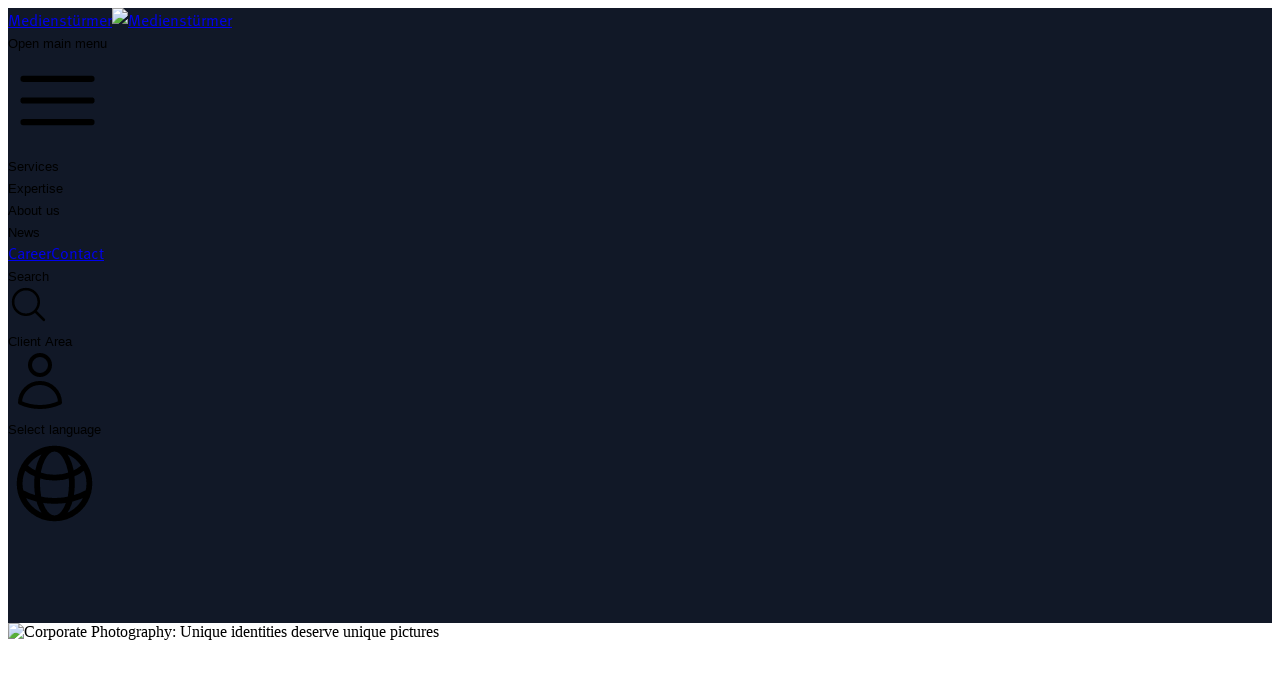

--- FILE ---
content_type: text/css
request_url: https://www.medienstuermer.de/wp-content/themes/hello-medienstuermer/dist/vue-style.css?ver=1767969116
body_size: 10813
content:
.menu-container[data-v-0fdf9e3d]{position:relative;width:100%}.menu-page[data-v-0fdf9e3d]{position:absolute;top:0;left:0;transition:transform .3s ease,opacity .3s ease;opacity:0;pointer-events:none;padding-bottom:20px}.menu-page.menu-active[data-v-0fdf9e3d]{position:relative;transform:translate(0);opacity:1;pointer-events:auto;z-index:2}.menu-page.menu-prev[data-v-0fdf9e3d]{transform:translate(-30%);opacity:0;z-index:1}.menu-page.menu-next[data-v-0fdf9e3d]{transform:translate(100%);opacity:0;z-index:1}.menu-page.menu-active[data-v-0fdf9e3d],.menu-page.menu-prev[data-v-0fdf9e3d],.menu-page.menu-next[data-v-0fdf9e3d]{transition:transform .4s ease,opacity .4s ease}.headlessui-menu-items[data-v-0fdf9e3d]{max-height:300px;overflow-y:auto}.animate-pulse[data-v-0fdf9e3d]{animation:pulse-0fdf9e3d 2s cubic-bezier(.4,0,.6,1) infinite}@keyframes pulse-0fdf9e3d{0%,to{opacity:1}50%{opacity:.5}}a.no-underline[data-v-3489954e]{text-decoration:none!important}.hub-dialog-panel[data-v-3489954e]{animation:dialogFadeIn-3489954e .3s ease-out forwards}@keyframes dialogFadeIn-3489954e{0%{opacity:0;transform:translateY(16px) scale(.95)}to{opacity:1;transform:translateY(0) scale(1)}}@media (max-width: 640px){@keyframes dialogFadeIn-3489954e{0%{opacity:0;transform:translateY(16px)}to{opacity:1;transform:translateY(0)}}}.header-logo{border:none!important;outline:none!important;box-shadow:none!important;background:transparent!important;padding:0!important}.header-logo:focus,.header-logo:hover,.header-logo:active{outline:none!important;border:none!important;box-shadow:none!important}.top-8{top:32px!important}@media screen and (max-width: 782px){.top-8{top:46px!important}}.submenu-backdrop{top:var(--header-height, 90px)}.submenu-backdrop.top-8{top:calc(var(--header-height, 90px) + 32px)}@media screen and (max-width: 782px){.submenu-backdrop.top-8{top:calc(var(--header-height, 90px) + 46px)}}.headlessui-popover:hover .headlessui-popover-panel{display:block!important;opacity:1!important;visibility:visible!important;transform:translateY(0)!important}.headlessui-popover-panel[style*="display: none"]{display:none!important}.vue-app-header{--e-global-color-primary: initial;--e-global-color-secondary: initial;--e-global-color-text: initial;--e-global-color-accent: initial;--e-global-typography-primary-font-family: inherit;--e-global-typography-secondary-font-family: inherit;--e-global-typography-text-font-family: inherit;font-family:"ff-meta-web-pro",Sans-serif;color:#333!important}.vue-app-header h3.text-sm\/6{font-size:.875rem!important;line-height:1.5rem!important}.vue-app-header .headlessui-popover:hover .headlessui-popover-panel{display:block!important;opacity:1!important;visibility:visible!important;transform:translateY(0)!important}.vue-app-header .headlessui-popover-panel[style*="display: none"]{display:none!important}.vue-app-header a,.vue-app-header a:where(:not(.wp-element-button)),.vue-app-header .no-underline{text-decoration:none!important}.vue-app-header a,.vue-app-header button,.vue-app-header [role=button]{outline:none!important;border:none!important;box-shadow:none!important}.vue-app-header a:focus,.vue-app-header button:focus,.vue-app-header [role=button]:focus{outline:none!important;border:none!important;box-shadow:none!important}.vue-app-header a:hover{text-decoration:none!important}.vue-app-header .headlessui-menu-items a,#headlessui-dialog-panel-v-23 .headlessui-menu-items a{color:#374151!important}.vue-app-header .headlessui-menu-items a.bg-gray-100,#headlessui-dialog-panel-v-23 .headlessui-menu-items a.bg-gray-100{color:#111827!important}.vue-app-header .headlessui-menu-items a{color:#374151!important}.vue-app-header .headlessui-menu-items a.bg-gray-100{color:#111827!important}.animate-pulse{animation:pulse 2s cubic-bezier(.4,0,.6,1) infinite}@keyframes pulse{0%,to{opacity:1}50%{opacity:.5}}.vue-app-header button[type=button]{background:transparent;border:none;cursor:pointer;padding:0}.vue-app-header button[type=button]:focus{outline:none!important}.vue-app-header .size-4{transition:transform .2s ease-in-out}.footer-link[data-v-f7e86476]{position:relative;z-index:10;display:flex;align-items:center;text-decoration:none;width:100%;cursor:pointer;padding:.25rem 0;transition:color .2s ease}.footer-menu-item[data-v-f7e86476]{position:relative;width:100%}ul[role=list][data-v-f7e86476]{position:relative;z-index:5;width:100%;padding:0;margin:0;list-style:none}.space-y-4>li[data-v-f7e86476]{margin-top:1rem;position:relative;width:100%}.space-y-4>li[data-v-f7e86476]:first-child{margin-top:0}.flex-1[data-v-f7e86476]{min-width:0}.group:hover .group-hover\:text-white[data-v-f7e86476]{color:#fff}h3 a[data-v-f7e86476]{color:#fff;text-decoration:none;display:inline-block;position:relative;z-index:10;cursor:pointer}.partner-logo[data-v-f7e86476],.footer-logo[data-v-f7e86476]{border:none!important;outline:none!important;box-shadow:none!important;background:transparent!important;padding:0!important}.partner-logo[data-v-f7e86476]:focus,.partner-logo[data-v-f7e86476]:hover,.partner-logo[data-v-f7e86476]:active,.footer-logo[data-v-f7e86476]:focus,.footer-logo[data-v-f7e86476]:hover,.footer-logo[data-v-f7e86476]:active{outline:none!important;border:none!important;box-shadow:none!important}footer .partner-logo[data-v-f7e86476],footer .footer-logo[data-v-f7e86476]{border:0!important;outline:0!important}.multi-day-event{position:relative;margin-left:-.75rem;margin-right:-.75rem;padding-left:.75rem;padding-right:.75rem}.multi-day-event.start{margin-left:0;border-top-left-radius:.375rem;border-bottom-left-radius:.375rem}.multi-day-event.end{margin-right:0;border-top-right-radius:.375rem;border-bottom-right-radius:.375rem}.bg-blue-500{background-color:#3b82f6}.bg-green-500{background-color:#22c55e}.bg-purple-500{background-color:#a855f7}.bg-gray-500{background-color:#6b7280}.client-grid-wrapper[data-v-7cdd291f]{width:100%}.client-grid[data-v-7cdd291f]{display:grid;gap:1.5rem}@media (min-width: 768px){.client-grid[data-v-7cdd291f]{gap:2rem}}.client-grid.grid-cols-2[data-v-7cdd291f],.client-grid.grid-cols-3[data-v-7cdd291f]{grid-template-columns:repeat(2,1fr)}@media (min-width: 768px){.client-grid.grid-cols-3[data-v-7cdd291f]{grid-template-columns:repeat(3,1fr)}}.client-grid.grid-cols-4[data-v-7cdd291f]{grid-template-columns:repeat(2,1fr)}@media (min-width: 768px){.client-grid.grid-cols-4[data-v-7cdd291f]{grid-template-columns:repeat(3,1fr)}}@media (min-width: 1024px){.client-grid.grid-cols-4[data-v-7cdd291f]{grid-template-columns:repeat(4,1fr)}}.client-grid.grid-cols-5[data-v-7cdd291f]{grid-template-columns:repeat(2,1fr)}@media (min-width: 768px){.client-grid.grid-cols-5[data-v-7cdd291f]{grid-template-columns:repeat(3,1fr)}}@media (min-width: 1024px){.client-grid.grid-cols-5[data-v-7cdd291f]{grid-template-columns:repeat(5,1fr)}}.client-grid.grid-cols-6[data-v-7cdd291f]{grid-template-columns:repeat(2,1fr)}@media (min-width: 768px){.client-grid.grid-cols-6[data-v-7cdd291f]{grid-template-columns:repeat(4,1fr)}}@media (min-width: 1024px){.client-grid.grid-cols-6[data-v-7cdd291f]{grid-template-columns:repeat(6,1fr)}}.client-item[data-v-7cdd291f]{display:flex;align-items:center;justify-content:center;padding:1rem;background-color:#fff;border-radius:.5rem;transition:all .3s}.client-item[data-v-7cdd291f]:hover{transform:scale(1.05);box-shadow:0 10px 15px -3px #0000001a}.client-slider-container[data-v-7cdd291f]{position:relative;overflow:hidden}.client-slider[data-v-7cdd291f]{display:flex;transition:transform .5s ease-in-out}.client-slide[data-v-7cdd291f]{flex-shrink:0;padding:0 1rem;width:calc(100% / var(--562101a6))}@media (min-width: 768px){.client-slide[data-v-7cdd291f]{width:calc(100% / var(--35286c1e))}}@media (min-width: 1024px){.client-slide[data-v-7cdd291f]{width:calc(100% / var(--bc73b52a))}}.slider-nav[data-v-7cdd291f]{position:absolute;top:50%;transform:translateY(-50%);background-color:#ffffffb3;border:1px solid rgba(0,0,0,.1);border-radius:9999px;padding:.375rem;box-shadow:0 2px 4px #0000000d;transition:all .2s;z-index:10;cursor:pointer;color:#6b7280}.slider-nav[data-v-7cdd291f]:hover{background-color:#fffffff2;box-shadow:0 4px 6px #0000001a;color:#111827}.slider-nav-prev[data-v-7cdd291f]{left:-.75rem}.slider-nav-next[data-v-7cdd291f]{right:-.75rem}.slider-dots[data-v-7cdd291f]{display:flex;justify-content:center;gap:.25rem;margin-top:1rem}.slider-dot[data-v-7cdd291f]{width:.375rem;height:.375rem;border-radius:9999px;background-color:#d1d5db;transition:all .25s;cursor:pointer;border:none;padding:0}.slider-dot[data-v-7cdd291f]:hover{background-color:#9ca3af}.slider-dot.active[data-v-7cdd291f]{background-color:#6b7280;width:1.125rem}.client-logo[data-v-7cdd291f]{width:100%;height:auto;max-height:6rem;object-fit:contain}.display-mode-grid.grayscale .client-logo[data-v-7cdd291f],.display-mode-slider.grayscale .client-logo[data-v-7cdd291f]{filter:grayscale(100%);transition:all .3s}.display-mode-grid.grayscale .client-logo[data-v-7cdd291f]:hover,.display-mode-slider.grayscale .client-logo[data-v-7cdd291f]:hover{filter:grayscale(0%)}.line-clamp-2[data-v-f3ba6fc7]{display:-webkit-box;-webkit-line-clamp:2;-webkit-box-orient:vertical;overflow:hidden}.category-overlay[data-v-f3ba6fc7]{background:linear-gradient(to top,rgba(17,24,39,.85),rgba(17,24,39,.3),transparent)}.animate-pulse[data-v-159d6562]{animation:pulse-159d6562 2s cubic-bezier(.4,0,.6,1) infinite}@keyframes pulse-159d6562{0%,to{opacity:1}50%{opacity:.5}}.line-clamp-2[data-v-b6232018]{display:-webkit-box;-webkit-line-clamp:2;-webkit-box-orient:vertical;overflow:hidden}.line-clamp-3[data-v-b6232018]{display:-webkit-box;-webkit-line-clamp:3;-webkit-box-orient:vertical;overflow:hidden}[data-v-6debb690] .prose{color:#4b5563}[data-v-6debb690] .prose h2{margin-top:0;font-size:1.875rem;font-weight:600;line-height:2.25rem;letter-spacing:-.025em;color:#111827}[data-v-6debb690] .prose h3{margin-top:2rem;font-size:1.5rem;font-weight:600;line-height:2rem;color:#111827}[data-v-6debb690] .prose p{margin-top:.75rem;margin-bottom:.75rem}[data-v-6debb690] .prose a{color:#111827;text-decoration:underline;font-weight:500}[data-v-6debb690] .prose a:hover{color:#111827}[data-v-6debb690] .prose ul,[data-v-6debb690] .prose ol{margin-top:2rem;margin-bottom:2rem;padding-left:0;list-style-position:outside;margin-left:1.25rem}[data-v-6debb690] .prose li{margin-top:.5rem;margin-bottom:.5rem}[data-v-6debb690] .prose blockquote{margin-top:2.5rem;margin-bottom:2.5rem;padding-left:2.25rem;border-left:4px solid #111827;font-style:italic;font-weight:600;color:#111827}[data-v-6debb690] .prose figure{margin-top:1rem;margin-bottom:1rem}[data-v-6debb690] .prose img{margin-top:2rem;margin-bottom:2rem;border-radius:.75rem}[data-v-6debb690] .prose figcaption{margin-top:1rem;display:flex;gap:.5rem;font-size:.875rem;line-height:1.5rem;color:#6b7280}[data-v-6debb690] .prose strong{font-weight:600;color:#111827}[data-v-6debb690] .prose code{background-color:#f3f4f6;padding:.125rem .375rem;border-radius:.25rem;font-size:.875em;font-weight:600;color:#111827}[data-v-6debb690] .prose pre{background-color:#1f2937;color:#e5e7eb;padding:1.25rem 1.5rem;border-radius:.5rem;overflow-x:auto;margin-top:2rem;margin-bottom:2rem}[data-v-6debb690] .prose pre code{background-color:transparent;padding:0;color:inherit;font-size:.875rem;font-weight:400}[data-v-6debb690] .prose table{width:100%;margin-top:2rem;margin-bottom:2rem;font-size:.875rem;line-height:1.5rem}[data-v-6debb690] .prose thead{border-bottom:1px solid rgb(209 213 219)}[data-v-6debb690] .prose th{padding:.75rem;text-align:left;font-weight:600;color:#111827}[data-v-6debb690] .prose td{padding:.75rem;border-bottom:1px solid rgb(229 231 235)}[data-v-6debb690] .wp-block-testimonial{border-radius:1rem;background-color:#fff;padding:1.5rem;box-shadow:0 10px 15px -3px #0000001a,0 4px 6px -2px #0000000d;border:1px solid rgba(17,24,39,.05);margin-top:2rem;margin-bottom:2rem}[data-v-6debb690] .wp-block-testimonial blockquote{border:none;padding:0;margin:0;font-style:normal;font-weight:400;color:#111827;font-size:1rem;line-height:1.75rem}[data-v-6debb690] .wp-block-testimonial blockquote p{margin:0}[data-v-6debb690] .wp-block-testimonial blockquote p:before{content:'"'}[data-v-6debb690] .wp-block-testimonial blockquote p:after{content:'"'}[data-v-6debb690] .wp-block-testimonial figcaption{margin-top:1.5rem;display:flex;align-items:center;gap:1rem}[data-v-6debb690] .wp-block-testimonial .testimonial-author-image{width:2.5rem;height:2.5rem;border-radius:9999px;background-color:#f9fafb;flex-shrink:0;object-fit:cover}[data-v-6debb690] .wp-block-testimonial .testimonial-author-info{flex:1}[data-v-6debb690] .wp-block-testimonial .testimonial-author-name{font-weight:600;color:#111827;font-size:.875rem;line-height:1.25rem}[data-v-6debb690] .wp-block-testimonial .testimonial-author-role{color:#6b7280;font-size:.875rem;line-height:1.25rem}@media (min-width: 640px){[data-v-6debb690] .wp-block-testimonial{padding:2rem}[data-v-6debb690] .wp-block-testimonial blockquote{font-size:1.125rem;line-height:2rem}}[data-v-6debb690] .wp-block-button__link{display:inline-block;padding:.625rem 1.5rem;background-color:#1a1a2e;color:#fff!important;font-weight:600;border-radius:.25rem;text-decoration:none!important;transition:background-color .2s ease;border:none}[data-v-6debb690] .wp-block-button__link:hover{background-color:#2d3748;color:#fff!important;text-decoration:none!important}[data-v-6debb690] .wp-block-button__link:focus{outline:2px solid #1a1a2e;outline-offset:2px}[data-v-6debb690] .wp-block-button__link a{color:#fff!important;text-decoration:none!important;font-weight:inherit}[data-v-6debb690] .wp-block-button__link a:hover{color:#fff!important;text-decoration:none!important}[data-v-6debb690] .wp-block-button,[data-v-6debb690] .wp-block-buttons{margin-top:1.5rem;margin-bottom:1.5rem}[data-v-6debb690] .wp-block-gallery.gallery-slider-active{display:block!important;margin-top:2rem;margin-bottom:2rem}@media (max-width: 768px){[data-v-6debb690] .wp-block-gallery.gallery-slider-active{margin-left:-1.5rem;margin-right:-1.5rem;width:calc(100% + 3rem)}[data-v-6debb690] .wp-block-gallery.gallery-slider-active .gallery-thumbnails{padding-left:1rem;padding-right:1rem}}[data-v-6debb690] .gallery-slider{position:relative;overflow:hidden;border-radius:.75rem}[data-v-6debb690] .gallery-slides{position:relative;width:100%}[data-v-6debb690] .gallery-slide{display:none;width:100%}[data-v-6debb690] .gallery-slide.active{display:block;animation:fadeIn-6debb690 .3s ease-in-out}@keyframes fadeIn-6debb690{0%{opacity:0}to{opacity:1}}[data-v-6debb690] .gallery-slide .wp-block-image{margin:0!important}[data-v-6debb690] .gallery-slide img{width:100%;height:auto;margin:0!important;border-radius:.75rem;display:block}[data-v-6debb690] .gallery-nav{position:absolute;top:50%;transform:translateY(-50%);z-index:10;width:2.5rem;height:2.5rem;display:flex;align-items:center;justify-content:center;background-color:#ffffffe6;border:none;border-radius:9999px;cursor:pointer;transition:all .2s;box-shadow:0 2px 8px #00000026}[data-v-6debb690] .gallery-nav:hover{background-color:#fff;box-shadow:0 4px 12px #0003}[data-v-6debb690] .gallery-nav svg{width:1.25rem;height:1.25rem;color:#111827}[data-v-6debb690] .gallery-prev{left:1rem}[data-v-6debb690] .gallery-next{right:1rem}[data-v-6debb690] .gallery-dots{position:absolute;bottom:1rem;left:50%;transform:translate(-50%);display:flex;gap:.5rem;z-index:10}[data-v-6debb690] .gallery-dot{width:.5rem;height:.5rem;border-radius:9999px;background-color:#ffffff80;border:none;cursor:pointer;transition:all .2s;padding:0}[data-v-6debb690] .gallery-dot:hover{background-color:#fffc}[data-v-6debb690] .gallery-dot.active{background-color:#fff;width:1.5rem}[data-v-6debb690] .gallery-thumbnails{display:flex;gap:.5rem;margin-top:.75rem;padding:.5rem 0;overflow-x:auto;scrollbar-width:thin;scrollbar-color:rgba(0,0,0,.2) transparent;-webkit-overflow-scrolling:touch}[data-v-6debb690] .gallery-thumbnails::-webkit-scrollbar{height:4px}[data-v-6debb690] .gallery-thumbnails::-webkit-scrollbar-track{background:transparent}[data-v-6debb690] .gallery-thumbnails::-webkit-scrollbar-thumb{background-color:#0003;border-radius:2px}[data-v-6debb690] .gallery-thumb{flex-shrink:0;width:4rem;height:4rem;padding:0;border:2px solid transparent;border-radius:.5rem;overflow:hidden;cursor:pointer;transition:all .2s;background:transparent;opacity:.6}[data-v-6debb690] .gallery-thumb:hover{opacity:.9}[data-v-6debb690] .gallery-thumb.active{border-color:#111827;opacity:1}[data-v-6debb690] .gallery-thumb img{width:100%;height:100%;object-fit:cover;margin:0!important;border-radius:.375rem}@media (max-width: 640px){[data-v-6debb690] .gallery-nav{width:2rem;height:2rem}[data-v-6debb690] .gallery-nav svg{width:1rem;height:1rem}[data-v-6debb690] .gallery-prev{left:.5rem}[data-v-6debb690] .gallery-next{right:.5rem}[data-v-6debb690] .gallery-dots{bottom:.75rem}[data-v-6debb690] .gallery-thumb{width:3rem;height:3rem}[data-v-6debb690] .gallery-thumbnails{gap:.375rem}}.gallery-lightbox{display:none;position:fixed;top:0;right:0;bottom:0;left:0;z-index:9999}.gallery-lightbox.active{display:block}.lightbox-overlay{position:absolute;top:0;right:0;bottom:0;left:0;background-color:#000000f2}.lightbox-content{position:relative;width:100%;height:100%;display:flex;flex-direction:column;align-items:center;justify-content:center;padding:1rem}.lightbox-close{position:absolute;top:1rem;right:1rem;z-index:10;width:2.5rem;height:2.5rem;display:flex;align-items:center;justify-content:center;background-color:#ffffff1a;border:none;border-radius:9999px;cursor:pointer;transition:all .2s}.lightbox-close:hover{background-color:#fff3}.lightbox-close svg{width:1.5rem;height:1.5rem;color:#fff}.lightbox-nav{position:absolute;top:50%;transform:translateY(-50%);z-index:10;width:3rem;height:3rem;display:flex;align-items:center;justify-content:center;background-color:#ffffff1a;border:none;border-radius:9999px;cursor:pointer;transition:all .2s}.lightbox-nav:hover{background-color:#fff3}.lightbox-nav svg{width:1.5rem;height:1.5rem;color:#fff}.lightbox-prev{left:1rem}.lightbox-next{right:1rem}.lightbox-image-container{max-width:90vw;max-height:70vh;overflow:auto;display:flex;align-items:center;justify-content:center;scrollbar-width:thin;scrollbar-color:rgba(255,255,255,.3) transparent}.lightbox-image-container::-webkit-scrollbar{width:8px;height:8px}.lightbox-image-container::-webkit-scrollbar-track{background:transparent}.lightbox-image-container::-webkit-scrollbar-thumb{background-color:#ffffff4d;border-radius:4px}.lightbox-image{display:block;border-radius:.5rem;box-shadow:0 25px 50px -12px #00000080}.lightbox-caption{margin-top:1rem;padding:.75rem 1.5rem;background-color:#ffffff1a;border-radius:.5rem;color:#fff;font-size:.9375rem;line-height:1.5;text-align:center;max-width:600px}.lightbox-counter{position:absolute;top:1rem;left:1rem;padding:.5rem 1rem;background-color:#ffffff1a;border-radius:9999px;color:#fff;font-size:.875rem;font-weight:500}.lightbox-thumbnails{position:absolute;bottom:1rem;left:50%;transform:translate(-50%);display:flex;gap:.5rem;max-width:90%;overflow-x:auto;padding:.75rem;background-color:#00000080;border-radius:.75rem;scrollbar-width:thin;scrollbar-color:rgba(255,255,255,.3) transparent}.lightbox-thumbnails::-webkit-scrollbar{height:4px}.lightbox-thumbnails::-webkit-scrollbar-track{background:transparent}.lightbox-thumbnails::-webkit-scrollbar-thumb{background-color:#ffffff4d;border-radius:2px}.lightbox-thumb{flex-shrink:0;width:3.5rem;height:3.5rem;padding:0;border:2px solid transparent;border-radius:.375rem;overflow:hidden;cursor:pointer;transition:all .2s;background:transparent;opacity:.5}.lightbox-thumb:hover{opacity:.8}.lightbox-thumb.active{border-color:#fff;opacity:1}.lightbox-thumb img{width:100%;height:100%;object-fit:cover}@media (max-width: 640px){.lightbox-nav{width:2.5rem;height:2.5rem}.lightbox-nav svg{width:1.25rem;height:1.25rem}.lightbox-prev{left:.5rem}.lightbox-next{right:.5rem}.lightbox-image-container{max-width:100vw;max-height:60vh}.lightbox-image{border-radius:0}.lightbox-caption{font-size:.875rem;padding:.5rem 1rem;margin-top:.75rem}.lightbox-thumbnails{bottom:.5rem;padding:.5rem;gap:.375rem}.lightbox-thumb{width:2.5rem;height:2.5rem}.lightbox-counter{top:.5rem;left:.5rem;font-size:.75rem;padding:.375rem .75rem}.lightbox-close{top:.5rem;right:.5rem}}/*! tailwindcss v4.1.5 | MIT License | https://tailwindcss.com */@layer properties{@supports (((-webkit-hyphens:none)) and (not (margin-trim:inline))) or ((-moz-orient:inline) and (not (color:rgb(from red r g b)))){*,:before,:after,::backdrop{--tw-translate-x:0;--tw-translate-y:0;--tw-translate-z:0;--tw-scale-x:1;--tw-scale-y:1;--tw-scale-z:1;--tw-rotate-x:initial;--tw-rotate-y:initial;--tw-rotate-z:initial;--tw-skew-x:initial;--tw-skew-y:initial;--tw-space-y-reverse:0;--tw-space-x-reverse:0;--tw-divide-y-reverse:0;--tw-border-style:solid;--tw-gradient-position:initial;--tw-gradient-from:#0000;--tw-gradient-via:#0000;--tw-gradient-to:#0000;--tw-gradient-stops:initial;--tw-gradient-via-stops:initial;--tw-gradient-from-position:0%;--tw-gradient-via-position:50%;--tw-gradient-to-position:100%;--tw-leading:initial;--tw-font-weight:initial;--tw-tracking:initial;--tw-shadow:0 0 #0000;--tw-shadow-color:initial;--tw-shadow-alpha:100%;--tw-inset-shadow:0 0 #0000;--tw-inset-shadow-color:initial;--tw-inset-shadow-alpha:100%;--tw-ring-color:initial;--tw-ring-shadow:0 0 #0000;--tw-inset-ring-color:initial;--tw-inset-ring-shadow:0 0 #0000;--tw-ring-inset:initial;--tw-ring-offset-width:0px;--tw-ring-offset-color:#fff;--tw-ring-offset-shadow:0 0 #0000;--tw-outline-style:solid;--tw-blur:initial;--tw-brightness:initial;--tw-contrast:initial;--tw-grayscale:initial;--tw-hue-rotate:initial;--tw-invert:initial;--tw-opacity:initial;--tw-saturate:initial;--tw-sepia:initial;--tw-drop-shadow:initial;--tw-drop-shadow-color:initial;--tw-drop-shadow-alpha:100%;--tw-drop-shadow-size:initial;--tw-backdrop-blur:initial;--tw-backdrop-brightness:initial;--tw-backdrop-contrast:initial;--tw-backdrop-grayscale:initial;--tw-backdrop-hue-rotate:initial;--tw-backdrop-invert:initial;--tw-backdrop-opacity:initial;--tw-backdrop-saturate:initial;--tw-backdrop-sepia:initial;--tw-duration:initial;--tw-ease:initial}}}@layer theme{:root,:host{--font-sans:ui-sans-serif,system-ui,sans-serif,"Apple Color Emoji","Segoe UI Emoji","Segoe UI Symbol","Noto Color Emoji";--font-mono:ui-monospace,SFMono-Regular,Menlo,Monaco,Consolas,"Liberation Mono","Courier New",monospace;--color-red-500:oklch(63.7% .237 25.331);--color-red-600:oklch(57.7% .245 27.325);--color-green-500:oklch(72.3% .219 149.579);--color-blue-500:oklch(62.3% .214 259.815);--color-indigo-500:oklch(58.5% .233 277.117);--color-indigo-600:oklch(51.1% .262 276.966);--color-purple-500:oklch(62.7% .265 303.9);--color-gray-50:oklch(98.5% .002 247.839);--color-gray-100:oklch(96.7% .003 264.542);--color-gray-200:oklch(92.8% .006 264.531);--color-gray-300:oklch(87.2% .01 258.338);--color-gray-400:oklch(70.7% .022 261.325);--color-gray-500:oklch(55.1% .027 264.364);--color-gray-600:oklch(44.6% .03 256.802);--color-gray-700:oklch(37.3% .034 259.733);--color-gray-800:oklch(27.8% .033 256.848);--color-gray-900:oklch(21% .034 264.665);--color-black:#000;--color-white:#fff;--spacing:.25rem;--container-sm:24rem;--container-md:28rem;--container-2xl:42rem;--container-3xl:48rem;--container-7xl:80rem;--text-xs:.75rem;--text-xs--line-height:calc(1/.75);--text-sm:.875rem;--text-sm--line-height:calc(1.25/.875);--text-base:1rem;--text-base--line-height: 1.5 ;--text-lg:1.125rem;--text-lg--line-height:calc(1.75/1.125);--text-xl:1.25rem;--text-xl--line-height:calc(1.75/1.25);--text-2xl:1.5rem;--text-2xl--line-height:calc(2/1.5);--text-3xl:1.875rem;--text-3xl--line-height: 1.2 ;--text-4xl:2.25rem;--text-4xl--line-height:calc(2.5/2.25);--text-5xl:3rem;--text-5xl--line-height:1;--text-7xl:4.5rem;--text-7xl--line-height:1;--font-weight-normal:400;--font-weight-medium:500;--font-weight-semibold:600;--font-weight-bold:700;--tracking-tight:-.025em;--tracking-normal:0em;--tracking-wide:.025em;--leading-tight:1.25;--leading-snug:1.375;--leading-relaxed:1.625;--leading-loose:2;--radius-sm:.25rem;--radius-md:.375rem;--radius-lg:.5rem;--radius-xl:.75rem;--radius-2xl:1rem;--ease-in:cubic-bezier(.4,0,1,1);--ease-out:cubic-bezier(0,0,.2,1);--ease-in-out:cubic-bezier(.4,0,.2,1);--animate-spin:spin 1s linear infinite;--animate-pulse:pulse 2s cubic-bezier(.4,0,.6,1)infinite;--blur-sm:8px;--blur-xl:24px;--default-transition-duration:.15s;--default-transition-timing-function:cubic-bezier(.4,0,.2,1);--default-font-family:var(--font-sans);--default-mono-font-family:var(--font-mono)}}@layer base{*,:after,:before,::backdrop{box-sizing:border-box;border:0 solid;margin:0;padding:0}::file-selector-button{box-sizing:border-box;border:0 solid;margin:0;padding:0}html,:host{-webkit-text-size-adjust:100%;-moz-tab-size:4;tab-size:4;line-height:1.5;font-family:var(--default-font-family,ui-sans-serif,system-ui,sans-serif,"Apple Color Emoji","Segoe UI Emoji","Segoe UI Symbol","Noto Color Emoji");font-feature-settings:var(--default-font-feature-settings,normal);font-variation-settings:var(--default-font-variation-settings,normal);-webkit-tap-highlight-color:transparent}hr{height:0;color:inherit;border-top-width:1px}abbr:where([title]){-webkit-text-decoration:underline dotted;text-decoration:underline dotted}h1,h2,h3,h4,h5,h6{font-size:inherit;font-weight:inherit}a{color:inherit;-webkit-text-decoration:inherit;text-decoration:inherit}b,strong{font-weight:bolder}code,kbd,samp,pre{font-family:var(--default-mono-font-family,ui-monospace,SFMono-Regular,Menlo,Monaco,Consolas,"Liberation Mono","Courier New",monospace);font-feature-settings:var(--default-mono-font-feature-settings,normal);font-variation-settings:var(--default-mono-font-variation-settings,normal);font-size:1em}small{font-size:80%}sub,sup{vertical-align:baseline;font-size:75%;line-height:0;position:relative}sub{bottom:-.25em}sup{top:-.5em}table{text-indent:0;border-color:inherit;border-collapse:collapse}:-moz-focusring{outline:auto}progress{vertical-align:baseline}summary{display:list-item}ol,ul,menu{list-style:none}img,svg,video,canvas,audio,iframe,embed,object{vertical-align:middle;display:block}img,video{max-width:100%;height:auto}button,input,select,optgroup,textarea{font:inherit;font-feature-settings:inherit;font-variation-settings:inherit;letter-spacing:inherit;color:inherit;opacity:1;background-color:#0000;border-radius:0}::file-selector-button{font:inherit;font-feature-settings:inherit;font-variation-settings:inherit;letter-spacing:inherit;color:inherit;opacity:1;background-color:#0000;border-radius:0}:where(select:is([multiple],[size])) optgroup{font-weight:bolder}:where(select:is([multiple],[size])) optgroup option{padding-inline-start:20px}::file-selector-button{margin-inline-end:4px}::placeholder{opacity:1}@supports (not ((-webkit-appearance:-apple-pay-button))) or (contain-intrinsic-size:1px){::placeholder{color:currentColor}@supports (color:color-mix(in lab,red,red)){::placeholder{color:color-mix(in oklab,currentcolor 50%,transparent)}}}textarea{resize:vertical}::-webkit-search-decoration{-webkit-appearance:none}::-webkit-date-and-time-value{min-height:1lh;text-align:inherit}::-webkit-datetime-edit{display:inline-flex}::-webkit-datetime-edit-fields-wrapper{padding:0}::-webkit-datetime-edit{padding-block:0}::-webkit-datetime-edit-year-field{padding-block:0}::-webkit-datetime-edit-month-field{padding-block:0}::-webkit-datetime-edit-day-field{padding-block:0}::-webkit-datetime-edit-hour-field{padding-block:0}::-webkit-datetime-edit-minute-field{padding-block:0}::-webkit-datetime-edit-second-field{padding-block:0}::-webkit-datetime-edit-millisecond-field{padding-block:0}::-webkit-datetime-edit-meridiem-field{padding-block:0}:-moz-ui-invalid{box-shadow:none}button,input:where([type=button],[type=reset],[type=submit]){-webkit-appearance:button;-moz-appearance:button;appearance:button}::file-selector-button{-webkit-appearance:button;-moz-appearance:button;appearance:button}::-webkit-inner-spin-button{height:auto}::-webkit-outer-spin-button{height:auto}[hidden]:where(:not([hidden=until-found])){display:none!important}h1{margin-bottom:calc(var(--spacing)*4);font-size:var(--text-4xl);line-height:var(--tw-leading,var(--text-4xl--line-height));--tw-leading:var(--leading-loose);line-height:var(--leading-loose);--tw-font-weight:var(--font-weight-semibold);font-weight:var(--font-weight-semibold);--tw-tracking:var(--tracking-normal);letter-spacing:var(--tracking-normal);color:var(--color-gray-900)}@media (min-width:40rem){h1{font-size:var(--text-5xl);line-height:var(--tw-leading,var(--text-5xl--line-height))}}h2{margin-bottom:calc(var(--spacing)*4);font-size:var(--text-3xl);line-height:var(--tw-leading,var(--text-3xl--line-height));--tw-leading:var(--leading-loose);line-height:var(--leading-loose);--tw-font-weight:var(--font-weight-semibold);font-weight:var(--font-weight-semibold);--tw-tracking:var(--tracking-normal);letter-spacing:var(--tracking-normal);color:var(--color-gray-900)}@media (min-width:40rem){h2{font-size:var(--text-4xl);line-height:var(--tw-leading,var(--text-4xl--line-height))}}h3{margin-bottom:calc(var(--spacing)*3);font-size:var(--text-2xl);line-height:var(--tw-leading,var(--text-2xl--line-height));--tw-leading:var(--leading-loose);line-height:var(--leading-loose);--tw-font-weight:var(--font-weight-semibold);font-weight:var(--font-weight-semibold);color:var(--color-gray-800)}@media (min-width:40rem){h3{font-size:var(--text-3xl);line-height:var(--tw-leading,var(--text-3xl--line-height))}}h4{margin-bottom:calc(var(--spacing)*2);font-size:var(--text-xl);line-height:var(--tw-leading,var(--text-xl--line-height));--tw-leading:var(--leading-loose);line-height:var(--leading-loose);--tw-font-weight:var(--font-weight-medium);font-weight:var(--font-weight-medium);color:var(--color-gray-800)}h5{margin-bottom:calc(var(--spacing)*2);font-size:var(--text-lg);line-height:var(--tw-leading,var(--text-lg--line-height));--tw-font-weight:var(--font-weight-medium);font-weight:var(--font-weight-medium);color:var(--color-gray-700)}h1,h2,h3,h4,h5{scroll-margin-top:5rem}p{margin-bottom:calc(var(--spacing)*4);font-size:var(--text-lg);line-height:var(--tw-leading,var(--text-lg--line-height));--tw-leading:var(--leading-loose);line-height:var(--leading-loose)}}@layer components;@layer utilities{.pointer-events-none{pointer-events:none}.visible{visibility:visible}.sr-only{clip:rect(0,0,0,0);white-space:nowrap;border-width:0;width:1px;height:1px;margin:-1px;padding:0;position:absolute;overflow:hidden}.absolute{position:absolute}.fixed{position:fixed}.relative{position:relative}.-inset-1\.5{inset:calc(var(--spacing)*-1.5)}.inset-0{inset:calc(var(--spacing)*0)}.inset-x-0{inset-inline:calc(var(--spacing)*0)}.inset-y-0{inset-block:calc(var(--spacing)*0)}.top-0{top:calc(var(--spacing)*0)}.top-8{top:calc(var(--spacing)*8)}.right-0{right:calc(var(--spacing)*0)}.right-auto{right:auto}.bottom-full{bottom:100%}.left-0{left:calc(var(--spacing)*0)}.isolate{isolation:isolate}.-z-10{z-index:-10}.-z-20{z-index:-20}.z-10{z-index:10}.z-50{z-index:50}.z-51{z-index:51}.col-span-2{grid-column:span 2/span 2}.container{width:100%}@media (min-width:40rem){.container{max-width:40rem}}@media (min-width:48rem){.container{max-width:48rem}}@media (min-width:64rem){.container{max-width:64rem}}@media (min-width:80rem){.container{max-width:80rem}}@media (min-width:96rem){.container{max-width:96rem}}.-m-1\.5{margin:calc(var(--spacing)*-1.5)}.-m-2\.5{margin:calc(var(--spacing)*-2.5)}.-mx-0\.5{margin-inline:calc(var(--spacing)*-.5)}.-mx-2{margin-inline:calc(var(--spacing)*-2)}.-mx-px{margin-inline:-1px}.mx-0{margin-inline:calc(var(--spacing)*0)}.mx-0\.5{margin-inline:calc(var(--spacing)*.5)}.mx-auto{margin-inline:auto}.mt-1{margin-top:calc(var(--spacing)*1)}.mt-2{margin-top:calc(var(--spacing)*2)}.mt-3{margin-top:calc(var(--spacing)*3)}.mt-4{margin-top:calc(var(--spacing)*4)}.mt-6{margin-top:calc(var(--spacing)*6)}.mt-8{margin-top:calc(var(--spacing)*8)}.mt-10{margin-top:calc(var(--spacing)*10)}.mt-12{margin-top:calc(var(--spacing)*12)}.mt-16{margin-top:calc(var(--spacing)*16)}.mt-auto{margin-top:auto}.-mr-1{margin-right:calc(var(--spacing)*-1)}.mr-0{margin-right:calc(var(--spacing)*0)}.mr-1{margin-right:calc(var(--spacing)*1)}.mr-2{margin-right:calc(var(--spacing)*2)}.mr-3{margin-right:calc(var(--spacing)*3)}.mr-4{margin-right:calc(var(--spacing)*4)}.mb-1{margin-bottom:calc(var(--spacing)*1)}.mb-2{margin-bottom:calc(var(--spacing)*2)}.mb-3{margin-bottom:calc(var(--spacing)*3)}.mb-4{margin-bottom:calc(var(--spacing)*4)}.mb-6{margin-bottom:calc(var(--spacing)*6)}.mb-8{margin-bottom:calc(var(--spacing)*8)}.-ml-0\.5{margin-left:calc(var(--spacing)*-.5)}.-ml-4{margin-left:calc(var(--spacing)*-4)}.ml-0{margin-left:calc(var(--spacing)*0)}.ml-2{margin-left:calc(var(--spacing)*2)}.ml-3{margin-left:calc(var(--spacing)*3)}.ml-6{margin-left:calc(var(--spacing)*6)}.ml-auto{margin-left:auto}.line-clamp-2{-webkit-line-clamp:2;-webkit-box-orient:vertical;display:-webkit-box;overflow:hidden}.line-clamp-3{-webkit-line-clamp:3;-webkit-box-orient:vertical;display:-webkit-box;overflow:hidden}.block{display:block}.flex{display:flex}.grid{display:grid}.hidden{display:none}.inline{display:inline}.inline-block{display:inline-block}.inline-flex{display:inline-flex}.aspect-\[3\/2\]{aspect-ratio:3/2}.aspect-\[4\/3\]{aspect-ratio:4/3}.aspect-\[16\/9\]{aspect-ratio:16/9}.size-0\.5{width:calc(var(--spacing)*.5);height:calc(var(--spacing)*.5)}.size-1\.5{width:calc(var(--spacing)*1.5);height:calc(var(--spacing)*1.5)}.size-4{width:calc(var(--spacing)*4);height:calc(var(--spacing)*4)}.size-5{width:calc(var(--spacing)*5);height:calc(var(--spacing)*5)}.size-6{width:calc(var(--spacing)*6);height:calc(var(--spacing)*6)}.size-full{width:100%;height:100%}.h-4{height:calc(var(--spacing)*4)}.h-5{height:calc(var(--spacing)*5)}.h-6{height:calc(var(--spacing)*6)}.h-8{height:calc(var(--spacing)*8)}.h-9{height:calc(var(--spacing)*9)}.h-10{height:calc(var(--spacing)*10)}.h-12{height:calc(var(--spacing)*12)}.h-14{height:calc(var(--spacing)*14)}.h-16{height:calc(var(--spacing)*16)}.h-\[calc\(100vh-120px\)\]{height:calc(100vh - 120px)}.h-auto{height:auto}.h-full{height:100%}.max-h-12{max-height:calc(var(--spacing)*12)}.max-h-60{max-height:calc(var(--spacing)*60)}.min-h-full{min-height:100%}.w-1\/2{width:50%}.w-2{width:calc(var(--spacing)*2)}.w-2\/3{width:66.6667%}.w-3\/4{width:75%}.w-4{width:calc(var(--spacing)*4)}.w-4\/5{width:80%}.w-5{width:calc(var(--spacing)*5)}.w-5\/6{width:83.3333%}.w-6{width:calc(var(--spacing)*6)}.w-12{width:calc(var(--spacing)*12)}.w-16{width:calc(var(--spacing)*16)}.w-20{width:calc(var(--spacing)*20)}.w-24{width:calc(var(--spacing)*24)}.w-28{width:calc(var(--spacing)*28)}.w-32{width:calc(var(--spacing)*32)}.w-36{width:calc(var(--spacing)*36)}.w-56{width:calc(var(--spacing)*56)}.w-80{width:calc(var(--spacing)*80)}.w-auto{width:auto}.w-full{width:100%}.w-px{width:1px}.w-screen{width:100vw}.max-w-2xl{max-width:var(--container-2xl)}.max-w-3xl{max-width:var(--container-3xl)}.max-w-7xl{max-width:var(--container-7xl)}.max-w-md{max-width:var(--container-md)}.min-w-full{min-width:100%}.flex-1{flex:1}.flex-auto{flex:auto}.flex-none{flex:none}.flex-shrink{flex-shrink:1}.flex-shrink-0,.shrink-0{flex-shrink:0}.flex-grow{flex-grow:1}.origin-bottom-left{transform-origin:0 100%}.origin-top-right{transform-origin:100% 0}.translate-x-0{--tw-translate-x:calc(var(--spacing)*0);translate:var(--tw-translate-x)var(--tw-translate-y)}.translate-x-4{--tw-translate-x:calc(var(--spacing)*4);translate:var(--tw-translate-x)var(--tw-translate-y)}.-translate-y-1{--tw-translate-y:calc(var(--spacing)*-1);translate:var(--tw-translate-x)var(--tw-translate-y)}.translate-y-0{--tw-translate-y:calc(var(--spacing)*0);translate:var(--tw-translate-x)var(--tw-translate-y)}.translate-y-12{--tw-translate-y:calc(var(--spacing)*12);translate:var(--tw-translate-x)var(--tw-translate-y)}.scale-95{--tw-scale-x:95%;--tw-scale-y:95%;--tw-scale-z:95%;scale:var(--tw-scale-x)var(--tw-scale-y)}.scale-100{--tw-scale-x:100%;--tw-scale-y:100%;--tw-scale-z:100%;scale:var(--tw-scale-x)var(--tw-scale-y)}.scale-110{--tw-scale-x:110%;--tw-scale-y:110%;--tw-scale-z:110%;scale:var(--tw-scale-x)var(--tw-scale-y)}.-rotate-90{rotate:-90deg}.transform{transform:var(--tw-rotate-x,)var(--tw-rotate-y,)var(--tw-rotate-z,)var(--tw-skew-x,)var(--tw-skew-y,)}.animate-pulse{animation:var(--animate-pulse)}.animate-spin{animation:var(--animate-spin)}.cursor-default{cursor:default}.cursor-not-allowed{cursor:not-allowed}.resize{resize:both}.grid-cols-1{grid-template-columns:repeat(1,minmax(0,1fr))}.grid-cols-2{grid-template-columns:repeat(2,minmax(0,1fr))}.grid-cols-3{grid-template-columns:repeat(3,minmax(0,1fr))}.grid-cols-4{grid-template-columns:repeat(4,minmax(0,1fr))}.grid-cols-5{grid-template-columns:repeat(5,minmax(0,1fr))}.grid-cols-6{grid-template-columns:repeat(6,minmax(0,1fr))}.grid-cols-7{grid-template-columns:repeat(7,minmax(0,1fr))}.grid-rows-6{grid-template-rows:repeat(6,minmax(0,1fr))}.flex-col{flex-direction:column}.flex-wrap{flex-wrap:wrap}.flex-wrap-reverse{flex-wrap:wrap-reverse}.items-center{align-items:center}.items-end{align-items:flex-end}.justify-between{justify-content:space-between}.justify-center{justify-content:center}.justify-end{justify-content:flex-end}.gap-1{gap:calc(var(--spacing)*1)}.gap-2{gap:calc(var(--spacing)*2)}.gap-3{gap:calc(var(--spacing)*3)}.gap-4{gap:calc(var(--spacing)*4)}.gap-6{gap:calc(var(--spacing)*6)}.gap-8{gap:calc(var(--spacing)*8)}.gap-px{gap:1px}:where(.space-y-1>:not(:last-child)){--tw-space-y-reverse:0;margin-block-start:calc(calc(var(--spacing)*1)*var(--tw-space-y-reverse));margin-block-end:calc(calc(var(--spacing)*1)*calc(1 - var(--tw-space-y-reverse)))}:where(.space-y-3>:not(:last-child)){--tw-space-y-reverse:0;margin-block-start:calc(calc(var(--spacing)*3)*var(--tw-space-y-reverse));margin-block-end:calc(calc(var(--spacing)*3)*calc(1 - var(--tw-space-y-reverse)))}:where(.space-y-4>:not(:last-child)){--tw-space-y-reverse:0;margin-block-start:calc(calc(var(--spacing)*4)*var(--tw-space-y-reverse));margin-block-end:calc(calc(var(--spacing)*4)*calc(1 - var(--tw-space-y-reverse)))}:where(.space-y-8>:not(:last-child)){--tw-space-y-reverse:0;margin-block-start:calc(calc(var(--spacing)*8)*var(--tw-space-y-reverse));margin-block-end:calc(calc(var(--spacing)*8)*calc(1 - var(--tw-space-y-reverse)))}:where(.space-y-10>:not(:last-child)){--tw-space-y-reverse:0;margin-block-start:calc(calc(var(--spacing)*10)*var(--tw-space-y-reverse));margin-block-end:calc(calc(var(--spacing)*10)*calc(1 - var(--tw-space-y-reverse)))}.gap-x-1\.5{column-gap:calc(var(--spacing)*1.5)}.gap-x-3{column-gap:calc(var(--spacing)*3)}.gap-x-4{column-gap:calc(var(--spacing)*4)}.gap-x-6{column-gap:calc(var(--spacing)*6)}.gap-x-8{column-gap:calc(var(--spacing)*8)}:where(.space-x-1>:not(:last-child)){--tw-space-x-reverse:0;margin-inline-start:calc(calc(var(--spacing)*1)*var(--tw-space-x-reverse));margin-inline-end:calc(calc(var(--spacing)*1)*calc(1 - var(--tw-space-x-reverse)))}:where(.space-x-2>:not(:last-child)){--tw-space-x-reverse:0;margin-inline-start:calc(calc(var(--spacing)*2)*var(--tw-space-x-reverse));margin-inline-end:calc(calc(var(--spacing)*2)*calc(1 - var(--tw-space-x-reverse)))}:where(.space-x-3>:not(:last-child)){--tw-space-x-reverse:0;margin-inline-start:calc(calc(var(--spacing)*3)*var(--tw-space-x-reverse));margin-inline-end:calc(calc(var(--spacing)*3)*calc(1 - var(--tw-space-x-reverse)))}:where(.space-x-4>:not(:last-child)){--tw-space-x-reverse:0;margin-inline-start:calc(calc(var(--spacing)*4)*var(--tw-space-x-reverse));margin-inline-end:calc(calc(var(--spacing)*4)*calc(1 - var(--tw-space-x-reverse)))}.gap-y-1{row-gap:calc(var(--spacing)*1)}.gap-y-8{row-gap:calc(var(--spacing)*8)}.gap-y-10{row-gap:calc(var(--spacing)*10)}:where(.divide-y>:not(:last-child)){--tw-divide-y-reverse:0;border-bottom-style:var(--tw-border-style);border-top-style:var(--tw-border-style);border-top-width:calc(1px*var(--tw-divide-y-reverse));border-bottom-width:calc(1px*calc(1 - var(--tw-divide-y-reverse)))}:where(.divide-gray-100>:not(:last-child)){border-color:var(--color-gray-100)}.self-center{align-self:center}.self-stretch{align-self:stretch}.truncate{text-overflow:ellipsis;white-space:nowrap;overflow:hidden}.overflow-auto{overflow:auto}.overflow-hidden{overflow:hidden}.overflow-y-auto{overflow-y:auto}.rounded{border-radius:.25rem}.rounded-2xl{border-radius:var(--radius-2xl)}.rounded-full{border-radius:3.40282e38px}.rounded-lg{border-radius:var(--radius-lg)}.rounded-md{border-radius:var(--radius-md)}.rounded-none{border-radius:0}.rounded-sm{border-radius:var(--radius-sm)}.rounded-xl{border-radius:var(--radius-xl)}.rounded-l-md{border-top-left-radius:var(--radius-md);border-bottom-left-radius:var(--radius-md)}.rounded-r-md{border-top-right-radius:var(--radius-md);border-bottom-right-radius:var(--radius-md)}.border{border-style:var(--tw-border-style);border-width:1px}.border-0{border-style:var(--tw-border-style);border-width:0}.border-2{border-style:var(--tw-border-style);border-width:2px}.border-y{border-block-style:var(--tw-border-style);border-block-width:1px}.border-t{border-top-style:var(--tw-border-style);border-top-width:1px}.border-r{border-right-style:var(--tw-border-style);border-right-width:1px}.border-b{border-bottom-style:var(--tw-border-style);border-bottom-width:1px}.border-b-2{border-bottom-style:var(--tw-border-style);border-bottom-width:2px}.border-l{border-left-style:var(--tw-border-style);border-left-width:1px}.border-gray-100{border-color:var(--color-gray-100)}.border-gray-200{border-color:var(--color-gray-200)}.border-gray-300{border-color:var(--color-gray-300)}.border-gray-700{border-color:var(--color-gray-700)}.border-gray-900{border-color:var(--color-gray-900)}.border-transparent{border-color:#0000}.border-white\/10{border-color:#ffffff1a}@supports (color:color-mix(in lab,red,red)){.border-white\/10{border-color:color-mix(in oklab,var(--color-white)10%,transparent)}}.bg-\[\#1a1a2e\]{background-color:#1a1a2e}.bg-\[\#101828\]{background-color:#101828}.bg-black\/20{background-color:#0003}@supports (color:color-mix(in lab,red,red)){.bg-black\/20{background-color:color-mix(in oklab,var(--color-black)20%,transparent)}}.bg-black\/40{background-color:#0006}@supports (color:color-mix(in lab,red,red)){.bg-black\/40{background-color:color-mix(in oklab,var(--color-black)40%,transparent)}}.bg-blue-500{background-color:var(--color-blue-500)}.bg-gray-50{background-color:var(--color-gray-50)}.bg-gray-100{background-color:var(--color-gray-100)}.bg-gray-200{background-color:var(--color-gray-200)}.bg-gray-300{background-color:var(--color-gray-300)}.bg-gray-400{background-color:var(--color-gray-400)}.bg-gray-500{background-color:var(--color-gray-500)}.bg-gray-700{background-color:var(--color-gray-700)}.bg-gray-900{background-color:var(--color-gray-900)}.bg-green-500{background-color:var(--color-green-500)}.bg-indigo-600{background-color:var(--color-indigo-600)}.bg-purple-500{background-color:var(--color-purple-500)}.bg-transparent{background-color:#0000}.bg-white{background-color:var(--color-white)}.bg-gradient-to-t{--tw-gradient-position:to top in oklab;background-image:linear-gradient(var(--tw-gradient-stops))}.from-gray-900{--tw-gradient-from:var(--color-gray-900);--tw-gradient-stops:var(--tw-gradient-via-stops,var(--tw-gradient-position),var(--tw-gradient-from)var(--tw-gradient-from-position),var(--tw-gradient-to)var(--tw-gradient-to-position))}.via-gray-900\/40{--tw-gradient-via:#10182866;--tw-gradient-via-stops:var(--tw-gradient-position),var(--tw-gradient-from)var(--tw-gradient-from-position),var(--tw-gradient-via)var(--tw-gradient-via-position),var(--tw-gradient-to)var(--tw-gradient-to-position);--tw-gradient-stops:var(--tw-gradient-via-stops)}@supports (color:color-mix(in lab,red,red)){.via-gray-900\/40{--tw-gradient-via:color-mix(in oklab,var(--color-gray-900)40%,transparent)}}.fill-white\/50{fill:#ffffff80}@supports (color:color-mix(in lab,red,red)){.fill-white\/50{fill:color-mix(in oklab,var(--color-white)50%,transparent)}}.object-contain{object-fit:contain}.object-cover{object-fit:cover}.object-top{object-position:top}.p-1{padding:calc(var(--spacing)*1)}.p-1\.5{padding:calc(var(--spacing)*1.5)}.p-2{padding:calc(var(--spacing)*2)}.p-2\.5{padding:calc(var(--spacing)*2.5)}.p-4{padding:calc(var(--spacing)*4)}.p-6{padding:calc(var(--spacing)*6)}.p-10{padding:calc(var(--spacing)*10)}.px-1{padding-inline:calc(var(--spacing)*1)}.px-1\.5{padding-inline:calc(var(--spacing)*1.5)}.px-2{padding-inline:calc(var(--spacing)*2)}.px-3{padding-inline:calc(var(--spacing)*3)}.px-3\.5{padding-inline:calc(var(--spacing)*3.5)}.px-4{padding-inline:calc(var(--spacing)*4)}.px-6{padding-inline:calc(var(--spacing)*6)}.px-8{padding-inline:calc(var(--spacing)*8)}.py-1{padding-block:calc(var(--spacing)*1)}.py-1\.5{padding-block:calc(var(--spacing)*1.5)}.py-2{padding-block:calc(var(--spacing)*2)}.py-2\.5{padding-block:calc(var(--spacing)*2.5)}.py-3{padding-block:calc(var(--spacing)*3)}.py-4{padding-block:calc(var(--spacing)*4)}.py-6{padding-block:calc(var(--spacing)*6)}.py-8{padding-block:calc(var(--spacing)*8)}.py-10{padding-block:calc(var(--spacing)*10)}.py-12{padding-block:calc(var(--spacing)*12)}.py-16{padding-block:calc(var(--spacing)*16)}.py-24{padding-block:calc(var(--spacing)*24)}.py-32{padding-block:calc(var(--spacing)*32)}.pt-4{padding-top:calc(var(--spacing)*4)}.pt-5{padding-top:calc(var(--spacing)*5)}.pt-6{padding-top:calc(var(--spacing)*6)}.pt-8{padding-top:calc(var(--spacing)*8)}.pt-16{padding-top:calc(var(--spacing)*16)}.pr-1{padding-right:calc(var(--spacing)*1)}.pr-3{padding-right:calc(var(--spacing)*3)}.pr-4{padding-right:calc(var(--spacing)*4)}.pr-6{padding-right:calc(var(--spacing)*6)}.pr-8{padding-right:calc(var(--spacing)*8)}.pr-10{padding-right:calc(var(--spacing)*10)}.pb-2{padding-bottom:calc(var(--spacing)*2)}.pb-4{padding-bottom:calc(var(--spacing)*4)}.pb-6{padding-bottom:calc(var(--spacing)*6)}.pb-8{padding-bottom:calc(var(--spacing)*8)}.pb-12{padding-bottom:calc(var(--spacing)*12)}.pl-1{padding-left:calc(var(--spacing)*1)}.pl-3{padding-left:calc(var(--spacing)*3)}.pl-4{padding-left:calc(var(--spacing)*4)}.pl-10{padding-left:calc(var(--spacing)*10)}.text-center{text-align:center}.text-left{text-align:left}.text-2xl{font-size:var(--text-2xl);line-height:var(--tw-leading,var(--text-2xl--line-height))}.text-3xl{font-size:var(--text-3xl);line-height:var(--tw-leading,var(--text-3xl--line-height))}.text-4xl{font-size:var(--text-4xl);line-height:var(--tw-leading,var(--text-4xl--line-height))}.text-5xl{font-size:var(--text-5xl);line-height:var(--tw-leading,var(--text-5xl--line-height))}.text-base{font-size:var(--text-base);line-height:var(--tw-leading,var(--text-base--line-height))}.text-base\/7{font-size:var(--text-base);line-height:calc(var(--spacing)*7)}.text-base\/8{font-size:var(--text-base);line-height:calc(var(--spacing)*8)}.text-lg{font-size:var(--text-lg);line-height:var(--tw-leading,var(--text-lg--line-height))}.text-lg\/6{font-size:var(--text-lg);line-height:calc(var(--spacing)*6)}.text-lg\/8{font-size:var(--text-lg);line-height:calc(var(--spacing)*8)}.text-sm{font-size:var(--text-sm);line-height:var(--tw-leading,var(--text-sm--line-height))}.text-sm\/6{font-size:var(--text-sm);line-height:calc(var(--spacing)*6)}.text-sm\/7{font-size:var(--text-sm);line-height:calc(var(--spacing)*7)}.text-xl{font-size:var(--text-xl);line-height:var(--tw-leading,var(--text-xl--line-height))}.text-xs{font-size:var(--text-xs);line-height:var(--tw-leading,var(--text-xs--line-height))}.text-xs\/6{font-size:var(--text-xs);line-height:calc(var(--spacing)*6)}.leading-6{--tw-leading:calc(var(--spacing)*6);line-height:calc(var(--spacing)*6)}.leading-relaxed{--tw-leading:var(--leading-relaxed);line-height:var(--leading-relaxed)}.leading-snug{--tw-leading:var(--leading-snug);line-height:var(--leading-snug)}.leading-tight{--tw-leading:var(--leading-tight);line-height:var(--leading-tight)}.font-bold{--tw-font-weight:var(--font-weight-bold);font-weight:var(--font-weight-bold)}.font-medium{--tw-font-weight:var(--font-weight-medium);font-weight:var(--font-weight-medium)}.font-normal{--tw-font-weight:var(--font-weight-normal);font-weight:var(--font-weight-normal)}.font-semibold{--tw-font-weight:var(--font-weight-semibold);font-weight:var(--font-weight-semibold)}.tracking-tight{--tw-tracking:var(--tracking-tight);letter-spacing:var(--tracking-tight)}.tracking-wide{--tw-tracking:var(--tracking-wide);letter-spacing:var(--tracking-wide)}.text-balance{text-wrap:balance}.text-pretty{text-wrap:pretty}.text-wrap{text-wrap:wrap}.text-gray-300{color:var(--color-gray-300)}.text-gray-400{color:var(--color-gray-400)}.text-gray-500{color:var(--color-gray-500)}.text-gray-600{color:var(--color-gray-600)}.text-gray-700{color:var(--color-gray-700)}.text-gray-900{color:var(--color-gray-900)}.text-indigo-600{color:var(--color-indigo-600)}.text-red-500{color:var(--color-red-500)}.text-red-600{color:var(--color-red-600)}.text-white{color:var(--color-white)}.text-white\/70{color:#ffffffb3}@supports (color:color-mix(in lab,red,red)){.text-white\/70{color:color-mix(in oklab,var(--color-white)70%,transparent)}}.italic{font-style:italic}.no-underline{text-decoration-line:none}.opacity-0{opacity:0}.opacity-60{opacity:.6}.opacity-70{opacity:.7}.opacity-80{opacity:.8}.opacity-100{opacity:1}.shadow{--tw-shadow:0 1px 3px 0 var(--tw-shadow-color,#0000001a),0 1px 2px -1px var(--tw-shadow-color,#0000001a);box-shadow:var(--tw-inset-shadow),var(--tw-inset-ring-shadow),var(--tw-ring-offset-shadow),var(--tw-ring-shadow),var(--tw-shadow)}.shadow-2xl{--tw-shadow:0 25px 50px -12px var(--tw-shadow-color,#00000040);box-shadow:var(--tw-inset-shadow),var(--tw-inset-ring-shadow),var(--tw-ring-offset-shadow),var(--tw-ring-shadow),var(--tw-shadow)}.shadow-lg{--tw-shadow:0 10px 15px -3px var(--tw-shadow-color,#0000001a),0 4px 6px -4px var(--tw-shadow-color,#0000001a);box-shadow:var(--tw-inset-shadow),var(--tw-inset-ring-shadow),var(--tw-ring-offset-shadow),var(--tw-ring-shadow),var(--tw-shadow)}.shadow-sm{--tw-shadow:0 1px 3px 0 var(--tw-shadow-color,#0000001a),0 1px 2px -1px var(--tw-shadow-color,#0000001a);box-shadow:var(--tw-inset-shadow),var(--tw-inset-ring-shadow),var(--tw-ring-offset-shadow),var(--tw-ring-shadow),var(--tw-shadow)}.shadow-xl{--tw-shadow:0 20px 25px -5px var(--tw-shadow-color,#0000001a),0 8px 10px -6px var(--tw-shadow-color,#0000001a);box-shadow:var(--tw-inset-shadow),var(--tw-inset-ring-shadow),var(--tw-ring-offset-shadow),var(--tw-ring-shadow),var(--tw-shadow)}.shadow-xs{--tw-shadow:0 1px 2px 0 var(--tw-shadow-color,#0000000d);box-shadow:var(--tw-inset-shadow),var(--tw-inset-ring-shadow),var(--tw-ring-offset-shadow),var(--tw-ring-shadow),var(--tw-shadow)}.ring-1{--tw-ring-shadow:var(--tw-ring-inset,)0 0 0 calc(1px + var(--tw-ring-offset-width))var(--tw-ring-color,currentcolor);box-shadow:var(--tw-inset-shadow),var(--tw-inset-ring-shadow),var(--tw-ring-offset-shadow),var(--tw-ring-shadow),var(--tw-shadow)}.ring-black\/5{--tw-ring-color:#0000000d}@supports (color:color-mix(in lab,red,red)){.ring-black\/5{--tw-ring-color:color-mix(in oklab,var(--color-black)5%,transparent)}}.ring-gray-300{--tw-ring-color:var(--color-gray-300)}.ring-gray-900\/5{--tw-ring-color:#1018280d}@supports (color:color-mix(in lab,red,red)){.ring-gray-900\/5{--tw-ring-color:color-mix(in oklab,var(--color-gray-900)5%,transparent)}}.ring-gray-900\/10{--tw-ring-color:#1018281a}@supports (color:color-mix(in lab,red,red)){.ring-gray-900\/10{--tw-ring-color:color-mix(in oklab,var(--color-gray-900)10%,transparent)}}.ring-white{--tw-ring-color:var(--color-white)}.outline-hidden{--tw-outline-style:none;outline-style:none}@media (forced-colors:active){.outline-hidden{outline-offset:2px;outline:2px solid #0000}}.outline,.outline-1{outline-style:var(--tw-outline-style);outline-width:1px}.-outline-offset-1{outline-offset:-1px}.outline-black\/5{outline-color:#0000000d}@supports (color:color-mix(in lab,red,red)){.outline-black\/5{outline-color:color-mix(in oklab,var(--color-black)5%,transparent)}}.outline-gray-300{outline-color:var(--color-gray-300)}.blur{--tw-blur:blur(8px);filter:var(--tw-blur,)var(--tw-brightness,)var(--tw-contrast,)var(--tw-grayscale,)var(--tw-hue-rotate,)var(--tw-invert,)var(--tw-saturate,)var(--tw-sepia,)var(--tw-drop-shadow,)}.blur-xl{--tw-blur:blur(var(--blur-xl));filter:var(--tw-blur,)var(--tw-brightness,)var(--tw-contrast,)var(--tw-grayscale,)var(--tw-hue-rotate,)var(--tw-invert,)var(--tw-saturate,)var(--tw-sepia,)var(--tw-drop-shadow,)}.grayscale{--tw-grayscale:grayscale(100%);filter:var(--tw-blur,)var(--tw-brightness,)var(--tw-contrast,)var(--tw-grayscale,)var(--tw-hue-rotate,)var(--tw-invert,)var(--tw-saturate,)var(--tw-sepia,)var(--tw-drop-shadow,)}.filter{filter:var(--tw-blur,)var(--tw-brightness,)var(--tw-contrast,)var(--tw-grayscale,)var(--tw-hue-rotate,)var(--tw-invert,)var(--tw-saturate,)var(--tw-sepia,)var(--tw-drop-shadow,)}.backdrop-blur-sm{--tw-backdrop-blur:blur(var(--blur-sm));-webkit-backdrop-filter:var(--tw-backdrop-blur,)var(--tw-backdrop-brightness,)var(--tw-backdrop-contrast,)var(--tw-backdrop-grayscale,)var(--tw-backdrop-hue-rotate,)var(--tw-backdrop-invert,)var(--tw-backdrop-opacity,)var(--tw-backdrop-saturate,)var(--tw-backdrop-sepia,);backdrop-filter:var(--tw-backdrop-blur,)var(--tw-backdrop-brightness,)var(--tw-backdrop-contrast,)var(--tw-backdrop-grayscale,)var(--tw-backdrop-hue-rotate,)var(--tw-backdrop-invert,)var(--tw-backdrop-opacity,)var(--tw-backdrop-saturate,)var(--tw-backdrop-sepia,)}.transition{transition-property:color,background-color,border-color,outline-color,text-decoration-color,fill,stroke,--tw-gradient-from,--tw-gradient-via,--tw-gradient-to,opacity,box-shadow,transform,translate,scale,rotate,filter,-webkit-backdrop-filter,backdrop-filter,display,visibility,content-visibility,overlay,pointer-events;transition-timing-function:var(--tw-ease,var(--default-transition-timing-function));transition-duration:var(--tw-duration,var(--default-transition-duration))}.transition-all{transition-property:all;transition-timing-function:var(--tw-ease,var(--default-transition-timing-function));transition-duration:var(--tw-duration,var(--default-transition-duration))}.transition-colors{transition-property:color,background-color,border-color,outline-color,text-decoration-color,fill,stroke,--tw-gradient-from,--tw-gradient-via,--tw-gradient-to;transition-timing-function:var(--tw-ease,var(--default-transition-timing-function));transition-duration:var(--tw-duration,var(--default-transition-duration))}.transition-opacity{transition-property:opacity;transition-timing-function:var(--tw-ease,var(--default-transition-timing-function));transition-duration:var(--tw-duration,var(--default-transition-duration))}.transition-shadow{transition-property:box-shadow;transition-timing-function:var(--tw-ease,var(--default-transition-timing-function));transition-duration:var(--tw-duration,var(--default-transition-duration))}.transition-transform{transition-property:transform,translate,scale,rotate;transition-timing-function:var(--tw-ease,var(--default-transition-timing-function));transition-duration:var(--tw-duration,var(--default-transition-duration))}.duration-75{--tw-duration:75ms;transition-duration:75ms}.duration-100{--tw-duration:.1s;transition-duration:.1s}.duration-150{--tw-duration:.15s;transition-duration:.15s}.duration-200{--tw-duration:.2s;transition-duration:.2s}.duration-300{--tw-duration:.3s;transition-duration:.3s}.ease-in{--tw-ease:var(--ease-in);transition-timing-function:var(--ease-in)}.ease-in-out{--tw-ease:var(--ease-in-out);transition-timing-function:var(--ease-in-out)}.ease-out{--tw-ease:var(--ease-out);transition-timing-function:var(--ease-out)}.select-none{-webkit-user-select:none;user-select:none}.ring-inset{--tw-ring-inset:inset}@media (hover:hover){.group-hover\:scale-105:is(:where(.group):hover *){--tw-scale-x:105%;--tw-scale-y:105%;--tw-scale-z:105%;scale:var(--tw-scale-x)var(--tw-scale-y)}.group-hover\:text-gray-700:is(:where(.group):hover *){color:var(--color-gray-700)}.group-hover\:text-indigo-600:is(:where(.group):hover *){color:var(--color-indigo-600)}.group-hover\:opacity-100:is(:where(.group):hover *){opacity:1}}.placeholder\:text-gray-400::placeholder{color:var(--color-gray-400)}.focus-within\:bg-gray-50:focus-within{background-color:var(--color-gray-50)}@media (hover:hover){.hover\:bg-\[\#1f2937\]:hover{background-color:#1f2937}.hover\:bg-gray-50:hover{background-color:var(--color-gray-50)}.hover\:bg-gray-100:hover{background-color:var(--color-gray-100)}.hover\:bg-gray-200:hover{background-color:var(--color-gray-200)}.hover\:bg-gray-500:hover{background-color:var(--color-gray-500)}.hover\:bg-gray-700:hover{background-color:var(--color-gray-700)}.hover\:bg-gray-800:hover{background-color:var(--color-gray-800)}.hover\:bg-gray-900:hover{background-color:var(--color-gray-900)}.hover\:bg-indigo-500:hover{background-color:var(--color-indigo-500)}.hover\:text-gray-300:hover{color:var(--color-gray-300)}.hover\:text-gray-500:hover{color:var(--color-gray-500)}.hover\:text-gray-700:hover{color:var(--color-gray-700)}.hover\:text-indigo-500:hover{color:var(--color-indigo-500)}.hover\:text-white:hover{color:var(--color-white)}.hover\:text-white\/80:hover{color:#fffc}@supports (color:color-mix(in lab,red,red)){.hover\:text-white\/80:hover{color:color-mix(in oklab,var(--color-white)80%,transparent)}}.hover\:shadow-md:hover{--tw-shadow:0 4px 6px -1px var(--tw-shadow-color,#0000001a),0 2px 4px -2px var(--tw-shadow-color,#0000001a);box-shadow:var(--tw-inset-shadow),var(--tw-inset-ring-shadow),var(--tw-ring-offset-shadow),var(--tw-ring-shadow),var(--tw-shadow)}.hover\:ring-gray-400:hover{--tw-ring-color:var(--color-gray-400)}}.focus\:relative:focus{position:relative}.focus\:z-10:focus{z-index:10}.focus\:opacity-100:focus{opacity:1}.focus\:ring-2:focus{--tw-ring-shadow:var(--tw-ring-inset,)0 0 0 calc(2px + var(--tw-ring-offset-width))var(--tw-ring-color,currentcolor);box-shadow:var(--tw-inset-shadow),var(--tw-inset-ring-shadow),var(--tw-ring-offset-shadow),var(--tw-ring-shadow),var(--tw-shadow)}.focus\:ring-blue-500:focus{--tw-ring-color:var(--color-blue-500)}.focus\:ring-gray-500:focus{--tw-ring-color:var(--color-gray-500)}.focus\:ring-gray-600:focus{--tw-ring-color:var(--color-gray-600)}.focus\:ring-gray-900:focus{--tw-ring-color:var(--color-gray-900)}.focus\:ring-indigo-500:focus{--tw-ring-color:var(--color-indigo-500)}.focus\:ring-white:focus{--tw-ring-color:var(--color-white)}.focus\:ring-offset-2:focus{--tw-ring-offset-width:2px;--tw-ring-offset-shadow:var(--tw-ring-inset,)0 0 0 var(--tw-ring-offset-width)var(--tw-ring-offset-color)}.focus\:outline-hidden:focus{--tw-outline-style:none;outline-style:none}@media (forced-colors:active){.focus\:outline-hidden:focus{outline-offset:2px;outline:2px solid #0000}}.focus\:outline-2:focus{outline-style:var(--tw-outline-style);outline-width:2px}.focus\:-outline-offset-2:focus{outline-offset:-2px}.focus\:outline-gray-900:focus{outline-color:var(--color-gray-900)}.focus\:outline-none:focus{--tw-outline-style:none;outline-style:none}.focus\:ring-inset:focus{--tw-ring-inset:inset}.focus-visible\:outline:focus-visible{outline-style:var(--tw-outline-style);outline-width:1px}.focus-visible\:outline-2:focus-visible{outline-style:var(--tw-outline-style);outline-width:2px}.focus-visible\:outline-offset-2:focus-visible{outline-offset:2px}.focus-visible\:outline-gray-600:focus-visible{outline-color:var(--color-gray-600)}.focus-visible\:outline-gray-900:focus-visible{outline-color:var(--color-gray-900)}.focus-visible\:outline-indigo-500:focus-visible{outline-color:var(--color-indigo-500)}.disabled\:cursor-not-allowed:disabled{cursor:not-allowed}.disabled\:opacity-50:disabled{opacity:.5}@media (min-width:40rem){.sm\:not-sr-only{clip:auto;white-space:normal;width:auto;height:auto;margin:0;padding:0;position:static;overflow:visible}.sm\:my-8{margin-block:calc(var(--spacing)*8)}.sm\:mt-0{margin-top:calc(var(--spacing)*0)}.sm\:mt-20{margin-top:calc(var(--spacing)*20)}.sm\:flex{display:flex}.sm\:w-full{width:100%}.sm\:max-w-2xl{max-width:var(--container-2xl)}.sm\:max-w-sm{max-width:var(--container-sm)}.sm\:grid-cols-2{grid-template-columns:repeat(2,minmax(0,1fr))}.sm\:grid-cols-3{grid-template-columns:repeat(3,minmax(0,1fr))}.sm\:items-center{align-items:center}.sm\:items-start{align-items:flex-start}.sm\:gap-x-6{column-gap:calc(var(--spacing)*6)}.sm\:p-0{padding:calc(var(--spacing)*0)}.sm\:p-6{padding:calc(var(--spacing)*6)}.sm\:px-6{padding-inline:calc(var(--spacing)*6)}.sm\:py-16{padding-block:calc(var(--spacing)*16)}.sm\:py-40{padding-block:calc(var(--spacing)*40)}.sm\:pt-24{padding-top:calc(var(--spacing)*24)}.sm\:pt-32{padding-top:calc(var(--spacing)*32)}.sm\:text-left{text-align:left}.sm\:text-4xl{font-size:var(--text-4xl);line-height:var(--tw-leading,var(--text-4xl--line-height))}.sm\:text-5xl{font-size:var(--text-5xl);line-height:var(--tw-leading,var(--text-5xl--line-height))}.sm\:text-7xl{font-size:var(--text-7xl);line-height:var(--tw-leading,var(--text-7xl--line-height))}.sm\:text-sm{font-size:var(--text-sm);line-height:var(--tw-leading,var(--text-sm--line-height))}.sm\:text-xl\/8{font-size:var(--text-xl);line-height:calc(var(--spacing)*8)}.sm\:leading-6{--tw-leading:calc(var(--spacing)*6);line-height:calc(var(--spacing)*6)}.sm\:ring-1{--tw-ring-shadow:var(--tw-ring-inset,)0 0 0 calc(1px + var(--tw-ring-offset-width))var(--tw-ring-color,currentcolor);box-shadow:var(--tw-inset-shadow),var(--tw-inset-ring-shadow),var(--tw-ring-offset-shadow),var(--tw-ring-shadow),var(--tw-shadow)}.sm\:ring-gray-900\/10{--tw-ring-color:#1018281a}@supports (color:color-mix(in lab,red,red)){.sm\:ring-gray-900\/10{--tw-ring-color:color-mix(in oklab,var(--color-gray-900)10%,transparent)}}}@media (min-width:48rem){.md\:ml-4{margin-left:calc(var(--spacing)*4)}.md\:block{display:block}.md\:flex{display:flex}.md\:hidden{display:none}.md\:w-9{width:calc(var(--spacing)*9)}.md\:grid-cols-2{grid-template-columns:repeat(2,minmax(0,1fr))}.md\:grid-cols-3{grid-template-columns:repeat(3,minmax(0,1fr))}.md\:grid-cols-4{grid-template-columns:repeat(4,minmax(0,1fr))}.md\:items-center{align-items:center}.md\:items-stretch{align-items:stretch}.md\:gap-x-8{column-gap:calc(var(--spacing)*8)}.md\:pr-0{padding-right:calc(var(--spacing)*0)}.md\:pl-0{padding-left:calc(var(--spacing)*0)}@media (hover:hover){.md\:hover\:bg-gray-50:hover{background-color:var(--color-gray-50)}}}@media (min-width:64rem){.lg\:col-span-5{grid-column:span 5/span 5}.lg\:col-span-7{grid-column:span 7/span 7}.lg\:mt-0{margin-top:calc(var(--spacing)*0)}.lg\:mt-24{margin-top:calc(var(--spacing)*24)}.lg\:flex{display:flex}.lg\:grid{display:grid}.lg\:hidden{display:none}.lg\:h-full{height:100%}.lg\:flex-1{flex:1}.lg\:flex-auto{flex:auto}.lg\:flex-none{flex:none}.lg\:translate-y-16{--tw-translate-y:calc(var(--spacing)*16);translate:var(--tw-translate-x)var(--tw-translate-y)}.lg\:grid-cols-3{grid-template-columns:repeat(3,minmax(0,1fr))}.lg\:grid-cols-4{grid-template-columns:repeat(4,minmax(0,1fr))}.lg\:grid-cols-5{grid-template-columns:repeat(5,minmax(0,1fr))}.lg\:grid-cols-7{grid-template-columns:repeat(7,minmax(0,1fr))}.lg\:grid-cols-12{grid-template-columns:repeat(12,minmax(0,1fr))}.lg\:grid-rows-6{grid-template-rows:repeat(6,minmax(0,1fr))}.lg\:flex-col{flex-direction:column}.lg\:items-center{align-items:center}.lg\:justify-end{justify-content:flex-end}.lg\:gap-8{gap:calc(var(--spacing)*8)}.lg\:gap-px{gap:1px}.lg\:gap-x-12{column-gap:calc(var(--spacing)*12)}.lg\:px-8{padding-inline:calc(var(--spacing)*8)}.lg\:py-20{padding-block:calc(var(--spacing)*20)}.lg\:py-40{padding-block:calc(var(--spacing)*40)}.lg\:pt-8{padding-top:calc(var(--spacing)*8)}.lg\:pt-20{padding-top:calc(var(--spacing)*20)}.lg\:pt-32{padding-top:calc(var(--spacing)*32)}.lg\:pb-12{padding-bottom:calc(var(--spacing)*12)}.lg\:pb-16{padding-bottom:calc(var(--spacing)*16)}}@media (min-width:80rem){.xl\:col-span-2{grid-column:span 2/span 2}.xl\:mt-0{margin-top:calc(var(--spacing)*0)}.xl\:block{display:block}.xl\:grid{display:grid}.xl\:grid-cols-3{grid-template-columns:repeat(3,minmax(0,1fr))}.xl\:grid-cols-5{grid-template-columns:repeat(5,minmax(0,1fr))}.xl\:grid-cols-9{grid-template-columns:repeat(9,minmax(0,1fr))}.xl\:gap-8{gap:calc(var(--spacing)*8)}.xl\:gap-x-8{column-gap:calc(var(--spacing)*8)}}}.elementor-heading-title{line-height:unset!important;margin:unset!important;padding:unset!important}@property --tw-translate-x{syntax:"*";inherits:false;initial-value:0}@property --tw-translate-y{syntax:"*";inherits:false;initial-value:0}@property --tw-translate-z{syntax:"*";inherits:false;initial-value:0}@property --tw-scale-x{syntax:"*";inherits:false;initial-value:1}@property --tw-scale-y{syntax:"*";inherits:false;initial-value:1}@property --tw-scale-z{syntax:"*";inherits:false;initial-value:1}@property --tw-rotate-x{syntax:"*";inherits:false}@property --tw-rotate-y{syntax:"*";inherits:false}@property --tw-rotate-z{syntax:"*";inherits:false}@property --tw-skew-x{syntax:"*";inherits:false}@property --tw-skew-y{syntax:"*";inherits:false}@property --tw-space-y-reverse{syntax:"*";inherits:false;initial-value:0}@property --tw-space-x-reverse{syntax:"*";inherits:false;initial-value:0}@property --tw-divide-y-reverse{syntax:"*";inherits:false;initial-value:0}@property --tw-border-style{syntax:"*";inherits:false;initial-value:solid}@property --tw-gradient-position{syntax:"*";inherits:false}@property --tw-gradient-from{syntax:"<color>";inherits:false;initial-value:#0000}@property --tw-gradient-via{syntax:"<color>";inherits:false;initial-value:#0000}@property --tw-gradient-to{syntax:"<color>";inherits:false;initial-value:#0000}@property --tw-gradient-stops{syntax:"*";inherits:false}@property --tw-gradient-via-stops{syntax:"*";inherits:false}@property --tw-gradient-from-position{syntax:"<length-percentage>";inherits:false;initial-value:0%}@property --tw-gradient-via-position{syntax:"<length-percentage>";inherits:false;initial-value:50%}@property --tw-gradient-to-position{syntax:"<length-percentage>";inherits:false;initial-value:100%}@property --tw-leading{syntax:"*";inherits:false}@property --tw-font-weight{syntax:"*";inherits:false}@property --tw-tracking{syntax:"*";inherits:false}@property --tw-shadow{syntax:"*";inherits:false;initial-value:0 0 #0000}@property --tw-shadow-color{syntax:"*";inherits:false}@property --tw-shadow-alpha{syntax:"<percentage>";inherits:false;initial-value:100%}@property --tw-inset-shadow{syntax:"*";inherits:false;initial-value:0 0 #0000}@property --tw-inset-shadow-color{syntax:"*";inherits:false}@property --tw-inset-shadow-alpha{syntax:"<percentage>";inherits:false;initial-value:100%}@property --tw-ring-color{syntax:"*";inherits:false}@property --tw-ring-shadow{syntax:"*";inherits:false;initial-value:0 0 #0000}@property --tw-inset-ring-color{syntax:"*";inherits:false}@property --tw-inset-ring-shadow{syntax:"*";inherits:false;initial-value:0 0 #0000}@property --tw-ring-inset{syntax:"*";inherits:false}@property --tw-ring-offset-width{syntax:"<length>";inherits:false;initial-value:0}@property --tw-ring-offset-color{syntax:"*";inherits:false;initial-value:#fff}@property --tw-ring-offset-shadow{syntax:"*";inherits:false;initial-value:0 0 #0000}@property --tw-outline-style{syntax:"*";inherits:false;initial-value:solid}@property --tw-blur{syntax:"*";inherits:false}@property --tw-brightness{syntax:"*";inherits:false}@property --tw-contrast{syntax:"*";inherits:false}@property --tw-grayscale{syntax:"*";inherits:false}@property --tw-hue-rotate{syntax:"*";inherits:false}@property --tw-invert{syntax:"*";inherits:false}@property --tw-opacity{syntax:"*";inherits:false}@property --tw-saturate{syntax:"*";inherits:false}@property --tw-sepia{syntax:"*";inherits:false}@property --tw-drop-shadow{syntax:"*";inherits:false}@property --tw-drop-shadow-color{syntax:"*";inherits:false}@property --tw-drop-shadow-alpha{syntax:"<percentage>";inherits:false;initial-value:100%}@property --tw-drop-shadow-size{syntax:"*";inherits:false}@property --tw-backdrop-blur{syntax:"*";inherits:false}@property --tw-backdrop-brightness{syntax:"*";inherits:false}@property --tw-backdrop-contrast{syntax:"*";inherits:false}@property --tw-backdrop-grayscale{syntax:"*";inherits:false}@property --tw-backdrop-hue-rotate{syntax:"*";inherits:false}@property --tw-backdrop-invert{syntax:"*";inherits:false}@property --tw-backdrop-opacity{syntax:"*";inherits:false}@property --tw-backdrop-saturate{syntax:"*";inherits:false}@property --tw-backdrop-sepia{syntax:"*";inherits:false}@property --tw-duration{syntax:"*";inherits:false}@property --tw-ease{syntax:"*";inherits:false}@keyframes spin{to{transform:rotate(360deg)}}@keyframes pulse{50%{opacity:.5}}main[data-v-d8a2eec9]{min-height:100vh}.text-balance[data-v-d8a2eec9]{text-wrap:balance}.text-pretty[data-v-d8a2eec9]{text-wrap:pretty}


--- FILE ---
content_type: text/javascript
request_url: https://www.medienstuermer.de/wp-content/themes/hello-medienstuermer/dist/vue-app.js?ver=1767969116
body_size: 79648
content:
/**
* @vue/shared v3.5.13
* (c) 2018-present Yuxi (Evan) You and Vue contributors
* @license MIT
**//*! #__NO_SIDE_EFFECTS__ */function Ms(e){const t=Object.create(null);for(const n of e.split(","))t[n]=1;return n=>n in t}const Ee={},_n=[],St=()=>{},si=()=>!1,Sl=e=>e.charCodeAt(0)===111&&e.charCodeAt(1)===110&&(e.charCodeAt(2)>122||e.charCodeAt(2)<97),Ps=e=>e.startsWith("onUpdate:"),He=Object.assign,Is=(e,t)=>{const n=e.indexOf(t);n>-1&&e.splice(n,1)},oi=Object.prototype.hasOwnProperty,$e=(e,t)=>oi.call(e,t),fe=Array.isArray,$n=e=>kl(e)==="[object Map]",ir=e=>kl(e)==="[object Set]",ve=e=>typeof e=="function",Le=e=>typeof e=="string",Xt=e=>typeof e=="symbol",Ie=e=>e!==null&&typeof e=="object",ur=e=>(Ie(e)||ve(e))&&ve(e.then)&&ve(e.catch),cr=Object.prototype.toString,kl=e=>cr.call(e),ri=e=>kl(e).slice(8,-1),dr=e=>kl(e)==="[object Object]",As=e=>Le(e)&&e!=="NaN"&&e[0]!=="-"&&""+parseInt(e,10)===e,Fn=Ms(",key,ref,ref_for,ref_key,onVnodeBeforeMount,onVnodeMounted,onVnodeBeforeUpdate,onVnodeUpdated,onVnodeBeforeUnmount,onVnodeUnmounted"),Cl=e=>{const t=Object.create(null);return n=>t[n]||(t[n]=e(n))},ai=/-(\w)/g,yt=Cl(e=>e.replace(ai,(t,n)=>n?n.toUpperCase():"")),ii=/\B([A-Z])/g,en=Cl(e=>e.replace(ii,"-$1").toLowerCase()),Tl=Cl(e=>e.charAt(0).toUpperCase()+e.slice(1)),Wl=Cl(e=>e?`on${Tl(e)}`:""),Zt=(e,t)=>!Object.is(e,t),fl=(e,...t)=>{for(let n=0;n<e.length;n++)e[n](...t)},fr=(e,t,n,l=!1)=>{Object.defineProperty(e,t,{configurable:!0,enumerable:!1,writable:l,value:n})},as=e=>{const t=parseFloat(e);return isNaN(t)?e:t},ui=e=>{const t=Le(e)?Number(e):NaN;return isNaN(t)?e:t};let oo;const El=()=>oo||(oo=typeof globalThis<"u"?globalThis:typeof self<"u"?self:typeof window<"u"?window:typeof global<"u"?global:{});function Ml(e){if(fe(e)){const t={};for(let n=0;n<e.length;n++){const l=e[n],s=Le(l)?pi(l):Ml(l);if(s)for(const o in s)t[o]=s[o]}return t}else if(Le(e)||Ie(e))return e}const ci=/;(?![^(]*\))/g,di=/:([^]+)/,fi=/\/\*[^]*?\*\//g;function pi(e){const t={};return e.replace(fi,"").split(ci).forEach(n=>{if(n){const l=n.split(di);l.length>1&&(t[l[0].trim()]=l[1].trim())}}),t}function se(e){let t="";if(Le(e))t=e;else if(fe(e))for(let n=0;n<e.length;n++){const l=se(e[n]);l&&(t+=l+" ")}else if(Ie(e))for(const n in e)e[n]&&(t+=n+" ");return t.trim()}const vi="itemscope,allowfullscreen,formnovalidate,ismap,nomodule,novalidate,readonly",hi=Ms(vi);function pr(e){return!!e||e===""}const vr=e=>!!(e&&e.__v_isRef===!0),N=e=>Le(e)?e:e==null?"":fe(e)||Ie(e)&&(e.toString===cr||!ve(e.toString))?vr(e)?N(e.value):JSON.stringify(e,hr,2):String(e),hr=(e,t)=>vr(t)?hr(e,t.value):$n(t)?{[`Map(${t.size})`]:[...t.entries()].reduce((n,[l,s],o)=>(n[ql(l,o)+" =>"]=s,n),{})}:ir(t)?{[`Set(${t.size})`]:[...t.values()].map(n=>ql(n))}:Xt(t)?ql(t):Ie(t)&&!fe(t)&&!dr(t)?String(t):t,ql=(e,t="")=>{var n;return Xt(e)?`Symbol(${(n=e.description)!=null?n:t})`:e};/**
* @vue/reactivity v3.5.13
* (c) 2018-present Yuxi (Evan) You and Vue contributors
* @license MIT
**/let et;class gi{constructor(t=!1){this.detached=t,this._active=!0,this.effects=[],this.cleanups=[],this._isPaused=!1,this.parent=et,!t&&et&&(this.index=(et.scopes||(et.scopes=[])).push(this)-1)}get active(){return this._active}pause(){if(this._active){this._isPaused=!0;let t,n;if(this.scopes)for(t=0,n=this.scopes.length;t<n;t++)this.scopes[t].pause();for(t=0,n=this.effects.length;t<n;t++)this.effects[t].pause()}}resume(){if(this._active&&this._isPaused){this._isPaused=!1;let t,n;if(this.scopes)for(t=0,n=this.scopes.length;t<n;t++)this.scopes[t].resume();for(t=0,n=this.effects.length;t<n;t++)this.effects[t].resume()}}run(t){if(this._active){const n=et;try{return et=this,t()}finally{et=n}}}on(){et=this}off(){et=this.parent}stop(t){if(this._active){this._active=!1;let n,l;for(n=0,l=this.effects.length;n<l;n++)this.effects[n].stop();for(this.effects.length=0,n=0,l=this.cleanups.length;n<l;n++)this.cleanups[n]();if(this.cleanups.length=0,this.scopes){for(n=0,l=this.scopes.length;n<l;n++)this.scopes[n].stop(!0);this.scopes.length=0}if(!this.detached&&this.parent&&!t){const s=this.parent.scopes.pop();s&&s!==this&&(this.parent.scopes[this.index]=s,s.index=this.index)}this.parent=void 0}}}function mi(){return et}function yi(e,t=!1){et&&et.cleanups.push(e)}let Pe;const Gl=new WeakSet;class gr{constructor(t){this.fn=t,this.deps=void 0,this.depsTail=void 0,this.flags=5,this.next=void 0,this.cleanup=void 0,this.scheduler=void 0,et&&et.active&&et.effects.push(this)}pause(){this.flags|=64}resume(){this.flags&64&&(this.flags&=-65,Gl.has(this)&&(Gl.delete(this),this.trigger()))}notify(){this.flags&2&&!(this.flags&32)||this.flags&8||yr(this)}run(){if(!(this.flags&1))return this.fn();this.flags|=2,ro(this),br(this);const t=Pe,n=kt;Pe=this,kt=!0;try{return this.fn()}finally{wr(this),Pe=t,kt=n,this.flags&=-3}}stop(){if(this.flags&1){for(let t=this.deps;t;t=t.nextDep)Os(t);this.deps=this.depsTail=void 0,ro(this),this.onStop&&this.onStop(),this.flags&=-2}}trigger(){this.flags&64?Gl.add(this):this.scheduler?this.scheduler():this.runIfDirty()}runIfDirty(){is(this)&&this.run()}get dirty(){return is(this)}}let mr=0,Rn,Nn;function yr(e,t=!1){if(e.flags|=8,t){e.next=Nn,Nn=e;return}e.next=Rn,Rn=e}function Ls(){mr++}function Ds(){if(--mr>0)return;if(Nn){let t=Nn;for(Nn=void 0;t;){const n=t.next;t.next=void 0,t.flags&=-9,t=n}}let e;for(;Rn;){let t=Rn;for(Rn=void 0;t;){const n=t.next;if(t.next=void 0,t.flags&=-9,t.flags&1)try{t.trigger()}catch(l){e||(e=l)}t=n}}if(e)throw e}function br(e){for(let t=e.deps;t;t=t.nextDep)t.version=-1,t.prevActiveLink=t.dep.activeLink,t.dep.activeLink=t}function wr(e){let t,n=e.depsTail,l=n;for(;l;){const s=l.prevDep;l.version===-1?(l===n&&(n=s),Os(l),bi(l)):t=l,l.dep.activeLink=l.prevActiveLink,l.prevActiveLink=void 0,l=s}e.deps=t,e.depsTail=n}function is(e){for(let t=e.deps;t;t=t.nextDep)if(t.dep.version!==t.version||t.dep.computed&&(xr(t.dep.computed)||t.dep.version!==t.version))return!0;return!!e._dirty}function xr(e){if(e.flags&4&&!(e.flags&16)||(e.flags&=-17,e.globalVersion===Un))return;e.globalVersion=Un;const t=e.dep;if(e.flags|=2,t.version>0&&!e.isSSR&&e.deps&&!is(e)){e.flags&=-3;return}const n=Pe,l=kt;Pe=e,kt=!0;try{br(e);const s=e.fn(e._value);(t.version===0||Zt(s,e._value))&&(e._value=s,t.version++)}catch(s){throw t.version++,s}finally{Pe=n,kt=l,wr(e),e.flags&=-3}}function Os(e,t=!1){const{dep:n,prevSub:l,nextSub:s}=e;if(l&&(l.nextSub=s,e.prevSub=void 0),s&&(s.prevSub=l,e.nextSub=void 0),n.subs===e&&(n.subs=l,!l&&n.computed)){n.computed.flags&=-5;for(let o=n.computed.deps;o;o=o.nextDep)Os(o,!0)}!t&&!--n.sc&&n.map&&n.map.delete(n.key)}function bi(e){const{prevDep:t,nextDep:n}=e;t&&(t.nextDep=n,e.prevDep=void 0),n&&(n.prevDep=t,e.nextDep=void 0)}let kt=!0;const _r=[];function tn(){_r.push(kt),kt=!1}function nn(){const e=_r.pop();kt=e===void 0?!0:e}function ro(e){const{cleanup:t}=e;if(e.cleanup=void 0,t){const n=Pe;Pe=void 0;try{t()}finally{Pe=n}}}let Un=0;class wi{constructor(t,n){this.sub=t,this.dep=n,this.version=n.version,this.nextDep=this.prevDep=this.nextSub=this.prevSub=this.prevActiveLink=void 0}}class Fs{constructor(t){this.computed=t,this.version=0,this.activeLink=void 0,this.subs=void 0,this.map=void 0,this.key=void 0,this.sc=0}track(t){if(!Pe||!kt||Pe===this.computed)return;let n=this.activeLink;if(n===void 0||n.sub!==Pe)n=this.activeLink=new wi(Pe,this),Pe.deps?(n.prevDep=Pe.depsTail,Pe.depsTail.nextDep=n,Pe.depsTail=n):Pe.deps=Pe.depsTail=n,$r(n);else if(n.version===-1&&(n.version=this.version,n.nextDep)){const l=n.nextDep;l.prevDep=n.prevDep,n.prevDep&&(n.prevDep.nextDep=l),n.prevDep=Pe.depsTail,n.nextDep=void 0,Pe.depsTail.nextDep=n,Pe.depsTail=n,Pe.deps===n&&(Pe.deps=l)}return n}trigger(t){this.version++,Un++,this.notify(t)}notify(t){Ls();try{for(let n=this.subs;n;n=n.prevSub)n.sub.notify()&&n.sub.dep.notify()}finally{Ds()}}}function $r(e){if(e.dep.sc++,e.sub.flags&4){const t=e.dep.computed;if(t&&!e.dep.subs){t.flags|=20;for(let l=t.deps;l;l=l.nextDep)$r(l)}const n=e.dep.subs;n!==e&&(e.prevSub=n,n&&(n.nextSub=e)),e.dep.subs=e}}const us=new WeakMap,pn=Symbol(""),cs=Symbol(""),Kn=Symbol("");function Ge(e,t,n){if(kt&&Pe){let l=us.get(e);l||us.set(e,l=new Map);let s=l.get(n);s||(l.set(n,s=new Fs),s.map=l,s.key=n),s.track()}}function jt(e,t,n,l,s,o){const r=us.get(e);if(!r){Un++;return}const a=i=>{i&&i.trigger()};if(Ls(),t==="clear")r.forEach(a);else{const i=fe(e),d=i&&As(n);if(i&&n==="length"){const u=Number(l);r.forEach((f,v)=>{(v==="length"||v===Kn||!Xt(v)&&v>=u)&&a(f)})}else switch((n!==void 0||r.has(void 0))&&a(r.get(n)),d&&a(r.get(Kn)),t){case"add":i?d&&a(r.get("length")):(a(r.get(pn)),$n(e)&&a(r.get(cs)));break;case"delete":i||(a(r.get(pn)),$n(e)&&a(r.get(cs)));break;case"set":$n(e)&&a(r.get(pn));break}}Ds()}function yn(e){const t=me(e);return t===e?t:(Ge(t,"iterate",Kn),mt(e)?t:t.map(Ye))}function Pl(e){return Ge(e=me(e),"iterate",Kn),e}const xi={__proto__:null,[Symbol.iterator](){return Yl(this,Symbol.iterator,Ye)},concat(...e){return yn(this).concat(...e.map(t=>fe(t)?yn(t):t))},entries(){return Yl(this,"entries",e=>(e[1]=Ye(e[1]),e))},every(e,t){return Ft(this,"every",e,t,void 0,arguments)},filter(e,t){return Ft(this,"filter",e,t,n=>n.map(Ye),arguments)},find(e,t){return Ft(this,"find",e,t,Ye,arguments)},findIndex(e,t){return Ft(this,"findIndex",e,t,void 0,arguments)},findLast(e,t){return Ft(this,"findLast",e,t,Ye,arguments)},findLastIndex(e,t){return Ft(this,"findLastIndex",e,t,void 0,arguments)},forEach(e,t){return Ft(this,"forEach",e,t,void 0,arguments)},includes(...e){return Zl(this,"includes",e)},indexOf(...e){return Zl(this,"indexOf",e)},join(e){return yn(this).join(e)},lastIndexOf(...e){return Zl(this,"lastIndexOf",e)},map(e,t){return Ft(this,"map",e,t,void 0,arguments)},pop(){return Mn(this,"pop")},push(...e){return Mn(this,"push",e)},reduce(e,...t){return ao(this,"reduce",e,t)},reduceRight(e,...t){return ao(this,"reduceRight",e,t)},shift(){return Mn(this,"shift")},some(e,t){return Ft(this,"some",e,t,void 0,arguments)},splice(...e){return Mn(this,"splice",e)},toReversed(){return yn(this).toReversed()},toSorted(e){return yn(this).toSorted(e)},toSpliced(...e){return yn(this).toSpliced(...e)},unshift(...e){return Mn(this,"unshift",e)},values(){return Yl(this,"values",Ye)}};function Yl(e,t,n){const l=Pl(e),s=l[t]();return l!==e&&!mt(e)&&(s._next=s.next,s.next=()=>{const o=s._next();return o.value&&(o.value=n(o.value)),o}),s}const _i=Array.prototype;function Ft(e,t,n,l,s,o){const r=Pl(e),a=r!==e&&!mt(e),i=r[t];if(i!==_i[t]){const f=i.apply(e,o);return a?Ye(f):f}let d=n;r!==e&&(a?d=function(f,v){return n.call(this,Ye(f),v,e)}:n.length>2&&(d=function(f,v){return n.call(this,f,v,e)}));const u=i.call(r,d,l);return a&&s?s(u):u}function ao(e,t,n,l){const s=Pl(e);let o=n;return s!==e&&(mt(e)?n.length>3&&(o=function(r,a,i){return n.call(this,r,a,i,e)}):o=function(r,a,i){return n.call(this,r,Ye(a),i,e)}),s[t](o,...l)}function Zl(e,t,n){const l=me(e);Ge(l,"iterate",Kn);const s=l[t](...n);return(s===-1||s===!1)&&js(n[0])?(n[0]=me(n[0]),l[t](...n)):s}function Mn(e,t,n=[]){tn(),Ls();const l=me(e)[t].apply(e,n);return Ds(),nn(),l}const $i=Ms("__proto__,__v_isRef,__isVue"),Sr=new Set(Object.getOwnPropertyNames(Symbol).filter(e=>e!=="arguments"&&e!=="caller").map(e=>Symbol[e]).filter(Xt));function Si(e){Xt(e)||(e=String(e));const t=me(this);return Ge(t,"has",e),t.hasOwnProperty(e)}class kr{constructor(t=!1,n=!1){this._isReadonly=t,this._isShallow=n}get(t,n,l){if(n==="__v_skip")return t.__v_skip;const s=this._isReadonly,o=this._isShallow;if(n==="__v_isReactive")return!s;if(n==="__v_isReadonly")return s;if(n==="__v_isShallow")return o;if(n==="__v_raw")return l===(s?o?Di:Mr:o?Er:Tr).get(t)||Object.getPrototypeOf(t)===Object.getPrototypeOf(l)?t:void 0;const r=fe(t);if(!s){let i;if(r&&(i=xi[n]))return i;if(n==="hasOwnProperty")return Si}const a=Reflect.get(t,n,Ze(t)?t:l);return(Xt(n)?Sr.has(n):$i(n))||(s||Ge(t,"get",n),o)?a:Ze(a)?r&&As(n)?a:a.value:Ie(a)?s?Pr(a):tl(a):a}}class Cr extends kr{constructor(t=!1){super(!1,t)}set(t,n,l,s){let o=t[n];if(!this._isShallow){const i=vn(o);if(!mt(l)&&!vn(l)&&(o=me(o),l=me(l)),!fe(t)&&Ze(o)&&!Ze(l))return i?!1:(o.value=l,!0)}const r=fe(t)&&As(n)?Number(n)<t.length:$e(t,n),a=Reflect.set(t,n,l,Ze(t)?t:s);return t===me(s)&&(r?Zt(l,o)&&jt(t,"set",n,l):jt(t,"add",n,l)),a}deleteProperty(t,n){const l=$e(t,n);t[n];const s=Reflect.deleteProperty(t,n);return s&&l&&jt(t,"delete",n,void 0),s}has(t,n){const l=Reflect.has(t,n);return(!Xt(n)||!Sr.has(n))&&Ge(t,"has",n),l}ownKeys(t){return Ge(t,"iterate",fe(t)?"length":pn),Reflect.ownKeys(t)}}class ki extends kr{constructor(t=!1){super(!0,t)}set(t,n){return!0}deleteProperty(t,n){return!0}}const Ci=new Cr,Ti=new ki,Ei=new Cr(!0);const ds=e=>e,ol=e=>Reflect.getPrototypeOf(e);function Mi(e,t,n){return function(...l){const s=this.__v_raw,o=me(s),r=$n(o),a=e==="entries"||e===Symbol.iterator&&r,i=e==="keys"&&r,d=s[e](...l),u=n?ds:t?fs:Ye;return!t&&Ge(o,"iterate",i?cs:pn),{next(){const{value:f,done:v}=d.next();return v?{value:f,done:v}:{value:a?[u(f[0]),u(f[1])]:u(f),done:v}},[Symbol.iterator](){return this}}}}function rl(e){return function(...t){return e==="delete"?!1:e==="clear"?void 0:this}}function Pi(e,t){const n={get(s){const o=this.__v_raw,r=me(o),a=me(s);e||(Zt(s,a)&&Ge(r,"get",s),Ge(r,"get",a));const{has:i}=ol(r),d=t?ds:e?fs:Ye;if(i.call(r,s))return d(o.get(s));if(i.call(r,a))return d(o.get(a));o!==r&&o.get(s)},get size(){const s=this.__v_raw;return!e&&Ge(me(s),"iterate",pn),Reflect.get(s,"size",s)},has(s){const o=this.__v_raw,r=me(o),a=me(s);return e||(Zt(s,a)&&Ge(r,"has",s),Ge(r,"has",a)),s===a?o.has(s):o.has(s)||o.has(a)},forEach(s,o){const r=this,a=r.__v_raw,i=me(a),d=t?ds:e?fs:Ye;return!e&&Ge(i,"iterate",pn),a.forEach((u,f)=>s.call(o,d(u),d(f),r))}};return He(n,e?{add:rl("add"),set:rl("set"),delete:rl("delete"),clear:rl("clear")}:{add(s){!t&&!mt(s)&&!vn(s)&&(s=me(s));const o=me(this);return ol(o).has.call(o,s)||(o.add(s),jt(o,"add",s,s)),this},set(s,o){!t&&!mt(o)&&!vn(o)&&(o=me(o));const r=me(this),{has:a,get:i}=ol(r);let d=a.call(r,s);d||(s=me(s),d=a.call(r,s));const u=i.call(r,s);return r.set(s,o),d?Zt(o,u)&&jt(r,"set",s,o):jt(r,"add",s,o),this},delete(s){const o=me(this),{has:r,get:a}=ol(o);let i=r.call(o,s);i||(s=me(s),i=r.call(o,s)),a&&a.call(o,s);const d=o.delete(s);return i&&jt(o,"delete",s,void 0),d},clear(){const s=me(this),o=s.size!==0,r=s.clear();return o&&jt(s,"clear",void 0,void 0),r}}),["keys","values","entries",Symbol.iterator].forEach(s=>{n[s]=Mi(s,e,t)}),n}function Rs(e,t){const n=Pi(e,t);return(l,s,o)=>s==="__v_isReactive"?!e:s==="__v_isReadonly"?e:s==="__v_raw"?l:Reflect.get($e(n,s)&&s in l?n:l,s,o)}const Ii={get:Rs(!1,!1)},Ai={get:Rs(!1,!0)},Li={get:Rs(!0,!1)};const Tr=new WeakMap,Er=new WeakMap,Mr=new WeakMap,Di=new WeakMap;function Oi(e){switch(e){case"Object":case"Array":return 1;case"Map":case"Set":case"WeakMap":case"WeakSet":return 2;default:return 0}}function Fi(e){return e.__v_skip||!Object.isExtensible(e)?0:Oi(ri(e))}function tl(e){return vn(e)?e:Ns(e,!1,Ci,Ii,Tr)}function Ri(e){return Ns(e,!1,Ei,Ai,Er)}function Pr(e){return Ns(e,!0,Ti,Li,Mr)}function Ns(e,t,n,l,s){if(!Ie(e)||e.__v_raw&&!(t&&e.__v_isReactive))return e;const o=s.get(e);if(o)return o;const r=Fi(e);if(r===0)return e;const a=new Proxy(e,r===2?l:n);return s.set(e,a),a}function Sn(e){return vn(e)?Sn(e.__v_raw):!!(e&&e.__v_isReactive)}function vn(e){return!!(e&&e.__v_isReadonly)}function mt(e){return!!(e&&e.__v_isShallow)}function js(e){return e?!!e.__v_raw:!1}function me(e){const t=e&&e.__v_raw;return t?me(t):e}function Ni(e){return!$e(e,"__v_skip")&&Object.isExtensible(e)&&fr(e,"__v_skip",!0),e}const Ye=e=>Ie(e)?tl(e):e,fs=e=>Ie(e)?Pr(e):e;function Ze(e){return e?e.__v_isRef===!0:!1}function I(e){return Ir(e,!1)}function Bs(e){return Ir(e,!0)}function Ir(e,t){return Ze(e)?e:new ji(e,t)}class ji{constructor(t,n){this.dep=new Fs,this.__v_isRef=!0,this.__v_isShallow=!1,this._rawValue=n?t:me(t),this._value=n?t:Ye(t),this.__v_isShallow=n}get value(){return this.dep.track(),this._value}set value(t){const n=this._rawValue,l=this.__v_isShallow||mt(t)||vn(t);t=l?t:me(t),Zt(t,n)&&(this._rawValue=t,this._value=l?t:Ye(t),this.dep.trigger())}}function io(e){e.dep&&e.dep.trigger()}function L(e){return Ze(e)?e.value:e}const Bi={get:(e,t,n)=>t==="__v_raw"?e:L(Reflect.get(e,t,n)),set:(e,t,n,l)=>{const s=e[t];return Ze(s)&&!Ze(n)?(s.value=n,!0):Reflect.set(e,t,n,l)}};function Ar(e){return Sn(e)?e:new Proxy(e,Bi)}class zi{constructor(t,n,l){this.fn=t,this.setter=n,this._value=void 0,this.dep=new Fs(this),this.__v_isRef=!0,this.deps=void 0,this.depsTail=void 0,this.flags=16,this.globalVersion=Un-1,this.next=void 0,this.effect=this,this.__v_isReadonly=!n,this.isSSR=l}notify(){if(this.flags|=16,!(this.flags&8)&&Pe!==this)return yr(this,!0),!0}get value(){const t=this.dep.track();return xr(this),t&&(t.version=this.dep.version),this._value}set value(t){this.setter&&this.setter(t)}}function Vi(e,t,n=!1){let l,s;return ve(e)?l=e:(l=e.get,s=e.set),new zi(l,s,n)}const al={},gl=new WeakMap;let un;function Hi(e,t=!1,n=un){if(n){let l=gl.get(n);l||gl.set(n,l=[]),l.push(e)}}function Ui(e,t,n=Ee){const{immediate:l,deep:s,once:o,scheduler:r,augmentJob:a,call:i}=n,d=P=>s?P:mt(P)||s===!1||s===0?Bt(P,1):Bt(P);let u,f,v,g,S=!1,C=!1;if(Ze(e)?(f=()=>e.value,S=mt(e)):Sn(e)?(f=()=>d(e),S=!0):fe(e)?(C=!0,S=e.some(P=>Sn(P)||mt(P)),f=()=>e.map(P=>{if(Ze(P))return P.value;if(Sn(P))return d(P);if(ve(P))return i?i(P,2):P()})):ve(e)?t?f=i?()=>i(e,2):e:f=()=>{if(v){tn();try{v()}finally{nn()}}const P=un;un=u;try{return i?i(e,3,[g]):e(g)}finally{un=P}}:f=St,t&&s){const P=f,_=s===!0?1/0:s;f=()=>Bt(P(),_)}const A=mi(),F=()=>{u.stop(),A&&A.active&&Is(A.effects,u)};if(o&&t){const P=t;t=(..._)=>{P(..._),F()}}let R=C?new Array(e.length).fill(al):al;const O=P=>{if(!(!(u.flags&1)||!u.dirty&&!P))if(t){const _=u.run();if(s||S||(C?_.some((M,x)=>Zt(M,R[x])):Zt(_,R))){v&&v();const M=un;un=u;try{const x=[_,R===al?void 0:C&&R[0]===al?[]:R,g];i?i(t,3,x):t(...x),R=_}finally{un=M}}}else u.run()};return a&&a(O),u=new gr(f),u.scheduler=r?()=>r(O,!1):O,g=P=>Hi(P,!1,u),v=u.onStop=()=>{const P=gl.get(u);if(P){if(i)i(P,4);else for(const _ of P)_();gl.delete(u)}},t?l?O(!0):R=u.run():r?r(O.bind(null,!0),!0):u.run(),F.pause=u.pause.bind(u),F.resume=u.resume.bind(u),F.stop=F,F}function Bt(e,t=1/0,n){if(t<=0||!Ie(e)||e.__v_skip||(n=n||new Set,n.has(e)))return e;if(n.add(e),t--,Ze(e))Bt(e.value,t,n);else if(fe(e))for(let l=0;l<e.length;l++)Bt(e[l],t,n);else if(ir(e)||$n(e))e.forEach(l=>{Bt(l,t,n)});else if(dr(e)){for(const l in e)Bt(e[l],t,n);for(const l of Object.getOwnPropertySymbols(e))Object.prototype.propertyIsEnumerable.call(e,l)&&Bt(e[l],t,n)}return e}/**
* @vue/runtime-core v3.5.13
* (c) 2018-present Yuxi (Evan) You and Vue contributors
* @license MIT
**/function nl(e,t,n,l){try{return l?e(...l):e()}catch(s){Il(s,t,n)}}function Ct(e,t,n,l){if(ve(e)){const s=nl(e,t,n,l);return s&&ur(s)&&s.catch(o=>{Il(o,t,n)}),s}if(fe(e)){const s=[];for(let o=0;o<e.length;o++)s.push(Ct(e[o],t,n,l));return s}}function Il(e,t,n,l=!0){const s=t?t.vnode:null,{errorHandler:o,throwUnhandledErrorInProduction:r}=t&&t.appContext.config||Ee;if(t){let a=t.parent;const i=t.proxy,d=`https://vuejs.org/error-reference/#runtime-${n}`;for(;a;){const u=a.ec;if(u){for(let f=0;f<u.length;f++)if(u[f](e,i,d)===!1)return}a=a.parent}if(o){tn(),nl(o,null,10,[e,i,d]),nn();return}}Ki(e,n,s,l,r)}function Ki(e,t,n,l=!0,s=!1){if(s)throw e;console.error(e)}const tt=[];let Lt=-1;const kn=[];let qt=null,wn=0;const Lr=Promise.resolve();let ml=null;function Ae(e){const t=ml||Lr;return e?t.then(this?e.bind(this):e):t}function Wi(e){let t=Lt+1,n=tt.length;for(;t<n;){const l=t+n>>>1,s=tt[l],o=Wn(s);o<e||o===e&&s.flags&2?t=l+1:n=l}return t}function zs(e){if(!(e.flags&1)){const t=Wn(e),n=tt[tt.length-1];!n||!(e.flags&2)&&t>=Wn(n)?tt.push(e):tt.splice(Wi(t),0,e),e.flags|=1,Dr()}}function Dr(){ml||(ml=Lr.then(Rr))}function Or(e){fe(e)?kn.push(...e):qt&&e.id===-1?qt.splice(wn+1,0,e):e.flags&1||(kn.push(e),e.flags|=1),Dr()}function uo(e,t,n=Lt+1){for(;n<tt.length;n++){const l=tt[n];if(l&&l.flags&2){if(e&&l.id!==e.uid)continue;tt.splice(n,1),n--,l.flags&4&&(l.flags&=-2),l(),l.flags&4||(l.flags&=-2)}}}function Fr(e){if(kn.length){const t=[...new Set(kn)].sort((n,l)=>Wn(n)-Wn(l));if(kn.length=0,qt){qt.push(...t);return}for(qt=t,wn=0;wn<qt.length;wn++){const n=qt[wn];n.flags&4&&(n.flags&=-2),n.flags&8||n(),n.flags&=-2}qt=null,wn=0}}const Wn=e=>e.id==null?e.flags&2?-1:1/0:e.id;function Rr(e){try{for(Lt=0;Lt<tt.length;Lt++){const t=tt[Lt];t&&!(t.flags&8)&&(t.flags&4&&(t.flags&=-2),nl(t,t.i,t.i?15:14),t.flags&4||(t.flags&=-2))}}finally{for(;Lt<tt.length;Lt++){const t=tt[Lt];t&&(t.flags&=-2)}Lt=-1,tt.length=0,Fr(),ml=null,(tt.length||kn.length)&&Rr()}}let st=null,Nr=null;function yl(e){const t=st;return st=e,Nr=e&&e.type.__scopeId||null,t}function V(e,t=st,n){if(!t||e._n)return e;const l=(...s)=>{l._d&&So(-1);const o=yl(t);let r;try{r=e(...s)}finally{yl(o),l._d&&So(1)}return r};return l._n=!0,l._c=!0,l._d=!0,l}function hn(e,t){if(st===null)return e;const n=Rl(st),l=e.dirs||(e.dirs=[]);for(let s=0;s<t.length;s++){let[o,r,a,i=Ee]=t[s];o&&(ve(o)&&(o={mounted:o,updated:o}),o.deep&&Bt(r),l.push({dir:o,instance:n,value:r,oldValue:void 0,arg:a,modifiers:i}))}return e}function sn(e,t,n,l){const s=e.dirs,o=t&&t.dirs;for(let r=0;r<s.length;r++){const a=s[r];o&&(a.oldValue=o[r].value);let i=a.dir[l];i&&(tn(),Ct(i,n,8,[e.el,a,e,t]),nn())}}const jr=Symbol("_vte"),Br=e=>e.__isTeleport,jn=e=>e&&(e.disabled||e.disabled===""),co=e=>e&&(e.defer||e.defer===""),fo=e=>typeof SVGElement<"u"&&e instanceof SVGElement,po=e=>typeof MathMLElement=="function"&&e instanceof MathMLElement,ps=(e,t)=>{const n=e&&e.to;return Le(n)?t?t(n):null:n},zr={name:"Teleport",__isTeleport:!0,process(e,t,n,l,s,o,r,a,i,d){const{mc:u,pc:f,pbc:v,o:{insert:g,querySelector:S,createText:C,createComment:A}}=d,F=jn(t.props);let{shapeFlag:R,children:O,dynamicChildren:P}=t;if(e==null){const _=t.el=C(""),M=t.anchor=C("");g(_,n,l),g(M,n,l);const x=($,h)=>{R&16&&(s&&s.isCE&&(s.ce._teleportTarget=$),u(O,$,h,s,o,r,a,i))},b=()=>{const $=t.target=ps(t.props,S),h=Vr($,t,C,g);$&&(r!=="svg"&&fo($)?r="svg":r!=="mathml"&&po($)&&(r="mathml"),F||(x($,h),pl(t,!1)))};F&&(x(n,M),pl(t,!0)),co(t.props)?Xe(()=>{b(),t.el.__isMounted=!0},o):b()}else{if(co(t.props)&&!e.el.__isMounted){Xe(()=>{zr.process(e,t,n,l,s,o,r,a,i,d),delete e.el.__isMounted},o);return}t.el=e.el,t.targetStart=e.targetStart;const _=t.anchor=e.anchor,M=t.target=e.target,x=t.targetAnchor=e.targetAnchor,b=jn(e.props),$=b?n:M,h=b?_:x;if(r==="svg"||fo(M)?r="svg":(r==="mathml"||po(M))&&(r="mathml"),P?(v(e.dynamicChildren,P,$,s,o,r,a),Us(e,t,!0)):i||f(e,t,$,h,s,o,r,a,!1),F)b?t.props&&e.props&&t.props.to!==e.props.to&&(t.props.to=e.props.to):il(t,n,_,d,1);else if((t.props&&t.props.to)!==(e.props&&e.props.to)){const m=t.target=ps(t.props,S);m&&il(t,m,null,d,0)}else b&&il(t,M,x,d,1);pl(t,F)}},remove(e,t,n,{um:l,o:{remove:s}},o){const{shapeFlag:r,children:a,anchor:i,targetStart:d,targetAnchor:u,target:f,props:v}=e;if(f&&(s(d),s(u)),o&&s(i),r&16){const g=o||!jn(v);for(let S=0;S<a.length;S++){const C=a[S];l(C,t,n,g,!!C.dynamicChildren)}}},move:il,hydrate:qi};function il(e,t,n,{o:{insert:l},m:s},o=2){o===0&&l(e.targetAnchor,t,n);const{el:r,anchor:a,shapeFlag:i,children:d,props:u}=e,f=o===2;if(f&&l(r,t,n),(!f||jn(u))&&i&16)for(let v=0;v<d.length;v++)s(d[v],t,n,2);f&&l(a,t,n)}function qi(e,t,n,l,s,o,{o:{nextSibling:r,parentNode:a,querySelector:i,insert:d,createText:u}},f){const v=t.target=ps(t.props,i);if(v){const g=jn(t.props),S=v._lpa||v.firstChild;if(t.shapeFlag&16)if(g)t.anchor=f(r(e),t,a(e),n,l,s,o),t.targetStart=S,t.targetAnchor=S&&r(S);else{t.anchor=r(e);let C=S;for(;C;){if(C&&C.nodeType===8){if(C.data==="teleport start anchor")t.targetStart=C;else if(C.data==="teleport anchor"){t.targetAnchor=C,v._lpa=t.targetAnchor&&r(t.targetAnchor);break}}C=r(C)}t.targetAnchor||Vr(v,t,u,d),f(S&&r(S),t,v,n,l,s,o)}pl(t,g)}return t.anchor&&r(t.anchor)}const Vs=zr;function pl(e,t){const n=e.ctx;if(n&&n.ut){let l,s;for(t?(l=e.el,s=e.anchor):(l=e.targetStart,s=e.targetAnchor);l&&l!==s;)l.nodeType===1&&l.setAttribute("data-v-owner",n.uid),l=l.nextSibling;n.ut()}}function Vr(e,t,n,l){const s=t.targetStart=n(""),o=t.targetAnchor=n("");return s[jr]=o,e&&(l(s,e),l(o,e)),o}const Gt=Symbol("_leaveCb"),ul=Symbol("_enterCb");function Gi(){const e={isMounted:!1,isLeaving:!1,isUnmounting:!1,leavingVNodes:new Map};return Se(()=>{e.isMounted=!0}),Qr(()=>{e.isUnmounting=!0}),e}const vt=[Function,Array],Hr={mode:String,appear:Boolean,persisted:Boolean,onBeforeEnter:vt,onEnter:vt,onAfterEnter:vt,onEnterCancelled:vt,onBeforeLeave:vt,onLeave:vt,onAfterLeave:vt,onLeaveCancelled:vt,onBeforeAppear:vt,onAppear:vt,onAfterAppear:vt,onAppearCancelled:vt},Ur=e=>{const t=e.subTree;return t.component?Ur(t.component):t},Yi={name:"BaseTransition",props:Hr,setup(e,{slots:t}){const n=Fl(),l=Gi();return()=>{const s=t.default&&qr(t.default(),!0);if(!s||!s.length)return;const o=Kr(s),r=me(e),{mode:a}=r;if(l.isLeaving)return Ql(o);const i=vo(o);if(!i)return Ql(o);let d=vs(i,r,l,n,f=>d=f);i.type!==lt&&qn(i,d);let u=n.subTree&&vo(n.subTree);if(u&&u.type!==lt&&!cn(i,u)&&Ur(n).type!==lt){let f=vs(u,r,l,n);if(qn(u,f),a==="out-in"&&i.type!==lt)return l.isLeaving=!0,f.afterLeave=()=>{l.isLeaving=!1,n.job.flags&8||n.update(),delete f.afterLeave,u=void 0},Ql(o);a==="in-out"&&i.type!==lt?f.delayLeave=(v,g,S)=>{const C=Wr(l,u);C[String(u.key)]=u,v[Gt]=()=>{g(),v[Gt]=void 0,delete d.delayedLeave,u=void 0},d.delayedLeave=()=>{S(),delete d.delayedLeave,u=void 0}}:u=void 0}else u&&(u=void 0);return o}}};function Kr(e){let t=e[0];if(e.length>1){for(const n of e)if(n.type!==lt){t=n;break}}return t}const Zi=Yi;function Wr(e,t){const{leavingVNodes:n}=e;let l=n.get(t.type);return l||(l=Object.create(null),n.set(t.type,l)),l}function vs(e,t,n,l,s){const{appear:o,mode:r,persisted:a=!1,onBeforeEnter:i,onEnter:d,onAfterEnter:u,onEnterCancelled:f,onBeforeLeave:v,onLeave:g,onAfterLeave:S,onLeaveCancelled:C,onBeforeAppear:A,onAppear:F,onAfterAppear:R,onAppearCancelled:O}=t,P=String(e.key),_=Wr(n,e),M=($,h)=>{$&&Ct($,l,9,h)},x=($,h)=>{const m=h[1];M($,h),fe($)?$.every(p=>p.length<=1)&&m():$.length<=1&&m()},b={mode:r,persisted:a,beforeEnter($){let h=i;if(!n.isMounted)if(o)h=A||i;else return;$[Gt]&&$[Gt](!0);const m=_[P];m&&cn(e,m)&&m.el[Gt]&&m.el[Gt](),M(h,[$])},enter($){let h=d,m=u,p=f;if(!n.isMounted)if(o)h=F||d,m=R||u,p=O||f;else return;let T=!1;const B=$[ul]=Y=>{T||(T=!0,Y?M(p,[$]):M(m,[$]),b.delayedLeave&&b.delayedLeave(),$[ul]=void 0)};h?x(h,[$,B]):B()},leave($,h){const m=String(e.key);if($[ul]&&$[ul](!0),n.isUnmounting)return h();M(v,[$]);let p=!1;const T=$[Gt]=B=>{p||(p=!0,h(),B?M(C,[$]):M(S,[$]),$[Gt]=void 0,_[m]===e&&delete _[m])};_[m]=e,g?x(g,[$,T]):T()},clone($){const h=vs($,t,n,l,s);return s&&s(h),h}};return b}function Ql(e){if(Al(e))return e=Ot(e),e.children=null,e}function vo(e){if(!Al(e))return Br(e.type)&&e.children?Kr(e.children):e;const{shapeFlag:t,children:n}=e;if(n){if(t&16)return n[0];if(t&32&&ve(n.default))return n.default()}}function qn(e,t){e.shapeFlag&6&&e.component?(e.transition=t,qn(e.component.subTree,t)):e.shapeFlag&128?(e.ssContent.transition=t.clone(e.ssContent),e.ssFallback.transition=t.clone(e.ssFallback)):e.transition=t}function qr(e,t=!1,n){let l=[],s=0;for(let o=0;o<e.length;o++){let r=e[o];const a=n==null?r.key:String(n)+String(r.key!=null?r.key:o);r.type===te?(r.patchFlag&128&&s++,l=l.concat(qr(r.children,t,a))):(t||r.type!==lt)&&l.push(a!=null?Ot(r,{key:a}):r)}if(s>1)for(let o=0;o<l.length;o++)l[o].patchFlag=-2;return l}/*! #__NO_SIDE_EFFECTS__ */function Te(e,t){return ve(e)?He({name:e.name},t,{setup:e}):e}function Qi(){const e=Fl();return e?(e.appContext.config.idPrefix||"v")+"-"+e.ids[0]+e.ids[1]++:""}function Gr(e){e.ids=[e.ids[0]+e.ids[2]+++"-",0,0]}function bl(e,t,n,l,s=!1){if(fe(e)){e.forEach((S,C)=>bl(S,t&&(fe(t)?t[C]:t),n,l,s));return}if(Bn(l)&&!s){l.shapeFlag&512&&l.type.__asyncResolved&&l.component.subTree.component&&bl(e,t,n,l.component.subTree);return}const o=l.shapeFlag&4?Rl(l.component):l.el,r=s?null:o,{i:a,r:i}=e,d=t&&t.r,u=a.refs===Ee?a.refs={}:a.refs,f=a.setupState,v=me(f),g=f===Ee?()=>!1:S=>$e(v,S);if(d!=null&&d!==i&&(Le(d)?(u[d]=null,g(d)&&(f[d]=null)):Ze(d)&&(d.value=null)),ve(i))nl(i,a,12,[r,u]);else{const S=Le(i),C=Ze(i);if(S||C){const A=()=>{if(e.f){const F=S?g(i)?f[i]:u[i]:i.value;s?fe(F)&&Is(F,o):fe(F)?F.includes(o)||F.push(o):S?(u[i]=[o],g(i)&&(f[i]=u[i])):(i.value=[o],e.k&&(u[e.k]=i.value))}else S?(u[i]=r,g(i)&&(f[i]=r)):C&&(i.value=r,e.k&&(u[e.k]=r))};r?(A.id=-1,Xe(A,n)):A()}}}El().requestIdleCallback;El().cancelIdleCallback;const Bn=e=>!!e.type.__asyncLoader,Al=e=>e.type.__isKeepAlive;function Ji(e,t){Yr(e,"a",t)}function Xi(e,t){Yr(e,"da",t)}function Yr(e,t,n=Ke){const l=e.__wdc||(e.__wdc=()=>{let s=n;for(;s;){if(s.isDeactivated)return;s=s.parent}return e()});if(Ll(t,l,n),n){let s=n.parent;for(;s&&s.parent;)Al(s.parent.vnode)&&eu(l,t,n,s),s=s.parent}}function eu(e,t,n,l){const s=Ll(t,e,l,!0);ze(()=>{Is(l[t],s)},n)}function Ll(e,t,n=Ke,l=!1){if(n){const s=n[e]||(n[e]=[]),o=t.__weh||(t.__weh=(...r)=>{tn();const a=ll(n),i=Ct(t,n,e,r);return a(),nn(),i});return l?s.unshift(o):s.push(o),o}}const Ut=e=>(t,n=Ke)=>{(!Yn||e==="sp")&&Ll(e,(...l)=>t(...l),n)},tu=Ut("bm"),Se=Ut("m"),Zr=Ut("bu"),nu=Ut("u"),Qr=Ut("bum"),ze=Ut("um"),lu=Ut("sp"),su=Ut("rtg"),ou=Ut("rtc");function ru(e,t=Ke){Ll("ec",e,t)}const au="components",Jr=Symbol.for("v-ndc");function iu(e){return Le(e)?uu(au,e,!1)||e:e||Jr}function uu(e,t,n=!0,l=!1){const s=st||Ke;if(s){const o=s.type;{const a=Yu(o,!1);if(a&&(a===t||a===yt(t)||a===Tl(yt(t))))return o}const r=ho(s[e]||o[e],t)||ho(s.appContext[e],t);return!r&&l?o:r}}function ho(e,t){return e&&(e[t]||e[yt(t)]||e[Tl(yt(t))])}function ie(e,t,n,l){let s;const o=n,r=fe(e);if(r||Le(e)){const a=r&&Sn(e);let i=!1;a&&(i=!mt(e),e=Pl(e)),s=new Array(e.length);for(let d=0,u=e.length;d<u;d++)s[d]=t(i?Ye(e[d]):e[d],d,void 0,o)}else if(typeof e=="number"){s=new Array(e);for(let a=0;a<e;a++)s[a]=t(a+1,a,void 0,o)}else if(Ie(e))if(e[Symbol.iterator])s=Array.from(e,(a,i)=>t(a,i,void 0,o));else{const a=Object.keys(e);s=new Array(a.length);for(let i=0,d=a.length;i<d;i++){const u=a[i];s[i]=t(e[u],u,i,o)}}else s=[];return s}const hs=e=>e?ma(e)?Rl(e):hs(e.parent):null,zn=He(Object.create(null),{$:e=>e,$el:e=>e.vnode.el,$data:e=>e.data,$props:e=>e.props,$attrs:e=>e.attrs,$slots:e=>e.slots,$refs:e=>e.refs,$parent:e=>hs(e.parent),$root:e=>hs(e.root),$host:e=>e.ce,$emit:e=>e.emit,$options:e=>ea(e),$forceUpdate:e=>e.f||(e.f=()=>{zs(e.update)}),$nextTick:e=>e.n||(e.n=Ae.bind(e.proxy)),$watch:e=>Pu.bind(e)}),Jl=(e,t)=>e!==Ee&&!e.__isScriptSetup&&$e(e,t),cu={get({_:e},t){if(t==="__v_skip")return!0;const{ctx:n,setupState:l,data:s,props:o,accessCache:r,type:a,appContext:i}=e;let d;if(t[0]!=="$"){const g=r[t];if(g!==void 0)switch(g){case 1:return l[t];case 2:return s[t];case 4:return n[t];case 3:return o[t]}else{if(Jl(l,t))return r[t]=1,l[t];if(s!==Ee&&$e(s,t))return r[t]=2,s[t];if((d=e.propsOptions[0])&&$e(d,t))return r[t]=3,o[t];if(n!==Ee&&$e(n,t))return r[t]=4,n[t];gs&&(r[t]=0)}}const u=zn[t];let f,v;if(u)return t==="$attrs"&&Ge(e.attrs,"get",""),u(e);if((f=a.__cssModules)&&(f=f[t]))return f;if(n!==Ee&&$e(n,t))return r[t]=4,n[t];if(v=i.config.globalProperties,$e(v,t))return v[t]},set({_:e},t,n){const{data:l,setupState:s,ctx:o}=e;return Jl(s,t)?(s[t]=n,!0):l!==Ee&&$e(l,t)?(l[t]=n,!0):$e(e.props,t)||t[0]==="$"&&t.slice(1)in e?!1:(o[t]=n,!0)},has({_:{data:e,setupState:t,accessCache:n,ctx:l,appContext:s,propsOptions:o}},r){let a;return!!n[r]||e!==Ee&&$e(e,r)||Jl(t,r)||(a=o[0])&&$e(a,r)||$e(l,r)||$e(zn,r)||$e(s.config.globalProperties,r)},defineProperty(e,t,n){return n.get!=null?e._.accessCache[t]=0:$e(n,"value")&&this.set(e,t,n.value,null),Reflect.defineProperty(e,t,n)}};function go(e){return fe(e)?e.reduce((t,n)=>(t[n]=null,t),{}):e}let gs=!0;function du(e){const t=ea(e),n=e.proxy,l=e.ctx;gs=!1,t.beforeCreate&&mo(t.beforeCreate,e,"bc");const{data:s,computed:o,methods:r,watch:a,provide:i,inject:d,created:u,beforeMount:f,mounted:v,beforeUpdate:g,updated:S,activated:C,deactivated:A,beforeDestroy:F,beforeUnmount:R,destroyed:O,unmounted:P,render:_,renderTracked:M,renderTriggered:x,errorCaptured:b,serverPrefetch:$,expose:h,inheritAttrs:m,components:p,directives:T,filters:B}=t;if(d&&fu(d,l,null),r)for(const ne in r){const ae=r[ne];ve(ae)&&(l[ne]=ae.bind(n))}if(s){const ne=s.call(n,n);Ie(ne)&&(e.data=tl(ne))}if(gs=!0,o)for(const ne in o){const ae=o[ne],Q=ve(ae)?ae.bind(n,n):ve(ae.get)?ae.get.bind(n,n):St,he=!ve(ae)&&ve(ae.set)?ae.set.bind(n):St,U=j({get:Q,set:he});Object.defineProperty(l,ne,{enumerable:!0,configurable:!0,get:()=>U.value,set:Z=>U.value=Z})}if(a)for(const ne in a)Xr(a[ne],l,n,ne);if(i){const ne=ve(i)?i.call(n):i;Reflect.ownKeys(ne).forEach(ae=>{ot(ae,ne[ae])})}u&&mo(u,e,"c");function ee(ne,ae){fe(ae)?ae.forEach(Q=>ne(Q.bind(n))):ae&&ne(ae.bind(n))}if(ee(tu,f),ee(Se,v),ee(Zr,g),ee(nu,S),ee(Ji,C),ee(Xi,A),ee(ru,b),ee(ou,M),ee(su,x),ee(Qr,R),ee(ze,P),ee(lu,$),fe(h))if(h.length){const ne=e.exposed||(e.exposed={});h.forEach(ae=>{Object.defineProperty(ne,ae,{get:()=>n[ae],set:Q=>n[ae]=Q})})}else e.exposed||(e.exposed={});_&&e.render===St&&(e.render=_),m!=null&&(e.inheritAttrs=m),p&&(e.components=p),T&&(e.directives=T),$&&Gr(e)}function fu(e,t,n=St){fe(e)&&(e=ms(e));for(const l in e){const s=e[l];let o;Ie(s)?"default"in s?o=Be(s.from||l,s.default,!0):o=Be(s.from||l):o=Be(s),Ze(o)?Object.defineProperty(t,l,{enumerable:!0,configurable:!0,get:()=>o.value,set:r=>o.value=r}):t[l]=o}}function mo(e,t,n){Ct(fe(e)?e.map(l=>l.bind(t.proxy)):e.bind(t.proxy),t,n)}function Xr(e,t,n,l){let s=l.includes(".")?fa(n,l):()=>n[l];if(Le(e)){const o=t[e];ve(o)&&_e(s,o)}else if(ve(e))_e(s,e.bind(n));else if(Ie(e))if(fe(e))e.forEach(o=>Xr(o,t,n,l));else{const o=ve(e.handler)?e.handler.bind(n):t[e.handler];ve(o)&&_e(s,o,e)}}function ea(e){const t=e.type,{mixins:n,extends:l}=t,{mixins:s,optionsCache:o,config:{optionMergeStrategies:r}}=e.appContext,a=o.get(t);let i;return a?i=a:!s.length&&!n&&!l?i=t:(i={},s.length&&s.forEach(d=>wl(i,d,r,!0)),wl(i,t,r)),Ie(t)&&o.set(t,i),i}function wl(e,t,n,l=!1){const{mixins:s,extends:o}=t;o&&wl(e,o,n,!0),s&&s.forEach(r=>wl(e,r,n,!0));for(const r in t)if(!(l&&r==="expose")){const a=pu[r]||n&&n[r];e[r]=a?a(e[r],t[r]):t[r]}return e}const pu={data:yo,props:bo,emits:bo,methods:On,computed:On,beforeCreate:Je,created:Je,beforeMount:Je,mounted:Je,beforeUpdate:Je,updated:Je,beforeDestroy:Je,beforeUnmount:Je,destroyed:Je,unmounted:Je,activated:Je,deactivated:Je,errorCaptured:Je,serverPrefetch:Je,components:On,directives:On,watch:hu,provide:yo,inject:vu};function yo(e,t){return t?e?function(){return He(ve(e)?e.call(this,this):e,ve(t)?t.call(this,this):t)}:t:e}function vu(e,t){return On(ms(e),ms(t))}function ms(e){if(fe(e)){const t={};for(let n=0;n<e.length;n++)t[e[n]]=e[n];return t}return e}function Je(e,t){return e?[...new Set([].concat(e,t))]:t}function On(e,t){return e?He(Object.create(null),e,t):t}function bo(e,t){return e?fe(e)&&fe(t)?[...new Set([...e,...t])]:He(Object.create(null),go(e),go(t??{})):t}function hu(e,t){if(!e)return t;if(!t)return e;const n=He(Object.create(null),e);for(const l in t)n[l]=Je(e[l],t[l]);return n}function ta(){return{app:null,config:{isNativeTag:si,performance:!1,globalProperties:{},optionMergeStrategies:{},errorHandler:void 0,warnHandler:void 0,compilerOptions:{}},mixins:[],components:{},directives:{},provides:Object.create(null),optionsCache:new WeakMap,propsCache:new WeakMap,emitsCache:new WeakMap}}let gu=0;function mu(e,t){return function(l,s=null){ve(l)||(l=He({},l)),s!=null&&!Ie(s)&&(s=null);const o=ta(),r=new WeakSet,a=[];let i=!1;const d=o.app={_uid:gu++,_component:l,_props:s,_container:null,_context:o,_instance:null,version:Qu,get config(){return o.config},set config(u){},use(u,...f){return r.has(u)||(u&&ve(u.install)?(r.add(u),u.install(d,...f)):ve(u)&&(r.add(u),u(d,...f))),d},mixin(u){return o.mixins.includes(u)||o.mixins.push(u),d},component(u,f){return f?(o.components[u]=f,d):o.components[u]},directive(u,f){return f?(o.directives[u]=f,d):o.directives[u]},mount(u,f,v){if(!i){const g=d._ceVNode||D(l,s);return g.appContext=o,v===!0?v="svg":v===!1&&(v=void 0),e(g,u,v),i=!0,d._container=u,u.__vue_app__=d,Rl(g.component)}},onUnmount(u){a.push(u)},unmount(){i&&(Ct(a,d._instance,16),e(null,d._container),delete d._container.__vue_app__)},provide(u,f){return o.provides[u]=f,d},runWithContext(u){const f=Cn;Cn=d;try{return u()}finally{Cn=f}}};return d}}let Cn=null;function ot(e,t){if(Ke){let n=Ke.provides;const l=Ke.parent&&Ke.parent.provides;l===n&&(n=Ke.provides=Object.create(l)),n[e]=t}}function Be(e,t,n=!1){const l=Ke||st;if(l||Cn){const s=Cn?Cn._context.provides:l?l.parent==null?l.vnode.appContext&&l.vnode.appContext.provides:l.parent.provides:void 0;if(s&&e in s)return s[e];if(arguments.length>1)return n&&ve(t)?t.call(l&&l.proxy):t}}const na={},la=()=>Object.create(na),sa=e=>Object.getPrototypeOf(e)===na;function yu(e,t,n,l=!1){const s={},o=la();e.propsDefaults=Object.create(null),oa(e,t,s,o);for(const r in e.propsOptions[0])r in s||(s[r]=void 0);n?e.props=l?s:Ri(s):e.type.props?e.props=s:e.props=o,e.attrs=o}function bu(e,t,n,l){const{props:s,attrs:o,vnode:{patchFlag:r}}=e,a=me(s),[i]=e.propsOptions;let d=!1;if((l||r>0)&&!(r&16)){if(r&8){const u=e.vnode.dynamicProps;for(let f=0;f<u.length;f++){let v=u[f];if(Dl(e.emitsOptions,v))continue;const g=t[v];if(i)if($e(o,v))g!==o[v]&&(o[v]=g,d=!0);else{const S=yt(v);s[S]=ys(i,a,S,g,e,!1)}else g!==o[v]&&(o[v]=g,d=!0)}}}else{oa(e,t,s,o)&&(d=!0);let u;for(const f in a)(!t||!$e(t,f)&&((u=en(f))===f||!$e(t,u)))&&(i?n&&(n[f]!==void 0||n[u]!==void 0)&&(s[f]=ys(i,a,f,void 0,e,!0)):delete s[f]);if(o!==a)for(const f in o)(!t||!$e(t,f))&&(delete o[f],d=!0)}d&&jt(e.attrs,"set","")}function oa(e,t,n,l){const[s,o]=e.propsOptions;let r=!1,a;if(t)for(let i in t){if(Fn(i))continue;const d=t[i];let u;s&&$e(s,u=yt(i))?!o||!o.includes(u)?n[u]=d:(a||(a={}))[u]=d:Dl(e.emitsOptions,i)||(!(i in l)||d!==l[i])&&(l[i]=d,r=!0)}if(o){const i=me(n),d=a||Ee;for(let u=0;u<o.length;u++){const f=o[u];n[f]=ys(s,i,f,d[f],e,!$e(d,f))}}return r}function ys(e,t,n,l,s,o){const r=e[n];if(r!=null){const a=$e(r,"default");if(a&&l===void 0){const i=r.default;if(r.type!==Function&&!r.skipFactory&&ve(i)){const{propsDefaults:d}=s;if(n in d)l=d[n];else{const u=ll(s);l=d[n]=i.call(null,t),u()}}else l=i;s.ce&&s.ce._setProp(n,l)}r[0]&&(o&&!a?l=!1:r[1]&&(l===""||l===en(n))&&(l=!0))}return l}const wu=new WeakMap;function ra(e,t,n=!1){const l=n?wu:t.propsCache,s=l.get(e);if(s)return s;const o=e.props,r={},a=[];let i=!1;if(!ve(e)){const u=f=>{i=!0;const[v,g]=ra(f,t,!0);He(r,v),g&&a.push(...g)};!n&&t.mixins.length&&t.mixins.forEach(u),e.extends&&u(e.extends),e.mixins&&e.mixins.forEach(u)}if(!o&&!i)return Ie(e)&&l.set(e,_n),_n;if(fe(o))for(let u=0;u<o.length;u++){const f=yt(o[u]);wo(f)&&(r[f]=Ee)}else if(o)for(const u in o){const f=yt(u);if(wo(f)){const v=o[u],g=r[f]=fe(v)||ve(v)?{type:v}:He({},v),S=g.type;let C=!1,A=!0;if(fe(S))for(let F=0;F<S.length;++F){const R=S[F],O=ve(R)&&R.name;if(O==="Boolean"){C=!0;break}else O==="String"&&(A=!1)}else C=ve(S)&&S.name==="Boolean";g[0]=C,g[1]=A,(C||$e(g,"default"))&&a.push(f)}}const d=[r,a];return Ie(e)&&l.set(e,d),d}function wo(e){return e[0]!=="$"&&!Fn(e)}const aa=e=>e[0]==="_"||e==="$stable",Hs=e=>fe(e)?e.map(Dt):[Dt(e)],xu=(e,t,n)=>{if(t._n)return t;const l=V((...s)=>Hs(t(...s)),n);return l._c=!1,l},ia=(e,t,n)=>{const l=e._ctx;for(const s in e){if(aa(s))continue;const o=e[s];if(ve(o))t[s]=xu(s,o,l);else if(o!=null){const r=Hs(o);t[s]=()=>r}}},ua=(e,t)=>{const n=Hs(t);e.slots.default=()=>n},ca=(e,t,n)=>{for(const l in t)(n||l!=="_")&&(e[l]=t[l])},_u=(e,t,n)=>{const l=e.slots=la();if(e.vnode.shapeFlag&32){const s=t._;s?(ca(l,t,n),n&&fr(l,"_",s,!0)):ia(t,l)}else t&&ua(e,t)},$u=(e,t,n)=>{const{vnode:l,slots:s}=e;let o=!0,r=Ee;if(l.shapeFlag&32){const a=t._;a?n&&a===1?o=!1:ca(s,t,n):(o=!t.$stable,ia(t,s)),r=t}else t&&(ua(e,t),r={default:1});if(o)for(const a in s)!aa(a)&&r[a]==null&&delete s[a]},Xe=Ru;function Su(e){return ku(e)}function ku(e,t){const n=El();n.__VUE__=!0;const{insert:l,remove:s,patchProp:o,createElement:r,createText:a,createComment:i,setText:d,setElementText:u,parentNode:f,nextSibling:v,setScopeId:g=St,insertStaticContent:S}=e,C=(k,E,z,q=null,K=null,W=null,le=void 0,X=null,J=!!E.dynamicChildren)=>{if(k===E)return;k&&!cn(k,E)&&(q=rt(k),Z(k,K,W,!0),k=null),E.patchFlag===-2&&(J=!1,E.dynamicChildren=null);const{type:G,ref:de,shapeFlag:oe}=E;switch(G){case Ol:A(k,E,z,q);break;case lt:F(k,E,z,q);break;case Vn:k==null&&R(E,z,q,le);break;case te:p(k,E,z,q,K,W,le,X,J);break;default:oe&1?_(k,E,z,q,K,W,le,X,J):oe&6?T(k,E,z,q,K,W,le,X,J):(oe&64||oe&128)&&G.process(k,E,z,q,K,W,le,X,J,ln)}de!=null&&K&&bl(de,k&&k.ref,W,E||k,!E)},A=(k,E,z,q)=>{if(k==null)l(E.el=a(E.children),z,q);else{const K=E.el=k.el;E.children!==k.children&&d(K,E.children)}},F=(k,E,z,q)=>{k==null?l(E.el=i(E.children||""),z,q):E.el=k.el},R=(k,E,z,q)=>{[k.el,k.anchor]=S(k.children,E,z,q,k.el,k.anchor)},O=({el:k,anchor:E},z,q)=>{let K;for(;k&&k!==E;)K=v(k),l(k,z,q),k=K;l(E,z,q)},P=({el:k,anchor:E})=>{let z;for(;k&&k!==E;)z=v(k),s(k),k=z;s(E)},_=(k,E,z,q,K,W,le,X,J)=>{E.type==="svg"?le="svg":E.type==="math"&&(le="mathml"),k==null?M(E,z,q,K,W,le,X,J):$(k,E,K,W,le,X,J)},M=(k,E,z,q,K,W,le,X)=>{let J,G;const{props:de,shapeFlag:oe,transition:ue,dirs:pe}=k;if(J=k.el=r(k.type,W,de&&de.is,de),oe&8?u(J,k.children):oe&16&&b(k.children,J,null,q,K,Xl(k,W),le,X),pe&&sn(k,null,q,"created"),x(J,k,k.scopeId,le,q),de){for(const Me in de)Me!=="value"&&!Fn(Me)&&o(J,Me,null,de[Me],W,q);"value"in de&&o(J,"value",null,de.value,W),(G=de.onVnodeBeforeMount)&&It(G,q,k)}pe&&sn(k,null,q,"beforeMount");const xe=Cu(K,ue);xe&&ue.beforeEnter(J),l(J,E,z),((G=de&&de.onVnodeMounted)||xe||pe)&&Xe(()=>{G&&It(G,q,k),xe&&ue.enter(J),pe&&sn(k,null,q,"mounted")},K)},x=(k,E,z,q,K)=>{if(z&&g(k,z),q)for(let W=0;W<q.length;W++)g(k,q[W]);if(K){let W=K.subTree;if(E===W||va(W.type)&&(W.ssContent===E||W.ssFallback===E)){const le=K.vnode;x(k,le,le.scopeId,le.slotScopeIds,K.parent)}}},b=(k,E,z,q,K,W,le,X,J=0)=>{for(let G=J;G<k.length;G++){const de=k[G]=X?Yt(k[G]):Dt(k[G]);C(null,de,E,z,q,K,W,le,X)}},$=(k,E,z,q,K,W,le)=>{const X=E.el=k.el;let{patchFlag:J,dynamicChildren:G,dirs:de}=E;J|=k.patchFlag&16;const oe=k.props||Ee,ue=E.props||Ee;let pe;if(z&&on(z,!1),(pe=ue.onVnodeBeforeUpdate)&&It(pe,z,E,k),de&&sn(E,k,z,"beforeUpdate"),z&&on(z,!0),(oe.innerHTML&&ue.innerHTML==null||oe.textContent&&ue.textContent==null)&&u(X,""),G?h(k.dynamicChildren,G,X,z,q,Xl(E,K),W):le||ae(k,E,X,null,z,q,Xl(E,K),W,!1),J>0){if(J&16)m(X,oe,ue,z,K);else if(J&2&&oe.class!==ue.class&&o(X,"class",null,ue.class,K),J&4&&o(X,"style",oe.style,ue.style,K),J&8){const xe=E.dynamicProps;for(let Me=0;Me<xe.length;Me++){const ke=xe[Me],at=oe[ke],nt=ue[ke];(nt!==at||ke==="value")&&o(X,ke,at,nt,K,z)}}J&1&&k.children!==E.children&&u(X,E.children)}else!le&&G==null&&m(X,oe,ue,z,K);((pe=ue.onVnodeUpdated)||de)&&Xe(()=>{pe&&It(pe,z,E,k),de&&sn(E,k,z,"updated")},q)},h=(k,E,z,q,K,W,le)=>{for(let X=0;X<E.length;X++){const J=k[X],G=E[X],de=J.el&&(J.type===te||!cn(J,G)||J.shapeFlag&70)?f(J.el):z;C(J,G,de,null,q,K,W,le,!0)}},m=(k,E,z,q,K)=>{if(E!==z){if(E!==Ee)for(const W in E)!Fn(W)&&!(W in z)&&o(k,W,E[W],null,K,q);for(const W in z){if(Fn(W))continue;const le=z[W],X=E[W];le!==X&&W!=="value"&&o(k,W,X,le,K,q)}"value"in z&&o(k,"value",E.value,z.value,K)}},p=(k,E,z,q,K,W,le,X,J)=>{const G=E.el=k?k.el:a(""),de=E.anchor=k?k.anchor:a("");let{patchFlag:oe,dynamicChildren:ue,slotScopeIds:pe}=E;pe&&(X=X?X.concat(pe):pe),k==null?(l(G,z,q),l(de,z,q),b(E.children||[],z,de,K,W,le,X,J)):oe>0&&oe&64&&ue&&k.dynamicChildren?(h(k.dynamicChildren,ue,z,K,W,le,X),(E.key!=null||K&&E===K.subTree)&&Us(k,E,!0)):ae(k,E,z,de,K,W,le,X,J)},T=(k,E,z,q,K,W,le,X,J)=>{E.slotScopeIds=X,k==null?E.shapeFlag&512?K.ctx.activate(E,z,q,le,J):B(E,z,q,K,W,le,J):Y(k,E,J)},B=(k,E,z,q,K,W,le)=>{const X=k.component=Uu(k,q,K);if(Al(k)&&(X.ctx.renderer=ln),Ku(X,!1,le),X.asyncDep){if(K&&K.registerDep(X,ee,le),!k.el){const J=X.subTree=D(lt);F(null,J,E,z)}}else ee(X,k,E,z,K,W,le)},Y=(k,E,z)=>{const q=E.component=k.component;if(Ou(k,E,z))if(q.asyncDep&&!q.asyncResolved){ne(q,E,z);return}else q.next=E,q.update();else E.el=k.el,q.vnode=E},ee=(k,E,z,q,K,W,le)=>{const X=()=>{if(k.isMounted){let{next:oe,bu:ue,u:pe,parent:xe,vnode:Me}=k;{const Mt=da(k);if(Mt){oe&&(oe.el=Me.el,ne(k,oe,le)),Mt.asyncDep.then(()=>{k.isUnmounted||X()});return}}let ke=oe,at;on(k,!1),oe?(oe.el=Me.el,ne(k,oe,le)):oe=Me,ue&&fl(ue),(at=oe.props&&oe.props.onVnodeBeforeUpdate)&&It(at,xe,oe,Me),on(k,!0);const nt=_o(k),Et=k.subTree;k.subTree=nt,C(Et,nt,f(Et.el),rt(Et),k,K,W),oe.el=nt.el,ke===null&&Fu(k,nt.el),pe&&Xe(pe,K),(at=oe.props&&oe.props.onVnodeUpdated)&&Xe(()=>It(at,xe,oe,Me),K)}else{let oe;const{el:ue,props:pe}=E,{bm:xe,m:Me,parent:ke,root:at,type:nt}=k,Et=Bn(E);on(k,!1),xe&&fl(xe),!Et&&(oe=pe&&pe.onVnodeBeforeMount)&&It(oe,ke,E),on(k,!0);{at.ce&&at.ce._injectChildStyle(nt);const Mt=k.subTree=_o(k);C(null,Mt,z,q,k,K,W),E.el=Mt.el}if(Me&&Xe(Me,K),!Et&&(oe=pe&&pe.onVnodeMounted)){const Mt=E;Xe(()=>It(oe,ke,Mt),K)}(E.shapeFlag&256||ke&&Bn(ke.vnode)&&ke.vnode.shapeFlag&256)&&k.a&&Xe(k.a,K),k.isMounted=!0,E=z=q=null}};k.scope.on();const J=k.effect=new gr(X);k.scope.off();const G=k.update=J.run.bind(J),de=k.job=J.runIfDirty.bind(J);de.i=k,de.id=k.uid,J.scheduler=()=>zs(de),on(k,!0),G()},ne=(k,E,z)=>{E.component=k;const q=k.vnode.props;k.vnode=E,k.next=null,bu(k,E.props,q,z),$u(k,E.children,z),tn(),uo(k),nn()},ae=(k,E,z,q,K,W,le,X,J=!1)=>{const G=k&&k.children,de=k?k.shapeFlag:0,oe=E.children,{patchFlag:ue,shapeFlag:pe}=E;if(ue>0){if(ue&128){he(G,oe,z,q,K,W,le,X,J);return}else if(ue&256){Q(G,oe,z,q,K,W,le,X,J);return}}pe&8?(de&16&&De(G,K,W),oe!==G&&u(z,oe)):de&16?pe&16?he(G,oe,z,q,K,W,le,X,J):De(G,K,W,!0):(de&8&&u(z,""),pe&16&&b(oe,z,q,K,W,le,X,J))},Q=(k,E,z,q,K,W,le,X,J)=>{k=k||_n,E=E||_n;const G=k.length,de=E.length,oe=Math.min(G,de);let ue;for(ue=0;ue<oe;ue++){const pe=E[ue]=J?Yt(E[ue]):Dt(E[ue]);C(k[ue],pe,z,null,K,W,le,X,J)}G>de?De(k,K,W,!0,!1,oe):b(E,z,q,K,W,le,X,J,oe)},he=(k,E,z,q,K,W,le,X,J)=>{let G=0;const de=E.length;let oe=k.length-1,ue=de-1;for(;G<=oe&&G<=ue;){const pe=k[G],xe=E[G]=J?Yt(E[G]):Dt(E[G]);if(cn(pe,xe))C(pe,xe,z,null,K,W,le,X,J);else break;G++}for(;G<=oe&&G<=ue;){const pe=k[oe],xe=E[ue]=J?Yt(E[ue]):Dt(E[ue]);if(cn(pe,xe))C(pe,xe,z,null,K,W,le,X,J);else break;oe--,ue--}if(G>oe){if(G<=ue){const pe=ue+1,xe=pe<de?E[pe].el:q;for(;G<=ue;)C(null,E[G]=J?Yt(E[G]):Dt(E[G]),z,xe,K,W,le,X,J),G++}}else if(G>ue)for(;G<=oe;)Z(k[G],K,W,!0),G++;else{const pe=G,xe=G,Me=new Map;for(G=xe;G<=ue;G++){const it=E[G]=J?Yt(E[G]):Dt(E[G]);it.key!=null&&Me.set(it.key,G)}let ke,at=0;const nt=ue-xe+1;let Et=!1,Mt=0;const En=new Array(nt);for(G=0;G<nt;G++)En[G]=0;for(G=pe;G<=oe;G++){const it=k[G];if(at>=nt){Z(it,K,W,!0);continue}let Pt;if(it.key!=null)Pt=Me.get(it.key);else for(ke=xe;ke<=ue;ke++)if(En[ke-xe]===0&&cn(it,E[ke])){Pt=ke;break}Pt===void 0?Z(it,K,W,!0):(En[Pt-xe]=G+1,Pt>=Mt?Mt=Pt:Et=!0,C(it,E[Pt],z,null,K,W,le,X,J),at++)}const lo=Et?Tu(En):_n;for(ke=lo.length-1,G=nt-1;G>=0;G--){const it=xe+G,Pt=E[it],so=it+1<de?E[it+1].el:q;En[G]===0?C(null,Pt,z,so,K,W,le,X,J):Et&&(ke<0||G!==lo[ke]?U(Pt,z,so,2):ke--)}}},U=(k,E,z,q,K=null)=>{const{el:W,type:le,transition:X,children:J,shapeFlag:G}=k;if(G&6){U(k.component.subTree,E,z,q);return}if(G&128){k.suspense.move(E,z,q);return}if(G&64){le.move(k,E,z,ln);return}if(le===te){l(W,E,z);for(let oe=0;oe<J.length;oe++)U(J[oe],E,z,q);l(k.anchor,E,z);return}if(le===Vn){O(k,E,z);return}if(q!==2&&G&1&&X)if(q===0)X.beforeEnter(W),l(W,E,z),Xe(()=>X.enter(W),K);else{const{leave:oe,delayLeave:ue,afterLeave:pe}=X,xe=()=>l(W,E,z),Me=()=>{oe(W,()=>{xe(),pe&&pe()})};ue?ue(W,xe,Me):Me()}else l(W,E,z)},Z=(k,E,z,q=!1,K=!1)=>{const{type:W,props:le,ref:X,children:J,dynamicChildren:G,shapeFlag:de,patchFlag:oe,dirs:ue,cacheIndex:pe}=k;if(oe===-2&&(K=!1),X!=null&&bl(X,null,z,k,!0),pe!=null&&(E.renderCache[pe]=void 0),de&256){E.ctx.deactivate(k);return}const xe=de&1&&ue,Me=!Bn(k);let ke;if(Me&&(ke=le&&le.onVnodeBeforeUnmount)&&It(ke,E,k),de&6)Ue(k.component,z,q);else{if(de&128){k.suspense.unmount(z,q);return}xe&&sn(k,null,E,"beforeUnmount"),de&64?k.type.remove(k,E,z,ln,q):G&&!G.hasOnce&&(W!==te||oe>0&&oe&64)?De(G,E,z,!1,!0):(W===te&&oe&384||!K&&de&16)&&De(J,E,z),q&&ce(k)}(Me&&(ke=le&&le.onVnodeUnmounted)||xe)&&Xe(()=>{ke&&It(ke,E,k),xe&&sn(k,null,E,"unmounted")},z)},ce=k=>{const{type:E,el:z,anchor:q,transition:K}=k;if(E===te){we(z,q);return}if(E===Vn){P(k);return}const W=()=>{s(z),K&&!K.persisted&&K.afterLeave&&K.afterLeave()};if(k.shapeFlag&1&&K&&!K.persisted){const{leave:le,delayLeave:X}=K,J=()=>le(z,W);X?X(k.el,W,J):J()}else W()},we=(k,E)=>{let z;for(;k!==E;)z=v(k),s(k),k=z;s(E)},Ue=(k,E,z)=>{const{bum:q,scope:K,job:W,subTree:le,um:X,m:J,a:G}=k;xo(J),xo(G),q&&fl(q),K.stop(),W&&(W.flags|=8,Z(le,k,E,z)),X&&Xe(X,E),Xe(()=>{k.isUnmounted=!0},E),E&&E.pendingBranch&&!E.isUnmounted&&k.asyncDep&&!k.asyncResolved&&k.suspenseId===E.pendingId&&(E.deps--,E.deps===0&&E.resolve())},De=(k,E,z,q=!1,K=!1,W=0)=>{for(let le=W;le<k.length;le++)Z(k[le],E,z,q,K)},rt=k=>{if(k.shapeFlag&6)return rt(k.component.subTree);if(k.shapeFlag&128)return k.suspense.next();const E=v(k.anchor||k.el),z=E&&E[jr];return z?v(z):E};let pt=!1;const bt=(k,E,z)=>{k==null?E._vnode&&Z(E._vnode,null,null,!0):C(E._vnode||null,k,E,null,null,null,z),E._vnode=k,pt||(pt=!0,uo(),Fr(),pt=!1)},ln={p:C,um:Z,m:U,r:ce,mt:B,mc:b,pc:ae,pbc:h,n:rt,o:e};return{render:bt,hydrate:void 0,createApp:mu(bt)}}function Xl({type:e,props:t},n){return n==="svg"&&e==="foreignObject"||n==="mathml"&&e==="annotation-xml"&&t&&t.encoding&&t.encoding.includes("html")?void 0:n}function on({effect:e,job:t},n){n?(e.flags|=32,t.flags|=4):(e.flags&=-33,t.flags&=-5)}function Cu(e,t){return(!e||e&&!e.pendingBranch)&&t&&!t.persisted}function Us(e,t,n=!1){const l=e.children,s=t.children;if(fe(l)&&fe(s))for(let o=0;o<l.length;o++){const r=l[o];let a=s[o];a.shapeFlag&1&&!a.dynamicChildren&&((a.patchFlag<=0||a.patchFlag===32)&&(a=s[o]=Yt(s[o]),a.el=r.el),!n&&a.patchFlag!==-2&&Us(r,a)),a.type===Ol&&(a.el=r.el)}}function Tu(e){const t=e.slice(),n=[0];let l,s,o,r,a;const i=e.length;for(l=0;l<i;l++){const d=e[l];if(d!==0){if(s=n[n.length-1],e[s]<d){t[l]=s,n.push(l);continue}for(o=0,r=n.length-1;o<r;)a=o+r>>1,e[n[a]]<d?o=a+1:r=a;d<e[n[o]]&&(o>0&&(t[l]=n[o-1]),n[o]=l)}}for(o=n.length,r=n[o-1];o-- >0;)n[o]=r,r=t[r];return n}function da(e){const t=e.subTree.component;if(t)return t.asyncDep&&!t.asyncResolved?t:da(t)}function xo(e){if(e)for(let t=0;t<e.length;t++)e[t].flags|=8}const Eu=Symbol.for("v-scx"),Mu=()=>Be(Eu);function qe(e,t){return Ks(e,null,t)}function _e(e,t,n){return Ks(e,t,n)}function Ks(e,t,n=Ee){const{immediate:l,deep:s,flush:o,once:r}=n,a=He({},n),i=t&&l||!t&&o!=="post";let d;if(Yn){if(o==="sync"){const g=Mu();d=g.__watcherHandles||(g.__watcherHandles=[])}else if(!i){const g=()=>{};return g.stop=St,g.resume=St,g.pause=St,g}}const u=Ke;a.call=(g,S,C)=>Ct(g,u,S,C);let f=!1;o==="post"?a.scheduler=g=>{Xe(g,u&&u.suspense)}:o!=="sync"&&(f=!0,a.scheduler=(g,S)=>{S?g():zs(g)}),a.augmentJob=g=>{t&&(g.flags|=4),f&&(g.flags|=2,u&&(g.id=u.uid,g.i=u))};const v=Ui(e,t,a);return Yn&&(d?d.push(v):i&&v()),v}function Pu(e,t,n){const l=this.proxy,s=Le(e)?e.includes(".")?fa(l,e):()=>l[e]:e.bind(l,l);let o;ve(t)?o=t:(o=t.handler,n=t);const r=ll(this),a=Ks(s,o.bind(l),n);return r(),a}function fa(e,t){const n=t.split(".");return()=>{let l=e;for(let s=0;s<n.length&&l;s++)l=l[n[s]];return l}}const Iu=(e,t)=>t==="modelValue"||t==="model-value"?e.modelModifiers:e[`${t}Modifiers`]||e[`${yt(t)}Modifiers`]||e[`${en(t)}Modifiers`];function Au(e,t,...n){if(e.isUnmounted)return;const l=e.vnode.props||Ee;let s=n;const o=t.startsWith("update:"),r=o&&Iu(l,t.slice(7));r&&(r.trim&&(s=n.map(u=>Le(u)?u.trim():u)),r.number&&(s=n.map(as)));let a,i=l[a=Wl(t)]||l[a=Wl(yt(t))];!i&&o&&(i=l[a=Wl(en(t))]),i&&Ct(i,e,6,s);const d=l[a+"Once"];if(d){if(!e.emitted)e.emitted={};else if(e.emitted[a])return;e.emitted[a]=!0,Ct(d,e,6,s)}}function pa(e,t,n=!1){const l=t.emitsCache,s=l.get(e);if(s!==void 0)return s;const o=e.emits;let r={},a=!1;if(!ve(e)){const i=d=>{const u=pa(d,t,!0);u&&(a=!0,He(r,u))};!n&&t.mixins.length&&t.mixins.forEach(i),e.extends&&i(e.extends),e.mixins&&e.mixins.forEach(i)}return!o&&!a?(Ie(e)&&l.set(e,null),null):(fe(o)?o.forEach(i=>r[i]=null):He(r,o),Ie(e)&&l.set(e,r),r)}function Dl(e,t){return!e||!Sl(t)?!1:(t=t.slice(2).replace(/Once$/,""),$e(e,t[0].toLowerCase()+t.slice(1))||$e(e,en(t))||$e(e,t))}function _o(e){const{type:t,vnode:n,proxy:l,withProxy:s,propsOptions:[o],slots:r,attrs:a,emit:i,render:d,renderCache:u,props:f,data:v,setupState:g,ctx:S,inheritAttrs:C}=e,A=yl(e);let F,R;try{if(n.shapeFlag&4){const P=s||l,_=P;F=Dt(d.call(_,P,u,f,g,v,S)),R=a}else{const P=t;F=Dt(P.length>1?P(f,{attrs:a,slots:r,emit:i}):P(f,null)),R=t.props?a:Lu(a)}}catch(P){Hn.length=0,Il(P,e,1),F=D(lt)}let O=F;if(R&&C!==!1){const P=Object.keys(R),{shapeFlag:_}=O;P.length&&_&7&&(o&&P.some(Ps)&&(R=Du(R,o)),O=Ot(O,R,!1,!0))}return n.dirs&&(O=Ot(O,null,!1,!0),O.dirs=O.dirs?O.dirs.concat(n.dirs):n.dirs),n.transition&&qn(O,n.transition),F=O,yl(A),F}const Lu=e=>{let t;for(const n in e)(n==="class"||n==="style"||Sl(n))&&((t||(t={}))[n]=e[n]);return t},Du=(e,t)=>{const n={};for(const l in e)(!Ps(l)||!(l.slice(9)in t))&&(n[l]=e[l]);return n};function Ou(e,t,n){const{props:l,children:s,component:o}=e,{props:r,children:a,patchFlag:i}=t,d=o.emitsOptions;if(t.dirs||t.transition)return!0;if(n&&i>=0){if(i&1024)return!0;if(i&16)return l?$o(l,r,d):!!r;if(i&8){const u=t.dynamicProps;for(let f=0;f<u.length;f++){const v=u[f];if(r[v]!==l[v]&&!Dl(d,v))return!0}}}else return(s||a)&&(!a||!a.$stable)?!0:l===r?!1:l?r?$o(l,r,d):!0:!!r;return!1}function $o(e,t,n){const l=Object.keys(t);if(l.length!==Object.keys(e).length)return!0;for(let s=0;s<l.length;s++){const o=l[s];if(t[o]!==e[o]&&!Dl(n,o))return!0}return!1}function Fu({vnode:e,parent:t},n){for(;t;){const l=t.subTree;if(l.suspense&&l.suspense.activeBranch===e&&(l.el=e.el),l===e)(e=t.vnode).el=n,t=t.parent;else break}}const va=e=>e.__isSuspense;function Ru(e,t){t&&t.pendingBranch?fe(e)?t.effects.push(...e):t.effects.push(e):Or(e)}const te=Symbol.for("v-fgt"),Ol=Symbol.for("v-txt"),lt=Symbol.for("v-cmt"),Vn=Symbol.for("v-stc"),Hn=[];let ut=null;function y(e=!1){Hn.push(ut=e?null:[])}function Nu(){Hn.pop(),ut=Hn[Hn.length-1]||null}let Gn=1;function So(e,t=!1){Gn+=e,e<0&&ut&&t&&(ut.hasOnce=!0)}function ha(e){return e.dynamicChildren=Gn>0?ut||_n:null,Nu(),Gn>0&&ut&&ut.push(e),e}function w(e,t,n,l,s,o){return ha(c(e,t,n,l,s,o,!0))}function ge(e,t,n,l,s){return ha(D(e,t,n,l,s,!0))}function xl(e){return e?e.__v_isVNode===!0:!1}function cn(e,t){return e.type===t.type&&e.key===t.key}const ga=({key:e})=>e??null,vl=({ref:e,ref_key:t,ref_for:n})=>(typeof e=="number"&&(e=""+e),e!=null?Le(e)||Ze(e)||ve(e)?{i:st,r:e,k:t,f:!!n}:e:null);function c(e,t=null,n=null,l=0,s=null,o=e===te?0:1,r=!1,a=!1){const i={__v_isVNode:!0,__v_skip:!0,type:e,props:t,key:t&&ga(t),ref:t&&vl(t),scopeId:Nr,slotScopeIds:null,children:n,component:null,suspense:null,ssContent:null,ssFallback:null,dirs:null,transition:null,el:null,anchor:null,target:null,targetStart:null,targetAnchor:null,staticCount:0,shapeFlag:o,patchFlag:l,dynamicProps:s,dynamicChildren:null,appContext:null,ctx:st};return a?(Ws(i,n),o&128&&e.normalize(i)):n&&(i.shapeFlag|=Le(n)?8:16),Gn>0&&!r&&ut&&(i.patchFlag>0||o&6)&&i.patchFlag!==32&&ut.push(i),i}const D=ju;function ju(e,t=null,n=null,l=0,s=null,o=!1){if((!e||e===Jr)&&(e=lt),xl(e)){const a=Ot(e,t,!0);return n&&Ws(a,n),Gn>0&&!o&&ut&&(a.shapeFlag&6?ut[ut.indexOf(e)]=a:ut.push(a)),a.patchFlag=-2,a}if(Zu(e)&&(e=e.__vccOpts),t){t=Bu(t);let{class:a,style:i}=t;a&&!Le(a)&&(t.class=se(a)),Ie(i)&&(js(i)&&!fe(i)&&(i=He({},i)),t.style=Ml(i))}const r=Le(e)?1:va(e)?128:Br(e)?64:Ie(e)?4:ve(e)?2:0;return c(e,t,n,l,s,r,o,!0)}function Bu(e){return e?js(e)||sa(e)?He({},e):e:null}function Ot(e,t,n=!1,l=!1){const{props:s,ref:o,patchFlag:r,children:a,transition:i}=e,d=t?zu(s||{},t):s,u={__v_isVNode:!0,__v_skip:!0,type:e.type,props:d,key:d&&ga(d),ref:t&&t.ref?n&&o?fe(o)?o.concat(vl(t)):[o,vl(t)]:vl(t):o,scopeId:e.scopeId,slotScopeIds:e.slotScopeIds,children:a,target:e.target,targetStart:e.targetStart,targetAnchor:e.targetAnchor,staticCount:e.staticCount,shapeFlag:e.shapeFlag,patchFlag:t&&e.type!==te?r===-1?16:r|16:r,dynamicProps:e.dynamicProps,dynamicChildren:e.dynamicChildren,appContext:e.appContext,dirs:e.dirs,transition:i,component:e.component,suspense:e.suspense,ssContent:e.ssContent&&Ot(e.ssContent),ssFallback:e.ssFallback&&Ot(e.ssFallback),el:e.el,anchor:e.anchor,ctx:e.ctx,ce:e.ce};return i&&l&&qn(u,i.clone(u)),u}function Fe(e=" ",t=0){return D(Ol,null,e,t)}function Vt(e,t){const n=D(Vn,null,e);return n.staticCount=t,n}function re(e="",t=!1){return t?(y(),ge(lt,null,e)):D(lt,null,e)}function Dt(e){return e==null||typeof e=="boolean"?D(lt):fe(e)?D(te,null,e.slice()):xl(e)?Yt(e):D(Ol,null,String(e))}function Yt(e){return e.el===null&&e.patchFlag!==-1||e.memo?e:Ot(e)}function Ws(e,t){let n=0;const{shapeFlag:l}=e;if(t==null)t=null;else if(fe(t))n=16;else if(typeof t=="object")if(l&65){const s=t.default;s&&(s._c&&(s._d=!1),Ws(e,s()),s._c&&(s._d=!0));return}else{n=32;const s=t._;!s&&!sa(t)?t._ctx=st:s===3&&st&&(st.slots._===1?t._=1:(t._=2,e.patchFlag|=1024))}else ve(t)?(t={default:t,_ctx:st},n=32):(t=String(t),l&64?(n=16,t=[Fe(t)]):n=8);e.children=t,e.shapeFlag|=n}function zu(...e){const t={};for(let n=0;n<e.length;n++){const l=e[n];for(const s in l)if(s==="class")t.class!==l.class&&(t.class=se([t.class,l.class]));else if(s==="style")t.style=Ml([t.style,l.style]);else if(Sl(s)){const o=t[s],r=l[s];r&&o!==r&&!(fe(o)&&o.includes(r))&&(t[s]=o?[].concat(o,r):r)}else s!==""&&(t[s]=l[s])}return t}function It(e,t,n,l=null){Ct(e,t,7,[n,l])}const Vu=ta();let Hu=0;function Uu(e,t,n){const l=e.type,s=(t?t.appContext:e.appContext)||Vu,o={uid:Hu++,vnode:e,type:l,parent:t,appContext:s,root:null,next:null,subTree:null,effect:null,update:null,job:null,scope:new gi(!0),render:null,proxy:null,exposed:null,exposeProxy:null,withProxy:null,provides:t?t.provides:Object.create(s.provides),ids:t?t.ids:["",0,0],accessCache:null,renderCache:[],components:null,directives:null,propsOptions:ra(l,s),emitsOptions:pa(l,s),emit:null,emitted:null,propsDefaults:Ee,inheritAttrs:l.inheritAttrs,ctx:Ee,data:Ee,props:Ee,attrs:Ee,slots:Ee,refs:Ee,setupState:Ee,setupContext:null,suspense:n,suspenseId:n?n.pendingId:0,asyncDep:null,asyncResolved:!1,isMounted:!1,isUnmounted:!1,isDeactivated:!1,bc:null,c:null,bm:null,m:null,bu:null,u:null,um:null,bum:null,da:null,a:null,rtg:null,rtc:null,ec:null,sp:null};return o.ctx={_:o},o.root=t?t.root:o,o.emit=Au.bind(null,o),e.ce&&e.ce(o),o}let Ke=null;const Fl=()=>Ke||st;let _l,bs;{const e=El(),t=(n,l)=>{let s;return(s=e[n])||(s=e[n]=[]),s.push(l),o=>{s.length>1?s.forEach(r=>r(o)):s[0](o)}};_l=t("__VUE_INSTANCE_SETTERS__",n=>Ke=n),bs=t("__VUE_SSR_SETTERS__",n=>Yn=n)}const ll=e=>{const t=Ke;return _l(e),e.scope.on(),()=>{e.scope.off(),_l(t)}},ko=()=>{Ke&&Ke.scope.off(),_l(null)};function ma(e){return e.vnode.shapeFlag&4}let Yn=!1;function Ku(e,t=!1,n=!1){t&&bs(t);const{props:l,children:s}=e.vnode,o=ma(e);yu(e,l,o,t),_u(e,s,n);const r=o?Wu(e,t):void 0;return t&&bs(!1),r}function Wu(e,t){const n=e.type;e.accessCache=Object.create(null),e.proxy=new Proxy(e.ctx,cu);const{setup:l}=n;if(l){tn();const s=e.setupContext=l.length>1?Gu(e):null,o=ll(e),r=nl(l,e,0,[e.props,s]),a=ur(r);if(nn(),o(),(a||e.sp)&&!Bn(e)&&Gr(e),a){if(r.then(ko,ko),t)return r.then(i=>{Co(e,i)}).catch(i=>{Il(i,e,0)});e.asyncDep=r}else Co(e,r)}else ya(e)}function Co(e,t,n){ve(t)?e.type.__ssrInlineRender?e.ssrRender=t:e.render=t:Ie(t)&&(e.setupState=Ar(t)),ya(e)}function ya(e,t,n){const l=e.type;e.render||(e.render=l.render||St);{const s=ll(e);tn();try{du(e)}finally{nn(),s()}}}const qu={get(e,t){return Ge(e,"get",""),e[t]}};function Gu(e){const t=n=>{e.exposed=n||{}};return{attrs:new Proxy(e.attrs,qu),slots:e.slots,emit:e.emit,expose:t}}function Rl(e){return e.exposed?e.exposeProxy||(e.exposeProxy=new Proxy(Ar(Ni(e.exposed)),{get(t,n){if(n in t)return t[n];if(n in zn)return zn[n](e)},has(t,n){return n in t||n in zn}})):e.proxy}function Yu(e,t=!0){return ve(e)?e.displayName||e.name:e.name||t&&e.__name}function Zu(e){return ve(e)&&"__vccOpts"in e}const j=(e,t)=>Vi(e,t,Yn);function ye(e,t,n){const l=arguments.length;return l===2?Ie(t)&&!fe(t)?xl(t)?D(e,null,[t]):D(e,t):D(e,null,t):(l>3?n=Array.prototype.slice.call(arguments,2):l===3&&xl(n)&&(n=[n]),D(e,t,n))}const Qu="3.5.13";/**
* @vue/runtime-dom v3.5.13
* (c) 2018-present Yuxi (Evan) You and Vue contributors
* @license MIT
**/let ws;const To=typeof window<"u"&&window.trustedTypes;if(To)try{ws=To.createPolicy("vue",{createHTML:e=>e})}catch{}const ba=ws?e=>ws.createHTML(e):e=>e,Ju="http://www.w3.org/2000/svg",Xu="http://www.w3.org/1998/Math/MathML",Nt=typeof document<"u"?document:null,Eo=Nt&&Nt.createElement("template"),ec={insert:(e,t,n)=>{t.insertBefore(e,n||null)},remove:e=>{const t=e.parentNode;t&&t.removeChild(e)},createElement:(e,t,n,l)=>{const s=t==="svg"?Nt.createElementNS(Ju,e):t==="mathml"?Nt.createElementNS(Xu,e):n?Nt.createElement(e,{is:n}):Nt.createElement(e);return e==="select"&&l&&l.multiple!=null&&s.setAttribute("multiple",l.multiple),s},createText:e=>Nt.createTextNode(e),createComment:e=>Nt.createComment(e),setText:(e,t)=>{e.nodeValue=t},setElementText:(e,t)=>{e.textContent=t},parentNode:e=>e.parentNode,nextSibling:e=>e.nextSibling,querySelector:e=>Nt.querySelector(e),setScopeId(e,t){e.setAttribute(t,"")},insertStaticContent(e,t,n,l,s,o){const r=n?n.previousSibling:t.lastChild;if(s&&(s===o||s.nextSibling))for(;t.insertBefore(s.cloneNode(!0),n),!(s===o||!(s=s.nextSibling)););else{Eo.innerHTML=ba(l==="svg"?`<svg>${e}</svg>`:l==="mathml"?`<math>${e}</math>`:e);const a=Eo.content;if(l==="svg"||l==="mathml"){const i=a.firstChild;for(;i.firstChild;)a.appendChild(i.firstChild);a.removeChild(i)}t.insertBefore(a,n)}return[r?r.nextSibling:t.firstChild,n?n.previousSibling:t.lastChild]}},Wt="transition",Pn="animation",Zn=Symbol("_vtc"),wa={name:String,type:String,css:{type:Boolean,default:!0},duration:[String,Number,Object],enterFromClass:String,enterActiveClass:String,enterToClass:String,appearFromClass:String,appearActiveClass:String,appearToClass:String,leaveFromClass:String,leaveActiveClass:String,leaveToClass:String},tc=He({},Hr,wa),nc=e=>(e.displayName="Transition",e.props=tc,e),je=nc((e,{slots:t})=>ye(Zi,lc(e),t)),rn=(e,t=[])=>{fe(e)?e.forEach(n=>n(...t)):e&&e(...t)},Mo=e=>e?fe(e)?e.some(t=>t.length>1):e.length>1:!1;function lc(e){const t={};for(const p in e)p in wa||(t[p]=e[p]);if(e.css===!1)return t;const{name:n="v",type:l,duration:s,enterFromClass:o=`${n}-enter-from`,enterActiveClass:r=`${n}-enter-active`,enterToClass:a=`${n}-enter-to`,appearFromClass:i=o,appearActiveClass:d=r,appearToClass:u=a,leaveFromClass:f=`${n}-leave-from`,leaveActiveClass:v=`${n}-leave-active`,leaveToClass:g=`${n}-leave-to`}=e,S=sc(s),C=S&&S[0],A=S&&S[1],{onBeforeEnter:F,onEnter:R,onEnterCancelled:O,onLeave:P,onLeaveCancelled:_,onBeforeAppear:M=F,onAppear:x=R,onAppearCancelled:b=O}=t,$=(p,T,B,Y)=>{p._enterCancelled=Y,an(p,T?u:a),an(p,T?d:r),B&&B()},h=(p,T)=>{p._isLeaving=!1,an(p,f),an(p,g),an(p,v),T&&T()},m=p=>(T,B)=>{const Y=p?x:R,ee=()=>$(T,p,B);rn(Y,[T,ee]),Po(()=>{an(T,p?i:o),Rt(T,p?u:a),Mo(Y)||Io(T,l,C,ee)})};return He(t,{onBeforeEnter(p){rn(F,[p]),Rt(p,o),Rt(p,r)},onBeforeAppear(p){rn(M,[p]),Rt(p,i),Rt(p,d)},onEnter:m(!1),onAppear:m(!0),onLeave(p,T){p._isLeaving=!0;const B=()=>h(p,T);Rt(p,f),p._enterCancelled?(Rt(p,v),Do()):(Do(),Rt(p,v)),Po(()=>{p._isLeaving&&(an(p,f),Rt(p,g),Mo(P)||Io(p,l,A,B))}),rn(P,[p,B])},onEnterCancelled(p){$(p,!1,void 0,!0),rn(O,[p])},onAppearCancelled(p){$(p,!0,void 0,!0),rn(b,[p])},onLeaveCancelled(p){h(p),rn(_,[p])}})}function sc(e){if(e==null)return null;if(Ie(e))return[es(e.enter),es(e.leave)];{const t=es(e);return[t,t]}}function es(e){return ui(e)}function Rt(e,t){t.split(/\s+/).forEach(n=>n&&e.classList.add(n)),(e[Zn]||(e[Zn]=new Set)).add(t)}function an(e,t){t.split(/\s+/).forEach(l=>l&&e.classList.remove(l));const n=e[Zn];n&&(n.delete(t),n.size||(e[Zn]=void 0))}function Po(e){requestAnimationFrame(()=>{requestAnimationFrame(e)})}let oc=0;function Io(e,t,n,l){const s=e._endId=++oc,o=()=>{s===e._endId&&l()};if(n!=null)return setTimeout(o,n);const{type:r,timeout:a,propCount:i}=rc(e,t);if(!r)return l();const d=r+"end";let u=0;const f=()=>{e.removeEventListener(d,v),o()},v=g=>{g.target===e&&++u>=i&&f()};setTimeout(()=>{u<i&&f()},a+1),e.addEventListener(d,v)}function rc(e,t){const n=window.getComputedStyle(e),l=S=>(n[S]||"").split(", "),s=l(`${Wt}Delay`),o=l(`${Wt}Duration`),r=Ao(s,o),a=l(`${Pn}Delay`),i=l(`${Pn}Duration`),d=Ao(a,i);let u=null,f=0,v=0;t===Wt?r>0&&(u=Wt,f=r,v=o.length):t===Pn?d>0&&(u=Pn,f=d,v=i.length):(f=Math.max(r,d),u=f>0?r>d?Wt:Pn:null,v=u?u===Wt?o.length:i.length:0);const g=u===Wt&&/\b(transform|all)(,|$)/.test(l(`${Wt}Property`).toString());return{type:u,timeout:f,propCount:v,hasTransform:g}}function Ao(e,t){for(;e.length<t.length;)e=e.concat(e);return Math.max(...t.map((n,l)=>Lo(n)+Lo(e[l])))}function Lo(e){return e==="auto"?0:Number(e.slice(0,-1).replace(",","."))*1e3}function Do(){return document.body.offsetHeight}function ac(e,t,n){const l=e[Zn];l&&(t=(t?[t,...l]:[...l]).join(" ")),t==null?e.removeAttribute("class"):n?e.setAttribute("class",t):e.className=t}const Oo=Symbol("_vod"),ic=Symbol("_vsh"),xa=Symbol("");function uc(e){const t=Fl();if(!t)return;const n=t.ut=(s=e(t.proxy))=>{Array.from(document.querySelectorAll(`[data-v-owner="${t.uid}"]`)).forEach(o=>$l(o,s))},l=()=>{const s=e(t.proxy);t.ce?$l(t.ce,s):xs(t.subTree,s),n(s)};Zr(()=>{Or(l)}),Se(()=>{_e(l,St,{flush:"post"});const s=new MutationObserver(l);s.observe(t.subTree.el.parentNode,{childList:!0}),ze(()=>s.disconnect())})}function xs(e,t){if(e.shapeFlag&128){const n=e.suspense;e=n.activeBranch,n.pendingBranch&&!n.isHydrating&&n.effects.push(()=>{xs(n.activeBranch,t)})}for(;e.component;)e=e.component.subTree;if(e.shapeFlag&1&&e.el)$l(e.el,t);else if(e.type===te)e.children.forEach(n=>xs(n,t));else if(e.type===Vn){let{el:n,anchor:l}=e;for(;n&&($l(n,t),n!==l);)n=n.nextSibling}}function $l(e,t){if(e.nodeType===1){const n=e.style;let l="";for(const s in t)n.setProperty(`--${s}`,t[s]),l+=`--${s}: ${t[s]};`;n[xa]=l}}const cc=/(^|;)\s*display\s*:/;function dc(e,t,n){const l=e.style,s=Le(n);let o=!1;if(n&&!s){if(t)if(Le(t))for(const r of t.split(";")){const a=r.slice(0,r.indexOf(":")).trim();n[a]==null&&hl(l,a,"")}else for(const r in t)n[r]==null&&hl(l,r,"");for(const r in n)r==="display"&&(o=!0),hl(l,r,n[r])}else if(s){if(t!==n){const r=l[xa];r&&(n+=";"+r),l.cssText=n,o=cc.test(n)}}else t&&e.removeAttribute("style");Oo in e&&(e[Oo]=o?l.display:"",e[ic]&&(l.display="none"))}const Fo=/\s*!important$/;function hl(e,t,n){if(fe(n))n.forEach(l=>hl(e,t,l));else if(n==null&&(n=""),t.startsWith("--"))e.setProperty(t,n);else{const l=fc(e,t);Fo.test(n)?e.setProperty(en(l),n.replace(Fo,""),"important"):e[l]=n}}const Ro=["Webkit","Moz","ms"],ts={};function fc(e,t){const n=ts[t];if(n)return n;let l=yt(t);if(l!=="filter"&&l in e)return ts[t]=l;l=Tl(l);for(let s=0;s<Ro.length;s++){const o=Ro[s]+l;if(o in e)return ts[t]=o}return t}const No="http://www.w3.org/1999/xlink";function jo(e,t,n,l,s,o=hi(t)){l&&t.startsWith("xlink:")?n==null?e.removeAttributeNS(No,t.slice(6,t.length)):e.setAttributeNS(No,t,n):n==null||o&&!pr(n)?e.removeAttribute(t):e.setAttribute(t,o?"":Xt(n)?String(n):n)}function Bo(e,t,n,l,s){if(t==="innerHTML"||t==="textContent"){n!=null&&(e[t]=t==="innerHTML"?ba(n):n);return}const o=e.tagName;if(t==="value"&&o!=="PROGRESS"&&!o.includes("-")){const a=o==="OPTION"?e.getAttribute("value")||"":e.value,i=n==null?e.type==="checkbox"?"on":"":String(n);(a!==i||!("_value"in e))&&(e.value=i),n==null&&e.removeAttribute(t),e._value=n;return}let r=!1;if(n===""||n==null){const a=typeof e[t];a==="boolean"?n=pr(n):n==null&&a==="string"?(n="",r=!0):a==="number"&&(n=0,r=!0)}try{e[t]=n}catch{}r&&e.removeAttribute(s||t)}function xn(e,t,n,l){e.addEventListener(t,n,l)}function pc(e,t,n,l){e.removeEventListener(t,n,l)}const zo=Symbol("_vei");function vc(e,t,n,l,s=null){const o=e[zo]||(e[zo]={}),r=o[t];if(l&&r)r.value=l;else{const[a,i]=hc(t);if(l){const d=o[t]=yc(l,s);xn(e,a,d,i)}else r&&(pc(e,a,r,i),o[t]=void 0)}}const Vo=/(?:Once|Passive|Capture)$/;function hc(e){let t;if(Vo.test(e)){t={};let l;for(;l=e.match(Vo);)e=e.slice(0,e.length-l[0].length),t[l[0].toLowerCase()]=!0}return[e[2]===":"?e.slice(3):en(e.slice(2)),t]}let ns=0;const gc=Promise.resolve(),mc=()=>ns||(gc.then(()=>ns=0),ns=Date.now());function yc(e,t){const n=l=>{if(!l._vts)l._vts=Date.now();else if(l._vts<=n.attached)return;Ct(bc(l,n.value),t,5,[l])};return n.value=e,n.attached=mc(),n}function bc(e,t){if(fe(t)){const n=e.stopImmediatePropagation;return e.stopImmediatePropagation=()=>{n.call(e),e._stopped=!0},t.map(l=>s=>!s._stopped&&l&&l(s))}else return t}const Ho=e=>e.charCodeAt(0)===111&&e.charCodeAt(1)===110&&e.charCodeAt(2)>96&&e.charCodeAt(2)<123,wc=(e,t,n,l,s,o)=>{const r=s==="svg";t==="class"?ac(e,l,r):t==="style"?dc(e,n,l):Sl(t)?Ps(t)||vc(e,t,n,l,o):(t[0]==="."?(t=t.slice(1),!0):t[0]==="^"?(t=t.slice(1),!1):xc(e,t,l,r))?(Bo(e,t,l),!e.tagName.includes("-")&&(t==="value"||t==="checked"||t==="selected")&&jo(e,t,l,r,o,t!=="value")):e._isVueCE&&(/[A-Z]/.test(t)||!Le(l))?Bo(e,yt(t),l,o,t):(t==="true-value"?e._trueValue=l:t==="false-value"&&(e._falseValue=l),jo(e,t,l,r))};function xc(e,t,n,l){if(l)return!!(t==="innerHTML"||t==="textContent"||t in e&&Ho(t)&&ve(n));if(t==="spellcheck"||t==="draggable"||t==="translate"||t==="form"||t==="list"&&e.tagName==="INPUT"||t==="type"&&e.tagName==="TEXTAREA")return!1;if(t==="width"||t==="height"){const s=e.tagName;if(s==="IMG"||s==="VIDEO"||s==="CANVAS"||s==="SOURCE")return!1}return Ho(t)&&Le(n)?!1:t in e}const Uo=e=>{const t=e.props["onUpdate:modelValue"]||!1;return fe(t)?n=>fl(t,n):t};function _c(e){e.target.composing=!0}function Ko(e){const t=e.target;t.composing&&(t.composing=!1,t.dispatchEvent(new Event("input")))}const ls=Symbol("_assign"),gn={created(e,{modifiers:{lazy:t,trim:n,number:l}},s){e[ls]=Uo(s);const o=l||s.props&&s.props.type==="number";xn(e,t?"change":"input",r=>{if(r.target.composing)return;let a=e.value;n&&(a=a.trim()),o&&(a=as(a)),e[ls](a)}),n&&xn(e,"change",()=>{e.value=e.value.trim()}),t||(xn(e,"compositionstart",_c),xn(e,"compositionend",Ko),xn(e,"change",Ko))},mounted(e,{value:t}){e.value=t??""},beforeUpdate(e,{value:t,oldValue:n,modifiers:{lazy:l,trim:s,number:o}},r){if(e[ls]=Uo(r),e.composing)return;const a=(o||e.type==="number")&&!/^0\d/.test(e.value)?as(e.value):e.value,i=t??"";a!==i&&(document.activeElement===e&&e.type!=="range"&&(l&&t===n||s&&e.value.trim()===i)||(e.value=i))}},$c=["ctrl","shift","alt","meta"],Sc={stop:e=>e.stopPropagation(),prevent:e=>e.preventDefault(),self:e=>e.target!==e.currentTarget,ctrl:e=>!e.ctrlKey,shift:e=>!e.shiftKey,alt:e=>!e.altKey,meta:e=>!e.metaKey,left:e=>"button"in e&&e.button!==0,middle:e=>"button"in e&&e.button!==1,right:e=>"button"in e&&e.button!==2,exact:(e,t)=>$c.some(n=>e[`${n}Key`]&&!t.includes(n))},At=(e,t)=>{const n=e._withMods||(e._withMods={}),l=t.join(".");return n[l]||(n[l]=(s,...o)=>{for(let r=0;r<t.length;r++){const a=Sc[t[r]];if(a&&a(s,t))return}return e(s,...o)})},kc={esc:"escape",space:" ",up:"arrow-up",left:"arrow-left",right:"arrow-right",down:"arrow-down",delete:"backspace"},Cc=(e,t)=>{const n=e._withKeys||(e._withKeys={}),l=t.join(".");return n[l]||(n[l]=s=>{if(!("key"in s))return;const o=en(s.key);if(t.some(r=>r===o||kc[r]===o))return e(s)})},Tc=He({patchProp:wc},ec);let Wo;function Ec(){return Wo||(Wo=Su(Tc))}const Nl=(...e)=>{const t=Ec().createApp(...e),{mount:n}=t;return t.mount=l=>{const s=Pc(l);if(!s)return;const o=t._component;!ve(o)&&!o.render&&!o.template&&(o.template=s.innerHTML),s.nodeType===1&&(s.textContent="");const r=n(s,!1,Mc(s));return s instanceof Element&&(s.removeAttribute("v-cloak"),s.setAttribute("data-v-app","")),r},t};function Mc(e){if(e instanceof SVGElement)return"svg";if(typeof MathMLElement=="function"&&e instanceof MathMLElement)return"mathml"}function Pc(e){return Le(e)?document.querySelector(e):e}function bn(e,t,n){let l=n.initialDeps??[],s;function o(){var r,a,i,d;let u;n.key&&((r=n.debug)!=null&&r.call(n))&&(u=Date.now());const f=e();if(!(f.length!==l.length||f.some((S,C)=>l[C]!==S)))return s;l=f;let g;if(n.key&&((a=n.debug)!=null&&a.call(n))&&(g=Date.now()),s=t(...f),n.key&&((i=n.debug)!=null&&i.call(n))){const S=Math.round((Date.now()-u)*100)/100,C=Math.round((Date.now()-g)*100)/100,A=C/16,F=(R,O)=>{for(R=String(R);R.length<O;)R=" "+R;return R};console.info(`%c⏱ ${F(C,5)} /${F(S,5)} ms`,`
            font-size: .6rem;
            font-weight: bold;
            color: hsl(${Math.max(0,Math.min(120-120*A,120))}deg 100% 31%);`,n==null?void 0:n.key)}return(d=n==null?void 0:n.onChange)==null||d.call(n,s),s}return o.updateDeps=r=>{l=r},o}function ss(e,t){if(e===void 0)throw new Error("Unexpected undefined");return e}const Ic=(e,t)=>Math.abs(e-t)<=1,Ac=(e,t,n)=>{let l;return function(...s){e.clearTimeout(l),l=e.setTimeout(()=>t.apply(this,s),n)}},qo=e=>{const{offsetWidth:t,offsetHeight:n}=e;return{width:t,height:n}},Lc=e=>e,Dc=e=>{const t=Math.max(e.startIndex-e.overscan,0),n=Math.min(e.endIndex+e.overscan,e.count-1),l=[];for(let s=t;s<=n;s++)l.push(s);return l},Oc=(e,t)=>{const n=e.scrollElement;if(!n)return;const l=e.targetWindow;if(!l)return;const s=r=>{const{width:a,height:i}=r;t({width:Math.round(a),height:Math.round(i)})};if(s(qo(n)),!l.ResizeObserver)return()=>{};const o=new l.ResizeObserver(r=>{const a=()=>{const i=r[0];if(i!=null&&i.borderBoxSize){const d=i.borderBoxSize[0];if(d){s({width:d.inlineSize,height:d.blockSize});return}}s(qo(n))};e.options.useAnimationFrameWithResizeObserver?requestAnimationFrame(a):a()});return o.observe(n,{box:"border-box"}),()=>{o.unobserve(n)}},Go={passive:!0},Yo=typeof window>"u"?!0:"onscrollend"in window,Fc=(e,t)=>{const n=e.scrollElement;if(!n)return;const l=e.targetWindow;if(!l)return;let s=0;const o=e.options.useScrollendEvent&&Yo?()=>{}:Ac(l,()=>{t(s,!1)},e.options.isScrollingResetDelay),r=u=>()=>{const{horizontal:f,isRtl:v}=e.options;s=f?n.scrollLeft*(v&&-1||1):n.scrollTop,o(),t(s,u)},a=r(!0),i=r(!1);i(),n.addEventListener("scroll",a,Go);const d=e.options.useScrollendEvent&&Yo;return d&&n.addEventListener("scrollend",i,Go),()=>{n.removeEventListener("scroll",a),d&&n.removeEventListener("scrollend",i)}},Rc=(e,t,n)=>{if(t!=null&&t.borderBoxSize){const l=t.borderBoxSize[0];if(l)return Math.round(l[n.options.horizontal?"inlineSize":"blockSize"])}return e[n.options.horizontal?"offsetWidth":"offsetHeight"]},Nc=(e,{adjustments:t=0,behavior:n},l)=>{var s,o;const r=e+t;(o=(s=l.scrollElement)==null?void 0:s.scrollTo)==null||o.call(s,{[l.options.horizontal?"left":"top"]:r,behavior:n})};class jc{constructor(t){this.unsubs=[],this.scrollElement=null,this.targetWindow=null,this.isScrolling=!1,this.scrollToIndexTimeoutId=null,this.measurementsCache=[],this.itemSizeCache=new Map,this.pendingMeasuredCacheIndexes=[],this.scrollRect=null,this.scrollOffset=null,this.scrollDirection=null,this.scrollAdjustments=0,this.elementsCache=new Map,this.observer=(()=>{let n=null;const l=()=>n||(!this.targetWindow||!this.targetWindow.ResizeObserver?null:n=new this.targetWindow.ResizeObserver(s=>{s.forEach(o=>{const r=()=>{this._measureElement(o.target,o)};this.options.useAnimationFrameWithResizeObserver?requestAnimationFrame(r):r()})}));return{disconnect:()=>{var s;(s=l())==null||s.disconnect(),n=null},observe:s=>{var o;return(o=l())==null?void 0:o.observe(s,{box:"border-box"})},unobserve:s=>{var o;return(o=l())==null?void 0:o.unobserve(s)}}})(),this.range=null,this.setOptions=n=>{Object.entries(n).forEach(([l,s])=>{typeof s>"u"&&delete n[l]}),this.options={debug:!1,initialOffset:0,overscan:1,paddingStart:0,paddingEnd:0,scrollPaddingStart:0,scrollPaddingEnd:0,horizontal:!1,getItemKey:Lc,rangeExtractor:Dc,onChange:()=>{},measureElement:Rc,initialRect:{width:0,height:0},scrollMargin:0,gap:0,indexAttribute:"data-index",initialMeasurementsCache:[],lanes:1,isScrollingResetDelay:150,enabled:!0,isRtl:!1,useScrollendEvent:!1,useAnimationFrameWithResizeObserver:!1,...n}},this.notify=n=>{var l,s;(s=(l=this.options).onChange)==null||s.call(l,this,n)},this.maybeNotify=bn(()=>(this.calculateRange(),[this.isScrolling,this.range?this.range.startIndex:null,this.range?this.range.endIndex:null]),n=>{this.notify(n)},{key:!1,debug:()=>this.options.debug,initialDeps:[this.isScrolling,this.range?this.range.startIndex:null,this.range?this.range.endIndex:null]}),this.cleanup=()=>{this.unsubs.filter(Boolean).forEach(n=>n()),this.unsubs=[],this.observer.disconnect(),this.scrollElement=null,this.targetWindow=null},this._didMount=()=>()=>{this.cleanup()},this._willUpdate=()=>{var n;const l=this.options.enabled?this.options.getScrollElement():null;if(this.scrollElement!==l){if(this.cleanup(),!l){this.maybeNotify();return}this.scrollElement=l,this.scrollElement&&"ownerDocument"in this.scrollElement?this.targetWindow=this.scrollElement.ownerDocument.defaultView:this.targetWindow=((n=this.scrollElement)==null?void 0:n.window)??null,this.elementsCache.forEach(s=>{this.observer.observe(s)}),this._scrollToOffset(this.getScrollOffset(),{adjustments:void 0,behavior:void 0}),this.unsubs.push(this.options.observeElementRect(this,s=>{this.scrollRect=s,this.maybeNotify()})),this.unsubs.push(this.options.observeElementOffset(this,(s,o)=>{this.scrollAdjustments=0,this.scrollDirection=o?this.getScrollOffset()<s?"forward":"backward":null,this.scrollOffset=s,this.isScrolling=o,this.maybeNotify()}))}},this.getSize=()=>this.options.enabled?(this.scrollRect=this.scrollRect??this.options.initialRect,this.scrollRect[this.options.horizontal?"width":"height"]):(this.scrollRect=null,0),this.getScrollOffset=()=>this.options.enabled?(this.scrollOffset=this.scrollOffset??(typeof this.options.initialOffset=="function"?this.options.initialOffset():this.options.initialOffset),this.scrollOffset):(this.scrollOffset=null,0),this.getFurthestMeasurement=(n,l)=>{const s=new Map,o=new Map;for(let r=l-1;r>=0;r--){const a=n[r];if(s.has(a.lane))continue;const i=o.get(a.lane);if(i==null||a.end>i.end?o.set(a.lane,a):a.end<i.end&&s.set(a.lane,!0),s.size===this.options.lanes)break}return o.size===this.options.lanes?Array.from(o.values()).sort((r,a)=>r.end===a.end?r.index-a.index:r.end-a.end)[0]:void 0},this.getMeasurementOptions=bn(()=>[this.options.count,this.options.paddingStart,this.options.scrollMargin,this.options.getItemKey,this.options.enabled],(n,l,s,o,r)=>(this.pendingMeasuredCacheIndexes=[],{count:n,paddingStart:l,scrollMargin:s,getItemKey:o,enabled:r}),{key:!1}),this.getMeasurements=bn(()=>[this.getMeasurementOptions(),this.itemSizeCache],({count:n,paddingStart:l,scrollMargin:s,getItemKey:o,enabled:r},a)=>{if(!r)return this.measurementsCache=[],this.itemSizeCache.clear(),[];this.measurementsCache.length===0&&(this.measurementsCache=this.options.initialMeasurementsCache,this.measurementsCache.forEach(u=>{this.itemSizeCache.set(u.key,u.size)}));const i=this.pendingMeasuredCacheIndexes.length>0?Math.min(...this.pendingMeasuredCacheIndexes):0;this.pendingMeasuredCacheIndexes=[];const d=this.measurementsCache.slice(0,i);for(let u=i;u<n;u++){const f=o(u),v=this.options.lanes===1?d[u-1]:this.getFurthestMeasurement(d,u),g=v?v.end+this.options.gap:l+s,S=a.get(f),C=typeof S=="number"?S:this.options.estimateSize(u),A=g+C,F=v?v.lane:u%this.options.lanes;d[u]={index:u,start:g,size:C,end:A,key:f,lane:F}}return this.measurementsCache=d,d},{key:!1,debug:()=>this.options.debug}),this.calculateRange=bn(()=>[this.getMeasurements(),this.getSize(),this.getScrollOffset(),this.options.lanes],(n,l,s,o)=>this.range=n.length>0&&l>0?Bc({measurements:n,outerSize:l,scrollOffset:s,lanes:o}):null,{key:!1,debug:()=>this.options.debug}),this.getVirtualIndexes=bn(()=>{let n=null,l=null;const s=this.calculateRange();return s&&(n=s.startIndex,l=s.endIndex),this.maybeNotify.updateDeps([this.isScrolling,n,l]),[this.options.rangeExtractor,this.options.overscan,this.options.count,n,l]},(n,l,s,o,r)=>o===null||r===null?[]:n({startIndex:o,endIndex:r,overscan:l,count:s}),{key:!1,debug:()=>this.options.debug}),this.indexFromElement=n=>{const l=this.options.indexAttribute,s=n.getAttribute(l);return s?parseInt(s,10):(console.warn(`Missing attribute name '${l}={index}' on measured element.`),-1)},this._measureElement=(n,l)=>{const s=this.indexFromElement(n),o=this.measurementsCache[s];if(!o)return;const r=o.key,a=this.elementsCache.get(r);a!==n&&(a&&this.observer.unobserve(a),this.observer.observe(n),this.elementsCache.set(r,n)),n.isConnected&&this.resizeItem(s,this.options.measureElement(n,l,this))},this.resizeItem=(n,l)=>{const s=this.measurementsCache[n];if(!s)return;const o=this.itemSizeCache.get(s.key)??s.size,r=l-o;r!==0&&((this.shouldAdjustScrollPositionOnItemSizeChange!==void 0?this.shouldAdjustScrollPositionOnItemSizeChange(s,r,this):s.start<this.getScrollOffset()+this.scrollAdjustments)&&this._scrollToOffset(this.getScrollOffset(),{adjustments:this.scrollAdjustments+=r,behavior:void 0}),this.pendingMeasuredCacheIndexes.push(s.index),this.itemSizeCache=new Map(this.itemSizeCache.set(s.key,l)),this.notify(!1))},this.measureElement=n=>{if(!n){this.elementsCache.forEach((l,s)=>{l.isConnected||(this.observer.unobserve(l),this.elementsCache.delete(s))});return}this._measureElement(n,void 0)},this.getVirtualItems=bn(()=>[this.getVirtualIndexes(),this.getMeasurements()],(n,l)=>{const s=[];for(let o=0,r=n.length;o<r;o++){const a=n[o],i=l[a];s.push(i)}return s},{key:!1,debug:()=>this.options.debug}),this.getVirtualItemForOffset=n=>{const l=this.getMeasurements();if(l.length!==0)return ss(l[_a(0,l.length-1,s=>ss(l[s]).start,n)])},this.getOffsetForAlignment=(n,l,s=0)=>{const o=this.getSize(),r=this.getScrollOffset();l==="auto"&&(l=n>=r+o?"end":"start"),l==="center"?n+=(s-o)/2:l==="end"&&(n-=o);const a=this.getTotalSize()-o;return Math.max(Math.min(a,n),0)},this.getOffsetForIndex=(n,l="auto")=>{n=Math.max(0,Math.min(n,this.options.count-1));const s=this.measurementsCache[n];if(!s)return;const o=this.getSize(),r=this.getScrollOffset();if(l==="auto")if(s.end>=r+o-this.options.scrollPaddingEnd)l="end";else if(s.start<=r+this.options.scrollPaddingStart)l="start";else return[r,l];const a=l==="end"?s.end+this.options.scrollPaddingEnd:s.start-this.options.scrollPaddingStart;return[this.getOffsetForAlignment(a,l,s.size),l]},this.isDynamicMode=()=>this.elementsCache.size>0,this.cancelScrollToIndex=()=>{this.scrollToIndexTimeoutId!==null&&this.targetWindow&&(this.targetWindow.clearTimeout(this.scrollToIndexTimeoutId),this.scrollToIndexTimeoutId=null)},this.scrollToOffset=(n,{align:l="start",behavior:s}={})=>{this.cancelScrollToIndex(),s==="smooth"&&this.isDynamicMode()&&console.warn("The `smooth` scroll behavior is not fully supported with dynamic size."),this._scrollToOffset(this.getOffsetForAlignment(n,l),{adjustments:void 0,behavior:s})},this.scrollToIndex=(n,{align:l="auto",behavior:s}={})=>{n=Math.max(0,Math.min(n,this.options.count-1)),this.cancelScrollToIndex(),s==="smooth"&&this.isDynamicMode()&&console.warn("The `smooth` scroll behavior is not fully supported with dynamic size.");const o=this.getOffsetForIndex(n,l);if(!o)return;const[r,a]=o;this._scrollToOffset(r,{adjustments:void 0,behavior:s}),s!=="smooth"&&this.isDynamicMode()&&this.targetWindow&&(this.scrollToIndexTimeoutId=this.targetWindow.setTimeout(()=>{if(this.scrollToIndexTimeoutId=null,this.elementsCache.has(this.options.getItemKey(n))){const[d]=ss(this.getOffsetForIndex(n,a)),u=this.getScrollOffset();Ic(d,u)||this.scrollToIndex(n,{align:a,behavior:s})}else this.scrollToIndex(n,{align:a,behavior:s})}))},this.scrollBy=(n,{behavior:l}={})=>{this.cancelScrollToIndex(),l==="smooth"&&this.isDynamicMode()&&console.warn("The `smooth` scroll behavior is not fully supported with dynamic size."),this._scrollToOffset(this.getScrollOffset()+n,{adjustments:void 0,behavior:l})},this.getTotalSize=()=>{var n;const l=this.getMeasurements();let s;if(l.length===0)s=this.options.paddingStart;else if(this.options.lanes===1)s=((n=l[l.length-1])==null?void 0:n.end)??0;else{const o=Array(this.options.lanes).fill(null);let r=l.length-1;for(;r>=0&&o.some(a=>a===null);){const a=l[r];o[a.lane]===null&&(o[a.lane]=a.end),r--}s=Math.max(...o.filter(a=>a!==null))}return Math.max(s-this.options.scrollMargin+this.options.paddingEnd,0)},this._scrollToOffset=(n,{adjustments:l,behavior:s})=>{this.options.scrollToFn(n,{behavior:s,adjustments:l},this)},this.measure=()=>{this.itemSizeCache=new Map,this.notify(!1)},this.setOptions(t)}}const _a=(e,t,n,l)=>{for(;e<=t;){const s=(e+t)/2|0,o=n(s);if(o<l)e=s+1;else if(o>l)t=s-1;else return s}return e>0?e-1:0};function Bc({measurements:e,outerSize:t,scrollOffset:n,lanes:l}){const s=e.length-1,o=i=>e[i].start;if(e.length<=l)return{startIndex:0,endIndex:s};let r=_a(0,s,o,n),a=r;if(l===1)for(;a<s&&e[a].end<n+t;)a++;else if(l>1){const i=Array(l).fill(0);for(;a<s&&i.some(u=>u<n+t);){const u=e[a];i[u.lane]=u.end,a++}const d=Array(l).fill(n+t);for(;r>=0&&d.some(u=>u>=n);){const u=e[r];d[u.lane]=u.start,r--}r=Math.max(0,r-r%l),a=Math.min(s,a+(l-1-a%l))}return{startIndex:r,endIndex:a}}function zc(e){const t=new jc(L(e)),n=Bs(t),l=t._didMount();return _e(()=>L(e).getScrollElement(),s=>{s&&t._willUpdate()},{immediate:!0}),_e(()=>L(e),s=>{t.setOptions({...s,onChange:(o,r)=>{var a;io(n),(a=s.onChange)==null||a.call(s,o,r)}}),t._willUpdate(),io(n)},{immediate:!0}),yi(l),n}function Vc(e){return zc(j(()=>({observeElementRect:Oc,observeElementOffset:Fc,scrollToFn:Nc,...L(e)})))}function Hc(e,t,n){let l=I(n==null?void 0:n.value),s=j(()=>e.value!==void 0);return[j(()=>s.value?e.value:l.value),function(o){return s.value||(l.value=o),t==null?void 0:t(o)}]}function qs(e){typeof queueMicrotask=="function"?queueMicrotask(e):Promise.resolve().then(e).catch(t=>setTimeout(()=>{throw t}))}function Tn(){let e=[],t={addEventListener(n,l,s,o){return n.addEventListener(l,s,o),t.add(()=>n.removeEventListener(l,s,o))},requestAnimationFrame(...n){let l=requestAnimationFrame(...n);t.add(()=>cancelAnimationFrame(l))},nextFrame(...n){t.requestAnimationFrame(()=>{t.requestAnimationFrame(...n)})},setTimeout(...n){let l=setTimeout(...n);t.add(()=>clearTimeout(l))},microTask(...n){let l={current:!0};return qs(()=>{l.current&&n[0]()}),t.add(()=>{l.current=!1})},style(n,l,s){let o=n.style.getPropertyValue(l);return Object.assign(n.style,{[l]:s}),this.add(()=>{Object.assign(n.style,{[l]:o})})},group(n){let l=Tn();return n(l),this.add(()=>l.dispose())},add(n){return e.push(n),()=>{let l=e.indexOf(n);if(l>=0)for(let s of e.splice(l,1))s()}},dispose(){for(let n of e.splice(0))n()}};return t}function Uc(){let e=Tn();return ze(()=>e.dispose()),e}function Kc(){let e=Uc();return t=>{e.dispose(),e.nextFrame(t)}}var Zo;let Wc=Symbol("headlessui.useid"),qc=0;const Qe=(Zo=Qi)!=null?Zo:function(){return Be(Wc,()=>`${++qc}`)()};function H(e){var t;if(e==null||e.value==null)return null;let n=(t=e.value.$el)!=null?t:e.value;return n instanceof Node?n:null}function Ne(e,t,...n){if(e in t){let s=t[e];return typeof s=="function"?s(...n):s}let l=new Error(`Tried to handle "${e}" but there is no handler defined. Only defined handlers are: ${Object.keys(t).map(s=>`"${s}"`).join(", ")}.`);throw Error.captureStackTrace&&Error.captureStackTrace(l,Ne),l}var Gc=Object.defineProperty,Yc=(e,t,n)=>t in e?Gc(e,t,{enumerable:!0,configurable:!0,writable:!0,value:n}):e[t]=n,Qo=(e,t,n)=>(Yc(e,typeof t!="symbol"?t+"":t,n),n);let Zc=class{constructor(){Qo(this,"current",this.detect()),Qo(this,"currentId",0)}set(t){this.current!==t&&(this.currentId=0,this.current=t)}reset(){this.set(this.detect())}nextId(){return++this.currentId}get isServer(){return this.current==="server"}get isClient(){return this.current==="client"}detect(){return typeof window>"u"||typeof document>"u"?"server":"client"}},jl=new Zc;function ft(e){if(jl.isServer)return null;if(e instanceof Node)return e.ownerDocument;if(e!=null&&e.hasOwnProperty("value")){let t=H(e);if(t)return t.ownerDocument}return document}let _s=["[contentEditable=true]","[tabindex]","a[href]","area[href]","button:not([disabled])","iframe","input:not([disabled])","select:not([disabled])","textarea:not([disabled])"].map(e=>`${e}:not([tabindex='-1'])`).join(",");var Ve=(e=>(e[e.First=1]="First",e[e.Previous=2]="Previous",e[e.Next=4]="Next",e[e.Last=8]="Last",e[e.WrapAround=16]="WrapAround",e[e.NoScroll=32]="NoScroll",e))(Ve||{}),Qn=(e=>(e[e.Error=0]="Error",e[e.Overflow=1]="Overflow",e[e.Success=2]="Success",e[e.Underflow=3]="Underflow",e))(Qn||{}),Qc=(e=>(e[e.Previous=-1]="Previous",e[e.Next=1]="Next",e))(Qc||{});function sl(e=document.body){return e==null?[]:Array.from(e.querySelectorAll(_s)).sort((t,n)=>Math.sign((t.tabIndex||Number.MAX_SAFE_INTEGER)-(n.tabIndex||Number.MAX_SAFE_INTEGER)))}var Bl=(e=>(e[e.Strict=0]="Strict",e[e.Loose=1]="Loose",e))(Bl||{});function zl(e,t=0){var n;return e===((n=ft(e))==null?void 0:n.body)?!1:Ne(t,{0(){return e.matches(_s)},1(){let l=e;for(;l!==null;){if(l.matches(_s))return!0;l=l.parentElement}return!1}})}function $a(e){let t=ft(e);Ae(()=>{t&&!zl(t.activeElement,0)&&Qt(e)})}var Jc=(e=>(e[e.Keyboard=0]="Keyboard",e[e.Mouse=1]="Mouse",e))(Jc||{});typeof window<"u"&&typeof document<"u"&&(document.addEventListener("keydown",e=>{e.metaKey||e.altKey||e.ctrlKey||(document.documentElement.dataset.headlessuiFocusVisible="")},!0),document.addEventListener("click",e=>{e.detail===1?delete document.documentElement.dataset.headlessuiFocusVisible:e.detail===0&&(document.documentElement.dataset.headlessuiFocusVisible="")},!0));function Qt(e){e==null||e.focus({preventScroll:!0})}let Xc=["textarea","input"].join(",");function ed(e){var t,n;return(n=(t=e==null?void 0:e.matches)==null?void 0:t.call(e,Xc))!=null?n:!1}function Gs(e,t=n=>n){return e.slice().sort((n,l)=>{let s=t(n),o=t(l);if(s===null||o===null)return 0;let r=s.compareDocumentPosition(o);return r&Node.DOCUMENT_POSITION_FOLLOWING?-1:r&Node.DOCUMENT_POSITION_PRECEDING?1:0})}function td(e,t){return gt(sl(),t,{relativeTo:e})}function gt(e,t,{sorted:n=!0,relativeTo:l=null,skipElements:s=[]}={}){var o;let r=(o=Array.isArray(e)?e.length>0?e[0].ownerDocument:document:e==null?void 0:e.ownerDocument)!=null?o:document,a=Array.isArray(e)?n?Gs(e):e:sl(e);s.length>0&&a.length>1&&(a=a.filter(S=>!s.includes(S))),l=l??r.activeElement;let i=(()=>{if(t&5)return 1;if(t&10)return-1;throw new Error("Missing Focus.First, Focus.Previous, Focus.Next or Focus.Last")})(),d=(()=>{if(t&1)return 0;if(t&2)return Math.max(0,a.indexOf(l))-1;if(t&4)return Math.max(0,a.indexOf(l))+1;if(t&8)return a.length-1;throw new Error("Missing Focus.First, Focus.Previous, Focus.Next or Focus.Last")})(),u=t&32?{preventScroll:!0}:{},f=0,v=a.length,g;do{if(f>=v||f+v<=0)return 0;let S=d+f;if(t&16)S=(S+v)%v;else{if(S<0)return 3;if(S>=v)return 1}g=a[S],g==null||g.focus(u),f+=i}while(g!==r.activeElement);return t&6&&ed(g)&&g.select(),2}function Sa(){return/iPhone/gi.test(window.navigator.platform)||/Mac/gi.test(window.navigator.platform)&&window.navigator.maxTouchPoints>0}function nd(){return/Android/gi.test(window.navigator.userAgent)}function ka(){return Sa()||nd()}function cl(e,t,n){jl.isServer||qe(l=>{document.addEventListener(e,t,n),l(()=>document.removeEventListener(e,t,n))})}function Ca(e,t,n){jl.isServer||qe(l=>{window.addEventListener(e,t,n),l(()=>window.removeEventListener(e,t,n))})}function Vl(e,t,n=j(()=>!0)){function l(o,r){if(!n.value||o.defaultPrevented)return;let a=r(o);if(a===null||!a.getRootNode().contains(a))return;let i=function d(u){return typeof u=="function"?d(u()):Array.isArray(u)||u instanceof Set?u:[u]}(e);for(let d of i){if(d===null)continue;let u=d instanceof HTMLElement?d:H(d);if(u!=null&&u.contains(a)||o.composed&&o.composedPath().includes(u))return}return!zl(a,Bl.Loose)&&a.tabIndex!==-1&&o.preventDefault(),t(o,a)}let s=I(null);cl("pointerdown",o=>{var r,a;n.value&&(s.value=((a=(r=o.composedPath)==null?void 0:r.call(o))==null?void 0:a[0])||o.target)},!0),cl("mousedown",o=>{var r,a;n.value&&(s.value=((a=(r=o.composedPath)==null?void 0:r.call(o))==null?void 0:a[0])||o.target)},!0),cl("click",o=>{ka()||s.value&&(l(o,()=>s.value),s.value=null)},!0),cl("touchend",o=>l(o,()=>o.target instanceof HTMLElement?o.target:null),!0),Ca("blur",o=>l(o,()=>window.document.activeElement instanceof HTMLIFrameElement?window.document.activeElement:null),!0)}function Jo(e,t){if(e)return e;let n=t??"button";if(typeof n=="string"&&n.toLowerCase()==="button")return"button"}function Ys(e,t){let n=I(Jo(e.value.type,e.value.as));return Se(()=>{n.value=Jo(e.value.type,e.value.as)}),qe(()=>{var l;n.value||H(t)&&H(t)instanceof HTMLButtonElement&&!((l=H(t))!=null&&l.hasAttribute("type"))&&(n.value="button")}),n}function Xo(e){return[e.screenX,e.screenY]}function Ta(){let e=I([-1,-1]);return{wasMoved(t){let n=Xo(t);return e.value[0]===n[0]&&e.value[1]===n[1]?!1:(e.value=n,!0)},update(t){e.value=Xo(t)}}}function Ea({container:e,accept:t,walk:n,enabled:l}){qe(()=>{let s=e.value;if(!s||l!==void 0&&!l.value)return;let o=ft(e);if(!o)return;let r=Object.assign(i=>t(i),{acceptNode:t}),a=o.createTreeWalker(s,NodeFilter.SHOW_ELEMENT,r,!1);for(;a.nextNode();)n(a.currentNode)})}var Tt=(e=>(e[e.None=0]="None",e[e.RenderStrategy=1]="RenderStrategy",e[e.Static=2]="Static",e))(Tt||{}),ld=(e=>(e[e.Unmount=0]="Unmount",e[e.Hidden=1]="Hidden",e))(ld||{});function Re({visible:e=!0,features:t=0,ourProps:n,theirProps:l,...s}){var o;let r=Pa(l,n),a=Object.assign(s,{props:r});if(e||t&2&&r.static)return os(a);if(t&1){let i=(o=r.unmount)==null||o?0:1;return Ne(i,{0(){return null},1(){return os({...s,props:{...r,hidden:!0,style:{display:"none"}}})}})}return os(a)}function os({props:e,attrs:t,slots:n,slot:l,name:s}){var o,r;let{as:a,...i}=Hl(e,["unmount","static"]),d=(o=n.default)==null?void 0:o.call(n,l),u={};if(l){let f=!1,v=[];for(let[g,S]of Object.entries(l))typeof S=="boolean"&&(f=!0),S===!0&&v.push(g);f&&(u["data-headlessui-state"]=v.join(" "))}if(a==="template"){if(d=Ma(d??[]),Object.keys(i).length>0||Object.keys(t).length>0){let[f,...v]=d??[];if(!od(f)||v.length>0)throw new Error(['Passing props on "template"!',"",`The current component <${s} /> is rendering a "template".`,"However we need to passthrough the following props:",Object.keys(i).concat(Object.keys(t)).map(C=>C.trim()).filter((C,A,F)=>F.indexOf(C)===A).sort((C,A)=>C.localeCompare(A)).map(C=>`  - ${C}`).join(`
`),"","You can apply a few solutions:",['Add an `as="..."` prop, to ensure that we render an actual element instead of a "template".',"Render a single element as the child so that we can forward the props onto that element."].map(C=>`  - ${C}`).join(`
`)].join(`
`));let g=Pa((r=f.props)!=null?r:{},i,u),S=Ot(f,g,!0);for(let C in g)C.startsWith("on")&&(S.props||(S.props={}),S.props[C]=g[C]);return S}return Array.isArray(d)&&d.length===1?d[0]:d}return ye(a,Object.assign({},i,u),{default:()=>d})}function Ma(e){return e.flatMap(t=>t.type===te?Ma(t.children):[t])}function Pa(...e){if(e.length===0)return{};if(e.length===1)return e[0];let t={},n={};for(let l of e)for(let s in l)s.startsWith("on")&&typeof l[s]=="function"?(n[s]!=null||(n[s]=[]),n[s].push(l[s])):t[s]=l[s];if(t.disabled||t["aria-disabled"])return Object.assign(t,Object.fromEntries(Object.keys(n).map(l=>[l,void 0])));for(let l in n)Object.assign(t,{[l](s,...o){let r=n[l];for(let a of r){if(s instanceof Event&&s.defaultPrevented)return;a(s,...o)}}});return t}function sd(e){let t=Object.assign({},e);for(let n in t)t[n]===void 0&&delete t[n];return t}function Hl(e,t=[]){let n=Object.assign({},e);for(let l of t)l in n&&delete n[l];return n}function od(e){return e==null?!1:typeof e.type=="string"||typeof e.type=="object"||typeof e.type=="function"}var Ht=(e=>(e[e.None=1]="None",e[e.Focusable=2]="Focusable",e[e.Hidden=4]="Hidden",e))(Ht||{});let Jt=Te({name:"Hidden",props:{as:{type:[Object,String],default:"div"},features:{type:Number,default:1}},setup(e,{slots:t,attrs:n}){return()=>{var l;let{features:s,...o}=e,r={"aria-hidden":(s&2)===2?!0:(l=o["aria-hidden"])!=null?l:void 0,hidden:(s&4)===4?!0:void 0,style:{position:"fixed",top:1,left:1,width:1,height:0,padding:0,margin:-1,overflow:"hidden",clip:"rect(0, 0, 0, 0)",whiteSpace:"nowrap",borderWidth:"0",...(s&4)===4&&(s&2)!==2&&{display:"none"}}};return Re({ourProps:r,theirProps:o,slot:{},attrs:n,slots:t,name:"Hidden"})}}}),Ia=Symbol("Context");var We=(e=>(e[e.Open=1]="Open",e[e.Closed=2]="Closed",e[e.Closing=4]="Closing",e[e.Opening=8]="Opening",e))(We||{});function Ul(){return Be(Ia,null)}function Zs(e){ot(Ia,e)}var be=(e=>(e.Space=" ",e.Enter="Enter",e.Escape="Escape",e.Backspace="Backspace",e.Delete="Delete",e.ArrowLeft="ArrowLeft",e.ArrowUp="ArrowUp",e.ArrowRight="ArrowRight",e.ArrowDown="ArrowDown",e.Home="Home",e.End="End",e.PageUp="PageUp",e.PageDown="PageDown",e.Tab="Tab",e))(be||{}),Aa=(e=>(e[e.Left=0]="Left",e[e.Right=2]="Right",e))(Aa||{});function rd(e){function t(){document.readyState!=="loading"&&(e(),document.removeEventListener("DOMContentLoaded",t))}typeof window<"u"&&typeof document<"u"&&(document.addEventListener("DOMContentLoaded",t),t())}let zt=[];rd(()=>{function e(t){t.target instanceof HTMLElement&&t.target!==document.body&&zt[0]!==t.target&&(zt.unshift(t.target),zt=zt.filter(n=>n!=null&&n.isConnected),zt.splice(10))}window.addEventListener("click",e,{capture:!0}),window.addEventListener("mousedown",e,{capture:!0}),window.addEventListener("focus",e,{capture:!0}),document.body.addEventListener("click",e,{capture:!0}),document.body.addEventListener("mousedown",e,{capture:!0}),document.body.addEventListener("focus",e,{capture:!0})});function ad(e){throw new Error("Unexpected object: "+e)}var Ce=(e=>(e[e.First=0]="First",e[e.Previous=1]="Previous",e[e.Next=2]="Next",e[e.Last=3]="Last",e[e.Specific=4]="Specific",e[e.Nothing=5]="Nothing",e))(Ce||{});function $s(e,t){let n=t.resolveItems();if(n.length<=0)return null;let l=t.resolveActiveIndex(),s=l??-1;switch(e.focus){case 0:{for(let o=0;o<n.length;++o)if(!t.resolveDisabled(n[o],o,n))return o;return l}case 1:{s===-1&&(s=n.length);for(let o=s-1;o>=0;--o)if(!t.resolveDisabled(n[o],o,n))return o;return l}case 2:{for(let o=s+1;o<n.length;++o)if(!t.resolveDisabled(n[o],o,n))return o;return l}case 3:{for(let o=n.length-1;o>=0;--o)if(!t.resolveDisabled(n[o],o,n))return o;return l}case 4:{for(let o=0;o<n.length;++o)if(t.resolveId(n[o],o,n)===e.id)return o;return l}case 5:return null;default:ad(e)}}function La(e={},t=null,n=[]){for(let[l,s]of Object.entries(e))Oa(n,Da(t,l),s);return n}function Da(e,t){return e?e+"["+t+"]":t}function Oa(e,t,n){if(Array.isArray(n))for(let[l,s]of n.entries())Oa(e,Da(t,l.toString()),s);else n instanceof Date?e.push([t,n.toISOString()]):typeof n=="boolean"?e.push([t,n?"1":"0"]):typeof n=="string"?e.push([t,n]):typeof n=="number"?e.push([t,`${n}`]):n==null?e.push([t,""]):La(n,t,e)}var id={};function ud(e,t){return e===t}var cd=(e=>(e[e.Open=0]="Open",e[e.Closed=1]="Closed",e))(cd||{}),dd=(e=>(e[e.Single=0]="Single",e[e.Multi=1]="Multi",e))(dd||{}),fd=(e=>(e[e.Pointer=0]="Pointer",e[e.Focus=1]="Focus",e[e.Other=2]="Other",e))(fd||{});let Fa=Symbol("ComboboxContext");function mn(e){let t=Be(Fa,null);if(t===null){let n=new Error(`<${e} /> is missing a parent <Combobox /> component.`);throw Error.captureStackTrace&&Error.captureStackTrace(n,mn),n}return t}let Ra=Symbol("VirtualContext"),pd=Te({name:"VirtualProvider",setup(e,{slots:t}){let n=mn("VirtualProvider"),l=j(()=>{let a=H(n.optionsRef);if(!a)return{start:0,end:0};let i=window.getComputedStyle(a);return{start:parseFloat(i.paddingBlockStart||i.paddingTop),end:parseFloat(i.paddingBlockEnd||i.paddingBottom)}}),s=Vc(j(()=>({scrollPaddingStart:l.value.start,scrollPaddingEnd:l.value.end,count:n.virtual.value.options.length,estimateSize(){return 40},getScrollElement(){return H(n.optionsRef)},overscan:12}))),o=j(()=>{var a;return(a=n.virtual.value)==null?void 0:a.options}),r=I(0);return _e([o],()=>{r.value+=1}),ot(Ra,n.virtual.value?s:null),()=>[ye("div",{style:{position:"relative",width:"100%",height:`${s.value.getTotalSize()}px`},ref:a=>{if(a){if(typeof process<"u"&&id.JEST_WORKER_ID!==void 0||n.activationTrigger.value===0)return;n.activeOptionIndex.value!==null&&n.virtual.value.options.length>n.activeOptionIndex.value&&s.value.scrollToIndex(n.activeOptionIndex.value)}}},s.value.getVirtualItems().map(a=>Ot(t.default({option:n.virtual.value.options[a.index],open:n.comboboxState.value===0})[0],{key:`${r.value}-${a.index}`,"data-index":a.index,"aria-setsize":n.virtual.value.options.length,"aria-posinset":a.index+1,style:{position:"absolute",top:0,left:0,transform:`translateY(${a.start}px)`,overflowAnchor:"none"}})))]}}),wt=Te({name:"Combobox",emits:{"update:modelValue":e=>!0},props:{as:{type:[Object,String],default:"template"},disabled:{type:[Boolean],default:!1},by:{type:[String,Function],nullable:!0,default:null},modelValue:{type:[Object,String,Number,Boolean],default:void 0},defaultValue:{type:[Object,String,Number,Boolean],default:void 0},form:{type:String,optional:!0},name:{type:String,optional:!0},nullable:{type:Boolean,default:!1},multiple:{type:[Boolean],default:!1},immediate:{type:[Boolean],default:!1},virtual:{type:Object,default:null}},inheritAttrs:!1,setup(e,{slots:t,attrs:n,emit:l}){let s=I(1),o=I(null),r=I(null),a=I(null),i=I(null),d=I({static:!1,hold:!1}),u=I([]),f=I(null),v=I(2),g=I(!1);function S(h=m=>m){let m=f.value!==null?u.value[f.value]:null,p=h(u.value.slice()),T=p.length>0&&p[0].dataRef.order.value!==null?p.sort((Y,ee)=>Y.dataRef.order.value-ee.dataRef.order.value):Gs(p,Y=>H(Y.dataRef.domRef)),B=m?T.indexOf(m):null;return B===-1&&(B=null),{options:T,activeOptionIndex:B}}let C=j(()=>e.multiple?1:0),A=j(()=>e.nullable),[F,R]=Hc(j(()=>e.modelValue),h=>l("update:modelValue",h),j(()=>e.defaultValue)),O=j(()=>F.value===void 0?Ne(C.value,{1:[],0:void 0}):F.value),P=null,_=null;function M(h){return Ne(C.value,{0(){return R==null?void 0:R(h)},1:()=>{let m=me(b.value.value).slice(),p=me(h),T=m.findIndex(B=>b.compare(p,me(B)));return T===-1?m.push(p):m.splice(T,1),R==null?void 0:R(m)}})}let x=j(()=>{});_e([x],([h],[m])=>{if(b.virtual.value&&h&&m&&f.value!==null){let p=h.indexOf(m[f.value]);p!==-1?f.value=p:f.value=null}});let b={comboboxState:s,value:O,mode:C,compare(h,m){if(typeof e.by=="string"){let p=e.by;return(h==null?void 0:h[p])===(m==null?void 0:m[p])}return e.by===null?ud(h,m):e.by(h,m)},calculateIndex(h){return b.virtual.value?e.by===null?b.virtual.value.options.indexOf(h):b.virtual.value.options.findIndex(m=>b.compare(m,h)):u.value.findIndex(m=>b.compare(m.dataRef.value,h))},defaultValue:j(()=>e.defaultValue),nullable:A,immediate:j(()=>!1),virtual:j(()=>null),inputRef:r,labelRef:o,buttonRef:a,optionsRef:i,disabled:j(()=>e.disabled),options:u,change(h){R(h)},activeOptionIndex:j(()=>{if(g.value&&f.value===null&&(b.virtual.value?b.virtual.value.options.length>0:u.value.length>0)){if(b.virtual.value){let m=b.virtual.value.options.findIndex(p=>{var T;return!((T=b.virtual.value)!=null&&T.disabled(p))});if(m!==-1)return m}let h=u.value.findIndex(m=>!m.dataRef.disabled);if(h!==-1)return h}return f.value}),activationTrigger:v,optionsPropsRef:d,closeCombobox(){g.value=!1,!e.disabled&&s.value!==1&&(s.value=1,f.value=null)},openCombobox(){if(g.value=!0,!e.disabled&&s.value!==0){if(b.value.value){let h=b.calculateIndex(b.value.value);h!==-1&&(f.value=h)}s.value=0}},setActivationTrigger(h){v.value=h},goToOption(h,m,p){g.value=!1,P!==null&&cancelAnimationFrame(P),P=requestAnimationFrame(()=>{if(e.disabled||i.value&&!d.value.static&&s.value===1)return;if(b.virtual.value){f.value=h===Ce.Specific?m:$s({focus:h},{resolveItems:()=>b.virtual.value.options,resolveActiveIndex:()=>{var Y,ee;return(ee=(Y=b.activeOptionIndex.value)!=null?Y:b.virtual.value.options.findIndex(ne=>{var ae;return!((ae=b.virtual.value)!=null&&ae.disabled(ne))}))!=null?ee:null},resolveDisabled:Y=>b.virtual.value.disabled(Y),resolveId(){throw new Error("Function not implemented.")}}),v.value=p??2;return}let T=S();if(T.activeOptionIndex===null){let Y=T.options.findIndex(ee=>!ee.dataRef.disabled);Y!==-1&&(T.activeOptionIndex=Y)}let B=h===Ce.Specific?m:$s({focus:h},{resolveItems:()=>T.options,resolveActiveIndex:()=>T.activeOptionIndex,resolveId:Y=>Y.id,resolveDisabled:Y=>Y.dataRef.disabled});f.value=B,v.value=p??2,u.value=T.options})},selectOption(h){let m=u.value.find(T=>T.id===h);if(!m)return;let{dataRef:p}=m;M(p.value)},selectActiveOption(){if(b.activeOptionIndex.value!==null){if(b.virtual.value)M(b.virtual.value.options[b.activeOptionIndex.value]);else{let{dataRef:h}=u.value[b.activeOptionIndex.value];M(h.value)}b.goToOption(Ce.Specific,b.activeOptionIndex.value)}},registerOption(h,m){let p=tl({id:h,dataRef:m});if(b.virtual.value){u.value.push(p);return}_&&cancelAnimationFrame(_);let T=S(B=>(B.push(p),B));f.value===null&&b.isSelected(m.value.value)&&(T.activeOptionIndex=T.options.indexOf(p)),u.value=T.options,f.value=T.activeOptionIndex,v.value=2,T.options.some(B=>!H(B.dataRef.domRef))&&(_=requestAnimationFrame(()=>{let B=S();u.value=B.options,f.value=B.activeOptionIndex}))},unregisterOption(h,m){if(P!==null&&cancelAnimationFrame(P),m&&(g.value=!0),b.virtual.value){u.value=u.value.filter(T=>T.id!==h);return}let p=S(T=>{let B=T.findIndex(Y=>Y.id===h);return B!==-1&&T.splice(B,1),T});u.value=p.options,f.value=p.activeOptionIndex,v.value=2},isSelected(h){return Ne(C.value,{0:()=>b.compare(me(b.value.value),me(h)),1:()=>me(b.value.value).some(m=>b.compare(me(m),me(h)))})},isActive(h){return f.value===b.calculateIndex(h)}};Vl([r,a,i],()=>b.closeCombobox(),j(()=>s.value===0)),ot(Fa,b),Zs(j(()=>Ne(s.value,{0:We.Open,1:We.Closed})));let $=j(()=>{var h;return(h=H(r))==null?void 0:h.closest("form")});return Se(()=>{_e([$],()=>{if(!$.value||e.defaultValue===void 0)return;function h(){b.change(e.defaultValue)}return $.value.addEventListener("reset",h),()=>{var m;(m=$.value)==null||m.removeEventListener("reset",h)}},{immediate:!0})}),()=>{var h,m,p;let{name:T,disabled:B,form:Y,...ee}=e,ne={open:s.value===0,disabled:B,activeIndex:b.activeOptionIndex.value,activeOption:b.activeOptionIndex.value===null?null:b.virtual.value?b.virtual.value.options[(h=b.activeOptionIndex.value)!=null?h:0]:(p=(m=b.options.value[b.activeOptionIndex.value])==null?void 0:m.dataRef.value)!=null?p:null,value:O.value};return ye(te,[...T!=null&&O.value!=null?La({[T]:O.value}).map(([ae,Q])=>ye(Jt,sd({features:Ht.Hidden,key:ae,as:"input",type:"hidden",hidden:!0,readOnly:!0,form:Y,disabled:B,name:ae,value:Q}))):[],Re({theirProps:{...n,...Hl(ee,["by","defaultValue","immediate","modelValue","multiple","nullable","onUpdate:modelValue","virtual"])},ourProps:{},slot:ne,slots:t,attrs:n,name:"Combobox"})])}}}),dn=Te({name:"ComboboxLabel",props:{as:{type:[Object,String],default:"label"},id:{type:String,default:null}},setup(e,{attrs:t,slots:n}){var l;let s=(l=e.id)!=null?l:`headlessui-combobox-label-${Qe()}`,o=mn("ComboboxLabel");function r(){var a;(a=H(o.inputRef))==null||a.focus({preventScroll:!0})}return()=>{let a={open:o.comboboxState.value===0,disabled:o.disabled.value},{...i}=e,d={id:s,ref:o.labelRef,onClick:r};return Re({ourProps:d,theirProps:i,slot:a,attrs:t,slots:n,name:"ComboboxLabel"})}}}),xt=Te({name:"ComboboxButton",props:{as:{type:[Object,String],default:"button"},id:{type:String,default:null}},setup(e,{attrs:t,slots:n,expose:l}){var s;let o=(s=e.id)!=null?s:`headlessui-combobox-button-${Qe()}`,r=mn("ComboboxButton");l({el:r.buttonRef,$el:r.buttonRef});function a(u){r.disabled.value||(r.comboboxState.value===0?r.closeCombobox():(u.preventDefault(),r.openCombobox()),Ae(()=>{var f;return(f=H(r.inputRef))==null?void 0:f.focus({preventScroll:!0})}))}function i(u){switch(u.key){case be.ArrowDown:u.preventDefault(),u.stopPropagation(),r.comboboxState.value===1&&r.openCombobox(),Ae(()=>{var f;return(f=r.inputRef.value)==null?void 0:f.focus({preventScroll:!0})});return;case be.ArrowUp:u.preventDefault(),u.stopPropagation(),r.comboboxState.value===1&&(r.openCombobox(),Ae(()=>{r.value.value||r.goToOption(Ce.Last)})),Ae(()=>{var f;return(f=r.inputRef.value)==null?void 0:f.focus({preventScroll:!0})});return;case be.Escape:if(r.comboboxState.value!==0)return;u.preventDefault(),r.optionsRef.value&&!r.optionsPropsRef.value.static&&u.stopPropagation(),r.closeCombobox(),Ae(()=>{var f;return(f=r.inputRef.value)==null?void 0:f.focus({preventScroll:!0})});return}}let d=Ys(j(()=>({as:e.as,type:t.type})),r.buttonRef);return()=>{var u,f;let v={open:r.comboboxState.value===0,disabled:r.disabled.value,value:r.value.value},{...g}=e,S={ref:r.buttonRef,id:o,type:d.value,tabindex:"-1","aria-haspopup":"listbox","aria-controls":(u=H(r.optionsRef))==null?void 0:u.id,"aria-expanded":r.comboboxState.value===0,"aria-labelledby":r.labelRef.value?[(f=H(r.labelRef))==null?void 0:f.id,o].join(" "):void 0,disabled:r.disabled.value===!0?!0:void 0,onKeydown:i,onClick:a};return Re({ourProps:S,theirProps:g,slot:v,attrs:t,slots:n,name:"ComboboxButton"})}}}),_t=Te({name:"ComboboxInput",props:{as:{type:[Object,String],default:"input"},static:{type:Boolean,default:!1},unmount:{type:Boolean,default:!0},displayValue:{type:Function},defaultValue:{type:String,default:void 0},id:{type:String,default:null}},emits:{change:e=>!0},setup(e,{emit:t,attrs:n,slots:l,expose:s}){var o;let r=(o=e.id)!=null?o:`headlessui-combobox-input-${Qe()}`,a=mn("ComboboxInput"),i=j(()=>ft(H(a.inputRef))),d={value:!1};s({el:a.inputRef,$el:a.inputRef});function u(){a.change(null);let _=H(a.optionsRef);_&&(_.scrollTop=0),a.goToOption(Ce.Nothing)}let f=j(()=>{var _;let M=a.value.value;return H(a.inputRef)?typeof e.displayValue<"u"&&M!==void 0?(_=e.displayValue(M))!=null?_:"":typeof M=="string"?M:"":""});Se(()=>{_e([f,a.comboboxState,i],([_,M],[x,b])=>{if(d.value)return;let $=H(a.inputRef);$&&((b===0&&M===1||_!==x)&&($.value=_),requestAnimationFrame(()=>{var h;if(d.value||!$||((h=i.value)==null?void 0:h.activeElement)!==$)return;let{selectionStart:m,selectionEnd:p}=$;Math.abs((p??0)-(m??0))===0&&m===0&&$.setSelectionRange($.value.length,$.value.length)}))},{immediate:!0}),_e([a.comboboxState],([_],[M])=>{if(_===0&&M===1){if(d.value)return;let x=H(a.inputRef);if(!x)return;let b=x.value,{selectionStart:$,selectionEnd:h,selectionDirection:m}=x;x.value="",x.value=b,m!==null?x.setSelectionRange($,h,m):x.setSelectionRange($,h)}})});let v=I(!1);function g(){v.value=!0}function S(){Tn().nextFrame(()=>{v.value=!1})}let C=Kc();function A(_){switch(d.value=!0,C(()=>{d.value=!1}),_.key){case be.Enter:if(d.value=!1,a.comboboxState.value!==0||v.value)return;if(_.preventDefault(),_.stopPropagation(),a.activeOptionIndex.value===null){a.closeCombobox();return}a.selectActiveOption(),a.mode.value===0&&a.closeCombobox();break;case be.ArrowDown:return d.value=!1,_.preventDefault(),_.stopPropagation(),Ne(a.comboboxState.value,{0:()=>a.goToOption(Ce.Next),1:()=>a.openCombobox()});case be.ArrowUp:return d.value=!1,_.preventDefault(),_.stopPropagation(),Ne(a.comboboxState.value,{0:()=>a.goToOption(Ce.Previous),1:()=>{a.openCombobox(),Ae(()=>{a.value.value||a.goToOption(Ce.Last)})}});case be.Home:if(_.shiftKey)break;return d.value=!1,_.preventDefault(),_.stopPropagation(),a.goToOption(Ce.First);case be.PageUp:return d.value=!1,_.preventDefault(),_.stopPropagation(),a.goToOption(Ce.First);case be.End:if(_.shiftKey)break;return d.value=!1,_.preventDefault(),_.stopPropagation(),a.goToOption(Ce.Last);case be.PageDown:return d.value=!1,_.preventDefault(),_.stopPropagation(),a.goToOption(Ce.Last);case be.Escape:if(d.value=!1,a.comboboxState.value!==0)return;_.preventDefault(),a.optionsRef.value&&!a.optionsPropsRef.value.static&&_.stopPropagation(),a.nullable.value&&a.mode.value===0&&a.value.value===null&&u(),a.closeCombobox();break;case be.Tab:if(d.value=!1,a.comboboxState.value!==0)return;a.mode.value===0&&a.activationTrigger.value!==1&&a.selectActiveOption(),a.closeCombobox();break}}function F(_){t("change",_),a.nullable.value&&a.mode.value===0&&_.target.value===""&&u(),a.openCombobox()}function R(_){var M,x,b;let $=(M=_.relatedTarget)!=null?M:zt.find(h=>h!==_.currentTarget);if(d.value=!1,!((x=H(a.optionsRef))!=null&&x.contains($))&&!((b=H(a.buttonRef))!=null&&b.contains($))&&a.comboboxState.value===0)return _.preventDefault(),a.mode.value===0&&(a.nullable.value&&a.value.value===null?u():a.activationTrigger.value!==1&&a.selectActiveOption()),a.closeCombobox()}function O(_){var M,x,b;let $=(M=_.relatedTarget)!=null?M:zt.find(h=>h!==_.currentTarget);(x=H(a.buttonRef))!=null&&x.contains($)||(b=H(a.optionsRef))!=null&&b.contains($)||a.disabled.value||a.immediate.value&&a.comboboxState.value!==0&&(a.openCombobox(),Tn().nextFrame(()=>{a.setActivationTrigger(1)}))}let P=j(()=>{var _,M,x,b;return(b=(x=(M=e.defaultValue)!=null?M:a.defaultValue.value!==void 0?(_=e.displayValue)==null?void 0:_.call(e,a.defaultValue.value):null)!=null?x:a.defaultValue.value)!=null?b:""});return()=>{var _,M,x,b,$,h,m;let p={open:a.comboboxState.value===0},{displayValue:T,onChange:B,...Y}=e,ee={"aria-controls":(_=a.optionsRef.value)==null?void 0:_.id,"aria-expanded":a.comboboxState.value===0,"aria-activedescendant":a.activeOptionIndex.value===null?void 0:a.virtual.value?(M=a.options.value.find(ne=>!a.virtual.value.disabled(ne.dataRef.value)&&a.compare(ne.dataRef.value,a.virtual.value.options[a.activeOptionIndex.value])))==null?void 0:M.id:(x=a.options.value[a.activeOptionIndex.value])==null?void 0:x.id,"aria-labelledby":(h=(b=H(a.labelRef))==null?void 0:b.id)!=null?h:($=H(a.buttonRef))==null?void 0:$.id,"aria-autocomplete":"list",id:r,onCompositionstart:g,onCompositionend:S,onKeydown:A,onInput:F,onFocus:O,onBlur:R,role:"combobox",type:(m=n.type)!=null?m:"text",tabIndex:0,ref:a.inputRef,defaultValue:P.value,disabled:a.disabled.value===!0?!0:void 0};return Re({ourProps:ee,theirProps:Y,slot:p,attrs:n,slots:l,features:Tt.RenderStrategy|Tt.Static,name:"ComboboxInput"})}}}),$t=Te({name:"ComboboxOptions",props:{as:{type:[Object,String],default:"ul"},static:{type:Boolean,default:!1},unmount:{type:Boolean,default:!0},hold:{type:[Boolean],default:!1}},setup(e,{attrs:t,slots:n,expose:l}){let s=mn("ComboboxOptions"),o=`headlessui-combobox-options-${Qe()}`;l({el:s.optionsRef,$el:s.optionsRef}),qe(()=>{s.optionsPropsRef.value.static=e.static}),qe(()=>{s.optionsPropsRef.value.hold=e.hold});let r=Ul(),a=j(()=>r!==null?(r.value&We.Open)===We.Open:s.comboboxState.value===0);Ea({container:j(()=>H(s.optionsRef)),enabled:j(()=>s.comboboxState.value===0),accept(d){return d.getAttribute("role")==="option"?NodeFilter.FILTER_REJECT:d.hasAttribute("role")?NodeFilter.FILTER_SKIP:NodeFilter.FILTER_ACCEPT},walk(d){d.setAttribute("role","none")}});function i(d){d.preventDefault()}return()=>{var d,u,f;let v={open:s.comboboxState.value===0},g={"aria-labelledby":(f=(d=H(s.labelRef))==null?void 0:d.id)!=null?f:(u=H(s.buttonRef))==null?void 0:u.id,id:o,ref:s.optionsRef,role:"listbox","aria-multiselectable":s.mode.value===1?!0:void 0,onMousedown:i},S=Hl(e,["hold"]);return Re({ourProps:g,theirProps:S,slot:v,attrs:t,slots:s.virtual.value&&s.comboboxState.value===0?{...n,default:()=>[ye(pd,{},n.default)]}:n,features:Tt.RenderStrategy|Tt.Static,visible:a.value,name:"ComboboxOptions"})}}}),Oe=Te({name:"ComboboxOption",props:{as:{type:[Object,String],default:"li"},value:{type:[Object,String,Number,Boolean]},disabled:{type:Boolean,default:!1},order:{type:[Number],default:null}},setup(e,{slots:t,attrs:n,expose:l}){let s=mn("ComboboxOption"),o=`headlessui-combobox-option-${Qe()}`,r=I(null),a=j(()=>e.disabled);l({el:r,$el:r});let i=j(()=>{var R;return s.virtual.value?s.activeOptionIndex.value===s.calculateIndex(e.value):s.activeOptionIndex.value===null?!1:((R=s.options.value[s.activeOptionIndex.value])==null?void 0:R.id)===o}),d=j(()=>s.isSelected(e.value)),u=Be(Ra,null),f=j(()=>({disabled:e.disabled,value:e.value,domRef:r,order:j(()=>e.order)}));Se(()=>s.registerOption(o,f)),ze(()=>s.unregisterOption(o,i.value)),qe(()=>{let R=H(r);R&&(u==null||u.value.measureElement(R))}),qe(()=>{s.comboboxState.value===0&&i.value&&(s.virtual.value||s.activationTrigger.value!==0&&Ae(()=>{var R,O;return(O=(R=H(r))==null?void 0:R.scrollIntoView)==null?void 0:O.call(R,{block:"nearest"})}))});function v(R){R.preventDefault(),R.button===Aa.Left&&(a.value||(s.selectOption(o),ka()||requestAnimationFrame(()=>{var O;return(O=H(s.inputRef))==null?void 0:O.focus({preventScroll:!0})}),s.mode.value===0&&s.closeCombobox()))}function g(){var R;if(e.disabled||(R=s.virtual.value)!=null&&R.disabled(e.value))return s.goToOption(Ce.Nothing);let O=s.calculateIndex(e.value);s.goToOption(Ce.Specific,O)}let S=Ta();function C(R){S.update(R)}function A(R){var O;if(!S.wasMoved(R)||e.disabled||(O=s.virtual.value)!=null&&O.disabled(e.value)||i.value)return;let P=s.calculateIndex(e.value);s.goToOption(Ce.Specific,P,0)}function F(R){var O;S.wasMoved(R)&&(e.disabled||(O=s.virtual.value)!=null&&O.disabled(e.value)||i.value&&(s.optionsPropsRef.value.hold||s.goToOption(Ce.Nothing)))}return()=>{let{disabled:R}=e,O={active:i.value,selected:d.value,disabled:R},P={id:o,ref:r,role:"option",tabIndex:R===!0?void 0:-1,"aria-disabled":R===!0?!0:void 0,"aria-selected":d.value,disabled:void 0,onMousedown:v,onFocus:g,onPointerenter:C,onMouseenter:C,onPointermove:A,onMousemove:A,onPointerleave:F,onMouseleave:F},_=Hl(e,["order","value"]);return Re({ourProps:P,theirProps:_,slot:O,attrs:n,slots:t,name:"ComboboxOption"})}}});function Qs(e,t,n,l){jl.isServer||qe(s=>{e=e??window,e.addEventListener(t,n,l),s(()=>e.removeEventListener(t,n,l))})}var ct=(e=>(e[e.Forwards=0]="Forwards",e[e.Backwards=1]="Backwards",e))(ct||{});function Js(){let e=I(0);return Ca("keydown",t=>{t.key==="Tab"&&(e.value=t.shiftKey?1:0)}),e}function Na(e){if(!e)return new Set;if(typeof e=="function")return new Set(e());let t=new Set;for(let n of e.value){let l=H(n);l instanceof HTMLElement&&t.add(l)}return t}var ja=(e=>(e[e.None=1]="None",e[e.InitialFocus=2]="InitialFocus",e[e.TabLock=4]="TabLock",e[e.FocusLock=8]="FocusLock",e[e.RestoreFocus=16]="RestoreFocus",e[e.All=30]="All",e))(ja||{});let In=Object.assign(Te({name:"FocusTrap",props:{as:{type:[Object,String],default:"div"},initialFocus:{type:Object,default:null},features:{type:Number,default:30},containers:{type:[Object,Function],default:I(new Set)}},inheritAttrs:!1,setup(e,{attrs:t,slots:n,expose:l}){let s=I(null);l({el:s,$el:s});let o=j(()=>ft(s)),r=I(!1);Se(()=>r.value=!0),ze(()=>r.value=!1),hd({ownerDocument:o},j(()=>r.value&&!!(e.features&16)));let a=gd({ownerDocument:o,container:s,initialFocus:j(()=>e.initialFocus)},j(()=>r.value&&!!(e.features&2)));md({ownerDocument:o,container:s,containers:e.containers,previousActiveElement:a},j(()=>r.value&&!!(e.features&8)));let i=Js();function d(g){let S=H(s);S&&(C=>C())(()=>{Ne(i.value,{[ct.Forwards]:()=>{gt(S,Ve.First,{skipElements:[g.relatedTarget]})},[ct.Backwards]:()=>{gt(S,Ve.Last,{skipElements:[g.relatedTarget]})}})})}let u=I(!1);function f(g){g.key==="Tab"&&(u.value=!0,requestAnimationFrame(()=>{u.value=!1}))}function v(g){if(!r.value)return;let S=Na(e.containers);H(s)instanceof HTMLElement&&S.add(H(s));let C=g.relatedTarget;C instanceof HTMLElement&&C.dataset.headlessuiFocusGuard!=="true"&&(Ba(S,C)||(u.value?gt(H(s),Ne(i.value,{[ct.Forwards]:()=>Ve.Next,[ct.Backwards]:()=>Ve.Previous})|Ve.WrapAround,{relativeTo:g.target}):g.target instanceof HTMLElement&&Qt(g.target)))}return()=>{let g={},S={ref:s,onKeydown:f,onFocusout:v},{features:C,initialFocus:A,containers:F,...R}=e;return ye(te,[!!(C&4)&&ye(Jt,{as:"button",type:"button","data-headlessui-focus-guard":!0,onFocus:d,features:Ht.Focusable}),Re({ourProps:S,theirProps:{...t,...R},slot:g,attrs:t,slots:n,name:"FocusTrap"}),!!(C&4)&&ye(Jt,{as:"button",type:"button","data-headlessui-focus-guard":!0,onFocus:d,features:Ht.Focusable})])}}}),{features:ja});function vd(e){let t=I(zt.slice());return _e([e],([n],[l])=>{l===!0&&n===!1?qs(()=>{t.value.splice(0)}):l===!1&&n===!0&&(t.value=zt.slice())},{flush:"post"}),()=>{var n;return(n=t.value.find(l=>l!=null&&l.isConnected))!=null?n:null}}function hd({ownerDocument:e},t){let n=vd(t);Se(()=>{qe(()=>{var l,s;t.value||((l=e.value)==null?void 0:l.activeElement)===((s=e.value)==null?void 0:s.body)&&Qt(n())},{flush:"post"})}),ze(()=>{t.value&&Qt(n())})}function gd({ownerDocument:e,container:t,initialFocus:n},l){let s=I(null),o=I(!1);return Se(()=>o.value=!0),ze(()=>o.value=!1),Se(()=>{_e([t,n,l],(r,a)=>{if(r.every((d,u)=>(a==null?void 0:a[u])===d)||!l.value)return;let i=H(t);i&&qs(()=>{var d,u;if(!o.value)return;let f=H(n),v=(d=e.value)==null?void 0:d.activeElement;if(f){if(f===v){s.value=v;return}}else if(i.contains(v)){s.value=v;return}f?Qt(f):gt(i,Ve.First|Ve.NoScroll)===Qn.Error&&console.warn("There are no focusable elements inside the <FocusTrap />"),s.value=(u=e.value)==null?void 0:u.activeElement})},{immediate:!0,flush:"post"})}),s}function md({ownerDocument:e,container:t,containers:n,previousActiveElement:l},s){var o;Qs((o=e.value)==null?void 0:o.defaultView,"focus",r=>{if(!s.value)return;let a=Na(n);H(t)instanceof HTMLElement&&a.add(H(t));let i=l.value;if(!i)return;let d=r.target;d&&d instanceof HTMLElement?Ba(a,d)?(l.value=d,Qt(d)):(r.preventDefault(),r.stopPropagation(),Qt(i)):Qt(l.value)},!0)}function Ba(e,t){for(let n of e)if(n.contains(t))return!0;return!1}function yd(e){let t=Bs(e.getSnapshot());return ze(e.subscribe(()=>{t.value=e.getSnapshot()})),t}function bd(e,t){let n=e(),l=new Set;return{getSnapshot(){return n},subscribe(s){return l.add(s),()=>l.delete(s)},dispatch(s,...o){let r=t[s].call(n,...o);r&&(n=r,l.forEach(a=>a()))}}}function wd(){let e;return{before({doc:t}){var n;let l=t.documentElement;e=((n=t.defaultView)!=null?n:window).innerWidth-l.clientWidth},after({doc:t,d:n}){let l=t.documentElement,s=l.clientWidth-l.offsetWidth,o=e-s;n.style(l,"paddingRight",`${o}px`)}}}function xd(){return Sa()?{before({doc:e,d:t,meta:n}){function l(s){return n.containers.flatMap(o=>o()).some(o=>o.contains(s))}t.microTask(()=>{var s;if(window.getComputedStyle(e.documentElement).scrollBehavior!=="auto"){let a=Tn();a.style(e.documentElement,"scrollBehavior","auto"),t.add(()=>t.microTask(()=>a.dispose()))}let o=(s=window.scrollY)!=null?s:window.pageYOffset,r=null;t.addEventListener(e,"click",a=>{if(a.target instanceof HTMLElement)try{let i=a.target.closest("a");if(!i)return;let{hash:d}=new URL(i.href),u=e.querySelector(d);u&&!l(u)&&(r=u)}catch{}},!0),t.addEventListener(e,"touchstart",a=>{if(a.target instanceof HTMLElement)if(l(a.target)){let i=a.target;for(;i.parentElement&&l(i.parentElement);)i=i.parentElement;t.style(i,"overscrollBehavior","contain")}else t.style(a.target,"touchAction","none")}),t.addEventListener(e,"touchmove",a=>{if(a.target instanceof HTMLElement){if(a.target.tagName==="INPUT")return;if(l(a.target)){let i=a.target;for(;i.parentElement&&i.dataset.headlessuiPortal!==""&&!(i.scrollHeight>i.clientHeight||i.scrollWidth>i.clientWidth);)i=i.parentElement;i.dataset.headlessuiPortal===""&&a.preventDefault()}else a.preventDefault()}},{passive:!1}),t.add(()=>{var a;let i=(a=window.scrollY)!=null?a:window.pageYOffset;o!==i&&window.scrollTo(0,o),r&&r.isConnected&&(r.scrollIntoView({block:"nearest"}),r=null)})})}}:{}}function _d(){return{before({doc:e,d:t}){t.style(e.documentElement,"overflow","hidden")}}}function $d(e){let t={};for(let n of e)Object.assign(t,n(t));return t}let fn=bd(()=>new Map,{PUSH(e,t){var n;let l=(n=this.get(e))!=null?n:{doc:e,count:0,d:Tn(),meta:new Set};return l.count++,l.meta.add(t),this.set(e,l),this},POP(e,t){let n=this.get(e);return n&&(n.count--,n.meta.delete(t)),this},SCROLL_PREVENT({doc:e,d:t,meta:n}){let l={doc:e,d:t,meta:$d(n)},s=[xd(),wd(),_d()];s.forEach(({before:o})=>o==null?void 0:o(l)),s.forEach(({after:o})=>o==null?void 0:o(l))},SCROLL_ALLOW({d:e}){e.dispose()},TEARDOWN({doc:e}){this.delete(e)}});fn.subscribe(()=>{let e=fn.getSnapshot(),t=new Map;for(let[n]of e)t.set(n,n.documentElement.style.overflow);for(let n of e.values()){let l=t.get(n.doc)==="hidden",s=n.count!==0;(s&&!l||!s&&l)&&fn.dispatch(n.count>0?"SCROLL_PREVENT":"SCROLL_ALLOW",n),n.count===0&&fn.dispatch("TEARDOWN",n)}});function Sd(e,t,n){let l=yd(fn),s=j(()=>{let o=e.value?l.value.get(e.value):void 0;return o?o.count>0:!1});return _e([e,t],([o,r],[a],i)=>{if(!o||!r)return;fn.dispatch("PUSH",o,n);let d=!1;i(()=>{d||(fn.dispatch("POP",a??o,n),d=!0)})},{immediate:!0}),s}let rs=new Map,An=new Map;function er(e,t=I(!0)){qe(n=>{var l;if(!t.value)return;let s=H(e);if(!s)return;n(function(){var r;if(!s)return;let a=(r=An.get(s))!=null?r:1;if(a===1?An.delete(s):An.set(s,a-1),a!==1)return;let i=rs.get(s);i&&(i["aria-hidden"]===null?s.removeAttribute("aria-hidden"):s.setAttribute("aria-hidden",i["aria-hidden"]),s.inert=i.inert,rs.delete(s))});let o=(l=An.get(s))!=null?l:0;An.set(s,o+1),o===0&&(rs.set(s,{"aria-hidden":s.getAttribute("aria-hidden"),inert:s.inert}),s.setAttribute("aria-hidden","true"),s.inert=!0)})}function za({defaultContainers:e=[],portals:t,mainTreeNodeRef:n}={}){let l=I(null),s=ft(l);function o(){var r,a,i;let d=[];for(let u of e)u!==null&&(u instanceof HTMLElement?d.push(u):"value"in u&&u.value instanceof HTMLElement&&d.push(u.value));if(t!=null&&t.value)for(let u of t.value)d.push(u);for(let u of(r=s==null?void 0:s.querySelectorAll("html > *, body > *"))!=null?r:[])u!==document.body&&u!==document.head&&u instanceof HTMLElement&&u.id!=="headlessui-portal-root"&&(u.contains(H(l))||u.contains((i=(a=H(l))==null?void 0:a.getRootNode())==null?void 0:i.host)||d.some(f=>u.contains(f))||d.push(u));return d}return{resolveContainers:o,contains(r){return o().some(a=>a.contains(r))},mainTreeNodeRef:l,MainTreeNode(){return n!=null?null:ye(Jt,{features:Ht.Hidden,ref:l})}}}function kd(){let e=I(null);return{mainTreeNodeRef:e,MainTreeNode(){return ye(Jt,{features:Ht.Hidden,ref:e})}}}let Va=Symbol("ForcePortalRootContext");function Cd(){return Be(Va,!1)}let tr=Te({name:"ForcePortalRoot",props:{as:{type:[Object,String],default:"template"},force:{type:Boolean,default:!1}},setup(e,{slots:t,attrs:n}){return ot(Va,e.force),()=>{let{force:l,...s}=e;return Re({theirProps:s,ourProps:{},slot:{},slots:t,attrs:n,name:"ForcePortalRoot"})}}}),Ha=Symbol("StackContext");var Ss=(e=>(e[e.Add=0]="Add",e[e.Remove=1]="Remove",e))(Ss||{});function Td(){return Be(Ha,()=>{})}function Ed({type:e,enabled:t,element:n,onUpdate:l}){let s=Td();function o(...r){l==null||l(...r),s(...r)}Se(()=>{_e(t,(r,a)=>{r?o(0,e,n):a===!0&&o(1,e,n)},{immediate:!0,flush:"sync"})}),ze(()=>{t.value&&o(1,e,n)}),ot(Ha,o)}let Md=Symbol("DescriptionContext");function Pd({slot:e=I({}),name:t="Description",props:n={}}={}){let l=I([]);function s(o){return l.value.push(o),()=>{let r=l.value.indexOf(o);r!==-1&&l.value.splice(r,1)}}return ot(Md,{register:s,slot:e,name:t,props:n}),j(()=>l.value.length>0?l.value.join(" "):void 0)}function Id(e){let t=ft(e);if(!t){if(e===null)return null;throw new Error(`[Headless UI]: Cannot find ownerDocument for contextElement: ${e}`)}let n=t.getElementById("headlessui-portal-root");if(n)return n;let l=t.createElement("div");return l.setAttribute("id","headlessui-portal-root"),t.body.appendChild(l)}const ks=new WeakMap;function Ad(e){var t;return(t=ks.get(e))!=null?t:0}function nr(e,t){let n=t(Ad(e));return n<=0?ks.delete(e):ks.set(e,n),n}let Ld=Te({name:"Portal",props:{as:{type:[Object,String],default:"div"}},setup(e,{slots:t,attrs:n}){let l=I(null),s=j(()=>ft(l)),o=Cd(),r=Be(Ka,null),a=I(o===!0||r==null?Id(l.value):r.resolveTarget());a.value&&nr(a.value,v=>v+1);let i=I(!1);Se(()=>{i.value=!0}),qe(()=>{o||r!=null&&(a.value=r.resolveTarget())});let d=Be(Cs,null),u=!1,f=Fl();return _e(l,()=>{if(u||!d)return;let v=H(l);v&&(ze(d.register(v),f),u=!0)}),ze(()=>{var v,g;let S=(v=s.value)==null?void 0:v.getElementById("headlessui-portal-root");!S||a.value!==S||nr(a.value,C=>C-1)||a.value.children.length>0||(g=a.value.parentElement)==null||g.removeChild(a.value)}),()=>{if(!i.value||a.value===null)return null;let v={ref:l,"data-headlessui-portal":""};return ye(Vs,{to:a.value},Re({ourProps:v,theirProps:e,slot:{},attrs:n,slots:t,name:"Portal"}))}}}),Cs=Symbol("PortalParentContext");function Ua(){let e=Be(Cs,null),t=I([]);function n(o){return t.value.push(o),e&&e.register(o),()=>l(o)}function l(o){let r=t.value.indexOf(o);r!==-1&&t.value.splice(r,1),e&&e.unregister(o)}let s={register:n,unregister:l,portals:t};return[t,Te({name:"PortalWrapper",setup(o,{slots:r}){return ot(Cs,s),()=>{var a;return(a=r.default)==null?void 0:a.call(r)}}})]}let Ka=Symbol("PortalGroupContext"),Dd=Te({name:"PortalGroup",props:{as:{type:[Object,String],default:"template"},target:{type:Object,default:null}},setup(e,{attrs:t,slots:n}){let l=tl({resolveTarget(){return e.target}});return ot(Ka,l),()=>{let{target:s,...o}=e;return Re({theirProps:o,ourProps:{},slot:{},attrs:t,slots:n,name:"PortalGroup"})}}});var Od=(e=>(e[e.Open=0]="Open",e[e.Closed=1]="Closed",e))(Od||{});let Ts=Symbol("DialogContext");function Xs(e){let t=Be(Ts,null);if(t===null){let n=new Error(`<${e} /> is missing a parent <Dialog /> component.`);throw Error.captureStackTrace&&Error.captureStackTrace(n,Xs),n}return t}let dl="DC8F892D-2EBD-447C-A4C8-A03058436FF4",Wa=Te({name:"Dialog",inheritAttrs:!1,props:{as:{type:[Object,String],default:"div"},static:{type:Boolean,default:!1},unmount:{type:Boolean,default:!0},open:{type:[Boolean,String],default:dl},initialFocus:{type:Object,default:null},id:{type:String,default:null},role:{type:String,default:"dialog"}},emits:{close:e=>!0},setup(e,{emit:t,attrs:n,slots:l,expose:s}){var o,r;let a=(o=e.id)!=null?o:`headlessui-dialog-${Qe()}`,i=I(!1);Se(()=>{i.value=!0});let d=!1,u=j(()=>e.role==="dialog"||e.role==="alertdialog"?e.role:(d||(d=!0,console.warn(`Invalid role [${u}] passed to <Dialog />. Only \`dialog\` and and \`alertdialog\` are supported. Using \`dialog\` instead.`)),"dialog")),f=I(0),v=Ul(),g=j(()=>e.open===dl&&v!==null?(v.value&We.Open)===We.Open:e.open),S=I(null),C=j(()=>ft(S));if(s({el:S,$el:S}),!(e.open!==dl||v!==null))throw new Error("You forgot to provide an `open` prop to the `Dialog`.");if(typeof g.value!="boolean")throw new Error(`You provided an \`open\` prop to the \`Dialog\`, but the value is not a boolean. Received: ${g.value===dl?void 0:e.open}`);let A=j(()=>i.value&&g.value?0:1),F=j(()=>A.value===0),R=j(()=>f.value>1),O=Be(Ts,null)!==null,[P,_]=Ua(),{resolveContainers:M,mainTreeNodeRef:x,MainTreeNode:b}=za({portals:P,defaultContainers:[j(()=>{var U;return(U=ne.panelRef.value)!=null?U:S.value})]}),$=j(()=>R.value?"parent":"leaf"),h=j(()=>v!==null?(v.value&We.Closing)===We.Closing:!1),m=j(()=>O||h.value?!1:F.value),p=j(()=>{var U,Z,ce;return(ce=Array.from((Z=(U=C.value)==null?void 0:U.querySelectorAll("body > *"))!=null?Z:[]).find(we=>we.id==="headlessui-portal-root"?!1:we.contains(H(x))&&we instanceof HTMLElement))!=null?ce:null});er(p,m);let T=j(()=>R.value?!0:F.value),B=j(()=>{var U,Z,ce;return(ce=Array.from((Z=(U=C.value)==null?void 0:U.querySelectorAll("[data-headlessui-portal]"))!=null?Z:[]).find(we=>we.contains(H(x))&&we instanceof HTMLElement))!=null?ce:null});er(B,T),Ed({type:"Dialog",enabled:j(()=>A.value===0),element:S,onUpdate:(U,Z)=>{if(Z==="Dialog")return Ne(U,{[Ss.Add]:()=>f.value+=1,[Ss.Remove]:()=>f.value-=1})}});let Y=Pd({name:"DialogDescription",slot:j(()=>({open:g.value}))}),ee=I(null),ne={titleId:ee,panelRef:I(null),dialogState:A,setTitleId(U){ee.value!==U&&(ee.value=U)},close(){t("close",!1)}};ot(Ts,ne);let ae=j(()=>!(!F.value||R.value));Vl(M,(U,Z)=>{U.preventDefault(),ne.close(),Ae(()=>Z==null?void 0:Z.focus())},ae);let Q=j(()=>!(R.value||A.value!==0));Qs((r=C.value)==null?void 0:r.defaultView,"keydown",U=>{Q.value&&(U.defaultPrevented||U.key===be.Escape&&(U.preventDefault(),U.stopPropagation(),ne.close()))});let he=j(()=>!(h.value||A.value!==0||O));return Sd(C,he,U=>{var Z;return{containers:[...(Z=U.containers)!=null?Z:[],M]}}),qe(U=>{if(A.value!==0)return;let Z=H(S);if(!Z)return;let ce=new ResizeObserver(we=>{for(let Ue of we){let De=Ue.target.getBoundingClientRect();De.x===0&&De.y===0&&De.width===0&&De.height===0&&ne.close()}});ce.observe(Z),U(()=>ce.disconnect())}),()=>{let{open:U,initialFocus:Z,...ce}=e,we={...n,ref:S,id:a,role:u.value,"aria-modal":A.value===0?!0:void 0,"aria-labelledby":ee.value,"aria-describedby":Y.value},Ue={open:A.value===0};return ye(tr,{force:!0},()=>[ye(Ld,()=>ye(Dd,{target:S.value},()=>ye(tr,{force:!1},()=>ye(In,{initialFocus:Z,containers:M,features:F.value?Ne($.value,{parent:In.features.RestoreFocus,leaf:In.features.All&~In.features.FocusLock}):In.features.None},()=>ye(_,{},()=>Re({ourProps:we,theirProps:{...ce,...n},slot:Ue,attrs:n,slots:l,visible:A.value===0,features:Tt.RenderStrategy|Tt.Static,name:"Dialog"})))))),ye(b)])}}}),qa=Te({name:"DialogPanel",props:{as:{type:[Object,String],default:"div"},id:{type:String,default:null}},setup(e,{attrs:t,slots:n,expose:l}){var s;let o=(s=e.id)!=null?s:`headlessui-dialog-panel-${Qe()}`,r=Xs("DialogPanel");l({el:r.panelRef,$el:r.panelRef});function a(i){i.stopPropagation()}return()=>{let{...i}=e,d={id:o,ref:r.panelRef,onClick:a};return Re({ourProps:d,theirProps:i,slot:{open:r.dialogState.value===0},attrs:t,slots:n,name:"DialogPanel"})}}}),Fd=Te({name:"DialogTitle",props:{as:{type:[Object,String],default:"h2"},id:{type:String,default:null}},setup(e,{attrs:t,slots:n}){var l;let s=(l=e.id)!=null?l:`headlessui-dialog-title-${Qe()}`,o=Xs("DialogTitle");return Se(()=>{o.setTitleId(s),ze(()=>o.setTitleId(null))}),()=>{let{...r}=e;return Re({ourProps:{id:s},theirProps:r,slot:{open:o.dialogState.value===0},attrs:t,slots:n,name:"DialogTitle"})}}}),lr=/([\u2700-\u27BF]|[\uE000-\uF8FF]|\uD83C[\uDC00-\uDFFF]|\uD83D[\uDC00-\uDFFF]|[\u2011-\u26FF]|\uD83E[\uDD10-\uDDFF])/g;function sr(e){var t,n;let l=(t=e.innerText)!=null?t:"",s=e.cloneNode(!0);if(!(s instanceof HTMLElement))return l;let o=!1;for(let a of s.querySelectorAll('[hidden],[aria-hidden],[role="img"]'))a.remove(),o=!0;let r=o?(n=s.innerText)!=null?n:"":l;return lr.test(r)&&(r=r.replace(lr,"")),r}function Rd(e){let t=e.getAttribute("aria-label");if(typeof t=="string")return t.trim();let n=e.getAttribute("aria-labelledby");if(n){let l=n.split(" ").map(s=>{let o=document.getElementById(s);if(o){let r=o.getAttribute("aria-label");return typeof r=="string"?r.trim():sr(o).trim()}return null}).filter(Boolean);if(l.length>0)return l.join(", ")}return sr(e).trim()}function Nd(e){let t=I(""),n=I("");return()=>{let l=H(e);if(!l)return"";let s=l.innerText;if(t.value===s)return n.value;let o=Rd(l).trim().toLowerCase();return t.value=s,n.value=o,o}}var jd=(e=>(e[e.Open=0]="Open",e[e.Closed=1]="Closed",e))(jd||{}),Bd=(e=>(e[e.Pointer=0]="Pointer",e[e.Other=1]="Other",e))(Bd||{});function zd(e){requestAnimationFrame(()=>requestAnimationFrame(e))}let Ga=Symbol("MenuContext");function Kl(e){let t=Be(Ga,null);if(t===null){let n=new Error(`<${e} /> is missing a parent <Menu /> component.`);throw Error.captureStackTrace&&Error.captureStackTrace(n,Kl),n}return t}let Jn=Te({name:"Menu",props:{as:{type:[Object,String],default:"template"}},setup(e,{slots:t,attrs:n}){let l=I(1),s=I(null),o=I(null),r=I([]),a=I(""),i=I(null),d=I(1);function u(v=g=>g){let g=i.value!==null?r.value[i.value]:null,S=Gs(v(r.value.slice()),A=>H(A.dataRef.domRef)),C=g?S.indexOf(g):null;return C===-1&&(C=null),{items:S,activeItemIndex:C}}let f={menuState:l,buttonRef:s,itemsRef:o,items:r,searchQuery:a,activeItemIndex:i,activationTrigger:d,closeMenu:()=>{l.value=1,i.value=null},openMenu:()=>l.value=0,goToItem(v,g,S){let C=u(),A=$s(v===Ce.Specific?{focus:Ce.Specific,id:g}:{focus:v},{resolveItems:()=>C.items,resolveActiveIndex:()=>C.activeItemIndex,resolveId:F=>F.id,resolveDisabled:F=>F.dataRef.disabled});a.value="",i.value=A,d.value=S??1,r.value=C.items},search(v){let g=a.value!==""?0:1;a.value+=v.toLowerCase();let S=(i.value!==null?r.value.slice(i.value+g).concat(r.value.slice(0,i.value+g)):r.value).find(A=>A.dataRef.textValue.startsWith(a.value)&&!A.dataRef.disabled),C=S?r.value.indexOf(S):-1;C===-1||C===i.value||(i.value=C,d.value=1)},clearSearch(){a.value=""},registerItem(v,g){let S=u(C=>[...C,{id:v,dataRef:g}]);r.value=S.items,i.value=S.activeItemIndex,d.value=1},unregisterItem(v){let g=u(S=>{let C=S.findIndex(A=>A.id===v);return C!==-1&&S.splice(C,1),S});r.value=g.items,i.value=g.activeItemIndex,d.value=1}};return Vl([s,o],(v,g)=>{var S;f.closeMenu(),zl(g,Bl.Loose)||(v.preventDefault(),(S=H(s))==null||S.focus())},j(()=>l.value===0)),ot(Ga,f),Zs(j(()=>Ne(l.value,{0:We.Open,1:We.Closed}))),()=>{let v={open:l.value===0,close:f.closeMenu};return Re({ourProps:{},theirProps:e,slot:v,slots:t,attrs:n,name:"Menu"})}}}),Xn=Te({name:"MenuButton",props:{disabled:{type:Boolean,default:!1},as:{type:[Object,String],default:"button"},id:{type:String,default:null}},setup(e,{attrs:t,slots:n,expose:l}){var s;let o=(s=e.id)!=null?s:`headlessui-menu-button-${Qe()}`,r=Kl("MenuButton");l({el:r.buttonRef,$el:r.buttonRef});function a(f){switch(f.key){case be.Space:case be.Enter:case be.ArrowDown:f.preventDefault(),f.stopPropagation(),r.openMenu(),Ae(()=>{var v;(v=H(r.itemsRef))==null||v.focus({preventScroll:!0}),r.goToItem(Ce.First)});break;case be.ArrowUp:f.preventDefault(),f.stopPropagation(),r.openMenu(),Ae(()=>{var v;(v=H(r.itemsRef))==null||v.focus({preventScroll:!0}),r.goToItem(Ce.Last)});break}}function i(f){switch(f.key){case be.Space:f.preventDefault();break}}function d(f){e.disabled||(r.menuState.value===0?(r.closeMenu(),Ae(()=>{var v;return(v=H(r.buttonRef))==null?void 0:v.focus({preventScroll:!0})})):(f.preventDefault(),r.openMenu(),zd(()=>{var v;return(v=H(r.itemsRef))==null?void 0:v.focus({preventScroll:!0})})))}let u=Ys(j(()=>({as:e.as,type:t.type})),r.buttonRef);return()=>{var f;let v={open:r.menuState.value===0},{...g}=e,S={ref:r.buttonRef,id:o,type:u.value,"aria-haspopup":"menu","aria-controls":(f=H(r.itemsRef))==null?void 0:f.id,"aria-expanded":r.menuState.value===0,onKeydown:a,onKeyup:i,onClick:d};return Re({ourProps:S,theirProps:g,slot:v,attrs:t,slots:n,name:"MenuButton"})}}}),el=Te({name:"MenuItems",props:{as:{type:[Object,String],default:"div"},static:{type:Boolean,default:!1},unmount:{type:Boolean,default:!0},id:{type:String,default:null}},setup(e,{attrs:t,slots:n,expose:l}){var s;let o=(s=e.id)!=null?s:`headlessui-menu-items-${Qe()}`,r=Kl("MenuItems"),a=I(null);l({el:r.itemsRef,$el:r.itemsRef}),Ea({container:j(()=>H(r.itemsRef)),enabled:j(()=>r.menuState.value===0),accept(v){return v.getAttribute("role")==="menuitem"?NodeFilter.FILTER_REJECT:v.hasAttribute("role")?NodeFilter.FILTER_SKIP:NodeFilter.FILTER_ACCEPT},walk(v){v.setAttribute("role","none")}});function i(v){var g;switch(a.value&&clearTimeout(a.value),v.key){case be.Space:if(r.searchQuery.value!=="")return v.preventDefault(),v.stopPropagation(),r.search(v.key);case be.Enter:if(v.preventDefault(),v.stopPropagation(),r.activeItemIndex.value!==null){let S=r.items.value[r.activeItemIndex.value];(g=H(S.dataRef.domRef))==null||g.click()}r.closeMenu(),$a(H(r.buttonRef));break;case be.ArrowDown:return v.preventDefault(),v.stopPropagation(),r.goToItem(Ce.Next);case be.ArrowUp:return v.preventDefault(),v.stopPropagation(),r.goToItem(Ce.Previous);case be.Home:case be.PageUp:return v.preventDefault(),v.stopPropagation(),r.goToItem(Ce.First);case be.End:case be.PageDown:return v.preventDefault(),v.stopPropagation(),r.goToItem(Ce.Last);case be.Escape:v.preventDefault(),v.stopPropagation(),r.closeMenu(),Ae(()=>{var S;return(S=H(r.buttonRef))==null?void 0:S.focus({preventScroll:!0})});break;case be.Tab:v.preventDefault(),v.stopPropagation(),r.closeMenu(),Ae(()=>td(H(r.buttonRef),v.shiftKey?Ve.Previous:Ve.Next));break;default:v.key.length===1&&(r.search(v.key),a.value=setTimeout(()=>r.clearSearch(),350));break}}function d(v){switch(v.key){case be.Space:v.preventDefault();break}}let u=Ul(),f=j(()=>u!==null?(u.value&We.Open)===We.Open:r.menuState.value===0);return()=>{var v,g;let S={open:r.menuState.value===0},{...C}=e,A={"aria-activedescendant":r.activeItemIndex.value===null||(v=r.items.value[r.activeItemIndex.value])==null?void 0:v.id,"aria-labelledby":(g=H(r.buttonRef))==null?void 0:g.id,id:o,onKeydown:i,onKeyup:d,role:"menu",tabIndex:0,ref:r.itemsRef};return Re({ourProps:A,theirProps:C,slot:S,attrs:t,slots:n,features:Tt.RenderStrategy|Tt.Static,visible:f.value,name:"MenuItems"})}}}),ht=Te({name:"MenuItem",inheritAttrs:!1,props:{as:{type:[Object,String],default:"template"},disabled:{type:Boolean,default:!1},id:{type:String,default:null}},setup(e,{slots:t,attrs:n,expose:l}){var s;let o=(s=e.id)!=null?s:`headlessui-menu-item-${Qe()}`,r=Kl("MenuItem"),a=I(null);l({el:a,$el:a});let i=j(()=>r.activeItemIndex.value!==null?r.items.value[r.activeItemIndex.value].id===o:!1),d=Nd(a),u=j(()=>({disabled:e.disabled,get textValue(){return d()},domRef:a}));Se(()=>r.registerItem(o,u)),ze(()=>r.unregisterItem(o)),qe(()=>{r.menuState.value===0&&i.value&&r.activationTrigger.value!==0&&Ae(()=>{var F,R;return(R=(F=H(a))==null?void 0:F.scrollIntoView)==null?void 0:R.call(F,{block:"nearest"})})});function f(F){if(e.disabled)return F.preventDefault();r.closeMenu(),$a(H(r.buttonRef))}function v(){if(e.disabled)return r.goToItem(Ce.Nothing);r.goToItem(Ce.Specific,o)}let g=Ta();function S(F){g.update(F)}function C(F){g.wasMoved(F)&&(e.disabled||i.value||r.goToItem(Ce.Specific,o,0))}function A(F){g.wasMoved(F)&&(e.disabled||i.value&&r.goToItem(Ce.Nothing))}return()=>{let{disabled:F,...R}=e,O={active:i.value,disabled:F,close:r.closeMenu};return Re({ourProps:{id:o,ref:a,role:"menuitem",tabIndex:F===!0?void 0:-1,"aria-disabled":F===!0?!0:void 0,onClick:f,onFocus:v,onPointerenter:S,onMouseenter:S,onPointermove:C,onMousemove:C,onPointerleave:A,onMouseleave:A},theirProps:{...n,...R},slot:O,attrs:n,slots:t,name:"MenuItem"})}}});var Vd=(e=>(e[e.Open=0]="Open",e[e.Closed=1]="Closed",e))(Vd||{});let Ya=Symbol("PopoverContext");function eo(e){let t=Be(Ya,null);if(t===null){let n=new Error(`<${e} /> is missing a parent <${Xa.name} /> component.`);throw Error.captureStackTrace&&Error.captureStackTrace(n,eo),n}return t}let Za=Symbol("PopoverGroupContext");function Qa(){return Be(Za,null)}let Ja=Symbol("PopoverPanelContext");function Hd(){return Be(Ja,null)}let Xa=Te({name:"Popover",inheritAttrs:!1,props:{as:{type:[Object,String],default:"div"}},setup(e,{slots:t,attrs:n,expose:l}){var s;let o=I(null);l({el:o,$el:o});let r=I(1),a=I(null),i=I(null),d=I(null),u=I(null),f=j(()=>ft(o)),v=j(()=>{var _,M;if(!H(a)||!H(u))return!1;for(let T of document.querySelectorAll("body > *"))if(Number(T==null?void 0:T.contains(H(a)))^Number(T==null?void 0:T.contains(H(u))))return!0;let x=sl(),b=x.indexOf(H(a)),$=(b+x.length-1)%x.length,h=(b+1)%x.length,m=x[$],p=x[h];return!((_=H(u))!=null&&_.contains(m))&&!((M=H(u))!=null&&M.contains(p))}),g={popoverState:r,buttonId:I(null),panelId:I(null),panel:u,button:a,isPortalled:v,beforePanelSentinel:i,afterPanelSentinel:d,togglePopover(){r.value=Ne(r.value,{0:1,1:0})},closePopover(){r.value!==1&&(r.value=1)},close(_){g.closePopover();let M=_?_ instanceof HTMLElement?_:_.value instanceof HTMLElement?H(_):H(g.button):H(g.button);M==null||M.focus()}};ot(Ya,g),Zs(j(()=>Ne(r.value,{0:We.Open,1:We.Closed})));let S={buttonId:g.buttonId,panelId:g.panelId,close(){g.closePopover()}},C=Qa(),A=C==null?void 0:C.registerPopover,[F,R]=Ua(),O=za({mainTreeNodeRef:C==null?void 0:C.mainTreeNodeRef,portals:F,defaultContainers:[a,u]});function P(){var _,M,x,b;return(b=C==null?void 0:C.isFocusWithinPopoverGroup())!=null?b:((_=f.value)==null?void 0:_.activeElement)&&(((M=H(a))==null?void 0:M.contains(f.value.activeElement))||((x=H(u))==null?void 0:x.contains(f.value.activeElement)))}return qe(()=>A==null?void 0:A(S)),Qs((s=f.value)==null?void 0:s.defaultView,"focus",_=>{var M,x;_.target!==window&&_.target instanceof HTMLElement&&r.value===0&&(P()||a&&u&&(O.contains(_.target)||(M=H(g.beforePanelSentinel))!=null&&M.contains(_.target)||(x=H(g.afterPanelSentinel))!=null&&x.contains(_.target)||g.closePopover()))},!0),Vl(O.resolveContainers,(_,M)=>{var x;g.closePopover(),zl(M,Bl.Loose)||(_.preventDefault(),(x=H(a))==null||x.focus())},j(()=>r.value===0)),()=>{let _={open:r.value===0,close:g.close};return ye(te,[ye(R,{},()=>Re({theirProps:{...e,...n},ourProps:{ref:o},slot:_,slots:t,attrs:n,name:"Popover"})),ye(O.MainTreeNode)])}}}),Ud=Te({name:"PopoverButton",props:{as:{type:[Object,String],default:"button"},disabled:{type:[Boolean],default:!1},id:{type:String,default:null}},inheritAttrs:!1,setup(e,{attrs:t,slots:n,expose:l}){var s;let o=(s=e.id)!=null?s:`headlessui-popover-button-${Qe()}`,r=eo("PopoverButton"),a=j(()=>ft(r.button));l({el:r.button,$el:r.button}),Se(()=>{r.buttonId.value=o}),ze(()=>{r.buttonId.value=null});let i=Qa(),d=i==null?void 0:i.closeOthers,u=Hd(),f=j(()=>u===null?!1:u.value===r.panelId.value),v=I(null),g=`headlessui-focus-sentinel-${Qe()}`;f.value||qe(()=>{r.button.value=H(v)});let S=Ys(j(()=>({as:e.as,type:t.type})),v);function C(_){var M,x,b,$,h;if(f.value){if(r.popoverState.value===1)return;switch(_.key){case be.Space:case be.Enter:_.preventDefault(),(x=(M=_.target).click)==null||x.call(M),r.closePopover(),(b=H(r.button))==null||b.focus();break}}else switch(_.key){case be.Space:case be.Enter:_.preventDefault(),_.stopPropagation(),r.popoverState.value===1&&(d==null||d(r.buttonId.value)),r.togglePopover();break;case be.Escape:if(r.popoverState.value!==0)return d==null?void 0:d(r.buttonId.value);if(!H(r.button)||($=a.value)!=null&&$.activeElement&&!((h=H(r.button))!=null&&h.contains(a.value.activeElement)))return;_.preventDefault(),_.stopPropagation(),r.closePopover();break}}function A(_){f.value||_.key===be.Space&&_.preventDefault()}function F(_){var M,x;e.disabled||(f.value?(r.closePopover(),(M=H(r.button))==null||M.focus()):(_.preventDefault(),_.stopPropagation(),r.popoverState.value===1&&(d==null||d(r.buttonId.value)),r.togglePopover(),(x=H(r.button))==null||x.focus()))}function R(_){_.preventDefault(),_.stopPropagation()}let O=Js();function P(){let _=H(r.panel);if(!_)return;function M(){Ne(O.value,{[ct.Forwards]:()=>gt(_,Ve.First),[ct.Backwards]:()=>gt(_,Ve.Last)})===Qn.Error&&gt(sl().filter(x=>x.dataset.headlessuiFocusGuard!=="true"),Ne(O.value,{[ct.Forwards]:Ve.Next,[ct.Backwards]:Ve.Previous}),{relativeTo:H(r.button)})}M()}return()=>{let _=r.popoverState.value===0,M={open:_},{...x}=e,b=f.value?{ref:v,type:S.value,onKeydown:C,onClick:F}:{ref:v,id:o,type:S.value,"aria-expanded":r.popoverState.value===0,"aria-controls":H(r.panel)?r.panelId.value:void 0,disabled:e.disabled?!0:void 0,onKeydown:C,onKeyup:A,onClick:F,onMousedown:R};return ye(te,[Re({ourProps:b,theirProps:{...t,...x},slot:M,attrs:t,slots:n,name:"PopoverButton"}),_&&!f.value&&r.isPortalled.value&&ye(Jt,{id:g,features:Ht.Focusable,"data-headlessui-focus-guard":!0,as:"button",type:"button",onFocus:P})])}}}),Kd=Te({name:"PopoverPanel",props:{as:{type:[Object,String],default:"div"},static:{type:Boolean,default:!1},unmount:{type:Boolean,default:!0},focus:{type:Boolean,default:!1},id:{type:String,default:null}},inheritAttrs:!1,setup(e,{attrs:t,slots:n,expose:l}){var s;let o=(s=e.id)!=null?s:`headlessui-popover-panel-${Qe()}`,{focus:r}=e,a=eo("PopoverPanel"),i=j(()=>ft(a.panel)),d=`headlessui-focus-sentinel-before-${Qe()}`,u=`headlessui-focus-sentinel-after-${Qe()}`;l({el:a.panel,$el:a.panel}),Se(()=>{a.panelId.value=o}),ze(()=>{a.panelId.value=null}),ot(Ja,a.panelId),qe(()=>{var R,O;if(!r||a.popoverState.value!==0||!a.panel)return;let P=(R=i.value)==null?void 0:R.activeElement;(O=H(a.panel))!=null&&O.contains(P)||gt(H(a.panel),Ve.First)});let f=Ul(),v=j(()=>f!==null?(f.value&We.Open)===We.Open:a.popoverState.value===0);function g(R){var O,P;switch(R.key){case be.Escape:if(a.popoverState.value!==0||!H(a.panel)||i.value&&!((O=H(a.panel))!=null&&O.contains(i.value.activeElement)))return;R.preventDefault(),R.stopPropagation(),a.closePopover(),(P=H(a.button))==null||P.focus();break}}function S(R){var O,P,_,M,x;let b=R.relatedTarget;b&&H(a.panel)&&((O=H(a.panel))!=null&&O.contains(b)||(a.closePopover(),((_=(P=H(a.beforePanelSentinel))==null?void 0:P.contains)!=null&&_.call(P,b)||(x=(M=H(a.afterPanelSentinel))==null?void 0:M.contains)!=null&&x.call(M,b))&&b.focus({preventScroll:!0})))}let C=Js();function A(){let R=H(a.panel);if(!R)return;function O(){Ne(C.value,{[ct.Forwards]:()=>{var P;gt(R,Ve.First)===Qn.Error&&((P=H(a.afterPanelSentinel))==null||P.focus())},[ct.Backwards]:()=>{var P;(P=H(a.button))==null||P.focus({preventScroll:!0})}})}O()}function F(){let R=H(a.panel);if(!R)return;function O(){Ne(C.value,{[ct.Forwards]:()=>{let P=H(a.button),_=H(a.panel);if(!P)return;let M=sl(),x=M.indexOf(P),b=M.slice(0,x+1),$=[...M.slice(x+1),...b];for(let h of $.slice())if(h.dataset.headlessuiFocusGuard==="true"||_!=null&&_.contains(h)){let m=$.indexOf(h);m!==-1&&$.splice(m,1)}gt($,Ve.First,{sorted:!1})},[ct.Backwards]:()=>{var P;gt(R,Ve.Previous)===Qn.Error&&((P=H(a.button))==null||P.focus())}})}O()}return()=>{let R={open:a.popoverState.value===0,close:a.close},{focus:O,...P}=e,_={ref:a.panel,id:o,onKeydown:g,onFocusout:r&&a.popoverState.value===0?S:void 0,tabIndex:-1};return Re({ourProps:_,theirProps:{...t,...P},attrs:t,slot:R,slots:{...n,default:(...M)=>{var x;return[ye(te,[v.value&&a.isPortalled.value&&ye(Jt,{id:d,ref:a.beforePanelSentinel,features:Ht.Focusable,"data-headlessui-focus-guard":!0,as:"button",type:"button",onFocus:A}),(x=n.default)==null?void 0:x.call(n,...M),v.value&&a.isPortalled.value&&ye(Jt,{id:u,ref:a.afterPanelSentinel,features:Ht.Focusable,"data-headlessui-focus-guard":!0,as:"button",type:"button",onFocus:F})])]}},features:Tt.RenderStrategy|Tt.Static,visible:v.value,name:"PopoverPanel"})}}}),Wd=Te({name:"PopoverGroup",inheritAttrs:!1,props:{as:{type:[Object,String],default:"div"}},setup(e,{attrs:t,slots:n,expose:l}){let s=I(null),o=Bs([]),r=j(()=>ft(s)),a=kd();l({el:s,$el:s});function i(v){let g=o.value.indexOf(v);g!==-1&&o.value.splice(g,1)}function d(v){return o.value.push(v),()=>{i(v)}}function u(){var v;let g=r.value;if(!g)return!1;let S=g.activeElement;return(v=H(s))!=null&&v.contains(S)?!0:o.value.some(C=>{var A,F;return((A=g.getElementById(C.buttonId.value))==null?void 0:A.contains(S))||((F=g.getElementById(C.panelId.value))==null?void 0:F.contains(S))})}function f(v){for(let g of o.value)g.buttonId.value!==v&&g.close()}return ot(Za,{registerPopover:d,unregisterPopover:i,isFocusWithinPopoverGroup:u,closeOthers:f,mainTreeNodeRef:a.mainTreeNodeRef}),()=>ye(te,[Re({ourProps:{ref:s},theirProps:{...e,...t},slot:{},attrs:t,slots:n,name:"PopoverGroup"}),ye(a.MainTreeNode)])}});function qd(e,t){return y(),w("svg",{xmlns:"http://www.w3.org/2000/svg",fill:"none",viewBox:"0 0 24 24","stroke-width":"1.5",stroke:"currentColor","aria-hidden":"true","data-slot":"icon"},[c("path",{"stroke-linecap":"round","stroke-linejoin":"round",d:"M3.75 6.75h16.5M3.75 12h16.5m-16.5 5.25h16.5"})])}function Ln(e,t){return y(),w("svg",{xmlns:"http://www.w3.org/2000/svg",fill:"none",viewBox:"0 0 24 24","stroke-width":"1.5",stroke:"currentColor","aria-hidden":"true","data-slot":"icon"},[c("path",{"stroke-linecap":"round","stroke-linejoin":"round",d:"M15.75 19.5 8.25 12l7.5-7.5"})])}function Dn(e,t){return y(),w("svg",{xmlns:"http://www.w3.org/2000/svg",fill:"none",viewBox:"0 0 24 24","stroke-width":"1.5",stroke:"currentColor","aria-hidden":"true","data-slot":"icon"},[c("path",{"stroke-linecap":"round","stroke-linejoin":"round",d:"m8.25 4.5 7.5 7.5-7.5 7.5"})])}function ei(e,t){return y(),w("svg",{xmlns:"http://www.w3.org/2000/svg",fill:"none",viewBox:"0 0 24 24","stroke-width":"1.5",stroke:"currentColor","aria-hidden":"true","data-slot":"icon"},[c("path",{"stroke-linecap":"round","stroke-linejoin":"round",d:"M12 21a9.004 9.004 0 0 0 8.716-6.747M12 21a9.004 9.004 0 0 1-8.716-6.747M12 21c2.485 0 4.5-4.03 4.5-9S14.485 3 12 3m0 18c-2.485 0-4.5-4.03-4.5-9S9.515 3 12 3m0 0a8.997 8.997 0 0 1 7.843 4.582M12 3a8.997 8.997 0 0 0-7.843 4.582m15.686 0A11.953 11.953 0 0 1 12 10.5c-2.998 0-5.74-1.1-7.843-2.918m15.686 0A8.959 8.959 0 0 1 21 12c0 .778-.099 1.533-.284 2.253m0 0A17.919 17.919 0 0 1 12 16.5c-3.162 0-6.133-.815-8.716-2.247m0 0A9.015 9.015 0 0 1 3 12c0-1.605.42-3.113 1.157-4.418"})])}function Es(e,t){return y(),w("svg",{xmlns:"http://www.w3.org/2000/svg",fill:"none",viewBox:"0 0 24 24","stroke-width":"1.5",stroke:"currentColor","aria-hidden":"true","data-slot":"icon"},[c("path",{"stroke-linecap":"round","stroke-linejoin":"round",d:"m21 21-5.197-5.197m0 0A7.5 7.5 0 1 0 5.196 5.196a7.5 7.5 0 0 0 10.607 10.607Z"})])}function ti(e,t){return y(),w("svg",{xmlns:"http://www.w3.org/2000/svg",fill:"none",viewBox:"0 0 24 24","stroke-width":"1.5",stroke:"currentColor","aria-hidden":"true","data-slot":"icon"},[c("path",{"stroke-linecap":"round","stroke-linejoin":"round",d:"M15.75 6a3.75 3.75 0 1 1-7.5 0 3.75 3.75 0 0 1 7.5 0ZM4.501 20.118a7.5 7.5 0 0 1 14.998 0A17.933 17.933 0 0 1 12 21.75c-2.676 0-5.216-.584-7.499-1.632Z"})])}function ni(e,t){return y(),w("svg",{xmlns:"http://www.w3.org/2000/svg",fill:"none",viewBox:"0 0 24 24","stroke-width":"1.5",stroke:"currentColor","aria-hidden":"true","data-slot":"icon"},[c("path",{"stroke-linecap":"round","stroke-linejoin":"round",d:"M6 18 18 6M6 6l12 12"})])}function dt(e,t){return y(),w("svg",{xmlns:"http://www.w3.org/2000/svg",viewBox:"0 0 20 20",fill:"currentColor","aria-hidden":"true","data-slot":"icon"},[c("path",{"fill-rule":"evenodd",d:"M5.22 8.22a.75.75 0 0 1 1.06 0L10 11.94l3.72-3.72a.75.75 0 1 1 1.06 1.06l-4.25 4.25a.75.75 0 0 1-1.06 0L5.22 9.28a.75.75 0 0 1 0-1.06Z","clip-rule":"evenodd"})])}function Gd(e,t){return y(),w("svg",{xmlns:"http://www.w3.org/2000/svg",viewBox:"0 0 20 20",fill:"currentColor","aria-hidden":"true","data-slot":"icon"},[c("path",{"fill-rule":"evenodd",d:"M11.78 5.22a.75.75 0 0 1 0 1.06L8.06 10l3.72 3.72a.75.75 0 1 1-1.06 1.06l-4.25-4.25a.75.75 0 0 1 0-1.06l4.25-4.25a.75.75 0 0 1 1.06 0Z","clip-rule":"evenodd"})])}function Yd(e,t){return y(),w("svg",{xmlns:"http://www.w3.org/2000/svg",viewBox:"0 0 20 20",fill:"currentColor","aria-hidden":"true","data-slot":"icon"},[c("path",{"fill-rule":"evenodd",d:"M8.22 5.22a.75.75 0 0 1 1.06 0l4.25 4.25a.75.75 0 0 1 0 1.06l-4.25 4.25a.75.75 0 0 1-1.06-1.06L11.94 10 8.22 6.28a.75.75 0 0 1 0-1.06Z","clip-rule":"evenodd"})])}function Zd(e,t){return y(),w("svg",{xmlns:"http://www.w3.org/2000/svg",viewBox:"0 0 20 20",fill:"currentColor","aria-hidden":"true","data-slot":"icon"},[c("path",{"fill-rule":"evenodd",d:"M10 18a8 8 0 1 0 0-16 8 8 0 0 0 0 16Zm.75-13a.75.75 0 0 0-1.5 0v5c0 .414.336.75.75.75h4a.75.75 0 0 0 0-1.5h-3.25V5Z","clip-rule":"evenodd"})])}function Qd(e,t){return y(),w("svg",{xmlns:"http://www.w3.org/2000/svg",viewBox:"0 0 20 20",fill:"currentColor","aria-hidden":"true","data-slot":"icon"},[c("path",{d:"M3 10a1.5 1.5 0 1 1 3 0 1.5 1.5 0 0 1-3 0ZM8.5 10a1.5 1.5 0 1 1 3 0 1.5 1.5 0 0 1-3 0ZM15.5 8.5a1.5 1.5 0 1 0 0 3 1.5 1.5 0 0 0 0-3Z"})])}const Kt=(e,t)=>{const n=e.__vccOpts||e;for(const[l,s]of t)n[l]=s;return n},Jd={class:"flex items-center justify-between"},Xd=["href"],ef={class:"sr-only"},tf=["src","alt"],nf={class:"mt-6 flex flex-col h-[calc(100vh-120px)]"},lf={class:"flex-grow overflow-y-auto"},sf={key:0,class:"space-y-4 py-4"},of={key:1,class:"relative menu-container pb-6"},rf={class:"space-y-1 py-2"},af=["onClick"],uf=["onClick"],cf=["href"],df={class:"space-y-1 py-2"},ff={class:"mb-4"},pf={class:"mt-1 text-xl font-bold text-white px-3"},vf={key:0,class:"space-y-1"},hf=["onClick"],gf=["href"],mf={class:"space-y-1 py-2"},yf={class:"mb-4"},bf={class:"mt-1 text-xl font-bold text-white px-3"},wf={key:0,class:"space-y-1"},xf=["onClick"],_f=["href"],$f={class:"space-y-1 py-2"},Sf={class:"mb-4"},kf={class:"mt-1 text-xl font-bold text-white px-3"},Cf={key:0,class:"space-y-1"},Tf=["href"],Ef={class:"space-y-1 py-2"},Mf={class:"mb-4"},Pf={class:"mt-1 text-xl font-bold text-white px-3"},If={key:0,class:"space-y-1"},Af=["onClick"],Lf=["href"],Df={class:"space-y-1 py-2"},Of={class:"mb-4"},Ff={class:"mt-1 text-xl font-bold text-white px-3"},Rf={key:0,class:"space-y-1"},Nf=["href"],jf={class:"mt-auto pt-8 border-t border-gray-700"},Bf=["action"],zf={class:"relative w-full"},Vf={class:"pointer-events-none absolute inset-y-0 left-0 flex items-center pl-3"},Hf={class:"flex items-center space-x-4"},Uf={key:0,class:"py-1"},Kf={key:1,class:"py-1"},Wf={key:2,class:"py-1"},qf=["href"],Gf={__name:"MobileMenuDialog",props:{isOpen:{type:Boolean,required:!0},menuItems:{type:Array,required:!0},languages:{type:Array,default:()=>[]},isLoadingLanguages:{type:Boolean,default:!1},isLoading:{type:Boolean,default:!1},currentDomain:{type:String,default:"medienstuermer.de"}},emits:["close"],setup(e,{emit:t}){const n=window.console,l=e,s=I(0),o=I(null),r=I(null),a=I(null),i=I(""),d=I([]),u=I(null),f=I(""),v=I([]);_e(()=>l.menuItems,m=>{n.log("MobileMenuDialog received menu items:",m),m.forEach(p=>{p.name&&p.name.includes("Über uns")&&(n.log("Found Über uns:",p),p.children&&p.children.forEach(T=>{var B;n.log("  Child:",T.name,"has children:",((B=T.children)==null?void 0:B.length)||0),T.children&&T.children.forEach(Y=>{var ee,ne;n.log("    Grandchild:",Y.name,"has children:",((ee=Y.children)==null?void 0:ee.length)||0),Y.name&&Y.name.includes("Arbeitsweise")&&(n.log("    >>> ARBEITSWEISE FOUND:",Y),n.log("    >>> children array:",Y.children),n.log("    >>> children is array:",Array.isArray(Y.children)),n.log("    >>> children length:",(ne=Y.children)==null?void 0:ne.length))})}))})},{immediate:!0,deep:!0});const g=j(()=>l.currentDomain==="effectlab.de"?"https://www.medienstuermer.de/wp-content/uploads/effectlab-logo-transparent-300x55.cmfm-b7l.png":"https://www.medienstuermer.de/wp-content/uploads/logo_medienstuermer_pfade_white_5-01.svg");_e(()=>l.isOpen,m=>{m||S()});function S(){s.value=0,o.value=null,r.value=null,a.value=null,i.value="",d.value=[],u.value=null,f.value="",v.value=[]}const C=j(()=>o.value!==null&&l.menuItems[o.value]?l.menuItems[o.value]:null),A=j(()=>C.value&&r.value!==null&&C.value.children&&C.value.children[r.value]?C.value.children[r.value]:null),F=j(()=>{var m,p;if(A.value&&a.value!==null&&A.value.children&&A.value.children[a.value]){const T=A.value.children[a.value];return n.log("currentGrandchild computed:",{grandchildIndex:a.value,grandchild:T,hasChildren:((m=T==null?void 0:T.children)==null?void 0:m.length)>0,childrenCount:(p=T==null?void 0:T.children)==null?void 0:p.length}),T}return null});function R(m){return m.children&&m.children.length===1&&m.children[0].children&&m.children[0].children.length>0}async function O(m){o.value=m,r.value=null,await Ae(),s.value=1}async function P(m){r.value=m,await Ae(),s.value=2}async function _(m){var p,T,B,Y,ee,ne;a.value=m,n.log("Going to Level 3 (Layer 4):",{index:m,grandchildIndex:a.value,currentChild:A.value,selectedItem:(T=(p=A.value)==null?void 0:p.children)==null?void 0:T[m],hasChildren:((ne=(ee=(Y=(B=A.value)==null?void 0:B.children)==null?void 0:Y[m])==null?void 0:ee.children)==null?void 0:ne.length)>0}),await Ae(),s.value=3}async function M(m){o.value=m;const p=l.menuItems[m],T=p.children[0];i.value=`${p.name}`,d.value=T.children,await Ae(),s.value=4}async function x(m){u.value=m;const p=d.value[m];f.value=p.name,v.value=p.children||[],n.log("Going to optimized Level 3:",{index:m,selectedItem:p,title:f.value,items:v.value}),await Ae(),s.value=5}async function b(){s.value===5?(s.value=4,u.value=null,f.value="",v.value=[]):s.value===4?(s.value=0,o.value=null,i.value="",d.value=[]):s.value===3?(s.value=2,a.value=null):s.value===2?(s.value=1,r.value=null):s.value===1&&(s.value=0,o.value=null)}const $=j(()=>!window.wpData||!window.wpData.siteUrl?"/":window.wpData.siteUrl),h=j(()=>{let m="";if(window.wpData&&window.wpData.currentLanguage&&(m=window.wpData.currentLanguage),!m){const p=document.documentElement.lang;p&&(m=p.split("-")[0])}if(!m){const p=window.location.pathname.split("/"),T=["en","de","fr","es","it"],B=p.find(Y=>T.includes(Y));B&&(m=B)}if(!m&&window.wpData&&window.wpData.languages){const p=window.wpData.languages.find(T=>T.active);p&&(m=p.code)}return m&&m!=="de"?`/${m}/`:"/"});return(m,p)=>(y(),ge(L(Wa),{class:"lg:hidden",onClose:p[2]||(p[2]=T=>m.$emit("close")),open:e.isOpen,onOpen:S},{default:V(()=>[p[18]||(p[18]=c("div",{class:"fixed inset-0 z-10"},null,-1)),D(L(qa),{class:"fixed inset-y-0 right-0 z-51 w-full overflow-y-auto bg-gray-900 px-6 py-6 sm:max-w-sm sm:ring-1 sm:ring-gray-900/10"},{default:V(()=>{var T,B,Y,ee,ne,ae;return[c("div",Jd,[c("a",{href:h.value,class:"-m-1.5 p-1.5"},[c("span",ef,N(e.currentDomain==="effectlab.de"?"Effectlab":"Medienstürmer"),1),c("img",{class:"h-8 w-auto",src:g.value,alt:e.currentDomain==="effectlab.de"?"Effectlab":"Medienstürmer"},null,8,tf)],8,Xd),c("button",{type:"button",class:"-m-2.5 rounded-md p-2.5 text-white",onClick:p[0]||(p[0]=Q=>m.$emit("close"))},[p[3]||(p[3]=c("span",{class:"sr-only"},"Close menu",-1)),D(L(ni),{class:"size-6","aria-hidden":"true"})])]),c("div",nf,[c("div",lf,[e.isLoading?(y(),w("div",sf,[(y(),w(te,null,ie(5,Q=>c("div",{key:Q,class:"h-8 bg-gray-700 rounded animate-pulse"})),64))])):(y(),w("div",of,[c("div",{class:se(["menu-page w-full",{"menu-active":s.value===0,"menu-prev":s.value>0}])},[c("div",rf,[(y(!0),w(te,null,ie(e.menuItems,(Q,he)=>(y(),w("div",{key:`root-${Q.id}`,class:"py-1"},[R(Q)?(y(),w("button",{key:0,class:"flex w-full items-center justify-between rounded-lg py-2 px-3 text-base/7 font-semibold text-white hover:bg-gray-800",onClick:U=>M(he)},[c("span",null,N(Q.name),1),D(L(Dn),{class:"size-5 flex-none","aria-hidden":"true"})],8,af)):Q.children&&Q.children.length>0?(y(),w("button",{key:1,class:"flex w-full items-center justify-between rounded-lg py-2 px-3 text-base/7 font-semibold text-white hover:bg-gray-800",onClick:U=>O(he)},[c("span",null,N(Q.name),1),D(L(Dn),{class:"size-5 flex-none","aria-hidden":"true"})],8,uf)):(y(),w("a",{key:2,href:Q.href,class:"block w-full rounded-lg py-2 px-3 text-base/7 font-semibold text-white hover:bg-gray-800"},N(Q.name),9,cf))]))),128))])],2),c("div",{class:se(["menu-page w-full",{"menu-active":s.value===1,"menu-prev":s.value>1,"menu-next":s.value<1}])},[c("div",df,[c("div",ff,[c("button",{class:"flex items-center text-sm font-medium text-white hover:text-gray-300 px-3 py-1 pb-4",onClick:b},[D(L(Ln),{class:"mr-1 size-5","aria-hidden":"true"}),p[4]||(p[4]=Fe(" Zurück "))]),c("h2",pf,N((T=C.value)==null?void 0:T.name),1)]),(B=C.value)!=null&&B.children?(y(),w("div",vf,[(y(!0),w(te,null,ie(C.value.children,(Q,he)=>(y(),w("div",{key:`level1-${Q.id}`,class:"py-1"},[Q.children&&Q.children.length>0?(y(),w("button",{key:0,class:"flex w-full items-center justify-between rounded-lg py-2 px-3 text-base/7 font-semibold text-white hover:bg-gray-800",onClick:U=>P(he)},[c("span",null,N(Q.name),1),D(L(Dn),{class:"size-5 flex-none","aria-hidden":"true"})],8,hf)):(y(),w("a",{key:1,href:Q.href,class:"block w-full rounded-lg py-2 px-3 text-base/7 font-semibold text-white hover:bg-gray-800"},N(Q.name),9,gf))]))),128))])):re("",!0)])],2),c("div",{class:se(["menu-page w-full",{"menu-active":s.value===2,"menu-prev":s.value>2,"menu-next":s.value<2}])},[c("div",mf,[c("div",yf,[c("button",{class:"flex items-center text-sm font-medium text-white hover:text-gray-300 px-3 py-1 pb-4",onClick:b},[D(L(Ln),{class:"mr-1 size-5","aria-hidden":"true"}),p[5]||(p[5]=Fe(" Zurück "))]),c("h2",bf,N((Y=A.value)==null?void 0:Y.name),1)]),(ee=A.value)!=null&&ee.children?(y(),w("div",wf,[(y(!0),w(te,null,ie(A.value.children,(Q,he)=>{var U;return y(),w("div",{key:`level2-${Q.id}`,class:"py-1"},[n.log("Level 2 rendering item:",Q.name,"| children:",Q.children,"| isArray:",Array.isArray(Q.children),"| length:",(U=Q.children)==null?void 0:U.length,"| condition result:",!!(Q.children&&Array.isArray(Q.children)&&Q.children.length>0))?(y(),w(te,{key:0},[],64)):re("",!0),Q.children&&Array.isArray(Q.children)&&Q.children.length>0?(y(),w("button",{key:1,class:"flex w-full items-center justify-between rounded-lg py-2 px-3 text-base/7 font-semibold text-white hover:bg-gray-800",onClick:Z=>_(he)},[c("span",null,N(Q.name),1),D(L(Dn),{class:"size-5 flex-none","aria-hidden":"true"})],8,xf)):(y(),w("a",{key:2,href:Q.href,class:"block w-full rounded-lg py-2 px-3 text-base/7 font-semibold text-white hover:bg-gray-800"},N(Q.name),9,_f))])}),128))])):re("",!0)])],2),c("div",{class:se(["menu-page w-full",{"menu-active":s.value===3,"menu-prev":s.value>3,"menu-next":s.value<3}])},[c("div",$f,[c("div",Sf,[c("button",{class:"flex items-center text-sm font-medium text-white hover:text-gray-300 px-3 py-1 pb-4",onClick:b},[D(L(Ln),{class:"mr-1 size-5","aria-hidden":"true"}),p[6]||(p[6]=Fe(" Zurück "))]),c("h2",kf,N((ne=F.value)==null?void 0:ne.name),1)]),(ae=F.value)!=null&&ae.children?(y(),w("div",Cf,[(y(!0),w(te,null,ie(F.value.children,Q=>(y(),w("a",{key:`level3-${Q.id}`,href:Q.href,class:"block w-full rounded-lg py-2 px-3 text-base/7 font-semibold text-white hover:bg-gray-800"},N(Q.name),9,Tf))),128))])):re("",!0)])],2),c("div",{class:se(["menu-page w-full",{"menu-active":s.value===4,"menu-prev":s.value>4,"menu-next":s.value<4}])},[c("div",Ef,[c("div",Mf,[c("button",{class:"flex items-center text-sm font-medium text-white hover:text-gray-300 px-3 py-1 pb-4",onClick:b},[D(L(Ln),{class:"mr-1 size-5","aria-hidden":"true"}),p[7]||(p[7]=Fe(" Zurück "))]),c("h2",Pf,N(i.value),1)]),d.value.length>0?(y(),w("div",If,[(y(!0),w(te,null,ie(d.value,(Q,he)=>(y(),w("div",{key:`optimized-${Q.id}`,class:"py-1"},[Q.children&&Array.isArray(Q.children)&&Q.children.length>0?(y(),w("button",{key:0,class:"flex w-full items-center justify-between rounded-lg py-2 px-3 text-base/7 font-semibold text-white hover:bg-gray-800",onClick:U=>x(he)},[c("span",null,N(Q.name),1),D(L(Dn),{class:"size-5 flex-none","aria-hidden":"true"})],8,Af)):(y(),w("a",{key:1,href:Q.href,class:"block w-full rounded-lg py-2 px-3 text-base/7 font-semibold text-white hover:bg-gray-800"},N(Q.name),9,Lf))]))),128))])):re("",!0)])],2),c("div",{class:se(["menu-page w-full",{"menu-active":s.value===5,"menu-next":s.value<5}])},[c("div",Df,[c("div",Of,[c("button",{class:"flex items-center text-sm font-medium text-white hover:text-gray-300 px-3 py-1 pb-4",onClick:b},[D(L(Ln),{class:"mr-1 size-5","aria-hidden":"true"}),p[8]||(p[8]=Fe(" Zurück "))]),c("h2",Ff,N(f.value),1)]),v.value.length>0?(y(),w("div",Rf,[(y(!0),w(te,null,ie(v.value,Q=>(y(),w("a",{key:`optimized-level3-${Q.id}`,href:Q.href,class:"block w-full rounded-lg py-2 px-3 text-base/7 font-semibold text-white hover:bg-gray-800"},N(Q.name),9,Nf))),128))])):re("",!0)])],2)]))]),c("div",jf,[c("form",{action:$.value,method:"get",class:"flex w-full mb-4"},[p[10]||(p[10]=c("label",{for:"mobile-search",class:"sr-only"},"Search",-1)),c("div",zf,[c("div",Vf,[D(L(Es),{class:"h-5 w-5 text-gray-400","aria-hidden":"true"})]),p[9]||(p[9]=c("input",{id:"mobile-search",name:"s",class:"block w-full rounded-md border-0 bg-white py-1.5 pl-10 pr-3 text-gray-900 ring-1 ring-inset ring-gray-300 placeholder:text-gray-400 focus:ring-2 focus:ring-inset focus:ring-gray-600 sm:text-sm sm:leading-6",placeholder:"Search",type:"search"},null,-1))]),p[11]||(p[11]=c("button",{type:"submit",class:"ml-2 flex-shrink-0 rounded-md bg-gray-900 px-3 py-1.5 text-sm font-semibold text-white shadow-sm hover:bg-gray-500 focus-visible:outline focus-visible:outline-2 focus-visible:outline-offset-2 focus-visible:outline-gray-600"}," Search ",-1))],8,Bf),c("div",Hf,[c("button",{type:"button",onClick:p[1]||(p[1]=Q=>m.$emit("open-hub-dialog")),class:"relative shrink-0 rounded-full bg-gray-900 p-1 text-white hover:text-gray-300 focus:ring-2 focus:ring-indigo-500 focus:ring-offset-2 focus:outline-hidden",title:"Client Area"},[p[12]||(p[12]=c("span",{class:"absolute -inset-1.5"},null,-1)),p[13]||(p[13]=c("span",{class:"sr-only"},"Client Area",-1)),D(L(ti),{class:"size-6","aria-hidden":"true"})]),D(L(Jn),{as:"div",class:"relative inline-block text-left"},{default:V(()=>[D(L(Xn),{class:"relative shrink-0 rounded-full bg-gray-900 p-1 text-white hover:text-white focus:ring-2 focus:ring-indigo-500 focus:ring-offset-2 focus:outline-hidden"},{default:V(()=>[p[14]||(p[14]=c("span",{class:"absolute -inset-1.5"},null,-1)),p[15]||(p[15]=c("span",{class:"sr-only"},"Select language",-1)),D(L(ei),{class:"size-6","aria-hidden":"true"})]),_:1}),D(je,{"enter-active-class":"transition ease-out duration-100","enter-from-class":"transform opacity-0 scale-95","enter-to-class":"transform opacity-100 scale-100","leave-active-class":"transition ease-in duration-75","leave-from-class":"transform opacity-100 scale-100","leave-to-class":"transform opacity-0 scale-95"},{default:V(()=>[D(L(el),{class:"absolute right-auto left-0 bottom-full mb-2 w-56 origin-bottom-left divide-y divide-gray-100 rounded-md bg-white shadow-lg ring-1 ring-black/5 focus:outline-hidden"},{default:V(()=>[e.isLoadingLanguages?(y(),w("div",Uf,p[16]||(p[16]=[c("span",{class:"block px-4 py-2 text-sm text-gray-500"},"Loading...",-1)]))):e.languages.length===0?(y(),w("div",Kf,p[17]||(p[17]=[c("span",{class:"block px-4 py-2 text-sm text-gray-500"},"No languages",-1)]))):(y(),w("div",Wf,[(y(!0),w(te,null,ie(e.languages,Q=>(y(),ge(L(ht),{key:Q.code},{default:V(({active:he})=>[c("a",{href:Q.url,class:se([he?"bg-gray-100 text-gray-900 outline-hidden":"text-gray-700","block px-4 py-2 text-sm"])},N(Q.name),11,qf)]),_:2},1024))),128))]))]),_:1})]),_:1})]),_:1})])])])]}),_:1})]),_:1},8,["open"]))}},Yf=Kt(Gf,[["__scopeId","data-v-0fdf9e3d"]]),Zf={class:"fixed inset-0 z-10 w-screen overflow-y-auto"},Qf={class:"flex min-h-full items-end justify-center p-4 text-center sm:items-center sm:p-0"},Jf={class:"absolute right-0 top-0 pr-4 pt-4"},Xf={class:"sr-only"},ep={class:"sm:flex sm:items-start"},tp={class:"mt-3 text-center sm:mt-0 sm:text-left w-full"},np={class:"mt-4"},lp={class:"text-sm text-gray-600 leading-relaxed"},sp={class:"mt-6 mb-6"},op=["href"],rp={class:"mt-8 flex flex-col gap-3"},ap={href:"https://hub.medienstuermer.de/",target:"_blank",rel:"noopener noreferrer",class:"w-full inline-flex justify-center rounded-md bg-gray-900 px-4 py-3 text-base font-semibold text-white shadow-sm hover:bg-gray-700 focus-visible:outline focus-visible:outline-2 focus-visible:outline-offset-2 focus-visible:outline-gray-900 no-underline"},ip={href:"https://hub.medienstuermer.de/register",target:"_blank",rel:"noopener noreferrer",class:"w-full inline-flex justify-center rounded-md bg-white px-4 py-3 text-base font-semibold text-gray-900 shadow-sm ring-1 ring-inset ring-gray-300 hover:bg-gray-50 no-underline"},up={__name:"HubDialog",props:{isOpen:{type:Boolean,required:!0}},emits:["close"],setup(e){const t=I(!1);Se(()=>{var s,o,r,a;try{if((o=(s=window==null?void 0:window.location)==null?void 0:s.pathname)!=null&&o.includes("/en/")){t.value=!0;return}const i=(r=document==null?void 0:document.documentElement)==null?void 0:r.lang;if(i&&i.startsWith("en")){t.value=!0;return}if(((a=window==null?void 0:window.wpData)==null?void 0:a.currentLanguage)==="en"){t.value=!0;return}}catch(i){console.error("Error detecting language:",i)}});const n=j(()=>t.value?"The Medienstürmer Hub offers you a personalized experience, whether you are starting a new project or already working with us. Stay up to date, track the progress of your projects and connect with your team – all in one place.":"Der Medienstürmer Hub bietet Ihnen ein personalisiertes Erlebnis, ganz gleich, ob Sie ein neues Projekt starten oder bereits mit uns zusammenarbeiten. Bleiben Sie auf dem Laufenden, verfolgen Sie den Fortschritt Ihrer Projekte und verbinden Sie sich mit Ihrem Team – alles an einem Ort."),l=j(()=>t.value?"https://www.medienstuermer.de/en/hub":"https://www.medienstuermer.de/hub");return(s,o)=>(y(),ge(L(Wa),{open:e.isOpen,onClose:o[1]||(o[1]=r=>s.$emit("close")),class:"relative z-50"},{default:V(()=>[o[4]||(o[4]=c("div",{class:"fixed inset-0 bg-black/40 backdrop-blur-sm transition-opacity duration-300","aria-hidden":"true"},null,-1)),c("div",Zf,[c("div",Qf,[D(L(qa),{class:"hub-dialog-panel relative transform overflow-hidden rounded-lg bg-white px-4 pb-4 pt-5 text-left shadow-xl sm:my-8 sm:w-full sm:max-w-2xl sm:p-6"},{default:V(()=>[c("div",Jf,[c("button",{type:"button",class:"rounded-md bg-white text-gray-400 hover:text-gray-500 focus:outline-none focus:ring-2 focus:ring-gray-500 focus:ring-offset-2",onClick:o[0]||(o[0]=r=>s.$emit("close"))},[c("span",Xf,N(t.value?"Close":"Schließen"),1),D(L(ni),{class:"h-6 w-6","aria-hidden":"true"})])]),c("div",ep,[c("div",tp,[D(L(Fd),{as:"h3",class:"text-xl font-semibold leading-6 text-gray-900 mb-4"},{default:V(()=>[Fe(N(t.value?"Sign in to continue":"Anmelden, um fortzufahren"),1)]),_:1}),o[3]||(o[3]=c("div",{class:"mt-4 mb-6"},[c("img",{src:"https://www.medienstuermer.de/wp-content/uploads/hub_screenshot.jpg",alt:"Medienstürmer Hub Screenshot",class:"w-full h-auto rounded-lg",loading:"lazy"})],-1)),c("div",np,[c("p",lp,N(n.value),1)]),c("div",sp,[c("a",{href:l.value,class:"text-sm font-medium text-gray-900 hover:text-gray-700 flex items-center gap-2"},[Fe(N(t.value?"Discover the Medienstürmer Hub":"Entdecken Sie den Medienstürmer Hub")+" ",1),o[2]||(o[2]=c("svg",{class:"h-4 w-4",fill:"none",viewBox:"0 0 24 24",stroke:"currentColor"},[c("path",{"stroke-linecap":"round","stroke-linejoin":"round","stroke-width":"2",d:"M9 5l7 7-7 7"})],-1))],8,op)]),c("div",rp,[c("a",ap,N(t.value?"Sign in":"Anmelden"),1),c("a",ip,N(t.value?"Create account":"Konto erstellen"),1)])])])]),_:1})])])]),_:1},8,["open"]))}},cp=Kt(up,[["__scopeId","data-v-3489954e"]]),dp={class:"vue-app-header"},fp={class:"mx-auto flex max-w-7xl items-center justify-between p-6 lg:px-8","aria-label":"Global"},pp={class:"flex lg:flex-1"},vp=["href"],hp={class:"sr-only"},gp=["src","alt"],mp={class:"flex lg:hidden"},yp={key:0,class:"hidden lg:flex lg:gap-x-12 items-center"},bp=["innerHTML"],wp={class:"mx-auto max-w-7xl px-6 py-10 lg:px-8"},xp={class:"flex gap-x-4"},_p={class:"text-m/6 text-white pb-2 font-medium"},$p=["href"],Sp=["innerHTML"],kp={key:0,class:"mt-3 space-y-4"},Cp=["onClick"],Tp=["innerHTML"],Ep=["href"],Mp=["innerHTML"],Pp={key:0,class:"flex-shrink-0 w-1/2 border-l border-gray-700 pl-4"},Ip={class:"text-m/6 text-white pb-2 font-medium"},Ap=["href"],Lp=["innerHTML"],Dp={class:"mt-3 space-y-4"},Op=["href"],Fp=["innerHTML"],Rp=["href"],Np=["innerHTML"],jp={class:"hidden lg:flex lg:flex-1 lg:justify-end lg:items-center space-x-3"},Bp={class:"flex items-center"},zp={class:"p-4"},Vp=["action"],Hp={class:"relative w-full"},Up={class:"pointer-events-none absolute inset-y-0 left-0 flex items-center pl-3"},Kp={class:"flex items-center"},Wp={key:0,class:"py-1"},qp={key:1,class:"py-1"},Gp={key:2,class:"py-1"},Yp=["href"],Zp={__name:"AppHeader",setup(e){const t=I(!1),n=I(!1),l=I([]),s=I(!0),o=I(null),r=I(null);I(!1);const a=I([]),i=I(!1),d=I(null),u=I(null),f=I(90),v=I(A()),g=I(!1),S=j(()=>g.value?"top-8":"top-0");function C(){const p=document.getElementById("wpadminbar"),T=document.body.classList.contains("admin-bar"),B=document.documentElement.classList.contains("wp-admin-bar-active");g.value=p&&window.getComputedStyle(p).display!=="none"||T||B,console.log("Admin bar check:",{adminBarElement:!!p,bodyClass:T,htmlClass:B,result:g.value})}function A(){return typeof window<"u"&&window.location.hostname.includes("effectlab.de")?"effectlab.de":"medienstuermer.de"}const F=j(()=>v.value==="effectlab.de"?"https://www.medienstuermer.de/wp-content/uploads/effectlab-logo-transparent-300x55.cmfm-b7l.png":"https://www.medienstuermer.de/wp-content/uploads/logo_medienstuermer_pfade_white_5-01.svg");let R=null;function O(){R&&clearTimeout(R),R=setTimeout(()=>{if(!u.value){console.warn("Header ref not available");return}try{const p=u.value.querySelector("nav");if(p){const T=p.offsetHeight;T>=50&&T<=150?(f.value=T,console.log("Header height updated:",f.value)):(console.warn("Header height out of expected range:",T,"- using default"),f.value=90)}else console.warn("Nav element not found, using default height"),f.value=90;document.documentElement.style.setProperty("--header-height",`${f.value}px`)}catch(p){console.error("Error calculating header height:",p),f.value=90}},100)}const P=j(()=>!window.wpData||!window.wpData.siteUrl?"/":window.wpData.siteUrl);function _(p){const T=B=>{const Y=document.createElement("textarea");return Y.innerHTML=B,Y.value};return{id:p.ID||p.id,name:T(p.title||p.name||""),href:p.url,target:p.target||"",classes:Array.isArray(p.classes)?p.classes.join(" "):p.classes||"",description:p.description||"",children:Array.isArray(p.children)?p.children.map(B=>_(B)):[]}}async function M(){if(window.wpData){i.value=!0;try{const p=window.wpData.wpmlApiUrl?`${window.wpData.wpmlApiUrl}languages`:"/wp-json/wpml/v1/languages";console.log("Fetching languages from API:",p);const T=await fetch(p);if(T.ok){const B=await T.json();a.value=B.map(Y=>({code:Y.code,name:Y.native_name||Y.english_name,url:Y.url,flag:Y.flag_url,active:Y.active})),console.log("Languages loaded:",a.value)}else console.error("Failed to fetch languages:",T.status)}catch(p){console.error("Error fetching languages:",p),window.icl_vars&&window.icl_vars.languages&&(console.log("Using WPML fallback variables"),a.value=Object.keys(window.icl_vars.languages).map(T=>({code:T,name:window.icl_vars.languages[T].native_name,url:window.icl_vars.languages[T].url,flag:window.icl_vars.languages[T].flag_url,active:T===window.icl_vars.current_language})))}finally{i.value=!1}}}async function x(p,T,B){var Q;const Y=(Q=window.wpData)!=null&&Q.siteUrl?`${window.wpData.siteUrl}/wp-json/custom/v1/menu/${p}`:`/wp-json/custom/v1/menu/${p}`,ee=new URLSearchParams;ee.append("_",Date.now()),T&&ee.append("lang",T),console.log(`Fetching menu for location "${p}" in language "${T||"default"}"`);const ne=await fetch(`${Y}?${ee.toString()}`);if(r.value={status:ne.status,statusText:ne.statusText},!ne.ok){const he=await ne.text();throw console.error("API Error Response:",he),new Error(`Failed to fetch menu: ${ne.status} ${ne.statusText}`)}const ae=await ne.json();if(console.log("Menu data received:",ae),Array.isArray(ae)&&ae.length>0){const he=ae.map(U=>_(U));l.value=he;try{localStorage.setItem(B,JSON.stringify(he)),localStorage.setItem(`${B}_timestamp`,Date.now().toString())}catch(U){console.warn("Failed to cache menu data:",U)}return console.log("Transformed menu items:",he),he}else return console.warn("No menu items found in API response"),o.value="No menu items found. Please check your WordPress menu configuration.",l.value=[],[]}Se(async()=>{const p=window.location.hostname;p.includes("effectlab.de")&&v.value!=="effectlab.de"?v.value="effectlab.de":!p.includes("effectlab.de")&&v.value!=="medienstuermer.de"&&(v.value="medienstuermer.de");try{const B="primary";let Y="";if(window.wpData&&window.wpData.currentLanguage&&(Y=window.wpData.currentLanguage),!Y){const U=document.documentElement.lang;U&&(Y=U.split("-")[0])}if(!Y){const U=window.location.pathname.split("/"),Z=["en","de","fr","es","it"],ce=U.find(we=>Z.includes(we));ce&&(Y=ce)}if(!Y&&window.wpData&&window.wpData.languages){const U=window.wpData.languages.find(Z=>Z.active);U&&(Y=U.code)}console.log("Determined language for menu fetch:",Y||"default");const ee=`menu_cache_${B}_${Y||"default"}`,ne=localStorage.getItem(ee),ae=localStorage.getItem(`${ee}_timestamp`),Q=ae?Date.now()-parseInt(ae):1/0;if(ne&&Q<36e5){console.log("Using cached menu data");const U=JSON.parse(ne);l.value=U,s.value=!1,x(B,Y,ee).catch(console.error)}else await x(B,Y,ee),s.value=!1}catch(B){console.error("Error handling menu:",B),o.value=B.message,l.value=[],s.value=!1}M(),await Ae(),O(),setTimeout(()=>{O()},50),setTimeout(()=>{O()},200),setTimeout(()=>{O()},500),C(),setTimeout(()=>{C()},100),setTimeout(()=>{C()},500);const T=new MutationObserver(()=>{C()});T.observe(document.body,{childList:!0,subtree:!0,attributes:!0,attributeFilter:["class"]}),window.addEventListener("resize",O),ze(()=>{T.disconnect(),window.removeEventListener("resize",O)})}),ze(()=>{window.removeEventListener("resize",O)});class b extends HTMLElement{constructor(){super(),this.attachShadow({mode:"open"})}connectedCallback(){}}customElements.get("vue-app-header")||customElements.define("vue-app-header",b);function $(p){const T=p.target.closest("form");T&&(p.preventDefault(),T.submit())}function h(){}const m=j(()=>{let p="";if(window.wpData&&window.wpData.currentLanguage&&(p=window.wpData.currentLanguage),!p){const T=document.documentElement.lang;T&&(p=T.split("-")[0])}if(!p){const T=window.location.pathname.split("/"),B=["en","de","fr","es","it"],Y=T.find(ee=>B.includes(ee));Y&&(p=Y)}if(!p&&window.wpData&&window.wpData.languages){const T=window.wpData.languages.find(B=>B.active);T&&(p=T.code)}return p&&p!=="de"?`/${p}/`:"/"});return(p,T)=>(y(),w("div",dp,[c("header",{ref_key:"headerRef",ref:u,class:se(["fixed left-0 right-0 isolate z-50 bg-gray-900 w-full",S.value])},[c("nav",fp,[c("div",pp,[c("a",{href:m.value,class:"-m-1.5 p-1.5"},[c("span",hp,N(v.value==="effectlab.de"?"Effectlab":"Medienstürmer"),1),c("img",{class:"h-8 w-auto header-logo",src:F.value,alt:v.value==="effectlab.de"?"Effectlab":"Medienstürmer"},null,8,gp)],8,vp)]),c("div",mp,[c("button",{type:"button",class:"-m-2.5 inline-flex items-center justify-center rounded-md p-2.5 text-white",onClick:T[0]||(T[0]=B=>t.value=!0)},[T[6]||(T[6]=c("span",{class:"sr-only"},"Open main menu",-1)),D(L(qd),{class:"size-6","aria-hidden":"true"})])]),s.value?(y(),w("div",yp,[(y(),w(te,null,ie(4,B=>c("div",{key:B,class:"h-5 w-20 bg-gray-700 rounded animate-pulse"})),64))])):(y(),ge(L(Wd),{key:1,class:"hidden lg:flex lg:gap-x-12"},{default:V(()=>[(y(!0),w(te,null,ie(l.value,B=>(y(),w(te,{key:B.id},[B.children&&B.children.length>0?(y(),ge(L(Xa),{key:0},{default:V(({open:Y})=>[D(L(Ud),{class:se([Y?"text-white":"","flex items-center text-sm/6 font-semibold text-white no-underline"]),onClick:T[1]||(T[1]=ee=>d.value=null)},{default:V(()=>[c("span",{innerHTML:B.name},null,8,bp)]),_:2},1032,["class"]),D(je,{"enter-active-class":"transition-opacity ease-out duration-200","enter-from-class":"opacity-0","enter-to-class":"opacity-100","leave-active-class":"transition-opacity ease-in duration-150","leave-from-class":"opacity-100","leave-to-class":"opacity-0"},{default:V(()=>[Y?(y(),w("div",{key:0,class:se(["fixed inset-0 bg-black/20 backdrop-blur-sm -z-20 submenu-backdrop",S.value]),"aria-hidden":"true"},null,2)):re("",!0)]),_:2},1024),D(je,{"enter-active-class":"transition ease-out duration-200","enter-from-class":"opacity-0 -translate-y-1","enter-to-class":"opacity-100 translate-y-0","leave-active-class":"transition ease-in duration-150","leave-from-class":"opacity-100 translate-y-0","leave-to-class":"opacity-0 -translate-y-1"},{default:V(()=>[D(L(Kd),{class:"absolute inset-x-0 top-0 -z-10 bg-gray-900 pt-16 shadow-lg ring-1 ring-gray-900/5"},{default:V(()=>[c("div",wp,[c("div",xp,[c("div",{class:se(["grid gap-x-8 gap-y-10 transition-all",[d.value&&d.value.children&&d.value.children.length>0?"w-1/2":"w-full",B.children.length===1?"grid-cols-1":B.children.length===2?"grid-cols-2":B.children.length===3?"grid-cols-3":B.children.length===4?"grid-cols-4":B.children.length>=5?"sm:grid-cols-2 md:grid-cols-3 lg:grid-cols-4 xl:grid-cols-5":"grid-cols-1"]])},[(y(!0),w(te,null,ie(B.children,ee=>(y(),w("div",{key:ee.id,class:"mb-6"},[c("div",_p,[c("a",{href:ee.href,class:"text-white hover:text-gray-300 no-underline"},[c("span",{innerHTML:ee.name},null,8,Sp)],8,$p)]),ee.children&&ee.children.length>0?(y(),w("div",kp,[(y(!0),w(te,null,ie(ee.children,ne=>{var ae,Q;return y(),w(te,{key:ne.id},[ne.children&&ne.children.length>0?(y(),w("button",{key:0,type:"button",onClick:he=>{var U;return d.value=((U=d.value)==null?void 0:U.id)===ne.id?null:ne},class:se(["flex items-center gap-1 text-sm/6 font-normal text-white hover:text-gray-300 no-underline text-left group",{"text-gray-300":((ae=d.value)==null?void 0:ae.id)===ne.id}])},[c("span",{innerHTML:ne.name},null,8,Tp),D(L(dt),{class:se(["size-4 -rotate-90 transition-opacity flex-shrink-0",((Q=d.value)==null?void 0:Q.id)===ne.id?"opacity-100":"opacity-0 group-hover:opacity-100"]),"aria-hidden":"true"},null,8,["class"])],10,Cp)):(y(),w("a",{key:1,href:ne.href,class:"block w-full text-sm/6 font-normal text-white hover:text-gray-300 no-underline"},[c("span",{innerHTML:ne.name},null,8,Mp)],8,Ep))],64)}),128))])):re("",!0)]))),128))],2),D(je,{"enter-active-class":"transition ease-out duration-200","enter-from-class":"opacity-0 translate-x-4","enter-to-class":"opacity-100 translate-x-0","leave-active-class":"transition ease-in duration-150","leave-from-class":"opacity-100 translate-x-0","leave-to-class":"opacity-0 translate-x-4"},{default:V(()=>[d.value&&d.value.children&&d.value.children.length>0?(y(),w("div",Pp,[c("div",Ip,[c("a",{href:d.value.href,class:"text-white hover:text-gray-300 no-underline"},[c("span",{innerHTML:d.value.name},null,8,Lp)],8,Ap)]),c("div",Dp,[(y(!0),w(te,null,ie(d.value.children,ee=>(y(),w("a",{key:ee.id,href:ee.href,class:"block text-sm/6 font-normal text-white hover:text-gray-300 no-underline"},[c("span",{innerHTML:ee.name},null,8,Fp)],8,Op))),128))])])):re("",!0)]),_:1})])])]),_:2},1024)]),_:2},1024)]),_:2},1024)):(y(),w("a",{key:1,href:B.href,class:"text-sm/6 font-semibold text-white no-underline"},[c("span",{innerHTML:B.name},null,8,Np)],8,Rp))],64))),128))]),_:1})),c("div",jp,[D(L(Jn),{as:"div",class:"relative inline-block text-left"},{default:V(()=>[c("div",Bp,[D(L(Xn),{class:"relative shrink-0 rounded-full bg-gray-900 p-1 text-white hover:text-gray-500 focus:ring-2 focus:ring-white focus:ring-offset-2 focus:outline-hidden flex items-center justify-center"},{default:V(()=>[T[7]||(T[7]=c("span",{class:"absolute -inset-1.5"},null,-1)),T[8]||(T[8]=c("span",{class:"sr-only"},"Search",-1)),D(L(Es),{class:"size-6","aria-hidden":"true"})]),_:1})]),D(je,{"enter-active-class":"transition ease-out duration-100","enter-from-class":"transform opacity-0 scale-95","enter-to-class":"transform opacity-100 scale-100","leave-active-class":"transition ease-in duration-75","leave-from-class":"transform opacity-100 scale-100","leave-to-class":"transform opacity-0 scale-95"},{default:V(()=>[D(L(el),{class:"absolute right-0 z-10 mt-2 w-80 origin-top-right divide-y divide-gray-100 rounded-md bg-white shadow-lg ring-1 ring-black/5 focus:outline-hidden"},{default:V(()=>[c("div",zp,[c("form",{action:P.value,method:"get",class:"flex w-full",onSubmit:h},[T[9]||(T[9]=c("label",{for:"desktop-search",class:"sr-only"},"Search",-1)),c("div",Hp,[c("div",Up,[D(L(Es),{class:"h-5 w-5 text-gray-400","aria-hidden":"true"})]),c("input",{id:"desktop-search",name:"s",class:"block w-full rounded-md border-0 bg-white py-1.5 pl-10 pr-3 text-gray-900 ring-1 ring-inset ring-gray-300 placeholder:text-gray-400 focus:ring-2 focus:ring-inset focus:ring-gray-600 sm:text-sm sm:leading-6",placeholder:"Search",type:"search",onKeydown:Cc($,["enter"])},null,32)]),T[10]||(T[10]=c("button",{type:"submit",class:"ml-2 flex-shrink-0 rounded-md bg-gray-900 px-3 py-1.5 text-sm font-semibold text-white shadow-sm hover:bg-gray-500 focus-visible:outline focus-visible:outline-2 focus-visible:outline-offset-2 focus-visible:outline-gray-600"}," Search ",-1))],40,Vp)])]),_:1})]),_:1})]),_:1}),c("button",{type:"button",onClick:T[2]||(T[2]=B=>n.value=!0),class:"relative shrink-0 rounded-full bg-gray-900 p-1 text-white hover:text-gray-500 focus:ring-2 focus:ring-white focus:ring-offset-2 focus:outline-hidden flex items-center justify-center",title:"Client Area"},[T[11]||(T[11]=c("span",{class:"absolute -inset-1.5"},null,-1)),T[12]||(T[12]=c("span",{class:"sr-only"},"Client Area",-1)),D(L(ti),{class:"size-6","aria-hidden":"true"})]),D(L(Jn),{as:"div",class:"relative inline-block text-left"},{default:V(()=>[c("div",Kp,[D(L(Xn),{class:"relative shrink-0 rounded-full bg-gray-900 p-1 text-white hover:text-gray-500 focus:ring-2 focus:ring-white focus:ring-offset-2 focus:outline-hidden flex items-center justify-center"},{default:V(()=>[T[13]||(T[13]=c("span",{class:"absolute -inset-1.5"},null,-1)),T[14]||(T[14]=c("span",{class:"sr-only"},"Select language",-1)),D(L(ei),{class:"size-6","aria-hidden":"true"})]),_:1})]),D(je,{"enter-active-class":"transition ease-out duration-100","enter-from-class":"transform opacity-0 scale-95","enter-to-class":"transform opacity-100 scale-100","leave-active-class":"transition ease-in duration-75","leave-from-class":"transform opacity-100 scale-100","leave-to-class":"transform opacity-0 scale-95"},{default:V(()=>[D(L(el),{class:"absolute right-0 z-10 mt-2 w-56 origin-top-right divide-y divide-gray-100 rounded-md bg-white shadow-lg ring-1 ring-black/5 focus:outline-hidden"},{default:V(()=>[i.value?(y(),w("div",Wp,T[15]||(T[15]=[c("span",{class:"block px-4 py-2 text-sm text-gray-500"},"Loading...",-1)]))):a.value.length===0?(y(),w("div",qp,T[16]||(T[16]=[c("span",{class:"block px-4 py-2 text-sm text-gray-500"},"No languages",-1)]))):(y(),w("div",Gp,[(y(!0),w(te,null,ie(a.value,B=>(y(),ge(L(ht),{key:B.code},{default:V(({active:Y})=>[c("a",{href:B.url,class:se([Y?"bg-gray-100 text-gray-900 outline-hidden":"text-gray-700","block px-4 py-2 text-sm"])},N(B.name),11,Yp)]),_:2},1024))),128))]))]),_:1})]),_:1})]),_:1})])]),D(Yf,{"is-open":t.value,"menu-items":l.value,languages:a.value,"is-loading-languages":i.value,"is-loading":s.value,"current-domain":v.value,onClose:T[3]||(T[3]=B=>t.value=!1),onOpenHubDialog:T[4]||(T[4]=B=>{n.value=!0,t.value=!1})},null,8,["is-open","menu-items","languages","is-loading-languages","is-loading","current-domain"]),D(cp,{"is-open":n.value,onClose:T[5]||(T[5]=B=>n.value=!1)},null,8,["is-open"])],2),c("div",{style:Ml({height:f.value>0?f.value+"px":"90px"})},null,4)]))}},Qp={class:"bg-gray-900 border-t border-white/10"},Jp={class:"mx-auto max-w-7xl px-6 pt-16 pb-8 sm:pt-24 lg:px-8 lg:pt-32"},Xp={class:"xl:grid xl:grid-cols-3 xl:gap-8"},ev={class:"space-y-8"},tv=["src","alt"],nv={class:"flex gap-x-6"},lv=["href"],sv={class:"sr-only"},ov={class:"mt-16 grid grid-cols-2 gap-8 xl:col-span-2 xl:mt-0"},rv={key:0,class:"text-gray-400"},av={key:1,class:"text-gray-400"},iv={key:2,class:"col-span-2 grid grid-cols-1 gap-8 sm:grid-cols-2 md:grid-cols-3 lg:grid-cols-4"},uv={class:"text-sm/6 font-semibold pb-6 text-white"},cv=["href","target"],dv={key:1},fv={role:"list",class:"mt-6 space-y-4"},pv=["href","target"],vv=["innerHTML"],hv={__name:"AppFooter",setup(e){const t={social:[{name:"Facebook",href:"https://www.facebook.com/medienstuermer",icon:Te({render:()=>ye("svg",{fill:"currentColor",viewBox:"0 0 24 24"},[ye("path",{"fill-rule":"evenodd",d:"M22 12c0-5.523-4.477-10-10-10S2 6.477 2 12c0 4.991 3.657 9.128 8.438 9.878v-6.987h-2.54V12h2.54V9.797c0-2.506 1.492-3.89 3.777-3.89 1.094 0 2.238.195 2.238.195v2.46h-1.26c-1.243 0-1.63.771-1.63 1.562V12h2.773l-.443 2.89h-2.33v6.988C18.343 21.128 22 16.991 22 12z","clip-rule":"evenodd"})])})},{name:"Instagram",href:"https://www.instagram.com/medienstuermer/",icon:Te({render:()=>ye("svg",{fill:"currentColor",viewBox:"0 0 24 24"},[ye("path",{"fill-rule":"evenodd",d:"M12.315 2c2.43 0 2.784.013 3.808.06 1.064.049 1.791.218 2.427.465a4.902 4.902 0 011.772 1.153 4.902 4.902 0 011.153 1.772c.247.636.416 1.363.465 2.427.048 1.067.06 1.407.06 4.123v.08c0 2.643-.012 2.987-.06 4.043-.049 1.064-.218 1.791-.465 2.427a4.902 4.902 0 01-1.153 1.772 4.902 4.902 0 01-1.772 1.153c-.636.247-1.363.416-2.427.465-1.067.048-1.407.06-4.123.06h-.08c-2.643 0-2.987-.012-4.043-.06-1.064-.049-1.791-.218-2.427-.465a4.902 4.902 0 01-1.772-1.153 4.902 4.902 0 01-1.153-1.772c-.247-.636-.416-1.363-.465-2.427-.047-1.024-.06-1.379-.06-3.808v-.63c0-2.43.013-2.784.06-3.808.049-1.064.218-1.791.465-2.427a4.902 4.902 0 011.153-1.772A4.902 4.902 0 015.45 2.525c.636-.247 1.363-.416 2.427-.465C8.901 2.013 9.256 2 11.685 2h.63zm-.081 1.802h-.468c-2.456 0-2.784.011-3.807.058-.975.045-1.504.207-1.857.344-.467.182-.8.398-1.15.748-.35.35-.566.683-.748 1.15-.137.353-.3.882-.344 1.857-.047 1.023-.058 1.351-.058 3.807v.468c0 2.456.011 2.784.058 3.807.045.975.207 1.504.344 1.857.182.466.399.8.748 1.15.35.35.683.566 1.15.748.353.137.882.3 1.857.344 1.054.048 1.37.058 4.041.058h.08c2.597 0 2.917-.01 3.96-.058.976-.045 1.505-.207 1.858-.344.466-.182.8-.398 1.15-.748.35-.35.566-.683.748-1.15.137-.353.3-.882.344-1.857.048-1.055.058-1.37.058-4.041v-.08c0-2.597-.01-2.917-.058-3.96-.045-.976-.207-1.505-.344-1.858a3.097 3.097 0 00-.748-1.15 3.098 3.098 0 00-1.15-.748c-.353-.137-.882-.3-1.857-.344-1.023-.047-1.351-.058-3.807-.058zM12 6.865a5.135 5.135 0 110 10.27 5.135 5.135 0 010-10.27zm0 1.802a3.333 3.333 0 100 6.666 3.333 3.333 0 000-6.666zm5.338-3.205a1.2 1.2 0 110 2.4 1.2 1.2 0 010-2.4z","clip-rule":"evenodd"})])})},{name:"X",href:"https://x.com/medienstuermer",icon:Te({render:()=>ye("svg",{fill:"currentColor",viewBox:"0 0 24 24"},[ye("path",{d:"M13.6823 10.6218L20.2391 3H18.6854L12.9921 9.61788L8.44486 3H3.2002L10.0765 13.0074L3.2002 21H4.75404L10.7663 14.0113L15.5685 21H20.8131L13.6819 10.6218H13.6823ZM11.5541 13.0956L10.8574 12.0991L5.31391 4.16971H7.70053L12.1742 10.5689L12.8709 11.5655L18.6861 19.8835H16.2995L11.5541 13.096V13.0956Z"})])})},{name:"GitHub",href:"https://github.com/effectlabmedienstuermer",icon:Te({render:()=>ye("svg",{fill:"currentColor",viewBox:"0 0 24 24"},[ye("path",{"fill-rule":"evenodd",d:"M12 2C6.477 2 2 6.484 2 12.017c0 4.425 2.865 8.18 6.839 9.504.5.092.682-.217.682-.483 0-.237-.008-.868-.013-1.703-2.782.605-3.369-1.343-3.369-1.343-.454-1.158-1.11-1.466-1.11-1.466-.908-.62.069-.608.069-.608 1.003.07 1.531 1.032 1.531 1.032.892 1.53 2.341 1.088 2.91.832.092-.647.35-1.088.636-1.338-2.22-.253-4.555-1.113-4.555-4.951 0-1.093.39-1.988 1.029-2.688-.103-.253-.446-1.272.098-2.65 0 0 .84-.27 2.75 1.026A9.564 9.564 0 0112 6.844c.85.004 1.705.115 2.504.337 1.909-1.296 2.747-1.027 2.747-1.027.546 1.379.202 2.398.1 2.651.64.7 1.028 1.595 1.028 2.688 0 3.848-2.339 4.695-4.566 4.943.359.309.678.92.678 1.855 0 1.338-.012 2.419-.012 2.747 0 .268.18.58.688.482A10.019 10.019 0 0022 12.017C22 6.484 17.522 2 12 2z","clip-rule":"evenodd"})])})},{name:"YouTube",href:"#",icon:Te({render:()=>ye("svg",{fill:"currentColor",viewBox:"0 0 24 24"},[ye("path",{"fill-rule":"evenodd",d:"M19.812 5.418c.861.23 1.538.907 1.768 1.768C21.998 8.746 22 12 22 12s0 3.255-.418 4.814a2.504 2.504 0 0 1-1.768 1.768c-1.56.419-7.814.419-7.814.419s-6.255 0-7.814-.419a2.505 2.505 0 0 1-1.768-1.768C2 15.255 2 12 2 12s0-3.255.417-4.814a2.507 2.507 0 0 1 1.768-1.768C5.744 5 11.998 5 11.998 5s6.255 0 7.814.418ZM15.194 12 10 15V9l5.194 3Z","clip-rule":"evenodd"})])})}]},n=I([]),l=I(!0),s=I(null),o=I("");function r(i){const d=u=>{const f=document.createElement("textarea");return f.innerHTML=u,f.value};return{id:i.ID||i.id,name:d(i.title||i.name||""),href:i.url,target:i.target||"",classes:Array.isArray(i.classes)?i.classes.join(" "):i.classes||"",description:i.description||"",children:Array.isArray(i.children)?i.children.map(u=>r(u)):[]}}async function a(i,d,u){var C;const f=(C=window.wpData)!=null&&C.siteUrl?`${window.wpData.siteUrl}/wp-json/custom/v1/menu/${i}`:`/wp-json/custom/v1/menu/${i}`,v=new URLSearchParams;v.append("_",Date.now()),d&&v.append("lang",d),console.log(`Fetching footer menu for location "${i}" in language "${d||"default"}"`);const g=await fetch(`${f}?${v.toString()}`);if(!g.ok){const A=await g.text();throw console.error("API Error Response:",A),new Error(`Failed to fetch footer menu: ${g.status} ${g.statusText}`)}const S=await g.json();if(console.log("Footer menu data received:",S),Array.isArray(S)&&S.length>0){const A=S.map(F=>r(F));n.value=A;try{localStorage.setItem(u,JSON.stringify(A)),localStorage.setItem(`${u}_timestamp`,Date.now().toString())}catch(F){console.warn("Failed to cache footer menu data:",F)}return console.log("Transformed footer menu items:",A),A}else return console.warn("No footer menu items found in API response"),s.value="No menu items found. Please check your WordPress menu configuration.",n.value=[],[]}return Se(async()=>{window.location.hostname.includes("effectlab.de")?o.value="effectlab.de":o.value="medienstuermer.de";try{const d="footer";let u="";if(window.wpData&&window.wpData.currentLanguage&&(u=window.wpData.currentLanguage),!u){const A=document.documentElement.lang;A&&(u=A.split("-")[0])}if(!u){const A=window.location.pathname.split("/"),F=["en","de","fr","es","it"],R=A.find(O=>F.includes(O));R&&(u=R)}if(!u&&window.wpData&&window.wpData.languages){const A=window.wpData.languages.find(F=>F.active);A&&(u=A.code)}console.log("Determined language for footer menu fetch:",u||"default");const f=`menu_cache_${d}_${u||"default"}`,v=localStorage.getItem(f),g=localStorage.getItem(`${f}_timestamp`),S=g?Date.now()-parseInt(g):1/0;if(v&&S<36e5){console.log("Using cached footer menu data");const A=JSON.parse(v);n.value=A,l.value=!1,a(d,u,f).catch(console.error)}else await a(d,u,f),l.value=!1}catch(d){console.error("Error fetching footer menu:",d),s.value=d.message,n.value=[],l.value=!1}}),(i,d)=>(y(),w("footer",null,[d[2]||(d[2]=Vt('<div class="bg-gray-900 py-12 sm:py-16" data-v-f7e86476><div class="mx-auto max-w-7xl px-6 lg:px-8" data-v-f7e86476><h2 class="text-lg/8 font-semibold text-white" data-v-f7e86476>Partner</h2><div class="mt-10 grid grid-cols-2 items-center gap-x-4 gap-y-8 sm:grid-cols-3 sm:gap-x-6 md:grid-cols-4 md:gap-x-8 lg:grid-cols-5 xl:grid-cols-9 xl:gap-x-8" data-v-f7e86476><img class="max-h-12 w-full object-contain partner-logo opacity-80" src="https://medienstuermer.de/wp-content/uploads/partner_microsoft.png" alt="Microsoft" width="158" height="48" data-v-f7e86476><img class="max-h-12 w-full object-contain partner-logo opacity-80" src="https://medienstuermer.de/wp-content/uploads/tech_partner_cf.png" alt="Cloudflare" width="158" height="48" data-v-f7e86476><img class="max-h-12 w-full object-contain partner-logo" src="https://medienstuermer.de/wp-content/uploads/partner/si_medienstuermer.png" alt="SI Medienstuermer" width="158" height="48" data-v-f7e86476><img class="max-h-12 w-full object-contain partner-logo" src="https://medienstuermer.de/wp-content/uploads/partner/tech_partner_as.png" alt="Partner AS" width="158" height="48" data-v-f7e86476><img class="max-h-12 w-full object-contain partner-logo opacity-80" src="https://medienstuermer.de/wp-content/uploads/tech_partner_mk_w2.png" alt="Make" width="158" height="48" data-v-f7e86476><img class="max-h-12 w-full object-contain partner-logo" src="https://medienstuermer.de/wp-content/uploads/2019/09/Technology_Partner_P.png" alt="Technology Partner" width="158" height="48" data-v-f7e86476><img class="max-h-12 w-full object-contain partner-logo" src="https://medienstuermer.de/wp-content/uploads/2020/01/he_p_ms.png" alt="Partner HE" width="158" height="48" data-v-f7e86476><img class="max-h-12 w-full object-contain partner-logo" src="https://medienstuermer.de/wp-content/uploads/2020/01/if_p_ms.png" alt="Partner IF" width="158" height="48" data-v-f7e86476><img class="max-h-12 w-full object-contain partner-logo opacity-80" src="https://medienstuermer.de/wp-content/uploads/tech_partner_ms.png" alt="Mailchimp" width="158" height="48" data-v-f7e86476></div></div></div>',1)),c("div",Qp,[c("div",Jp,[c("div",Xp,[c("div",ev,[c("img",{class:"h-9 footer-logo",src:o.value==="effectlab.de"?"https://www.medienstuermer.de/wp-content/uploads/effectlab-logo-transparent-300x55.cmfm-b7l.png":"https://www.medienstuermer.de/wp-content/uploads/logo_medienstuermer_pfade_white_5-01.svg",alt:o.value==="effectlab.de"?"Effectlab":"Medienstürmer"},null,8,tv),d[0]||(d[0]=c("p",{class:"text-sm/6 text-balance text-gray-300"},"Kommunikation richtig digitalisiert. Digitalisierung richtig kommuniziert.",-1)),c("div",nv,[(y(!0),w(te,null,ie(t.social,u=>(y(),w("a",{key:u.name,href:u.href,class:"text-gray-400 hover:text-gray-300"},[c("span",sv,N(u.name),1),(y(),ge(iu(u.icon),{class:"size-6","aria-hidden":"true"}))],8,lv))),128))])]),c("div",ov,[l.value?(y(),w("div",rv,"Loading menu...")):s.value?(y(),w("div",av,N(s.value),1)):(y(),w("div",iv,[(y(!0),w(te,null,ie(n.value,u=>(y(),w("div",{key:u.id,class:"mb-8"},[c("div",uv,[u.href?(y(),w("a",{key:0,href:u.href,target:u.target||"",class:"hover:text-gray-300"},N(u.name),9,cv)):(y(),w("span",dv,N(u.name),1))]),c("ul",fv,[(y(!0),w(te,null,ie(u.children,f=>(y(),w("li",{key:f.id,class:"footer-menu-item"},[c("a",{href:f.href,class:"footer-link group flex items-center gap-x-3 text-sm/6 text-gray-400 hover:text-white",target:f.target||""},[c("span",{innerHTML:f.name,class:"flex-1"},null,8,vv)],8,pv)]))),128))])]))),128))]))])]),d[1]||(d[1]=c("div",{class:"mt-16 border-t border-white/10 pt-8 sm:mt-20 lg:mt-24"},[c("p",{class:"text-sm/6 text-gray-400"},"© 2025 Medienstürmer - Alle Rechte vorbehalten.")],-1))])])]))}},gv=Kt(hv,[["__scopeId","data-v-f7e86476"]]),mv={class:"bg-white"},yv={class:"mx-auto max-w-7xl px-6 py-24 sm:pt-32 lg:px-8 lg:py-40"},bv={class:"lg:grid lg:grid-cols-12 lg:gap-8"},wv={class:"mt-10 lg:col-span-7 lg:mt-0"},xv={key:0,class:"text-center py-10"},_v={key:1,class:"text-center py-10 text-red-500"},$v={key:2,class:"space-y-10"},Sv={class:"text-base/7 font-semibold text-gray-900"},kv=["innerHTML"],Cv={__name:"ExampleComponent",setup(e){const t=I([]),n=I(!0),l=I(null),s=async()=>{var o,r;try{n.value=!0;const a=((o=window.wpData)==null?void 0:o.apiUrl)||"/wp-json/wp/v2/",i=await fetch(`${a}faq?per_page=100`,{headers:{"Content-Type":"application/json","X-WP-Nonce":((r=window.wpData)==null?void 0:r.nonce)||""}});if(!i.ok)throw new Error(`Failed to fetch FAQs: ${i.status} ${i.statusText}`);const d=await i.json();t.value=d}catch(a){console.error("Error fetching FAQs:",a),l.value="Failed to load FAQs. Please try again later."}finally{n.value=!1}};return Se(()=>{s()}),(o,r)=>(y(),w("div",mv,[c("div",yv,[c("div",bv,[r[1]||(r[1]=c("div",{class:"lg:col-span-5"},[c("h2",{class:"text-3xl font-semibold tracking-tight text-pretty text-gray-900 sm:text-4xl"},"Frequently asked questions"),c("p",{class:"mt-4 text-base/7 text-pretty text-gray-600"},[Fe("Can't find the answer you're looking for? Reach out to our "),c("a",{href:"#",class:"font-semibold text-indigo-600 hover:text-indigo-500"},"customer support"),Fe(" team.")])],-1)),c("div",wv,[n.value?(y(),w("div",xv,r[0]||(r[0]=[c("p",null,"Loading FAQs...",-1)]))):l.value?(y(),w("div",_v,[c("p",null,N(l.value),1)])):(y(),w("dl",$v,[(y(!0),w(te,null,ie(t.value,a=>(y(),w("div",{key:a.id},[c("dt",Sv,N(a.title.rendered),1),c("dd",{class:"mt-2 text-base/7 text-gray-600",innerHTML:a.content.rendered},null,8,kv)]))),128))]))])])])]))}},Tv={class:"lg:flex lg:h-full lg:flex-col"},Ev={class:"flex items-center justify-between border-b border-gray-200 px-6 py-4 lg:flex-none"},Mv={class:"text-base font-semibold text-gray-900"},Pv=["datetime"],Iv={class:"flex items-center"},Av={class:"relative flex items-center rounded-md bg-white shadow-xs md:items-stretch"},Lv={class:"hidden md:ml-4 md:flex md:items-center"},Dv={class:"py-1"},Ov={class:"py-1"},Fv={class:"py-1"},Rv={class:"py-1"},Nv={key:0,class:"flex items-center justify-center p-10"},jv={key:1,class:"flex items-center justify-center p-10 text-red-500"},Bv={key:2,class:"shadow-sm ring-1 ring-black/5 lg:flex lg:flex-auto lg:flex-col"},zv={class:"flex bg-gray-200 text-xs/6 text-gray-700 lg:flex-auto"},Vv={class:"hidden w-full lg:grid lg:grid-cols-7 lg:grid-rows-6 lg:gap-px"},Hv=["datetime"],Uv={key:0,class:"mt-2"},Kv=["href"],Wv={key:0},qv={key:1,class:"italic"},Gv=["datetime"],Yv={key:0,class:"text-gray-500"},Zv={class:"isolate grid w-full grid-cols-7 grid-rows-6 gap-px lg:hidden"},Qv=["onClick"],Jv=["datetime"],Xv={class:"sr-only"},eh={key:0,class:"-mx-0.5 mt-auto flex flex-wrap-reverse"},th={key:3,class:"px-4 py-10 sm:px-6 lg:hidden"},nh={class:"divide-y divide-gray-100 overflow-hidden rounded-lg bg-white text-sm shadow-sm ring-1 ring-black/5"},lh={class:"flex-auto"},sh={class:"font-semibold text-gray-900"},oh={class:"mt-2 flex items-center text-gray-700"},rh={key:0,class:"ml-3 text-sm text-gray-500"},ah=["href"],ih={class:"sr-only"},uh={__name:"calendar",setup(e){const t=I(!0),n=I(null),l=I([]),s=I(new Date),o=I("Month"),r=I(null),a=j(()=>{const P=s.value.getFullYear(),_=String(s.value.getMonth()+1).padStart(2,"0");return`${P}-${_}`}),i=j(()=>s.value.toLocaleDateString("en-US",{month:"long",year:"numeric"}));function d(P,_){const M={month:"short",day:"numeric"};return`${new Date(P).toLocaleDateString("en-US",M)} - ${new Date(_).toLocaleDateString("en-US",M)}`}function u(P){const _=[];return P.forEach(M=>{var T;const x=new Date(M.acf.ev_start_date*1e3);let b;M.acf.ev_multiday_event&&M.acf.ev_end_date?b=new Date(M.acf.ev_end_date*1e3):b=new Date(x);const $=M.acf.ev_start_time?M.acf.ev_start_time.substring(0,5):"",h=M.acf.ev_end_time?M.acf.ev_end_time.substring(0,5):"",m=$?h?`${$}-${h}`:$:"",p={id:M.id,name:M.title.rendered,time:m,datetime:x.toISOString(),href:M.link,isMultiDay:M.acf.ev_multiday_event&&M.acf.ev_end_date,startDate:x,endDate:b,color:f((T=M.event_category)==null?void 0:T[0])};_.push(p)}),_}function f(P){return{268:"bg-blue-500",269:"bg-green-500",270:"bg-purple-500"}[P]||"bg-gray-500"}const v=j(()=>{var ne,ae,Q;const P=s.value.getFullYear(),_=s.value.getMonth(),M=new Date(P,_,1),x=new Date(P,_+1,0);let b=M.getDay()-1;b<0&&(b=6);const $=b,h=42,p=new Date().toISOString().split("T")[0],T=[],Y=new Date(P,_,0).getDate();for(let he=Y-$+1;he<=Y;he++){const Z=new Date(P,_-1,he).toISOString().split("T")[0];T.push({date:Z,isCurrentMonth:!1,isToday:Z===p,isSelected:((ne=r.value)==null?void 0:ne.date)===Z,events:g(Z)})}for(let he=1;he<=x.getDate();he++){const Z=new Date(P,_,he).toISOString().split("T")[0];T.push({date:Z,isCurrentMonth:!0,isToday:Z===p,isSelected:((ae=r.value)==null?void 0:ae.date)===Z,events:g(Z)})}const ee=h-T.length;for(let he=1;he<=ee;he++){const Z=new Date(P,_+1,he).toISOString().split("T")[0];T.push({date:Z,isCurrentMonth:!1,isToday:Z===p,isSelected:((Q=r.value)==null?void 0:Q.date)===Z,events:g(Z)})}return T});function g(P){const _=new Date(P);return _.setHours(0,0,0,0),l.value.filter(M=>{if(M.isMultiDay){const x=new Date(M.startDate);x.setHours(0,0,0,0);const b=new Date(M.endDate);return b.setHours(23,59,59,999),_>=x&&_<=b}else{const x=new Date(M.startDate);return x.setHours(0,0,0,0),_.getTime()===x.getTime()}}).map(M=>{const x=new Date(M.startDate);x.setHours(0,0,0,0);const b=new Date(M.endDate);b.setHours(0,0,0,0);const $=new Date(P);return $.setHours(0,0,0,0),{...M,isFirstDay:$.getTime()===x.getTime(),isLastDay:$.getTime()===b.getTime(),position:M.isMultiDay?$.getTime()===x.getTime()?"start":$.getTime()===b.getTime()?"end":"middle":"single"}})}function S(){s.value=new Date(s.value.getFullYear(),s.value.getMonth()-1,1),r.value=null,O()}function C(){s.value=new Date(s.value.getFullYear(),s.value.getMonth()+1,1),r.value=null,O()}function A(){s.value=new Date,r.value=null,O()}function F(P){o.value=P}function R(P){r.value=P}async function O(){try{t.value=!0,n.value=null;const P="https://www.eurovent.eu/wp-json/wp/v2/event",_=s.value.getFullYear(),M=s.value.getMonth(),x=new Date(_,M-1,1).getTime()/1e3,b=new Date(_,M+2,0).getTime()/1e3,$=await fetch(`${P}?per_page=100`);if(!$.ok)throw new Error(`Failed to fetch events: ${$.status} ${$.statusText}`);const m=(await $.json()).filter(p=>{var Y,ee;const T=(Y=p.acf)==null?void 0:Y.ev_start_date,B=(ee=p.acf)==null?void 0:ee.ev_end_date;return T&&T>=x&&T<=b||B&&B>=x&&B<=b||T&&B&&T<=x&&B>=b});l.value=u(m)}catch(P){console.error("Error fetching events:",P),n.value="Failed to load events. Please try again later."}finally{t.value=!1}}return Se(()=>{O();const P=new Date;if(P.getMonth()===s.value.getMonth()&&P.getFullYear()===s.value.getFullYear()){const _=P.toISOString().split("T")[0];r.value=v.value.find(M=>M.date===_)}}),(P,_)=>{var M;return y(),w("div",Tv,[c("header",Ev,[c("h1",Mv,[c("time",{datetime:a.value},N(i.value),9,Pv)]),c("div",Iv,[c("div",Av,[c("button",{type:"button",onClick:S,class:"flex h-9 w-12 items-center justify-center rounded-l-md border-y border-l border-gray-300 pr-1 text-gray-400 hover:text-gray-500 focus:relative md:w-9 md:pr-0 md:hover:bg-gray-50"},[_[8]||(_[8]=c("span",{class:"sr-only"},"Previous month",-1)),D(L(Gd),{class:"size-5","aria-hidden":"true"})]),c("button",{type:"button",onClick:A,class:"hidden border-y border-gray-300 px-3.5 text-sm font-semibold text-gray-900 hover:bg-gray-50 focus:relative md:block"},"Today"),_[10]||(_[10]=c("span",{class:"relative -mx-px h-5 w-px bg-gray-300 md:hidden"},null,-1)),c("button",{type:"button",onClick:C,class:"flex h-9 w-12 items-center justify-center rounded-r-md border-y border-r border-gray-300 pl-1 text-gray-400 hover:text-gray-500 focus:relative md:w-9 md:pl-0 md:hover:bg-gray-50"},[_[9]||(_[9]=c("span",{class:"sr-only"},"Next month",-1)),D(L(Yd),{class:"size-5","aria-hidden":"true"})])]),c("div",Lv,[D(L(Jn),{as:"div",class:"relative"},{default:V(()=>[D(L(Xn),{type:"button",class:"flex items-center gap-x-1.5 rounded-md bg-white px-3 py-2 text-sm font-semibold text-gray-900 shadow-xs ring-1 ring-gray-300 ring-inset hover:bg-gray-50"},{default:V(()=>[Fe(N(o.value)+" view ",1),D(L(dt),{class:"-mr-1 size-5 text-gray-400","aria-hidden":"true"})]),_:1}),D(je,{"enter-active-class":"transition ease-out duration-100","enter-from-class":"transform opacity-0 scale-95","enter-to-class":"transform opacity-100 scale-100","leave-active-class":"transition ease-in duration-75","leave-from-class":"transform opacity-100 scale-100","leave-to-class":"transform opacity-0 scale-95"},{default:V(()=>[D(L(el),{class:"absolute right-0 z-10 mt-3 w-36 origin-top-right overflow-hidden rounded-md bg-white shadow-lg ring-1 ring-black/5 focus:outline-hidden"},{default:V(()=>[c("div",Dv,[D(L(ht),null,{default:V(({active:x})=>[c("a",{href:"#",onClick:_[0]||(_[0]=At(b=>F("Day"),["prevent"])),class:se([x?"bg-gray-100 text-gray-900 outline-hidden":"text-gray-700","block px-4 py-2 text-sm"])},"Day view",2)]),_:1}),D(L(ht),null,{default:V(({active:x})=>[c("a",{href:"#",onClick:_[1]||(_[1]=At(b=>F("Week"),["prevent"])),class:se([x?"bg-gray-100 text-gray-900 outline-hidden":"text-gray-700","block px-4 py-2 text-sm"])},"Week view",2)]),_:1}),D(L(ht),null,{default:V(({active:x})=>[c("a",{href:"#",onClick:_[2]||(_[2]=At(b=>F("Month"),["prevent"])),class:se([x?"bg-gray-100 text-gray-900 outline-hidden":"text-gray-700","block px-4 py-2 text-sm"])},"Month view",2)]),_:1}),D(L(ht),null,{default:V(({active:x})=>[c("a",{href:"#",onClick:_[3]||(_[3]=At(b=>F("Year"),["prevent"])),class:se([x?"bg-gray-100 text-gray-900 outline-hidden":"text-gray-700","block px-4 py-2 text-sm"])},"Year view",2)]),_:1})])]),_:1})]),_:1})]),_:1}),_[11]||(_[11]=c("div",{class:"ml-6 h-6 w-px bg-gray-300"},null,-1)),_[12]||(_[12]=c("button",{type:"button",class:"ml-6 rounded-md bg-indigo-600 px-3 py-2 text-sm font-semibold text-white shadow-xs hover:bg-indigo-500 focus-visible:outline-2 focus-visible:outline-offset-2 focus-visible:outline-indigo-500"},"Add event",-1))]),D(L(Jn),{as:"div",class:"relative ml-6 md:hidden"},{default:V(()=>[D(L(Xn),{class:"-mx-2 flex items-center rounded-full border border-transparent p-2 text-gray-400 hover:text-gray-500"},{default:V(()=>[_[13]||(_[13]=c("span",{class:"sr-only"},"Open menu",-1)),D(L(Qd),{class:"size-5","aria-hidden":"true"})]),_:1}),D(je,{"enter-active-class":"transition ease-out duration-100","enter-from-class":"transform opacity-0 scale-95","enter-to-class":"transform opacity-100 scale-100","leave-active-class":"transition ease-in duration-75","leave-from-class":"transform opacity-100 scale-100","leave-to-class":"transform opacity-0 scale-95"},{default:V(()=>[D(L(el),{class:"absolute right-0 z-10 mt-3 w-36 origin-top-right divide-y divide-gray-100 overflow-hidden rounded-md bg-white shadow-lg ring-1 ring-black/5 focus:outline-hidden"},{default:V(()=>[c("div",Ov,[D(L(ht),null,{default:V(({active:x})=>[c("a",{href:"#",class:se([x?"bg-gray-100 text-gray-900 outline-hidden":"text-gray-700","block px-4 py-2 text-sm"])},"Create event",2)]),_:1})]),c("div",Fv,[D(L(ht),null,{default:V(({active:x})=>[c("a",{href:"#",onClick:At(A,["prevent"]),class:se([x?"bg-gray-100 text-gray-900 outline-hidden":"text-gray-700","block px-4 py-2 text-sm"])},"Go to today",2)]),_:1})]),c("div",Rv,[D(L(ht),null,{default:V(({active:x})=>[c("a",{href:"#",onClick:_[4]||(_[4]=At(b=>F("Day"),["prevent"])),class:se([x?"bg-gray-100 text-gray-900 outline-hidden":"text-gray-700","block px-4 py-2 text-sm"])},"Day view",2)]),_:1}),D(L(ht),null,{default:V(({active:x})=>[c("a",{href:"#",onClick:_[5]||(_[5]=At(b=>F("Week"),["prevent"])),class:se([x?"bg-gray-100 text-gray-900 outline-hidden":"text-gray-700","block px-4 py-2 text-sm"])},"Week view",2)]),_:1}),D(L(ht),null,{default:V(({active:x})=>[c("a",{href:"#",onClick:_[6]||(_[6]=At(b=>F("Month"),["prevent"])),class:se([x?"bg-gray-100 text-gray-900 outline-hidden":"text-gray-700","block px-4 py-2 text-sm"])},"Month view",2)]),_:1}),D(L(ht),null,{default:V(({active:x})=>[c("a",{href:"#",onClick:_[7]||(_[7]=At(b=>F("Year"),["prevent"])),class:se([x?"bg-gray-100 text-gray-900 outline-hidden":"text-gray-700","block px-4 py-2 text-sm"])},"Year view",2)]),_:1})])]),_:1})]),_:1})]),_:1})])]),t.value?(y(),w("div",Nv,_[14]||(_[14]=[c("p",null,"Loading events...",-1)]))):n.value?(y(),w("div",jv,[c("p",null,N(n.value),1)])):(y(),w("div",Bv,[_[15]||(_[15]=Vt('<div class="grid grid-cols-7 gap-px border-b border-gray-300 bg-gray-200 text-center text-xs/6 font-semibold text-gray-700 lg:flex-none"><div class="bg-white py-2">M<span class="sr-only sm:not-sr-only">on</span></div><div class="bg-white py-2">T<span class="sr-only sm:not-sr-only">ue</span></div><div class="bg-white py-2">W<span class="sr-only sm:not-sr-only">ed</span></div><div class="bg-white py-2">T<span class="sr-only sm:not-sr-only">hu</span></div><div class="bg-white py-2">F<span class="sr-only sm:not-sr-only">ri</span></div><div class="bg-white py-2">S<span class="sr-only sm:not-sr-only">at</span></div><div class="bg-white py-2">S<span class="sr-only sm:not-sr-only">un</span></div></div>',1)),c("div",zv,[c("div",Vv,[(y(!0),w(te,null,ie(v.value,x=>(y(),w("div",{key:x.date,class:se([x.isCurrentMonth?"bg-white":"bg-gray-50 text-gray-500","relative px-3 py-2"])},[c("time",{datetime:x.date,class:se(x.isToday?"flex size-6 items-center justify-center rounded-full bg-indigo-600 font-semibold text-white":void 0)},N(x.date.split("-").pop().replace(/^0/,"")),11,Hv),x.events.length>0?(y(),w("ol",Uv,[(y(!0),w(te,null,ie(x.events.slice(0,2),b=>(y(),w("li",{key:b.id,class:"relative"},[c("a",{href:b.href,class:se(["group flex",b.isMultiDay?`${b.color} text-white rounded-sm px-1`:"",b.position==="start"?"rounded-l-md ml-0 mr-0":"",b.position==="end"?"rounded-r-md mr-0 ml-0":"",b.position==="middle"?"rounded-none mx-0":"",(b.position==="single","")])},[c("div",{class:se(["flex-auto truncate font-medium",b.isMultiDay?"text-white":"text-gray-900 group-hover:text-indigo-600"])},[b.isFirstDay||b.position==="single"||!b.isMultiDay?(y(),w("p",Wv,N(b.name),1)):b.position==="middle"||b.position==="end"?(y(),w("p",qv," (continued) ")):re("",!0)],2),c("time",{datetime:b.datetime,class:se(["ml-3 hidden flex-none xl:block",b.isMultiDay?"text-white":"text-gray-500 group-hover:text-indigo-600"])},N(b.time),11,Gv)],10,Kv)]))),128)),x.events.length>2?(y(),w("li",Yv,"+ "+N(x.events.length-2)+" more",1)):re("",!0)])):re("",!0)],2))),128))]),c("div",Zv,[(y(!0),w(te,null,ie(v.value,x=>(y(),w("button",{key:x.date,type:"button",onClick:b=>R(x),class:se([x.isCurrentMonth?"bg-white":"bg-gray-50",(x.isSelected||x.isToday)&&"font-semibold",x.isSelected&&"text-white",!x.isSelected&&x.isToday&&"text-indigo-600",!x.isSelected&&x.isCurrentMonth&&!x.isToday&&"text-gray-900",!x.isSelected&&!x.isCurrentMonth&&!x.isToday&&"text-gray-500","flex h-14 flex-col px-3 py-2 hover:bg-gray-100 focus:z-10"])},[c("time",{datetime:x.date,class:se([x.isSelected&&"flex size-6 items-center justify-center rounded-full",x.isSelected&&x.isToday&&"bg-indigo-600",x.isSelected&&!x.isToday&&"bg-gray-900","ml-auto"])},N(x.date.split("-").pop().replace(/^0/,"")),11,Jv),c("span",Xv,N(x.events.length)+" events",1),x.events.length>0?(y(),w("span",eh,[(y(!0),w(te,null,ie(x.events,b=>(y(),w("span",{key:b.id,class:se(["mx-0.5 mb-1 size-1.5 rounded-full",b.color||"bg-gray-400",b.isMultiDay&&b.position==="middle"?"opacity-70":"",b.isMultiDay&&(b.position==="start"||b.position==="end")?"ring-1 ring-white":""])},null,2))),128))])):re("",!0)],10,Qv))),128))])])])),((M=r.value)==null?void 0:M.events.length)>0?(y(),w("div",th,[c("ol",nh,[(y(!0),w(te,null,ie(r.value.events,x=>(y(),w("li",{key:x.id,class:"group flex p-4 pr-6 focus-within:bg-gray-50 hover:bg-gray-50"},[c("div",{class:se(["w-2 self-stretch mr-3 rounded-full",x.color||"bg-gray-400"])},null,2),c("div",lh,[c("p",sh,N(x.name),1),c("div",oh,[D(L(Zd),{class:"mr-2 size-5 text-gray-400","aria-hidden":"true"}),Fe(" "+N(x.time)+" ",1),x.isMultiDay?(y(),w("span",rh," ("+N(d(x.startDate,x.endDate))+") ",1)):re("",!0)])]),c("a",{href:x.href,class:"ml-6 flex-none self-center rounded-md bg-white px-3 py-2 font-semibold text-gray-900 opacity-0 shadow-xs ring-1 ring-gray-300 ring-inset group-hover:opacity-100 hover:ring-gray-400 focus:opacity-100"},[_[16]||(_[16]=Fe("View")),c("span",ih,", "+N(x.name),1)],8,ah)]))),128))])])):re("",!0)])}}},ch={key:0,class:"flex justify-center items-center py-12"},dh={key:1,class:"text-red-600 p-4 text-center"},fh=["src","alt","title"],ph={key:3,class:"client-slider-container"},vh=["data-index","data-url"],hh=["src","alt","title"],gh=["data-index","data-url"],mh=["src","alt","title"],yh={key:2,class:"slider-dots"},bh=["onClick","aria-label"],wh={key:4,class:"text-center py-12 text-gray-500"},xh={__name:"ClientGrid",props:{folderId:{type:[Number,String],required:!0},displayMode:{type:String,default:"grid",validator:e=>["grid","slider"].includes(e)},columns:{type:[Number,String],default:4},slidesPerView:{type:[Number,String],default:4},slidesPerViewTablet:{type:[Number,String],default:3},slidesPerViewMobile:{type:[Number,String],default:2},autoplay:{type:[Boolean,String],default:!1},autoplaySpeed:{type:[Number,String],default:3e3},showDots:{type:[Boolean,String],default:!0},grayscale:{type:[Boolean,String],default:!0}},setup(e){uc(b=>({"562101a6":f.value,"35286c1e":u.value,bc73b52a:d.value}));const t=e,n=I([]),l=I(!0),s=I(null),o=I(null),r=I(0),a=I(typeof window<"u"?window.innerWidth:1024);let i=null;const d=j(()=>Number(t.slidesPerView)),u=j(()=>Number(t.slidesPerViewTablet)),f=j(()=>Number(t.slidesPerViewMobile)),v=j(()=>a.value<768?f.value:a.value<1024?u.value:d.value),g=j(()=>Math.ceil(n.value.length/v.value)),S=j(()=>t.autoplay===!0||t.autoplay==="true"||t.autoplay==="1");j(()=>t.showDots===!0||t.showDots==="true"||t.showDots==="1");const C=j(()=>t.grayscale===!0||t.grayscale==="true"||t.grayscale==="1");async function A(){try{l.value=!0,s.value=null;const b=await fetch(`/wp-json/hello-child/v1/rml-folder/${t.folderId}`);if(!b.ok)throw new Error("Failed to fetch clients");const $=await b.json();console.log("ClientGrid: Fetched attachments",$.attachments.length);const h=$.attachments.filter((m,p,T)=>p===T.findIndex(B=>B.url===m.url));console.log("ClientGrid: After deduplication by URL",h.length),console.log("ClientGrid: First 5 unique images:",h.slice(0,5).map(m=>m.file_name)),n.value=h}catch(b){s.value=b.message,console.error("Error fetching clients:",b)}finally{l.value=!1}}function F(){r.value++,P(!0)}function R(){r.value--,P(!0)}function O(b){r.value=b,P(!1)}function P(b=!0){if(!o.value)return;const $=-r.value*100;b?o.value.style.transition="transform 0.5s ease-in-out":o.value.style.transition="none",o.value.style.transform=`translateX(${$}%)`,b&&setTimeout(()=>{r.value>=g.value?(r.value=0,P(!1)):r.value<0&&(r.value=g.value-1,P(!1))},500)}function _(){S.value&&t.displayMode==="slider"&&(M(),i=setInterval(()=>{F()},Number(t.autoplaySpeed)))}function M(){i&&(clearInterval(i),i=null)}function x(){a.value=window.innerWidth,r.value>=g.value&&(r.value=Math.max(0,g.value-1),P())}return Se(()=>{console.log("ClientGrid: Component mounted",{folderId:t.folderId,displayMode:t.displayMode,slidesPerView:t.slidesPerView,grayscale:t.grayscale,shouldGrayscale:C.value}),A(),typeof window<"u"&&window.addEventListener("resize",x)}),_e(()=>n.value,b=>{b.length>0&&t.displayMode==="slider"&&_()},{immediate:!0}),_e(()=>t.displayMode,b=>{b==="slider"?_():M()}),ze(()=>{M(),typeof window<"u"&&window.removeEventListener("resize",x)}),(b,$)=>(y(),w("div",{class:se(["client-grid-wrapper",[`display-mode-${e.displayMode}`,{grayscale:C.value}]])},[l.value?(y(),w("div",ch,$[0]||($[0]=[c("div",{class:"animate-spin rounded-full h-12 w-12 border-b-2 border-gray-900"},null,-1)]))):s.value?(y(),w("div",dh,N(s.value),1)):e.displayMode==="grid"&&n.value.length>0?(y(),w("div",{key:2,class:se(["client-grid",`grid-cols-${e.columns}`])},[(y(!0),w(te,null,ie(n.value,h=>(y(),w("div",{key:h.url,class:"client-item"},[c("img",{src:h.url,alt:h.alt||h.title,title:h.title,class:"client-logo",loading:"lazy"},null,8,fh)]))),128))],2)):e.displayMode==="slider"&&n.value.length>0?(y(),w("div",ph,[c("div",{class:"client-slider",ref_key:"sliderRef",ref:o},[(y(!0),w(te,null,ie(n.value,(h,m)=>(y(),w("div",{key:`original-${h.url}`,class:"client-slide","data-index":m,"data-url":h.url},[c("img",{src:h.url,alt:h.alt||h.title,title:h.title,class:"client-logo",loading:"lazy"},null,8,hh)],8,vh))),128)),(y(!0),w(te,null,ie(n.value,(h,m)=>(y(),w("div",{key:`duplicate-${h.url}`,class:"client-slide","data-index":`duplicate-${m}`,"data-url":h.url},[c("img",{src:h.url,alt:h.alt||h.title,title:h.title,class:"client-logo",loading:"lazy"},null,8,mh)],8,gh))),128))],512),n.value.length>v.value?(y(),w("button",{key:0,onClick:R,class:"slider-nav slider-nav-prev","aria-label":"Previous"},$[1]||($[1]=[c("svg",{class:"w-4 h-4",fill:"none",stroke:"currentColor",viewBox:"0 0 24 24"},[c("path",{"stroke-linecap":"round","stroke-linejoin":"round","stroke-width":"2",d:"M15 19l-7-7 7-7"})],-1)]))):re("",!0),n.value.length>v.value?(y(),w("button",{key:1,onClick:F,class:"slider-nav slider-nav-next","aria-label":"Next"},$[2]||($[2]=[c("svg",{class:"w-4 h-4",fill:"none",stroke:"currentColor",viewBox:"0 0 24 24"},[c("path",{"stroke-linecap":"round","stroke-linejoin":"round","stroke-width":"2",d:"M9 5l7 7-7 7"})],-1)]))):re("",!0),e.showDots&&n.value.length>v.value?(y(),w("div",yh,[(y(!0),w(te,null,ie(g.value,(h,m)=>(y(),w("button",{key:m,onClick:p=>O(m),class:se(["slider-dot",{active:r.value===m}]),"aria-label":`Go to slide ${m+1}`},null,10,bh))),128))])):re("",!0)])):n.value.length===0?(y(),w("div",wh," No clients found in this folder. ")):re("",!0)],2))}},_h=Kt(xh,[["__scopeId","data-v-7cdd291f"]]),$h={class:"news-card bg-white rounded-lg overflow-hidden shadow-sm hover:shadow-md transition-shadow duration-300"},Sh={class:"aspect-[16/9] overflow-hidden bg-gray-100 relative group"},kh=["src","srcset","sizes","alt"],Ch={key:1,class:"w-full h-full flex items-center justify-center text-gray-400"},Th={key:2,class:"absolute inset-0 category-overlay flex items-end justify-center pb-6"},Eh={class:"text-white text-2xl font-bold tracking-wide"},Mh={class:"p-6"},Ph={class:"text-xl font-semibold text-gray-900 mb-4 line-clamp-2"},Ih={class:"text-sm text-gray-500 mb-4"},Ah={class:"space-y-3 mb-6"},Lh={key:0,class:"flex justify-between text-sm"},Dh={class:"font-medium text-gray-700"},Oh={class:"text-gray-600"},Fh={key:1,class:"flex justify-between text-sm"},Rh={class:"font-medium text-gray-700"},Nh={class:"text-gray-600"},jh={key:2,class:"flex justify-between text-sm"},Bh={class:"text-gray-600"},zh=["href"],Vh={__name:"NewsCard",props:{post:{type:Object,required:!0}},setup(e){const t=e,n=j(()=>{var r,a,i;if(typeof window>"u")return!1;if((((r=window.location)==null?void 0:r.pathname)||"").includes("/en/"))return!0;const o=((a=document==null?void 0:document.documentElement)==null?void 0:a.lang)||"";return!!(o&&o.startsWith("en")||((i=window.wpData)==null?void 0:i.currentLanguage)==="en")}),l=j(()=>t.post.categories&&t.post.categories.length>0?t.post.categories[0].name:t.post.primary_category||"");return(s,o)=>(y(),w("div",$h,[c("div",Sh,[e.post.featured_image?(y(),w("img",{key:0,src:e.post.featured_image,srcset:e.post.featured_image_srcset,sizes:e.post.featured_image_sizes||"(max-width: 768px) 100vw, (max-width: 1024px) 50vw, 33vw",alt:e.post.title,class:"w-full h-full object-cover",loading:"lazy",width:"1024",height:"576"},null,8,kh)):(y(),w("div",Ch,o[0]||(o[0]=[c("svg",{class:"w-16 h-16",fill:"none",viewBox:"0 0 24 24",stroke:"currentColor"},[c("path",{"stroke-linecap":"round","stroke-linejoin":"round","stroke-width":"2",d:"M4 16l4.586-4.586a2 2 0 012.828 0L16 16m-2-2l1.586-1.586a2 2 0 012.828 0L20 14m-6-6h.01M6 20h12a2 2 0 002-2V6a2 2 0 00-2-2H6a2 2 0 00-2 2v12a2 2 0 002 2z"})],-1)]))),l.value?(y(),w("div",Th,[c("span",Eh,N(l.value),1)])):re("",!0)]),c("div",Mh,[c("h3",Ph,N(e.post.title),1),c("p",Ih,N(e.post.date),1),c("div",Ah,[e.post.publication?(y(),w("div",Lh,[c("span",Dh,N(n.value?"Publication":"Publikation"),1),c("span",Oh,N(e.post.publication),1)])):re("",!0),e.post.company?(y(),w("div",Fh,[c("span",Rh,N(n.value?"Company":"Unternehmen"),1),c("span",Nh,N(e.post.company),1)])):re("",!0),e.post.format_type?(y(),w("div",jh,[o[1]||(o[1]=c("span",{class:"font-medium text-gray-700"},"Format",-1)),c("span",Bh,N(e.post.format_type),1)])):re("",!0)]),c("a",{href:e.post.link,target:"_blank",rel:"noopener noreferrer",class:"inline-block w-full text-center px-4 py-3 bg-[#101828] text-white font-semibold rounded-md hover:bg-[#1f2937] transition-colors duration-200"},N(n.value?"Read More":"Zum Beitrag"),9,zh)])]))}},Hh=Kt(Vh,[["__scopeId","data-v-f3ba6fc7"]]),Uh={key:0,class:"flex items-center justify-center space-x-2 mt-8"},Kh=["disabled"],Wh={class:"flex items-center space-x-1"},qh=["onClick"],Gh=["disabled"],Yh={__name:"NewsPagination",props:{currentPage:{type:Number,required:!0},totalPages:{type:Number,required:!0}},emits:["change"],setup(e,{emit:t}){const n=e,l=t,s=j(()=>{var d,u,f;if(typeof window>"u")return!1;if((((d=window.location)==null?void 0:d.pathname)||"").includes("/en/"))return!0;const i=((u=document==null?void 0:document.documentElement)==null?void 0:u.lang)||"";return!!(i&&i.startsWith("en")||((f=window.wpData)==null?void 0:f.currentLanguage)==="en")}),o=j(()=>{const a=[],i=n.totalPages,d=n.currentPage;if(i<=7)for(let u=1;u<=i;u++)a.push(u);else{a.push(1),d>3&&a.push("...");const u=Math.max(2,d-1),f=Math.min(i-1,d+1);for(let v=u;v<=f;v++)a.push(v);d<i-2&&a.push("..."),a.push(i)}return a});function r(a){a>=1&&a<=n.totalPages&&a!==n.currentPage&&l("change",a)}return(a,i)=>e.totalPages>1?(y(),w("div",Uh,[c("button",{onClick:i[0]||(i[0]=d=>r(e.currentPage-1)),disabled:e.currentPage===1,class:se(["px-4 py-2 text-sm font-medium rounded-md transition-colors",e.currentPage===1?"bg-gray-100 text-gray-400 cursor-not-allowed":"bg-white text-gray-700 hover:bg-gray-50 border border-gray-300"])},N(s.value?"Previous":"Zurück"),11,Kh),c("div",Wh,[(y(!0),w(te,null,ie(o.value,d=>(y(),w("button",{key:d,onClick:u=>d!=="..."&&r(d),class:se(["px-4 py-2 text-sm font-medium rounded-md transition-colors",d===e.currentPage?"bg-[#101828] text-white":d==="..."?"bg-transparent text-gray-400 cursor-default":"bg-white text-gray-700 hover:bg-gray-50 border border-gray-300"])},N(d),11,qh))),128))]),c("button",{onClick:i[1]||(i[1]=d=>r(e.currentPage+1)),disabled:e.currentPage===e.totalPages,class:se(["px-4 py-2 text-sm font-medium rounded-md transition-colors",e.currentPage===e.totalPages?"bg-gray-100 text-gray-400 cursor-not-allowed":"bg-white text-gray-700 hover:bg-gray-50 border border-gray-300"])},N(s.value?"Next":"Weiter"),11,Gh)])):re("",!0)}},Zh={class:"news-archive py-8 w-full min-w-full"},Qh={class:"w-full min-w-full"},Jh={key:0,class:"mb-8"},Xh={class:"grid grid-cols-1 md:grid-cols-2 gap-4"},eg={class:"block text-sm font-medium text-gray-900 mb-2"},tg=["placeholder"],ng={class:"relative"},lg={class:"block truncate"},sg={class:"block truncate"},og={key:1,class:"grid grid-cols-1 md:grid-cols-2 lg:grid-cols-3 gap-8"},rg={key:2,class:"text-center py-16 max-w-md mx-auto"},ag={class:"text-lg font-bold text-gray-900 mb-2"},ig={class:"text-sm text-gray-600 mb-6"},ug={key:3,class:"grid grid-cols-1 md:grid-cols-2 lg:grid-cols-3 gap-8"},cg={__name:"NewsArchive",props:{perPage:{type:Number,default:9},showFilters:{type:Boolean,default:!0}},setup(e){const t=e,n=I([]),l=I([]),s=I(null),o=I(""),r=I(""),a=I(1),i=I(!0),d=I({total:0,total_pages:0,current_page:1,per_page:9});let u=I(null);const f=j(()=>{var b,$,h;if(typeof window>"u")return!1;if((((b=window.location)==null?void 0:b.pathname)||"").includes("/en/"))return!0;const x=(($=document==null?void 0:document.documentElement)==null?void 0:$.lang)||"";return!!(x&&x.startsWith("en")||((h=window.wpData)==null?void 0:h.currentLanguage)==="en")}),v=j(()=>{var x,b;return(x=window==null?void 0:window.wpData)!=null&&x.currentLanguage?window.wpData.currentLanguage:(((b=window==null?void 0:window.location)==null?void 0:b.pathname)||"").includes("/en/")?"en":"de"}),g=j(()=>s.value!==null||r.value!==""),S=j(()=>o.value===""?l.value:l.value.filter(M=>M.name.toLowerCase().includes(o.value.toLowerCase()))),C=()=>{var M;return(M=window==null?void 0:window.wpData)!=null&&M.siteUrl?window.wpData.siteUrl:window.location.origin};async function A(){try{const M=C(),b=await(await fetch(`${M}/wp-json/custom/v1/news/categories?lang=${v.value}`)).json();l.value=b}catch(M){console.error("Error fetching categories:",M)}}async function F(){i.value=!0;try{const M=C(),x=new URL(`${M}/wp-json/custom/v1/news`);s.value&&x.searchParams.append("category",s.value.slug),r.value&&x.searchParams.append("search",r.value),x.searchParams.append("per_page",t.perPage),x.searchParams.append("page",a.value),x.searchParams.append("lang",v.value);const $=await(await fetch(x)).json();n.value=$.posts||[],d.value=$.pagination||{}}catch(M){console.error("Error fetching posts:",M),n.value=[]}finally{i.value=!1}}function R(){s.value=null,r.value="",a.value=1,P(),F()}function O(M){a.value=M,P(),F(),window.scrollTo({top:0,behavior:"smooth"})}function P(){const M=new URL(window.location);s.value?M.searchParams.set("filter",s.value.slug):M.searchParams.delete("filter"),r.value?M.searchParams.set("search",r.value):M.searchParams.delete("search"),a.value>1?M.searchParams.set("page",a.value):M.searchParams.delete("page"),window.history.replaceState({},"",M)}function _(){const M=new URLSearchParams(window.location.search),x=M.get("filter");x&&(s.value={slug:x,name:""});const b=M.get("search");b&&(r.value=b);const $=M.get("page");$&&(a.value=parseInt($,10))}return _e(s,()=>{a.value=1,P(),F()}),_e(r,()=>{clearTimeout(u.value),u.value=setTimeout(()=>{a.value=1,P(),F()},500)}),Se(async()=>{var M;if(_(),await A(),(M=s.value)!=null&&M.slug){const x=l.value.find(b=>b.slug===s.value.slug);s.value=x||null}await F()}),(M,x)=>(y(),w("div",Zh,[c("div",Qh,[e.showFilters?(y(),w("div",Jh,[c("div",Xh,[c("div",null,[c("label",eg,N(f.value?"Search":"Suche"),1),hn(c("input",{"onUpdate:modelValue":x[0]||(x[0]=b=>r.value=b),type:"text",placeholder:f.value?"Search news...":"News durchsuchen...",class:"block w-full rounded-md bg-white py-2 px-3 text-base text-gray-900 outline-1 -outline-offset-1 outline-gray-300 placeholder:text-gray-400 focus:outline-2 focus:-outline-offset-2 focus:outline-gray-900 sm:text-sm"},null,8,tg),[[gn,r.value]])]),l.value.length>0?(y(),ge(L(wt),{key:0,as:"div",modelValue:s.value,"onUpdate:modelValue":[x[3]||(x[3]=b=>s.value=b),x[4]||(x[4]=b=>o.value="")]},{default:V(()=>[D(L(dn),{class:"block text-sm font-medium text-gray-900 mb-2"},{default:V(()=>[Fe(N(f.value?"Category":"Kategorie"),1)]),_:1}),c("div",ng,[D(L(_t),{class:"block w-full rounded-md bg-white py-2 pr-10 pl-3 text-base text-gray-900 outline-1 -outline-offset-1 outline-gray-300 placeholder:text-gray-400 focus:outline-2 focus:-outline-offset-2 focus:outline-gray-900 sm:text-sm",onChange:x[1]||(x[1]=b=>o.value=b.target.value),onBlur:x[2]||(x[2]=b=>o.value=""),"display-value":b=>(b==null?void 0:b.name)||(f.value?"All categories":"Alle Kategorien"),placeholder:f.value?"Select category":"Kategorie wählen"},null,8,["display-value","placeholder"]),D(L(xt),{class:"absolute inset-y-0 right-0 flex items-center rounded-r-md px-2 focus:outline-hidden"},{default:V(()=>[D(L(dt),{class:"h-5 w-5 text-gray-400","aria-hidden":"true"})]),_:1}),D(je,{"leave-active-class":"transition ease-in duration-100","leave-from-class":"","leave-to-class":"opacity-0"},{default:V(()=>[D(L($t),{class:"absolute z-10 mt-1 max-h-60 w-full overflow-auto rounded-md bg-white py-1 text-base shadow-lg outline outline-black/5 sm:text-sm"},{default:V(()=>[D(L(Oe),{value:null,as:"template"},{default:V(({active:b})=>[c("li",{class:se(["relative cursor-default px-3 py-2 select-none",b?"bg-gray-900 text-white":"text-gray-900"])},[c("span",lg,N(f.value?"All categories":"Alle Kategorien"),1)],2)]),_:1}),(y(!0),w(te,null,ie(S.value,b=>(y(),ge(L(Oe),{key:b.id,value:b,as:"template"},{default:V(({active:$})=>[c("li",{class:se(["relative cursor-default px-3 py-2 select-none",$?"bg-gray-900 text-white":"text-gray-900"])},[c("span",sg,N(b.name),1)],2)]),_:2},1032,["value"]))),128))]),_:1})]),_:1})])]),_:1},8,["modelValue"])):re("",!0)])])):re("",!0),i.value?(y(),w("div",og,[(y(!0),w(te,null,ie(e.perPage,b=>(y(),w("div",{key:b,class:"animate-pulse bg-white rounded-lg overflow-hidden shadow-sm"},x[5]||(x[5]=[Vt('<div class="aspect-[16/9] bg-gray-200" data-v-159d6562></div><div class="p-6" data-v-159d6562><div class="mb-4" data-v-159d6562><div class="h-6 bg-gray-200 rounded w-full mb-2" data-v-159d6562></div><div class="h-6 bg-gray-200 rounded w-4/5" data-v-159d6562></div></div><div class="h-4 bg-gray-200 rounded w-24 mb-4" data-v-159d6562></div><div class="space-y-3 mb-6" data-v-159d6562><div class="flex justify-between" data-v-159d6562><div class="h-4 bg-gray-200 rounded w-20" data-v-159d6562></div><div class="h-4 bg-gray-200 rounded w-32" data-v-159d6562></div></div><div class="flex justify-between" data-v-159d6562><div class="h-4 bg-gray-200 rounded w-24" data-v-159d6562></div><div class="h-4 bg-gray-200 rounded w-28" data-v-159d6562></div></div><div class="flex justify-between" data-v-159d6562><div class="h-4 bg-gray-200 rounded w-16" data-v-159d6562></div><div class="h-4 bg-gray-200 rounded w-24" data-v-159d6562></div></div></div><div class="h-12 bg-gray-200 rounded w-full" data-v-159d6562></div></div>',2)])))),128))])):n.value.length===0?(y(),w("div",rg,[x[6]||(x[6]=c("svg",{class:"mx-auto h-16 w-16 text-gray-400 mb-4",fill:"none",viewBox:"0 0 24 24",stroke:"currentColor"},[c("path",{"stroke-linecap":"round","stroke-linejoin":"round","stroke-width":"2",d:"M9 12h6m-6 4h6m2 5H7a2 2 0 01-2-2V5a2 2 0 012-2h5.586a1 1 0 01.707.293l5.414 5.414a1 1 0 01.293.707V19a2 2 0 01-2 2z"})],-1)),c("h3",ag,N(f.value?"No news found":"Keine News gefunden"),1),c("p",ig,N(f.value?"Try adjusting your search or filter criteria":"Versuchen Sie, Ihre Such- oder Filterkriterien anzupassen"),1),g.value?(y(),w("button",{key:0,onClick:R,class:"inline-flex items-center px-4 py-2 border border-gray-300 rounded-md shadow-sm text-sm font-medium text-gray-700 bg-white hover:bg-gray-50 focus:outline-none focus:ring-2 focus:ring-offset-2 focus:ring-blue-500"},N(f.value?"Clear all filters":"Alle Filter zurücksetzen"),1)):re("",!0)])):(y(),w("div",ug,[(y(!0),w(te,null,ie(n.value,b=>(y(),ge(Hh,{key:b.id,post:b},null,8,["post"]))),128))])),d.value.total_pages>1?(y(),ge(Yh,{key:4,"current-page":a.value,"total-pages":d.value.total_pages,onChange:O},null,8,["current-page","total-pages"])):re("",!0)])]))}},dg=Kt(cg,[["__scopeId","data-v-159d6562"]]),fg={class:"post-card group bg-white rounded-lg overflow-hidden"},pg={class:"aspect-[3/2] overflow-hidden bg-gray-100"},vg=["src","srcset","sizes","alt"],hg={key:1,class:"w-full h-full flex items-center justify-center text-gray-400"},gg={class:"p-6"},mg={class:"flex items-center justify-between text-sm mb-4"},yg={class:"text-gray-600"},bg=["href"],wg={key:0,class:"text-sm font-bold text-gray-900 mb-2"},xg={class:"text-xl font-bold text-gray-900 mb-3 leading-snug group-hover:text-gray-700 transition-colors"},_g=["href"],$g={class:"text-gray-600 mb-6"},Sg=["href"],kg={__name:"PostCard",props:{post:{type:Object,required:!0}},setup(e){const t=e,n=j(()=>{var r,a,i;if(typeof window>"u")return!1;if((((r=window.location)==null?void 0:r.pathname)||"").includes("/en/"))return!0;const o=((a=document==null?void 0:document.documentElement)==null?void 0:a.lang)||"";return!!(o&&o.startsWith("en")||((i=window.wpData)==null?void 0:i.currentLanguage)==="en")}),l=j(()=>{var r;if(!((r=t.post)!=null&&r.primary_category_slug))return"#";const s=typeof window<"u"?window.location.origin:"",o=n.value?"/en":"";return`${s}${o}/blog/${t.post.primary_category_slug}/`});return(s,o)=>(y(),w("div",fg,[c("div",pg,[e.post.featured_image?(y(),w("img",{key:0,src:e.post.featured_image,srcset:e.post.featured_image_srcset,sizes:e.post.featured_image_sizes||"(max-width: 768px) 100vw, (max-width: 1024px) 50vw, 33vw",alt:e.post.title,class:"w-full h-full object-cover group-hover:scale-105 transition-transform duration-300",loading:"lazy",width:"1024",height:"576"},null,8,vg)):(y(),w("div",hg,o[1]||(o[1]=[c("svg",{class:"w-16 h-16",fill:"none",viewBox:"0 0 24 24",stroke:"currentColor"},[c("path",{"stroke-linecap":"round","stroke-linejoin":"round","stroke-width":"2",d:"M4 16l4.586-4.586a2 2 0 012.828 0L16 16m-2-2l1.586-1.586a2 2 0 012.828 0L20 14m-6-6h.01M6 20h12a2 2 0 002-2V6a2 2 0 00-2-2H6a2 2 0 00-2 2v12a2 2 0 002 2z"})],-1)])))]),c("div",gg,[c("div",mg,[c("span",yg,N(e.post.date),1),e.post.primary_category&&e.post.primary_category_slug?(y(),w("a",{key:0,href:l.value,class:"px-3 py-1 bg-gray-100 text-gray-700 rounded-full text-xs font-medium hover:bg-gray-200 transition-colors",onClick:o[0]||(o[0]=At(()=>{},["stop"]))},N(e.post.primary_category),9,bg)):re("",!0)]),e.post.pre_header?(y(),w("p",wg,N(e.post.pre_header),1)):re("",!0),c("h3",xg,[c("a",{href:e.post.link},N(e.post.title),9,_g)]),c("p",$g,N(e.post.excerpt),1),c("a",{href:e.post.link,class:"inline-block px-6 py-2.5 bg-[#1a1a2e] text-white font-semibold rounded hover:bg-gray-800 transition-colors duration-200"},N(n.value?"Read more":"Weiterlesen"),9,Sg)])]))}},to=Kt(kg,[["__scopeId","data-v-b6232018"]]),Cg={class:"w-full min-w-full"},Tg={class:"flex items-center gap-3 w-full"},Eg={key:0,class:"block text-sm font-medium text-gray-900 mb-2"},Mg=["placeholder"],Pg={class:"relative"},Ig={class:"block truncate"},Ag={class:"block truncate"},Lg={class:"relative"},Dg={class:"block truncate"},Og={class:"block truncate"},Fg={key:1,class:"mb-8"},Rg={class:"grid grid-cols-1 md:grid-cols-3 gap-4"},Ng={class:"block text-sm font-medium text-gray-900 mb-2"},jg=["placeholder"],Bg={class:"relative"},zg={class:"block truncate"},Vg={class:"block truncate"},Hg={class:"relative"},Ug={class:"block truncate"},Kg={class:"block truncate"},Wg={key:2,class:"grid grid-cols-1 md:grid-cols-2 lg:grid-cols-3 gap-8"},qg={key:3,class:"text-center py-12"},Gg={class:"text-gray-600"},Yg={key:4,class:"grid grid-cols-1 md:grid-cols-2 lg:grid-cols-3 gap-8"},Zg={key:5,class:"text-center py-16"},Qg={class:"mx-auto max-w-md"},Jg={class:"text-lg font-semibold text-gray-900 mb-2"},Xg={class:"text-gray-600 mb-6"},e0={key:6,class:"text-center mt-12"},t0=["disabled"],n0={key:0},l0={key:1},s0={__name:"PostsArchive",props:{perPage:{type:Number,default:3},enableLoadMore:{type:Boolean,default:!1},showFilters:{type:Boolean,default:!1},compactFilters:{type:Boolean,default:!1},categoryId:{type:[Number,String],default:""},verticalId:{type:[Number,String],default:""}},setup(e){const t=e,n=I([]),l=I(!0),s=I(!1),o=I(!1),r=I(1),a=I([]),i=I([]),d=I(null),u=I(null),f=I(""),v=I(""),g=I(""),S=I(null),C=I(!1),A=j(()=>{var h;return((h=d.value)==null?void 0:h.id)||""}),F=j(()=>{var h;return((h=u.value)==null?void 0:h.id)||""}),R=j(()=>f.value===""?a.value:a.value.filter(h=>h.name.toLowerCase().includes(f.value.toLowerCase()))),O=j(()=>v.value===""?i.value:i.value.filter(h=>h.name.toLowerCase().includes(v.value.toLowerCase()))),P=j(()=>{var m;return typeof window>"u"?!1:(((m=window.location)==null?void 0:m.pathname)||"").includes("/en/")}),_=()=>{var h;return(h=window==null?void 0:window.wpData)!=null&&h.siteUrl?window.wpData.siteUrl:window.location.origin};Se(async()=>{if(C.value=!!document.getElementById("archive-filters-target"),(t.showFilters||t.categoryId||t.verticalId)&&await M(),t.categoryId){const h=typeof t.categoryId=="string"?parseInt(t.categoryId):t.categoryId;if(!isNaN(h)&&h>0){const m=a.value.find(p=>p.id===h);m?d.value=m:d.value={id:h,name:""}}}if(t.verticalId){const h=typeof t.verticalId=="string"?parseInt(t.verticalId):t.verticalId;if(!isNaN(h)&&h>0){const m=i.value.find(p=>p.id===h);m?u.value=m:u.value={id:h,name:""}}}x(!1)}),_e(A,()=>{r.value=1,x(!1)}),_e(F,()=>{r.value=1,x(!1)}),_e(g,h=>{S.value&&clearTimeout(S.value),S.value=setTimeout(()=>{r.value=1,x(!1)},500)});async function M(){try{const h=_(),m=new URL(`${h}/wp-json/custom/v1/blog-posts/taxonomies`),T=await(await fetch(m)).json();a.value=T.categories||[],i.value=T.verticals||[]}catch(h){console.error("Error fetching taxonomies:",h),a.value=[],i.value=[]}}async function x(h=!1){h?s.value=!0:l.value=!0;try{const m=_(),p=new URL(`${m}/wp-json/custom/v1/blog-posts`);p.searchParams.append("per_page",t.perPage),p.searchParams.append("page",r.value),A.value&&p.searchParams.append("category",A.value),F.value&&p.searchParams.append("vertical",F.value),g.value&&g.value.trim()&&p.searchParams.append("search",g.value.trim());const B=await(await fetch(p)).json();h?n.value=[...n.value,...B.posts||[]]:n.value=B.posts||[],o.value=B.has_more||!1}catch(m){console.error("Error fetching posts:",m),h||(n.value=[])}finally{l.value=!1,s.value=!1}}function b(){r.value++,x(!0)}function $(){d.value=null,u.value=null,g.value="",r.value=1,x(!1)}return(h,m)=>(y(),w("div",{class:se(e.compactFilters?"posts-archive w-full min-w-full":"posts-archive py-8 w-full min-w-full")},[c("div",Cg,[e.showFilters&&e.compactFilters&&C.value?(y(),ge(Vs,{key:0,to:"#archive-filters-target"},[c("div",Tg,[c("div",{class:se(e.compactFilters?"flex-1":"")},[e.compactFilters?re("",!0):(y(),w("label",Eg,N(P.value?"Search":"Suche"),1)),hn(c("input",{"onUpdate:modelValue":m[0]||(m[0]=p=>g.value=p),type:"text",placeholder:P.value?"Search posts...":"Beiträge durchsuchen...",class:se(e.compactFilters?"block w-full rounded-md bg-white py-1.5 px-3 text-sm text-gray-900 outline-1 -outline-offset-1 outline-gray-300 placeholder:text-gray-400 focus:outline-2 focus:-outline-offset-2 focus:outline-gray-900":"block w-full rounded-md bg-white py-2 px-3 text-base text-gray-900 outline-1 -outline-offset-1 outline-gray-300 placeholder:text-gray-400 focus:outline-2 focus:-outline-offset-2 focus:outline-gray-900 sm:text-sm")},null,10,Mg),[[gn,g.value]])],2),a.value.length>0?(y(),ge(L(wt),{key:0,as:"div",modelValue:d.value,"onUpdate:modelValue":[m[3]||(m[3]=p=>d.value=p),m[4]||(m[4]=p=>f.value="")]},{default:V(()=>[e.compactFilters?re("",!0):(y(),ge(L(dn),{key:0,class:"block text-sm font-medium text-gray-900 mb-2"},{default:V(()=>[Fe(N(P.value?"Category":"Kategorie"),1)]),_:1})),c("div",Pg,[D(L(_t),{class:se(e.compactFilters?"block w-full rounded-md bg-white py-1.5 pr-8 pl-3 text-sm text-gray-900 outline-1 -outline-offset-1 outline-gray-300 placeholder:text-gray-400 focus:outline-2 focus:-outline-offset-2 focus:outline-gray-900":"block w-full rounded-md bg-white py-2 pr-10 pl-3 text-base text-gray-900 outline-1 -outline-offset-1 outline-gray-300 placeholder:text-gray-400 focus:outline-2 focus:-outline-offset-2 focus:outline-gray-900 sm:text-sm"),onChange:m[1]||(m[1]=p=>f.value=p.target.value),onBlur:m[2]||(m[2]=p=>f.value=""),"display-value":p=>(p==null?void 0:p.name)||(P.value?"All categories":"Alle Kategorien"),placeholder:P.value?"Select category":"Kategorie wählen"},null,8,["class","display-value","placeholder"]),D(L(xt),{class:se(e.compactFilters?"absolute inset-y-0 right-0 flex items-center rounded-r-md px-1.5 focus:outline-hidden":"absolute inset-y-0 right-0 flex items-center rounded-r-md px-2 focus:outline-hidden")},{default:V(()=>[D(L(dt),{class:se(e.compactFilters?"h-4 w-4 text-gray-400":"h-5 w-5 text-gray-400"),"aria-hidden":"true"},null,8,["class"])]),_:1},8,["class"]),D(je,{"leave-active-class":"transition ease-in duration-100","leave-from-class":"","leave-to-class":"opacity-0"},{default:V(()=>[D(L($t),{class:"absolute z-10 mt-1 max-h-60 w-full overflow-auto rounded-md bg-white py-1 text-base shadow-lg outline outline-black/5 sm:text-sm"},{default:V(()=>[D(L(Oe),{value:null,as:"template"},{default:V(({active:p})=>[c("li",{class:se(["relative cursor-default px-3 py-2 select-none",p?"bg-gray-900 text-white":"text-gray-900"])},[c("span",Ig,N(P.value?"All categories":"Alle Kategorien"),1)],2)]),_:1}),(y(!0),w(te,null,ie(R.value,p=>(y(),ge(L(Oe),{key:p.id,value:p,as:"template"},{default:V(({active:T})=>[c("li",{class:se(["relative cursor-default px-3 py-2 select-none",T?"bg-gray-900 text-white":"text-gray-900"])},[c("span",Ag,N(p.name),1)],2)]),_:2},1032,["value"]))),128))]),_:1})]),_:1})])]),_:1},8,["modelValue"])):re("",!0),i.value.length>0?(y(),ge(L(wt),{key:1,as:"div",modelValue:u.value,"onUpdate:modelValue":[m[7]||(m[7]=p=>u.value=p),m[8]||(m[8]=p=>v.value="")]},{default:V(()=>[e.compactFilters?re("",!0):(y(),ge(L(dn),{key:0,class:"block text-sm font-medium text-gray-900 mb-2"},{default:V(()=>[Fe(N((P.value,"Vertical")),1)]),_:1})),c("div",Lg,[D(L(_t),{class:se(e.compactFilters?"block w-full rounded-md bg-white py-1.5 pr-8 pl-3 text-sm text-gray-900 outline-1 -outline-offset-1 outline-gray-300 placeholder:text-gray-400 focus:outline-2 focus:-outline-offset-2 focus:outline-gray-900":"block w-full rounded-md bg-white py-2 pr-10 pl-3 text-base text-gray-900 outline-1 -outline-offset-1 outline-gray-300 placeholder:text-gray-400 focus:outline-2 focus:-outline-offset-2 focus:outline-gray-900 sm:text-sm"),onChange:m[5]||(m[5]=p=>v.value=p.target.value),onBlur:m[6]||(m[6]=p=>v.value=""),"display-value":p=>(p==null?void 0:p.name)||(P.value?"All verticals":"Alle Verticals"),placeholder:P.value?"Select vertical":"Vertical wählen"},null,8,["class","display-value","placeholder"]),D(L(xt),{class:se(e.compactFilters?"absolute inset-y-0 right-0 flex items-center rounded-r-md px-1.5 focus:outline-hidden":"absolute inset-y-0 right-0 flex items-center rounded-r-md px-2 focus:outline-hidden")},{default:V(()=>[D(L(dt),{class:se(e.compactFilters?"h-4 w-4 text-gray-400":"h-5 w-5 text-gray-400"),"aria-hidden":"true"},null,8,["class"])]),_:1},8,["class"]),D(je,{"leave-active-class":"transition ease-in duration-100","leave-from-class":"","leave-to-class":"opacity-0"},{default:V(()=>[D(L($t),{class:"absolute z-10 mt-1 max-h-60 w-full overflow-auto rounded-md bg-white py-1 text-base shadow-lg outline outline-black/5 sm:text-sm"},{default:V(()=>[D(L(Oe),{value:null,as:"template"},{default:V(({active:p})=>[c("li",{class:se(["relative cursor-default px-3 py-2 select-none",p?"bg-gray-900 text-white":"text-gray-900"])},[c("span",Dg,N(P.value?"All verticals":"Alle Verticals"),1)],2)]),_:1}),(y(!0),w(te,null,ie(O.value,p=>(y(),ge(L(Oe),{key:p.id,value:p,as:"template"},{default:V(({active:T})=>[c("li",{class:se(["relative cursor-default px-3 py-2 select-none",T?"bg-gray-900 text-white":"text-gray-900"])},[c("span",Og,N(p.name),1)],2)]),_:2},1032,["value"]))),128))]),_:1})]),_:1})])]),_:1},8,["modelValue"])):re("",!0)])])):re("",!0),e.showFilters&&!e.compactFilters?(y(),w("div",Fg,[c("div",Rg,[c("div",null,[c("label",Ng,N(P.value?"Search":"Suche"),1),hn(c("input",{"onUpdate:modelValue":m[9]||(m[9]=p=>g.value=p),type:"text",placeholder:P.value?"Search posts...":"Beiträge durchsuchen...",class:"block w-full rounded-md bg-white py-2 px-3 text-base text-gray-900 outline-1 -outline-offset-1 outline-gray-300 placeholder:text-gray-400 focus:outline-2 focus:-outline-offset-2 focus:outline-gray-900 sm:text-sm"},null,8,jg),[[gn,g.value]])]),a.value.length>0?(y(),ge(L(wt),{key:0,as:"div",modelValue:d.value,"onUpdate:modelValue":[m[12]||(m[12]=p=>d.value=p),m[13]||(m[13]=p=>f.value="")]},{default:V(()=>[D(L(dn),{class:"block text-sm font-medium text-gray-900 mb-2"},{default:V(()=>[Fe(N(P.value?"Category":"Kategorie"),1)]),_:1}),c("div",Bg,[D(L(_t),{class:"block w-full rounded-md bg-white py-2 pr-10 pl-3 text-base text-gray-900 outline-1 -outline-offset-1 outline-gray-300 placeholder:text-gray-400 focus:outline-2 focus:-outline-offset-2 focus:outline-gray-900 sm:text-sm",onChange:m[10]||(m[10]=p=>f.value=p.target.value),onBlur:m[11]||(m[11]=p=>f.value=""),"display-value":p=>(p==null?void 0:p.name)||(P.value?"All categories":"Alle Kategorien"),placeholder:P.value?"Select category":"Kategorie wählen"},null,8,["display-value","placeholder"]),D(L(xt),{class:"absolute inset-y-0 right-0 flex items-center rounded-r-md px-2 focus:outline-hidden"},{default:V(()=>[D(L(dt),{class:"h-5 w-5 text-gray-400","aria-hidden":"true"})]),_:1}),D(je,{"leave-active-class":"transition ease-in duration-100","leave-from-class":"","leave-to-class":"opacity-0"},{default:V(()=>[D(L($t),{class:"absolute z-10 mt-1 max-h-60 w-full overflow-auto rounded-md bg-white py-1 text-base shadow-lg outline outline-black/5 sm:text-sm"},{default:V(()=>[D(L(Oe),{value:null,as:"template"},{default:V(({active:p})=>[c("li",{class:se(["relative cursor-default px-3 py-2 select-none",p?"bg-gray-900 text-white":"text-gray-900"])},[c("span",zg,N(P.value?"All categories":"Alle Kategorien"),1)],2)]),_:1}),(y(!0),w(te,null,ie(R.value,p=>(y(),ge(L(Oe),{key:p.id,value:p,as:"template"},{default:V(({active:T})=>[c("li",{class:se(["relative cursor-default px-3 py-2 select-none",T?"bg-gray-900 text-white":"text-gray-900"])},[c("span",Vg,N(p.name),1)],2)]),_:2},1032,["value"]))),128))]),_:1})]),_:1})])]),_:1},8,["modelValue"])):re("",!0),i.value.length>0?(y(),ge(L(wt),{key:1,as:"div",modelValue:u.value,"onUpdate:modelValue":[m[16]||(m[16]=p=>u.value=p),m[17]||(m[17]=p=>v.value="")]},{default:V(()=>[D(L(dn),{class:"block text-sm font-medium text-gray-900 mb-2"},{default:V(()=>[Fe(N((P.value,"Vertical")),1)]),_:1}),c("div",Hg,[D(L(_t),{class:"block w-full rounded-md bg-white py-2 pr-10 pl-3 text-base text-gray-900 outline-1 -outline-offset-1 outline-gray-300 placeholder:text-gray-400 focus:outline-2 focus:-outline-offset-2 focus:outline-gray-900 sm:text-sm",onChange:m[14]||(m[14]=p=>v.value=p.target.value),onBlur:m[15]||(m[15]=p=>v.value=""),"display-value":p=>(p==null?void 0:p.name)||(P.value?"All verticals":"Alle Verticals"),placeholder:P.value?"Select vertical":"Vertical wählen"},null,8,["display-value","placeholder"]),D(L(xt),{class:"absolute inset-y-0 right-0 flex items-center rounded-r-md px-2 focus:outline-hidden"},{default:V(()=>[D(L(dt),{class:"h-5 w-5 text-gray-400","aria-hidden":"true"})]),_:1}),D(je,{"leave-active-class":"transition ease-in duration-100","leave-from-class":"","leave-to-class":"opacity-0"},{default:V(()=>[D(L($t),{class:"absolute z-10 mt-1 max-h-60 w-full overflow-auto rounded-md bg-white py-1 text-base shadow-lg outline outline-black/5 sm:text-sm"},{default:V(()=>[D(L(Oe),{value:null,as:"template"},{default:V(({active:p})=>[c("li",{class:se(["relative cursor-default px-3 py-2 select-none",p?"bg-gray-900 text-white":"text-gray-900"])},[c("span",Ug,N(P.value?"All verticals":"Alle Verticals"),1)],2)]),_:1}),(y(!0),w(te,null,ie(O.value,p=>(y(),ge(L(Oe),{key:p.id,value:p,as:"template"},{default:V(({active:T})=>[c("li",{class:se(["relative cursor-default px-3 py-2 select-none",T?"bg-gray-900 text-white":"text-gray-900"])},[c("span",Kg,N(p.name),1)],2)]),_:2},1032,["value"]))),128))]),_:1})]),_:1})])]),_:1},8,["modelValue"])):re("",!0)])])):re("",!0),l.value?(y(),w("div",Wg,[(y(!0),w(te,null,ie(e.perPage,p=>(y(),w("div",{key:p,class:"animate-pulse bg-white rounded-lg overflow-hidden"},m[18]||(m[18]=[Vt('<div class="aspect-[16/9] bg-gray-200"></div><div class="p-6"><div class="flex items-center justify-between mb-4"><div class="h-4 bg-gray-200 rounded w-24"></div><div class="h-5 bg-gray-200 rounded-full w-20"></div></div><div class="h-4 bg-gray-200 rounded w-2/3 mb-2"></div><div class="mb-3"><div class="h-6 bg-gray-200 rounded w-full mb-2"></div><div class="h-6 bg-gray-200 rounded w-4/5"></div></div><div class="mb-6"><div class="h-4 bg-gray-200 rounded w-full mb-2"></div><div class="h-4 bg-gray-200 rounded w-full mb-2"></div><div class="h-4 bg-gray-200 rounded w-3/4"></div></div><div class="h-10 bg-gray-200 rounded w-32"></div></div>',2)])))),128))])):n.value.length===0?(y(),w("div",qg,[c("p",Gg,N(P.value?"No posts found":"Keine Beiträge gefunden"),1)])):n.value.length>0?(y(),w("div",Yg,[(y(!0),w(te,null,ie(n.value,p=>(y(),ge(to,{key:p.id,post:p},null,8,["post"]))),128))])):(y(),w("div",Zg,[c("div",Qg,[m[19]||(m[19]=c("svg",{class:"mx-auto h-16 w-16 text-gray-400 mb-4",fill:"none",viewBox:"0 0 24 24",stroke:"currentColor","aria-hidden":"true"},[c("path",{"stroke-linecap":"round","stroke-linejoin":"round","stroke-width":"1.5",d:"M19 20H5a2 2 0 01-2-2V6a2 2 0 012-2h10a2 2 0 012 2v1m2 13a2 2 0 01-2-2V7m2 13a2 2 0 002-2V9a2 2 0 00-2-2h-2m-4-3H9M7 16h6M7 8h6v4H7V8z"})],-1)),c("h3",Jg,N(P.value?"No posts found":"Keine Beiträge gefunden"),1),c("p",Xg,N(P.value?"Try adjusting your search or filter criteria to find what you're looking for.":"Versuchen Sie, Ihre Such- oder Filterkriterien anzupassen, um das Gesuchte zu finden."),1),e.showFilters&&(A.value||F.value||g.value)?(y(),w("button",{key:0,onClick:$,class:"inline-flex items-center px-4 py-2 border border-gray-300 rounded-md shadow-sm text-sm font-medium text-gray-700 bg-white hover:bg-gray-50 focus:outline-none focus:ring-2 focus:ring-offset-2 focus:ring-gray-900"},N(P.value?"Clear all filters":"Alle Filter zurücksetzen"),1)):re("",!0)])])),!l.value&&n.value.length>0&&o.value&&e.enableLoadMore?(y(),w("div",e0,[c("button",{onClick:b,disabled:s.value,class:"inline-block px-8 py-3 border-2 border-gray-900 text-gray-900 font-semibold rounded hover:bg-gray-900 hover:text-white transition-colors duration-200 disabled:opacity-50 disabled:cursor-not-allowed"},[s.value?(y(),w("span",n0,N(P.value?"Loading...":"Lädt..."),1)):(y(),w("span",l0,N(P.value?"Load More":"Mehr laden"),1))],8,t0)])):re("",!0)])],2))}},o0={class:"blog-archive"},r0={class:"hidden md:flex items-center gap-3 w-full"},a0={class:"flex-1"},i0=["placeholder"],u0={class:"relative"},c0={class:"block truncate"},d0={class:"block truncate"},f0={class:"relative"},p0={class:"block truncate"},v0={class:"block truncate"},h0={class:"md:hidden mb-6 space-y-3"},g0=["placeholder"],m0={class:"relative"},y0={class:"block truncate"},b0={class:"block truncate"},w0={class:"relative"},x0={class:"block truncate"},_0={class:"block truncate"},$0={key:0,class:"grid grid-cols-1 md:grid-cols-2 lg:grid-cols-3 gap-8"},S0={key:1,class:"text-center py-12"},k0={class:"text-gray-600"},C0={key:2,class:"grid grid-cols-1 md:grid-cols-2 lg:grid-cols-3 gap-8"},T0={key:3,class:"text-center mt-12"},E0=["disabled"],M0={key:0},P0={key:1},I0={__name:"BlogArchive",props:{perPage:{type:Number,default:9},categoryId:{type:[Number,String],default:""},verticalId:{type:[Number,String],default:""}},setup(e){const t=e,n=I([]),l=I(!0),s=I(!1),o=I(!1),r=I(1),a=I([]),i=I([]),d=I(null),u=I(null),f=I(""),v=I(""),g=I(""),S=I(null),C=j(()=>{var b;return((b=d.value)==null?void 0:b.id)||""}),A=j(()=>{var b;return((b=u.value)==null?void 0:b.id)||""}),F=j(()=>f.value===""?a.value:a.value.filter(b=>b.name.toLowerCase().includes(f.value.toLowerCase()))),R=j(()=>v.value===""?i.value:i.value.filter(b=>b.name.toLowerCase().includes(v.value.toLowerCase()))),O=j(()=>{var $;return typeof window>"u"?!1:((($=window.location)==null?void 0:$.pathname)||"").includes("/en/")}),P=()=>{var b;return(b=window==null?void 0:window.wpData)!=null&&b.siteUrl?window.wpData.siteUrl:window.location.origin};Se(async()=>{if(await _(),t.categoryId){const b=typeof t.categoryId=="string"?parseInt(t.categoryId):t.categoryId;if(!isNaN(b)&&b>0){const $=a.value.find(h=>h.id===b);$?d.value=$:d.value={id:b,name:""}}}if(t.verticalId){const b=typeof t.verticalId=="string"?parseInt(t.verticalId):t.verticalId;if(!isNaN(b)&&b>0){const $=i.value.find(h=>h.id===b);$?u.value=$:u.value={id:b,name:""}}}M(!1)}),_e(C,()=>{r.value=1,M(!1)}),_e(A,()=>{r.value=1,M(!1)}),_e(g,b=>{S.value&&clearTimeout(S.value),S.value=setTimeout(()=>{r.value=1,M(!1)},500)});async function _(){try{const b=P(),$=new URL(`${b}/wp-json/custom/v1/blog-posts/taxonomies`),m=await(await fetch($)).json();a.value=m.categories||[],i.value=m.verticals||[]}catch(b){console.error("Error fetching taxonomies:",b),a.value=[],i.value=[]}}async function M(b=!1){b?s.value=!0:l.value=!0;try{const $=P(),h=new URL(`${$}/wp-json/custom/v1/blog-posts`);h.searchParams.append("per_page",t.perPage),h.searchParams.append("page",r.value),C.value&&h.searchParams.append("category",C.value),A.value&&h.searchParams.append("vertical",A.value),g.value&&g.value.trim()&&h.searchParams.append("search",g.value.trim());const p=await(await fetch(h)).json();b?n.value=[...n.value,...p.posts||[]]:n.value=p.posts||[],o.value=p.has_more||!1}catch($){console.error("Error fetching posts:",$),b||(n.value=[])}finally{l.value=!1,s.value=!1}}function x(){r.value++,M(!0)}return(b,$)=>(y(),w("div",o0,[(y(),ge(Vs,{to:"#archive-filters-target"},[c("div",r0,[c("div",a0,[hn(c("input",{"onUpdate:modelValue":$[0]||($[0]=h=>g.value=h),type:"text",placeholder:O.value?"Search posts...":"Beiträge durchsuchen...",class:"block w-full rounded-md bg-white py-1.5 px-3 text-sm text-gray-900 outline-1 -outline-offset-1 outline-gray-300 placeholder:text-gray-400 focus:outline-2 focus:-outline-offset-2 focus:outline-gray-900"},null,8,i0),[[gn,g.value]])]),a.value.length>0?(y(),ge(L(wt),{key:0,as:"div",modelValue:d.value,"onUpdate:modelValue":[$[3]||($[3]=h=>d.value=h),$[4]||($[4]=h=>f.value="")]},{default:V(()=>[c("div",u0,[D(L(_t),{class:"block w-full rounded-md bg-white py-1.5 pr-8 pl-3 text-sm text-gray-900 outline-1 -outline-offset-1 outline-gray-300 placeholder:text-gray-400 focus:outline-2 focus:-outline-offset-2 focus:outline-gray-900",onChange:$[1]||($[1]=h=>f.value=h.target.value),onBlur:$[2]||($[2]=h=>f.value=""),"display-value":h=>(h==null?void 0:h.name)||(O.value?"All categories":"Alle Kategorien"),placeholder:O.value?"Category":"Kategorie"},null,8,["display-value","placeholder"]),D(L(xt),{class:"absolute inset-y-0 right-0 flex items-center rounded-r-md px-1.5 focus:outline-hidden"},{default:V(()=>[D(L(dt),{class:"h-4 w-4 text-gray-400","aria-hidden":"true"})]),_:1}),D(je,{"leave-active-class":"transition ease-in duration-100","leave-from-class":"","leave-to-class":"opacity-0"},{default:V(()=>[D(L($t),{class:"absolute z-10 mt-1 max-h-60 w-full overflow-auto rounded-md bg-white py-1 text-base shadow-lg outline outline-black/5 sm:text-sm"},{default:V(()=>[D(L(Oe),{value:null,as:"template"},{default:V(({active:h})=>[c("li",{class:se(["relative cursor-default px-3 py-2 select-none",h?"bg-gray-900 text-white":"text-gray-900"])},[c("span",c0,N(O.value?"All categories":"Alle Kategorien"),1)],2)]),_:1}),(y(!0),w(te,null,ie(F.value,h=>(y(),ge(L(Oe),{key:h.id,value:h,as:"template"},{default:V(({active:m})=>[c("li",{class:se(["relative cursor-default px-3 py-2 select-none",m?"bg-gray-900 text-white":"text-gray-900"])},[c("span",d0,N(h.name),1)],2)]),_:2},1032,["value"]))),128))]),_:1})]),_:1})])]),_:1},8,["modelValue"])):re("",!0),i.value.length>0?(y(),ge(L(wt),{key:1,as:"div",modelValue:u.value,"onUpdate:modelValue":[$[7]||($[7]=h=>u.value=h),$[8]||($[8]=h=>v.value="")]},{default:V(()=>[c("div",f0,[D(L(_t),{class:"block w-full rounded-md bg-white py-1.5 pr-8 pl-3 text-sm text-gray-900 outline-1 -outline-offset-1 outline-gray-300 placeholder:text-gray-400 focus:outline-2 focus:-outline-offset-2 focus:outline-gray-900",onChange:$[5]||($[5]=h=>v.value=h.target.value),onBlur:$[6]||($[6]=h=>v.value=""),"display-value":h=>(h==null?void 0:h.name)||(O.value?"All verticals":"Alle Verticals"),placeholder:(O.value,"Vertical")},null,8,["display-value","placeholder"]),D(L(xt),{class:"absolute inset-y-0 right-0 flex items-center rounded-r-md px-1.5 focus:outline-hidden"},{default:V(()=>[D(L(dt),{class:"h-4 w-4 text-gray-400","aria-hidden":"true"})]),_:1}),D(je,{"leave-active-class":"transition ease-in duration-100","leave-from-class":"","leave-to-class":"opacity-0"},{default:V(()=>[D(L($t),{class:"absolute z-10 mt-1 max-h-60 w-full overflow-auto rounded-md bg-white py-1 text-base shadow-lg outline outline-black/5 sm:text-sm"},{default:V(()=>[D(L(Oe),{value:null,as:"template"},{default:V(({active:h})=>[c("li",{class:se(["relative cursor-default px-3 py-2 select-none",h?"bg-gray-900 text-white":"text-gray-900"])},[c("span",p0,N(O.value?"All verticals":"Alle Verticals"),1)],2)]),_:1}),(y(!0),w(te,null,ie(R.value,h=>(y(),ge(L(Oe),{key:h.id,value:h,as:"template"},{default:V(({active:m})=>[c("li",{class:se(["relative cursor-default px-3 py-2 select-none",m?"bg-gray-900 text-white":"text-gray-900"])},[c("span",v0,N(h.name),1)],2)]),_:2},1032,["value"]))),128))]),_:1})]),_:1})])]),_:1},8,["modelValue"])):re("",!0)])])),c("div",h0,[c("div",null,[hn(c("input",{"onUpdate:modelValue":$[9]||($[9]=h=>g.value=h),type:"text",placeholder:O.value?"Search posts...":"Beiträge durchsuchen...",class:"block w-full rounded-md bg-white py-2 px-3 text-sm text-gray-900 outline-1 -outline-offset-1 outline-gray-300 placeholder:text-gray-400 focus:outline-2 focus:-outline-offset-2 focus:outline-gray-900"},null,8,g0),[[gn,g.value]])]),a.value.length>0?(y(),ge(L(wt),{key:0,as:"div",modelValue:d.value,"onUpdate:modelValue":[$[12]||($[12]=h=>d.value=h),$[13]||($[13]=h=>f.value="")]},{default:V(()=>[c("div",m0,[D(L(_t),{class:"block w-full rounded-md bg-white py-2 pr-10 pl-3 text-sm text-gray-900 outline-1 -outline-offset-1 outline-gray-300 placeholder:text-gray-400 focus:outline-2 focus:-outline-offset-2 focus:outline-gray-900",onChange:$[10]||($[10]=h=>f.value=h.target.value),onBlur:$[11]||($[11]=h=>f.value=""),"display-value":h=>(h==null?void 0:h.name)||(O.value?"All categories":"Alle Kategorien"),placeholder:O.value?"Category":"Kategorie"},null,8,["display-value","placeholder"]),D(L(xt),{class:"absolute inset-y-0 right-0 flex items-center rounded-r-md px-2 focus:outline-hidden"},{default:V(()=>[D(L(dt),{class:"h-5 w-5 text-gray-400","aria-hidden":"true"})]),_:1}),D(je,{"leave-active-class":"transition ease-in duration-100","leave-from-class":"","leave-to-class":"opacity-0"},{default:V(()=>[D(L($t),{class:"absolute z-10 mt-1 max-h-60 w-full overflow-auto rounded-md bg-white py-1 text-base shadow-lg outline outline-black/5 sm:text-sm"},{default:V(()=>[D(L(Oe),{value:null,as:"template"},{default:V(({active:h})=>[c("li",{class:se(["relative cursor-default px-3 py-2 select-none",h?"bg-gray-900 text-white":"text-gray-900"])},[c("span",y0,N(O.value?"All categories":"Alle Kategorien"),1)],2)]),_:1}),(y(!0),w(te,null,ie(F.value,h=>(y(),ge(L(Oe),{key:h.id,value:h,as:"template"},{default:V(({active:m})=>[c("li",{class:se(["relative cursor-default px-3 py-2 select-none",m?"bg-gray-900 text-white":"text-gray-900"])},[c("span",b0,N(h.name),1)],2)]),_:2},1032,["value"]))),128))]),_:1})]),_:1})])]),_:1},8,["modelValue"])):re("",!0),i.value.length>0?(y(),ge(L(wt),{key:1,as:"div",modelValue:u.value,"onUpdate:modelValue":[$[16]||($[16]=h=>u.value=h),$[17]||($[17]=h=>v.value="")]},{default:V(()=>[c("div",w0,[D(L(_t),{class:"block w-full rounded-md bg-white py-2 pr-10 pl-3 text-sm text-gray-900 outline-1 -outline-offset-1 outline-gray-300 placeholder:text-gray-400 focus:outline-2 focus:-outline-offset-2 focus:outline-gray-900",onChange:$[14]||($[14]=h=>v.value=h.target.value),onBlur:$[15]||($[15]=h=>v.value=""),"display-value":h=>(h==null?void 0:h.name)||(O.value?"All verticals":"Alle Verticals"),placeholder:(O.value,"Vertical")},null,8,["display-value","placeholder"]),D(L(xt),{class:"absolute inset-y-0 right-0 flex items-center rounded-r-md px-2 focus:outline-hidden"},{default:V(()=>[D(L(dt),{class:"h-5 w-5 text-gray-400","aria-hidden":"true"})]),_:1}),D(je,{"leave-active-class":"transition ease-in duration-100","leave-from-class":"","leave-to-class":"opacity-0"},{default:V(()=>[D(L($t),{class:"absolute z-10 mt-1 max-h-60 w-full overflow-auto rounded-md bg-white py-1 text-base shadow-lg outline outline-black/5 sm:text-sm"},{default:V(()=>[D(L(Oe),{value:null,as:"template"},{default:V(({active:h})=>[c("li",{class:se(["relative cursor-default px-3 py-2 select-none",h?"bg-gray-900 text-white":"text-gray-900"])},[c("span",x0,N(O.value?"All verticals":"Alle Verticals"),1)],2)]),_:1}),(y(!0),w(te,null,ie(R.value,h=>(y(),ge(L(Oe),{key:h.id,value:h,as:"template"},{default:V(({active:m})=>[c("li",{class:se(["relative cursor-default px-3 py-2 select-none",m?"bg-gray-900 text-white":"text-gray-900"])},[c("span",_0,N(h.name),1)],2)]),_:2},1032,["value"]))),128))]),_:1})]),_:1})])]),_:1},8,["modelValue"])):re("",!0)]),l.value?(y(),w("div",$0,[(y(!0),w(te,null,ie(e.perPage,h=>(y(),w("div",{key:h,class:"animate-pulse bg-white rounded-lg overflow-hidden"},$[18]||($[18]=[Vt('<div class="aspect-[3/2] bg-gray-200"></div><div class="p-6"><div class="flex items-center justify-between mb-4"><div class="h-4 bg-gray-200 rounded w-24"></div><div class="h-5 bg-gray-200 rounded-full w-20"></div></div><div class="h-4 bg-gray-200 rounded w-2/3 mb-2"></div><div class="mb-3"><div class="h-6 bg-gray-200 rounded w-full mb-2"></div><div class="h-6 bg-gray-200 rounded w-4/5"></div></div><div class="mb-6"><div class="h-4 bg-gray-200 rounded w-full mb-2"></div><div class="h-4 bg-gray-200 rounded w-full mb-2"></div><div class="h-4 bg-gray-200 rounded w-3/4"></div></div><div class="h-10 bg-gray-200 rounded w-32"></div></div>',2)])))),128))])):n.value.length===0?(y(),w("div",S0,[c("p",k0,N(O.value?"No posts found":"Keine Beiträge gefunden"),1)])):(y(),w("div",C0,[(y(!0),w(te,null,ie(n.value,h=>(y(),ge(to,{key:h.id,post:h},null,8,["post"]))),128))])),!l.value&&n.value.length>0&&o.value?(y(),w("div",T0,[c("button",{onClick:x,disabled:s.value,class:"inline-block px-8 py-3 border-2 border-gray-900 text-gray-900 font-semibold rounded hover:bg-gray-900 hover:text-white transition-colors duration-200 disabled:opacity-50 disabled:cursor-not-allowed"},[s.value?(y(),w("span",M0,N(O.value?"Loading...":"Lädt..."),1)):(y(),w("span",P0,N(O.value?"Load More":"Mehr laden"),1))],8,E0)])):re("",!0)]))}},A0={class:"relative isolate flex flex-col justify-end overflow-hidden rounded-2xl bg-gray-900 px-8 pb-8 aspect-[4/3]"},L0=["src","srcset","alt"],D0={key:1,class:"flex flex-wrap items-center gap-y-1 overflow-hidden text-sm/6 text-gray-300"},O0=["innerHTML"],F0={key:1,class:"-ml-4 flex items-center gap-x-4"},R0=["innerHTML"],N0=["innerHTML"],j0={class:"mt-3 text-lg/6 font-semibold text-white"},B0=["href"],z0=["innerHTML"],V0={__name:"ReferenzCard",props:{referenz:{type:Object,required:!0}},setup(e){function t(n){const l=document.createElement("textarea");return l.innerHTML=n,l.value}return(n,l)=>(y(),w("article",A0,[e.referenz.featured_image?(y(),w("img",{key:0,src:e.referenz.featured_image,srcset:e.referenz.featured_image_srcset,alt:t(e.referenz.title),class:"absolute inset-0 -z-10 size-full object-cover",loading:"lazy"},null,8,L0)):re("",!0),l[2]||(l[2]=c("div",{class:"absolute inset-0 -z-10 bg-gradient-to-t from-gray-900 via-gray-900/40"},null,-1)),l[3]||(l[3]=c("div",{class:"absolute inset-0 -z-10 rounded-2xl ring-1 ring-inset ring-gray-900/10"},null,-1)),e.referenz.vertical||e.referenz.kategorie?(y(),w("div",D0,[e.referenz.vertical?(y(),w("span",{key:0,class:"mr-4",innerHTML:e.referenz.vertical},null,8,O0)):re("",!0),e.referenz.vertical&&e.referenz.kategorie?(y(),w("div",F0,[l[0]||(l[0]=c("svg",{viewBox:"0 0 2 2",class:"-ml-0.5 size-0.5 flex-none fill-white/50"},[c("circle",{cx:"1",cy:"1",r:"1"})],-1)),c("span",{innerHTML:e.referenz.kategorie},null,8,R0)])):e.referenz.kategorie?(y(),w("span",{key:2,innerHTML:e.referenz.kategorie},null,8,N0)):re("",!0)])):re("",!0),c("h3",j0,[c("a",{href:e.referenz.link},[l[1]||(l[1]=c("span",{class:"absolute inset-0"},null,-1)),c("span",{innerHTML:e.referenz.title},null,8,z0)],8,B0)])]))}},H0={class:"referenzen-archive py-8 w-full min-w-full"},U0={class:"w-full min-w-full"},K0={key:0,class:"mb-8"},W0={class:"grid grid-cols-1 md:grid-cols-3 gap-4"},q0={class:"block text-sm font-medium text-gray-900 mb-2"},G0=["placeholder"],Y0={class:"relative"},Z0={class:"block truncate"},Q0={class:"block truncate"},J0={class:"relative"},X0={class:"block truncate"},em={class:"block truncate"},tm={key:1,class:"grid grid-cols-1 md:grid-cols-2 lg:grid-cols-3 gap-8"},nm={key:2,class:"grid grid-cols-1 md:grid-cols-2 lg:grid-cols-3 gap-8"},lm={key:3,class:"text-center py-16"},sm={class:"mx-auto max-w-md"},om={class:"text-lg font-semibold text-gray-900 mb-2"},rm={class:"text-gray-600 mb-6"},am={key:4,class:"mt-12 text-center"},im=["disabled"],um={key:0},cm={key:1},dm={__name:"ReferenzenArchive",props:{perPage:{type:Number,default:6},enableLoadMore:{type:Boolean,default:!1},showFilters:{type:Boolean,default:!1},verticalId:{type:[Number,String],default:""},referenzkategorieId:{type:[Number,String],default:""}},setup(e){const t=e,n=I([]),l=I(!0),s=I(!1),o=I(!1),r=I(1),a=I([]),i=I([]),d=I(null),u=I(null),f=I(""),v=I(""),g=I(""),S=I(null),C=j(()=>{var $;return(($=d.value)==null?void 0:$.id)||""}),A=j(()=>{var $;return(($=u.value)==null?void 0:$.id)||""}),F=j(()=>f.value===""?a.value:a.value.filter($=>$.name.toLowerCase().includes(f.value.toLowerCase()))),R=j(()=>v.value===""?i.value:i.value.filter($=>$.name.toLowerCase().includes(v.value.toLowerCase()))),O=j(()=>{var h;return typeof window>"u"?!1:(((h=window.location)==null?void 0:h.pathname)||"").includes("/en/")});function P(){return typeof window>"u"?"":window.wpData&&window.wpData.siteUrl?window.wpData.siteUrl:window.location.origin}Se(async()=>{if((t.showFilters||t.verticalId||t.referenzkategorieId)&&await _(),t.verticalId){const $=typeof t.verticalId=="string"?parseInt(t.verticalId):t.verticalId;if(!isNaN($)&&$>0){const h=a.value.find(m=>m.id===$);h?d.value=h:d.value={id:$,name:""}}}if(t.referenzkategorieId){const $=typeof t.referenzkategorieId=="string"?parseInt(t.referenzkategorieId):t.referenzkategorieId;if(!isNaN($)&&$>0){const h=i.value.find(m=>m.id===$);h?u.value=h:u.value={id:$,name:""}}}M(!1)}),_e(C,()=>{r.value=1,M(!1)}),_e(A,()=>{r.value=1,M(!1)}),_e(g,$=>{S.value&&clearTimeout(S.value),S.value=setTimeout(()=>{r.value=1,M(!1)},500)});async function _(){try{const $=P(),h=new URL(`${$}/wp-json/custom/v1/referenzen/taxonomies`),p=await(await fetch(h)).json();a.value=p.verticals||[],i.value=p.kategorien||[]}catch($){console.error("Error fetching taxonomies:",$),a.value=[],i.value=[]}}async function M($=!1){$?s.value=!0:l.value=!0;try{const h=P(),m=new URL(`${h}/wp-json/custom/v1/referenzen`);m.searchParams.append("per_page",t.perPage),m.searchParams.append("page",r.value),C.value&&m.searchParams.append("vertical",C.value),A.value&&m.searchParams.append("referenzkategorie",A.value),g.value&&g.value.trim()&&m.searchParams.append("search",g.value.trim());const T=await(await fetch(m)).json();$?n.value=[...n.value,...T.referenzen||[]]:n.value=T.referenzen||[],o.value=T.has_more||!1}catch(h){console.error("Error fetching referenzen:",h),$||(n.value=[])}finally{l.value=!1,s.value=!1}}function x(){r.value++,M(!0)}function b(){d.value=null,u.value=null,g.value="",r.value=1,M(!1)}return($,h)=>(y(),w("div",H0,[c("div",U0,[e.showFilters?(y(),w("div",K0,[c("div",W0,[c("div",null,[c("label",q0,N(O.value?"Search":"Suche"),1),hn(c("input",{"onUpdate:modelValue":h[0]||(h[0]=m=>g.value=m),type:"text",placeholder:O.value?"Search references...":"Referenzen durchsuchen...",class:"block w-full rounded-md bg-white py-2 px-3 text-base text-gray-900 outline-1 -outline-offset-1 outline-gray-300 placeholder:text-gray-400 focus:outline-2 focus:-outline-offset-2 focus:outline-gray-900 sm:text-sm"},null,8,G0),[[gn,g.value]])]),a.value.length>0?(y(),ge(L(wt),{key:0,as:"div",modelValue:d.value,"onUpdate:modelValue":[h[3]||(h[3]=m=>d.value=m),h[4]||(h[4]=m=>f.value="")]},{default:V(()=>[D(L(dn),{class:"block text-sm font-medium text-gray-900 mb-2"},{default:V(()=>[Fe(N((O.value,"Vertical")),1)]),_:1}),c("div",Y0,[D(L(_t),{class:"block w-full rounded-md bg-white py-2 pr-10 pl-3 text-base text-gray-900 outline-1 -outline-offset-1 outline-gray-300 placeholder:text-gray-400 focus:outline-2 focus:-outline-offset-2 focus:outline-gray-900 sm:text-sm",onChange:h[1]||(h[1]=m=>f.value=m.target.value),onBlur:h[2]||(h[2]=m=>f.value=""),"display-value":m=>(m==null?void 0:m.name)||(O.value?"All verticals":"Alle Verticals"),placeholder:O.value?"Select vertical":"Vertical wählen"},null,8,["display-value","placeholder"]),D(L(xt),{class:"absolute inset-y-0 right-0 flex items-center rounded-r-md px-2 focus:outline-hidden"},{default:V(()=>[D(L(dt),{class:"h-5 w-5 text-gray-400","aria-hidden":"true"})]),_:1}),D(je,{"leave-active-class":"transition ease-in duration-100","leave-from-class":"","leave-to-class":"opacity-0"},{default:V(()=>[D(L($t),{class:"absolute z-10 mt-1 max-h-60 w-full overflow-auto rounded-md bg-white py-1 text-base shadow-lg outline outline-black/5 sm:text-sm"},{default:V(()=>[D(L(Oe),{value:null,as:"template"},{default:V(({active:m})=>[c("li",{class:se(["relative cursor-default px-3 py-2 select-none",m?"bg-gray-900 text-white":"text-gray-900"])},[c("span",Z0,N(O.value?"All verticals":"Alle Verticals"),1)],2)]),_:1}),(y(!0),w(te,null,ie(F.value,m=>(y(),ge(L(Oe),{key:m.id,value:m,as:"template"},{default:V(({active:p})=>[c("li",{class:se(["relative cursor-default px-3 py-2 select-none",p?"bg-gray-900 text-white":"text-gray-900"])},[c("span",Q0,N(m.name),1)],2)]),_:2},1032,["value"]))),128))]),_:1})]),_:1})])]),_:1},8,["modelValue"])):re("",!0),i.value.length>0?(y(),ge(L(wt),{key:1,as:"div",modelValue:u.value,"onUpdate:modelValue":[h[7]||(h[7]=m=>u.value=m),h[8]||(h[8]=m=>v.value="")]},{default:V(()=>[D(L(dn),{class:"block text-sm font-medium text-gray-900 mb-2"},{default:V(()=>[Fe(N(O.value?"Category":"Kategorie"),1)]),_:1}),c("div",J0,[D(L(_t),{class:"block w-full rounded-md bg-white py-2 pr-10 pl-3 text-base text-gray-900 outline-1 -outline-offset-1 outline-gray-300 placeholder:text-gray-400 focus:outline-2 focus:-outline-offset-2 focus:outline-gray-900 sm:text-sm",onChange:h[5]||(h[5]=m=>v.value=m.target.value),onBlur:h[6]||(h[6]=m=>v.value=""),"display-value":m=>(m==null?void 0:m.name)||(O.value?"All categories":"Alle Kategorien"),placeholder:O.value?"Select category":"Kategorie wählen"},null,8,["display-value","placeholder"]),D(L(xt),{class:"absolute inset-y-0 right-0 flex items-center rounded-r-md px-2 focus:outline-hidden"},{default:V(()=>[D(L(dt),{class:"h-5 w-5 text-gray-400","aria-hidden":"true"})]),_:1}),D(je,{"leave-active-class":"transition ease-in duration-100","leave-from-class":"","leave-to-class":"opacity-0"},{default:V(()=>[D(L($t),{class:"absolute z-10 mt-1 max-h-60 w-full overflow-auto rounded-md bg-white py-1 text-base shadow-lg outline outline-black/5 sm:text-sm"},{default:V(()=>[D(L(Oe),{value:null,as:"template"},{default:V(({active:m})=>[c("li",{class:se(["relative cursor-default px-3 py-2 select-none",m?"bg-gray-900 text-white":"text-gray-900"])},[c("span",X0,N(O.value?"All categories":"Alle Kategorien"),1)],2)]),_:1}),(y(!0),w(te,null,ie(R.value,m=>(y(),ge(L(Oe),{key:m.id,value:m,as:"template"},{default:V(({active:p})=>[c("li",{class:se(["relative cursor-default px-3 py-2 select-none",p?"bg-gray-900 text-white":"text-gray-900"])},[c("span",em,N(m.name),1)],2)]),_:2},1032,["value"]))),128))]),_:1})]),_:1})])]),_:1},8,["modelValue"])):re("",!0)])])):re("",!0),l.value?(y(),w("div",tm,[(y(!0),w(te,null,ie(e.perPage,m=>(y(),w("div",{key:m,class:"animate-pulse bg-white rounded-lg overflow-hidden shadow-sm"},h[9]||(h[9]=[Vt('<div class="aspect-[4/3] bg-gray-200"></div><div class="p-4"><div class="h-5 bg-gray-200 rounded w-3/4 mb-3"></div><div class="flex gap-2"><div class="h-6 bg-gray-200 rounded w-20"></div><div class="h-6 bg-gray-200 rounded w-24"></div></div></div>',2)])))),128))])):n.value.length>0?(y(),w("div",nm,[(y(!0),w(te,null,ie(n.value,m=>(y(),ge(V0,{key:m.id,referenz:m},null,8,["referenz"]))),128))])):(y(),w("div",lm,[c("div",sm,[h[10]||(h[10]=c("svg",{class:"mx-auto h-16 w-16 text-gray-400 mb-4",fill:"none",viewBox:"0 0 24 24",stroke:"currentColor","aria-hidden":"true"},[c("path",{"stroke-linecap":"round","stroke-linejoin":"round","stroke-width":"1.5",d:"M9 12h6m-6 4h6m2 5H7a2 2 0 01-2-2V5a2 2 0 012-2h5.586a1 1 0 01.707.293l5.414 5.414a1 1 0 01.293.707V19a2 2 0 01-2 2z"})],-1)),c("h3",om,N(O.value?"No references found":"Keine Referenzen gefunden"),1),c("p",rm,N(O.value?"Try adjusting your search or filter criteria to find what you're looking for.":"Versuchen Sie, Ihre Such- oder Filterkriterien anzupassen, um das Gesuchte zu finden."),1),e.showFilters&&(C.value||A.value||g.value)?(y(),w("button",{key:0,onClick:b,class:"inline-flex items-center px-4 py-2 border border-gray-300 rounded-md shadow-sm text-sm font-medium text-gray-700 bg-white hover:bg-gray-50 focus:outline-none focus:ring-2 focus:ring-offset-2 focus:ring-gray-900"},N(O.value?"Clear all filters":"Alle Filter zurücksetzen"),1)):re("",!0)])])),e.enableLoadMore&&o.value&&!l.value?(y(),w("div",am,[c("button",{onClick:x,disabled:s.value,class:"inline-flex items-center px-6 py-3 border border-transparent text-base font-medium rounded-md text-white bg-gray-900 hover:bg-gray-800 focus:outline-none focus:ring-2 focus:ring-offset-2 focus:ring-gray-900 disabled:opacity-50 disabled:cursor-not-allowed"},[s.value?(y(),w("span",cm,N(O.value?"Loading...":"Lädt..."),1)):(y(),w("span",um,N(O.value?"Load More":"Mehr laden"),1))],8,im)])):re("",!0)])]))}},fm=["href"],pm={class:"text-xl font-bold text-gray-900 mb-2 hover:text-gray-700 transition-colors"},vm=["innerHTML"],hm={key:0,class:"text-sm text-gray-600 mb-4"},gm=["innerHTML"],mm={class:"flex items-center justify-between mt-4"},ym={class:"text-sm text-gray-500"},bm={class:"text-sm font-medium text-gray-900 hover:text-gray-700"},wm={__name:"StellenanzeigenCard",props:{stelle:{type:Object,required:!0}},setup(e){const t=j(()=>{var l;return typeof window>"u"?!1:(((l=window.location)==null?void 0:l.pathname)||"").includes("/en/")});return(n,l)=>(y(),w("a",{href:e.stelle.link,class:"block bg-white rounded-lg shadow-sm hover:shadow-md transition-shadow duration-200 p-6 border border-gray-100"},[c("h3",pm,[c("span",{innerHTML:e.stelle.title},null,8,vm)]),e.stelle.subtitle?(y(),w("p",hm,[c("span",{innerHTML:e.stelle.subtitle},null,8,gm)])):re("",!0),c("div",mm,[c("span",ym,N(e.stelle.date),1),c("span",bm,N(t.value?"View job posting →":"Zur Stellenanzeige →"),1)])],8,fm))}},xm={class:"stellenanzeigen-archive py-8 w-full min-w-full"},_m={class:"w-full min-w-full"},$m={key:0,class:"mb-8"},Sm={class:"max-w-2xl"},km={class:"block text-sm font-medium text-gray-900 mb-2"},Cm=["placeholder"],Tm={key:1,class:"grid grid-cols-1 md:grid-cols-2 gap-6"},Em={key:2,class:"grid grid-cols-1 md:grid-cols-2 gap-6"},Mm={key:3,class:"text-center py-16"},Pm={class:"mx-auto max-w-md"},Im={class:"text-lg font-semibold text-gray-900 mb-2"},Am={class:"text-gray-600 mb-6"},Lm={key:4,class:"mt-12 text-center"},Dm=["disabled"],Om={key:0},Fm={key:1},Rm={__name:"StellenanzeigenArchive",props:{perPage:{type:Number,default:10},enableLoadMore:{type:Boolean,default:!1},showSearch:{type:Boolean,default:!1}},setup(e){const t=e,n=I([]),l=I(!0),s=I(!1),o=I(!1),r=I(1),a=I(""),i=I(null),d=j(()=>{var C;return typeof window>"u"?!1:(((C=window.location)==null?void 0:C.pathname)||"").includes("/en/")});function u(){return typeof window>"u"?"":window.wpData&&window.wpData.siteUrl?window.wpData.siteUrl:window.location.origin}Se(()=>{f(!1)}),_e(a,()=>{i.value&&clearTimeout(i.value),i.value=setTimeout(()=>{r.value=1,f(!1)},500)});async function f(S=!1){S?s.value=!0:l.value=!0;try{const C=u(),A=new URL(`${C}/wp-json/custom/v1/stellenanzeigen`);A.searchParams.append("per_page",t.perPage),A.searchParams.append("page",r.value),a.value&&a.value.trim()&&A.searchParams.append("search",a.value.trim());const R=await(await fetch(A)).json();S?n.value=[...n.value,...R.stellenanzeigen||[]]:n.value=R.stellenanzeigen||[],o.value=R.has_more||!1}catch(C){console.error("Error fetching stellenanzeigen:",C),S||(n.value=[])}finally{l.value=!1,s.value=!1}}function v(){r.value++,f(!0)}function g(){a.value="",r.value=1,f(!1)}return(S,C)=>(y(),w("div",xm,[c("div",_m,[e.showSearch?(y(),w("div",$m,[c("div",Sm,[c("label",km,N(d.value?"Search":"Suche"),1),hn(c("input",{"onUpdate:modelValue":C[0]||(C[0]=A=>a.value=A),type:"text",placeholder:d.value?"Search job postings...":"Stellenanzeigen durchsuchen...",class:"block w-full rounded-md bg-white py-2 px-3 text-base text-gray-900 outline-1 -outline-offset-1 outline-gray-300 placeholder:text-gray-400 focus:outline-2 focus:-outline-offset-2 focus:outline-gray-900 sm:text-sm"},null,8,Cm),[[gn,a.value]])])])):re("",!0),l.value?(y(),w("div",Tm,[(y(!0),w(te,null,ie(e.perPage,A=>(y(),w("div",{key:A,class:"animate-pulse bg-white rounded-lg shadow-sm p-6 border border-gray-100"},C[1]||(C[1]=[Vt('<div class="h-6 bg-gray-200 rounded w-3/4 mb-3"></div><div class="h-4 bg-gray-200 rounded w-1/2 mb-4"></div><div class="flex items-center justify-between"><div class="h-4 bg-gray-200 rounded w-24"></div><div class="h-4 bg-gray-200 rounded w-32"></div></div>',3)])))),128))])):n.value.length>0?(y(),w("div",Em,[(y(!0),w(te,null,ie(n.value,A=>(y(),ge(wm,{key:A.id,stelle:A},null,8,["stelle"]))),128))])):(y(),w("div",Mm,[c("div",Pm,[C[2]||(C[2]=c("svg",{class:"mx-auto h-16 w-16 text-gray-400 mb-4",fill:"none",viewBox:"0 0 24 24",stroke:"currentColor","aria-hidden":"true"},[c("path",{"stroke-linecap":"round","stroke-linejoin":"round","stroke-width":"1.5",d:"M21 13.255A23.931 23.931 0 0112 15c-3.183 0-6.22-.62-9-1.745M16 6V4a2 2 0 00-2-2h-4a2 2 0 00-2 2v2m4 6h.01M5 20h14a2 2 0 002-2V8a2 2 0 00-2-2H5a2 2 0 00-2 2v10a2 2 0 002 2z"})],-1)),c("h3",Im,N(d.value?"No job postings found":"Keine Stellenanzeigen gefunden"),1),c("p",Am,N(d.value?"Try adjusting your search to find what you're looking for.":"Versuchen Sie, Ihre Suche anzupassen, um das Gesuchte zu finden."),1),e.showSearch&&a.value?(y(),w("button",{key:0,onClick:g,class:"inline-flex items-center px-4 py-2 border border-gray-300 rounded-md shadow-sm text-sm font-medium text-gray-700 bg-white hover:bg-gray-50 focus:outline-none focus:ring-2 focus:ring-offset-2 focus:ring-gray-900"},N(d.value?"Clear search":"Suche zurücksetzen"),1)):re("",!0)])])),e.enableLoadMore&&o.value&&!l.value?(y(),w("div",Lm,[c("button",{onClick:v,disabled:s.value,class:"inline-flex items-center px-6 py-3 border border-transparent text-base font-medium rounded-md text-white bg-gray-900 hover:bg-gray-800 focus:outline-none focus:ring-2 focus:ring-offset-2 focus:ring-gray-900 disabled:opacity-50 disabled:cursor-not-allowed"},[s.value?(y(),w("span",Fm,N(d.value?"Loading...":"Lädt..."),1)):(y(),w("span",Om,N(d.value?"Load More":"Mehr laden"),1))],8,Dm)])):re("",!0)])]))}},Nm={key:0,class:"bg-white px-6 py-32 lg:px-8"},jm={key:1,class:"bg-white"},Bm={key:0,class:"relative pt-6 lg:pt-8 pb-8 lg:pb-12"},zm={class:"absolute inset-0 overflow-hidden"},Vm=["src","alt"],Hm={class:"relative px-6 lg:px-8 mb-4"},Um={class:"mx-auto max-w-3xl"},Km=["href"],Wm={class:"relative px-6 lg:px-8"},qm={class:"mx-auto max-w-3xl"},Gm=["src","srcset","alt"],Ym={class:"px-6 pb-12 lg:px-8 lg:pb-16 pt-16 lg:pt-20"},Zm={class:"mx-auto max-w-3xl"},Qm={class:"text-lg text-gray-700"},Jm={class:"flex items-center justify-between gap-3 flex-wrap mb-6"},Xm={key:0,class:"px-3 py-1 bg-gray-100 text-gray-700 rounded-full text-xs font-medium tracking-wide"},e1={key:1,class:"text-sm text-gray-600"},t1={key:0,class:"text-sm font-bold text-gray-900 mb-2"},n1={class:"text-4xl font-bold text-gray-900 sm:text-5xl tracking-tight leading-tight"},l1=["innerHTML"],s1={key:1,class:"mt-8 flex flex-wrap gap-2"},o1={key:1,class:"bg-gray-50 px-6 py-16 lg:px-8 lg:py-20"},r1={class:"mx-auto max-w-7xl"},a1={class:"text-3xl font-bold text-gray-900 mb-8"},i1={key:0,class:"grid grid-cols-1 md:grid-cols-2 lg:grid-cols-3 gap-8"},u1={key:1,class:"grid grid-cols-1 md:grid-cols-2 lg:grid-cols-3 gap-8"},c1={key:2,class:"bg-white px-6 py-32 lg:px-8"},d1={class:"mx-auto max-w-3xl text-center"},f1={class:"text-3xl font-bold text-gray-900"},p1={class:"mt-4 text-gray-600"},v1={__name:"BlogPostSingle",props:{postId:{type:[Number,String],required:!0}},setup(e){const t=e,n=I(null),l=I(!0),s=I([]),o=I(!1);function r(){const v=document.querySelectorAll(".prose .wp-block-gallery");let g=document.getElementById("gallery-lightbox");if(!g){g=document.createElement("div"),g.id="gallery-lightbox",g.className="gallery-lightbox",g.innerHTML=`
      <div class="lightbox-overlay"></div>
      <div class="lightbox-content">
        <button class="lightbox-close" aria-label="Close">
          <svg xmlns="http://www.w3.org/2000/svg" fill="none" viewBox="0 0 24 24" stroke-width="2" stroke="currentColor">
            <path stroke-linecap="round" stroke-linejoin="round" d="M6 18L18 6M6 6l12 12" />
          </svg>
        </button>
        <button class="lightbox-nav lightbox-prev" aria-label="Previous">
          <svg xmlns="http://www.w3.org/2000/svg" fill="none" viewBox="0 0 24 24" stroke-width="2" stroke="currentColor">
            <path stroke-linecap="round" stroke-linejoin="round" d="M15.75 19.5L8.25 12l7.5-7.5" />
          </svg>
        </button>
        <button class="lightbox-nav lightbox-next" aria-label="Next">
          <svg xmlns="http://www.w3.org/2000/svg" fill="none" viewBox="0 0 24 24" stroke-width="2" stroke="currentColor">
            <path stroke-linecap="round" stroke-linejoin="round" d="M8.25 4.5l7.5 7.5-7.5 7.5" />
          </svg>
        </button>
        <div class="lightbox-image-container">
          <img class="lightbox-image" src="" alt="" />
        </div>
        <div class="lightbox-caption"></div>
        <div class="lightbox-counter"></div>
        <div class="lightbox-thumbnails"></div>
      </div>
    `,document.body.appendChild(g);const S=()=>{g.classList.remove("active"),document.body.style.overflow=""};g.querySelector(".lightbox-overlay").addEventListener("click",S),g.querySelector(".lightbox-close").addEventListener("click",S),document.addEventListener("keydown",C=>{g.classList.contains("active")&&(C.key==="Escape"&&S(),C.key==="ArrowLeft"&&g.querySelector(".lightbox-prev").click(),C.key==="ArrowRight"&&g.querySelector(".lightbox-next").click())})}v.forEach((S,C)=>{if(S.dataset.sliderInit)return;S.dataset.sliderInit="true";const A=S.querySelectorAll(".wp-block-image");if(A.length<2)return;const F=[];A.forEach(U=>{const Z=U.querySelector("img"),ce=U.querySelector("figcaption");if(Z){let we=Z.dataset.fullUrl||Z.dataset.src||Z.src;const Ue=Z.srcset;if(Ue){const rt=Ue.split(",").map(pt=>{const bt=pt.trim().split(" "),ln=bt[0],no=parseInt(bt[1])||0;return{url:ln,width:no}});rt.sort((pt,bt)=>bt.width-pt.width),rt.length>0&&rt[0].url&&(we=rt[0].url)}const De=U.querySelector("a");De&&De.href&&De.href.match(/\.(jpg|jpeg|png|gif|webp)$/i)&&(we=De.href),F.push({src:we,thumbSrc:Z.src,alt:Z.alt||"",caption:ce?ce.textContent:""})}});const R=document.createElement("div");R.className="gallery-slider",R.dataset.galleryIndex=C;const O=document.createElement("div");O.className="gallery-slides",A.forEach((U,Z)=>{const ce=document.createElement("div");ce.className="gallery-slide"+(Z===0?" active":""),ce.appendChild(U.cloneNode(!0)),O.appendChild(ce)});const P=document.createElement("button");P.className="gallery-nav gallery-prev",P.innerHTML='<svg xmlns="http://www.w3.org/2000/svg" fill="none" viewBox="0 0 24 24" stroke-width="2" stroke="currentColor"><path stroke-linecap="round" stroke-linejoin="round" d="M15.75 19.5L8.25 12l7.5-7.5" /></svg>',P.setAttribute("aria-label","Previous");const _=document.createElement("button");_.className="gallery-nav gallery-next",_.innerHTML='<svg xmlns="http://www.w3.org/2000/svg" fill="none" viewBox="0 0 24 24" stroke-width="2" stroke="currentColor"><path stroke-linecap="round" stroke-linejoin="round" d="M8.25 4.5l7.5 7.5-7.5 7.5" /></svg>',_.setAttribute("aria-label","Next");const M=document.createElement("div");M.className="gallery-dots",A.forEach((U,Z)=>{const ce=document.createElement("button");ce.className="gallery-dot"+(Z===0?" active":""),ce.dataset.index=Z,ce.setAttribute("aria-label",`Go to slide ${Z+1}`),M.appendChild(ce)});const x=document.createElement("div");x.className="gallery-thumbnails",A.forEach((U,Z)=>{const ce=document.createElement("button");ce.className="gallery-thumb"+(Z===0?" active":""),ce.dataset.index=Z,ce.setAttribute("aria-label",`Go to slide ${Z+1}`);const we=U.querySelector("img");if(we){const Ue=document.createElement("img");Ue.src=we.src,Ue.alt=we.alt||`Thumbnail ${Z+1}`,ce.appendChild(Ue)}x.appendChild(ce)}),R.appendChild(O),R.appendChild(P),R.appendChild(_),R.appendChild(M),R.appendChild(x),S.innerHTML="",S.appendChild(R),S.classList.add("gallery-slider-active");let b=0;const $=A.length,h=O.querySelectorAll(".gallery-slide"),m=M.querySelectorAll(".gallery-dot"),p=x.querySelectorAll(".gallery-thumb");function T(U){U<0&&(U=$-1),U>=$&&(U=0),h.forEach((ce,we)=>ce.classList.toggle("active",we===U)),m.forEach((ce,we)=>ce.classList.toggle("active",we===U)),p.forEach((ce,we)=>ce.classList.toggle("active",we===U)),b=U;const Z=x.querySelector(".gallery-thumb.active");Z&&Z.scrollIntoView({behavior:"smooth",block:"nearest",inline:"center"})}P.addEventListener("click",U=>{U.stopPropagation(),T(b-1)}),_.addEventListener("click",U=>{U.stopPropagation(),T(b+1)}),m.forEach(U=>{U.addEventListener("click",Z=>{Z.stopPropagation(),T(parseInt(U.dataset.index))})}),p.forEach(U=>{U.addEventListener("click",Z=>{Z.stopPropagation(),T(parseInt(U.dataset.index))})});let B=0;function Y(U){B=U,ee(),g.classList.add("active"),document.body.style.overflow="hidden"}function ee(){const U=g.querySelector(".lightbox-image"),Z=g.querySelector(".lightbox-caption"),ce=g.querySelector(".lightbox-counter"),we=g.querySelector(".lightbox-thumbnails"),Ue=F[B];U.src=Ue.src,U.alt=Ue.alt,Ue.caption?(Z.textContent=Ue.caption,Z.style.display="block"):Z.style.display="none",ce.textContent=`${B+1} / ${F.length}`,we.innerHTML="",F.forEach((De,rt)=>{const pt=document.createElement("button");pt.className="lightbox-thumb"+(rt===B?" active":"");const bt=document.createElement("img");bt.src=De.thumbSrc||De.src,bt.alt=De.alt||`Thumbnail ${rt+1}`,pt.appendChild(bt),pt.addEventListener("click",()=>{B=rt,ee()}),we.appendChild(pt)}),setTimeout(()=>{const De=we.querySelector(".lightbox-thumb.active");De&&De.scrollIntoView({behavior:"smooth",block:"nearest",inline:"center"})},50)}g.querySelector(".lightbox-prev").onclick=()=>{B=(B-1+F.length)%F.length,ee()},g.querySelector(".lightbox-next").onclick=()=>{B=(B+1)%F.length,ee()},h.forEach((U,Z)=>{const ce=U.querySelector("img");ce&&(ce.style.cursor="zoom-in",ce.addEventListener("click",we=>{we.stopPropagation(),Y(Z)}))});let ne=0,ae=0;O.addEventListener("touchstart",U=>{ne=U.changedTouches[0].screenX},{passive:!0}),O.addEventListener("touchend",U=>{ae=U.changedTouches[0].screenX;const Z=ne-ae;Math.abs(Z)>50&&(Z>0?T(b+1):T(b-1))},{passive:!0});const Q=g.querySelector(".lightbox-image-container");let he=0;Q.addEventListener("touchstart",U=>{he=U.changedTouches[0].screenX},{passive:!0}),Q.addEventListener("touchend",U=>{const Z=U.changedTouches[0].screenX,ce=he-Z;Math.abs(ce)>50&&(ce>0?B=(B+1)%F.length:B=(B-1+F.length)%F.length,ee())},{passive:!0})})}_e(()=>n.value,async v=>{v&&(await Ae(),setTimeout(r,100))});const a=j(()=>{var g;return typeof window>"u"?!1:(((g=window.location)==null?void 0:g.pathname)||"").includes("/en/")}),i=j(()=>{if(typeof window>"u")return"/blog/";const v=window.location.origin;return a.value?`${v}/en/blog/`:`${v}/blog/`}),d=()=>{var v;return(v=window==null?void 0:window.wpData)!=null&&v.siteUrl?window.wpData.siteUrl:window.location.origin};Se(async()=>{await u(),await f()});async function u(){l.value=!0;try{const g=`${d()}/wp-json/custom/v1/blog-posts/${t.postId}`,S=await fetch(g);if(!S.ok)throw new Error(`HTTP error! status: ${S.status}`);const C=await S.json();n.value=C}catch(v){console.error("Error fetching post:",v),n.value=null}finally{l.value=!1}}async function f(){o.value=!0;try{const g=`${d()}/wp-json/custom/v1/blog-posts/${t.postId}/related?per_page=3`,S=await fetch(g);if(!S.ok)throw new Error(`HTTP error! status: ${S.status}`);const C=await S.json();s.value=C.posts||[]}catch(v){console.error("Error fetching related posts:",v),s.value=[]}finally{o.value=!1}}return(v,g)=>{var S,C;return l.value?(y(),w("div",Nm,g[0]||(g[0]=[Vt('<div class="mx-auto max-w-3xl" data-v-6debb690><div class="animate-pulse" data-v-6debb690><div class="h-4 bg-gray-200 rounded w-24 mb-4" data-v-6debb690></div><div class="h-10 bg-gray-200 rounded w-3/4 mb-6" data-v-6debb690></div><div class="h-6 bg-gray-200 rounded w-full mb-2" data-v-6debb690></div><div class="h-6 bg-gray-200 rounded w-5/6" data-v-6debb690></div></div></div>',1)]))):n.value?(y(),w("article",jm,[n.value.featured_image?(y(),w("div",Bm,[c("div",zm,[c("img",{src:n.value.featured_image,alt:n.value.title,class:"w-full h-full object-cover blur-xl scale-110 opacity-60"},null,8,Vm)]),c("div",Hm,[c("div",Um,[c("a",{href:i.value,class:"inline-flex items-center gap-2 text-white hover:text-white/80 transition-colors text-sm font-medium"},[g[1]||(g[1]=c("svg",{class:"w-4 h-4",fill:"none",viewBox:"0 0 24 24",stroke:"currentColor"},[c("path",{"stroke-linecap":"round","stroke-linejoin":"round","stroke-width":"2",d:"M15 19l-7-7 7-7"})],-1)),Fe(" "+N(a.value?"Back to Blog":"Zurück zum Blog"),1)],8,Km)])]),c("div",Wm,[c("div",qm,[c("img",{src:n.value.featured_image,srcset:n.value.featured_image_srcset,alt:n.value.title,class:"w-full aspect-[3/2] object-cover rounded-xl shadow-2xl translate-y-12 lg:translate-y-16"},null,8,Gm)])])])):re("",!0),c("div",Ym,[c("div",Zm,[c("div",Qm,[c("div",Jm,[n.value.primary_category?(y(),w("span",Xm,N(n.value.primary_category),1)):re("",!0),n.value.date?(y(),w("time",e1,N(n.value.date),1)):re("",!0)]),n.value.pre_header?(y(),w("p",t1,N(n.value.pre_header),1)):re("",!0),c("h1",n1,N(n.value.title),1),c("div",{class:"prose prose-gray",innerHTML:n.value.content},null,8,l1),(S=n.value.categories)!=null&&S.length||(C=n.value.tags)!=null&&C.length?(y(),w("div",s1,[(y(!0),w(te,null,ie(n.value.categories,A=>(y(),w("span",{key:"cat-"+A.id,class:"inline-flex items-center px-3 py-1 rounded-full text-xs font-medium bg-gray-100 text-gray-700"},N(A.name),1))),128)),(y(!0),w(te,null,ie(n.value.tags,A=>(y(),w("span",{key:"tag-"+A.id,class:"inline-flex items-center px-3 py-1 rounded-full text-xs font-medium bg-gray-100 text-gray-700"},N(A.name),1))),128))])):re("",!0)])])]),!o.value&&s.value.length>0?(y(),w("div",o1,[c("div",r1,[c("h2",a1,N(a.value?"More Articles":"Weitere Beiträge"),1),o.value?(y(),w("div",i1,[(y(),w(te,null,ie(3,A=>c("div",{key:A,class:"animate-pulse bg-white rounded-lg overflow-hidden"},g[2]||(g[2]=[Vt('<div class="aspect-[16/9] bg-gray-200" data-v-6debb690></div><div class="p-6" data-v-6debb690><div class="h-4 bg-gray-200 rounded w-24 mb-4" data-v-6debb690></div><div class="h-6 bg-gray-200 rounded w-full mb-2" data-v-6debb690></div><div class="h-6 bg-gray-200 rounded w-4/5 mb-4" data-v-6debb690></div><div class="h-4 bg-gray-200 rounded w-full mb-2" data-v-6debb690></div><div class="h-4 bg-gray-200 rounded w-3/4" data-v-6debb690></div></div>',2)]))),64))])):(y(),w("div",u1,[(y(!0),w(te,null,ie(s.value,A=>(y(),ge(to,{key:A.id,post:A},null,8,["post"]))),128))]))])])):re("",!0)])):(y(),w("div",c1,[c("div",d1,[c("h1",f1,N(a.value?"Post not found":"Beitrag nicht gefunden"),1),c("p",p1,N(a.value?"The requested post could not be loaded.":"Der angeforderte Beitrag konnte nicht geladen werden."),1)])]))}}},h1=Kt(v1,[["__scopeId","data-v-6debb690"]]),g1={class:"relative isolate min-h-full"},m1={class:"mx-auto max-w-7xl px-6 py-32 text-center sm:py-40 lg:px-8"},y1={class:"mt-10 flex justify-center"},b1=["href"],w1={__name:"NotFoundPage",setup(e){const t=j(()=>{var l;const n=((l=window.wpData)==null?void 0:l.currentLanguage)||"";return n&&n!=="de"?`/${n}/`:"/"});return(n,l)=>(y(),w("main",g1,[l[4]||(l[4]=c("img",{src:"https://images.unsplash.com/photo-1545972154-9bb223aac798?ixid=MnwxMjA3fDB8MHxwaG90by1wYWdlfHx8fGVufDB8fHx8&ixlib=rb-1.2.1&auto=format&fit=crop&w=3050&q=80&exp=8&con=-15&sat=-75",alt:"",class:"absolute inset-0 -z-10 size-full object-cover object-top"},null,-1)),c("div",m1,[l[1]||(l[1]=c("p",{class:"text-base/8 font-semibold text-white"},"404",-1)),l[2]||(l[2]=c("h1",{class:"mt-4 text-5xl font-semibold tracking-tight text-balance text-white sm:text-7xl"},"Page not found",-1)),l[3]||(l[3]=c("p",{class:"mt-6 text-lg font-medium text-pretty text-white/70 sm:text-xl/8"},"Sorry, we couldn't find the page you're looking for.",-1)),c("div",y1,[c("a",{href:t.value,class:"text-sm/7 font-semibold text-white"},l[0]||(l[0]=[c("span",{"aria-hidden":"true"},"←",-1),Fe(" Back to home")]),8,b1)])])]))}},li=Kt(w1,[["__scopeId","data-v-d8a2eec9"]]),or=document.getElementById("vue-404-page");or&&Nl(li).mount(or);const rr=document.getElementById("vue-header");rr&&Nl(Zp).mount(rr);const ar=document.getElementById("vue-footer");ar&&Nl(gv).mount(ar);document.addEventListener("DOMContentLoaded",()=>{document.querySelectorAll(".vue-shortcode-component").forEach(t=>{const n={};for(const r of t.attributes)if(r.name.startsWith("data-")&&r.name!=="data-component"){const a=r.name.replace("data-","").replace(/-([a-z])/g,d=>d[1].toUpperCase());let i=r.value;!isNaN(i)&&i!==""?i=Number(i):i==="true"?i=!0:i==="false"&&(i=!1),n[a]=i}let l=Cv;const s=t.getAttribute("data-component");s==="calendar"?l=uh:s==="not-found"?l=li:s==="news-archive"?l=dg:s==="posts-archive"?l=s0:s==="blog-archive"?l=I0:s==="referenzen-archive"?l=dm:s==="stellenanzeigen-archive"?l=Rm:s==="client-grid"?l=_h:s==="blog-post-single"&&(l=h1),Nl(l,n).mount(t)})});
